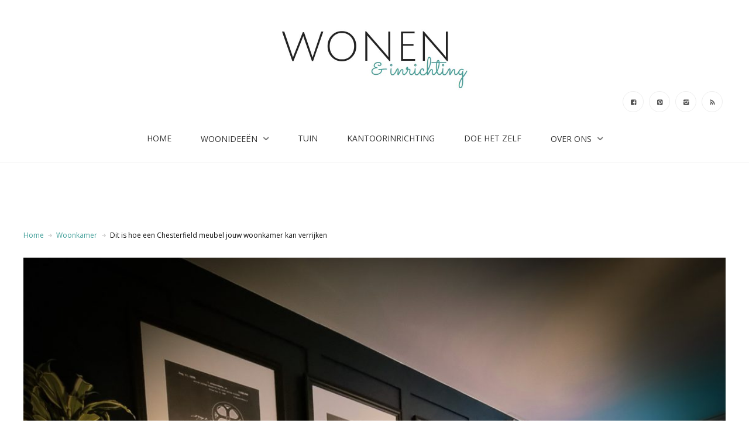

--- FILE ---
content_type: text/html; charset=UTF-8
request_url: https://wonen-en-inrichting.nl/chesterfield-meubel/
body_size: 19427
content:
<!DOCTYPE html>
<html lang="nl">
<head>
	<!-- Google Tag Manager -->
<script>(function(w,d,s,l,i){w[l]=w[l]||[];w[l].push({'gtm.start':
new Date().getTime(),event:'gtm.js'});var f=d.getElementsByTagName(s)[0],
j=d.createElement(s),dl=l!='dataLayer'?'&l='+l:'';j.async=true;j.src=
'https://www.googletagmanager.com/gtm.js?id='+i+dl;f.parentNode.insertBefore(j,f);
})(window,document,'script','dataLayer','GTM-NPPTDXV');</script>
<!-- End Google Tag Manager -->
	
<!-- Daisycon -->
<meta name="ee70a786657b86f" content="6ed6de6cc107ba430cee578995b5633d" />
<!-- End Daisycon -->
	
	<meta charset="UTF-8" />
	<!-- Viewports for mobile -->
	<meta name="viewport" content="width=device-width, initial-scale=1.0">
	<!--[if IE]>
		<meta http-equiv="X-UA-Compatible" content="IE=9" />
	<![endif]-->
	<title>Een Chesterfield meubel in jouw woonkamer | Wonen en inrichting</title>
	<link rel="profile" href="http://gmpg.org/xfn/11" />
  	<link rel="pingback" href="https://wonen-en-inrichting.nl/xmlrpc.php" />
  	<link rel="stylesheet" href="https://fonts.googleapis.com/css?family=Open+Sans:400,400italic,700&amp;subset=latin" type="text/css" media="all" />
<link rel="stylesheet" href="https://fonts.googleapis.com/css?family=Playfair+Display:400,400italic,700&amp;subset=latin" type="text/css" media="all" />
<link rel="stylesheet" href="https://fonts.googleapis.com/css?family=Montserrat:400,400italic,700&amp;subset=latin" type="text/css" media="all" />
  	
  	  	
	<meta property="og:image" content="https://wonen-en-inrichting.nl/wp-content/uploads/2022/06/johnny-briggs-ls1dT3ngcuw-unsplash.jpg"/>
<!-- This site is optimized with the Yoast SEO plugin v12.2 - https://yoast.com/wordpress/plugins/seo/ -->
<meta name="description" content="Chesterfieldmeubels brengen sfeer en karakter in een eigentijdse interieur. Benieuwd hoe een Chesterfield jouw inrichting een lift kan geven?"/>
<meta name="robots" content="max-snippet:-1, max-image-preview:large, max-video-preview:-1"/>
<link rel="canonical" href="https://wonen-en-inrichting.nl/chesterfield-meubel/" />
<meta property="og:locale" content="nl_NL" />
<meta property="og:type" content="article" />
<meta property="og:title" content="Een Chesterfield meubel in jouw woonkamer | Wonen en inrichting" />
<meta property="og:description" content="Chesterfieldmeubels brengen sfeer en karakter in een eigentijdse interieur. Benieuwd hoe een Chesterfield jouw inrichting een lift kan geven?" />
<meta property="og:url" content="https://wonen-en-inrichting.nl/chesterfield-meubel/" />
<meta property="og:site_name" content="Wonen &amp; Inrichting" />
<meta property="article:author" content="https://www.facebook.com/WonenEnInrichting" />
<meta property="article:section" content="Woonkamer" />
<meta property="article:published_time" content="2022-07-18T07:00:30+00:00" />
<meta property="article:modified_time" content="2022-06-30T12:09:20+00:00" />
<meta property="og:updated_time" content="2022-06-30T12:09:20+00:00" />
<meta property="og:image" content="https://wonen-en-inrichting.nl/wp-content/uploads/2022/06/johnny-briggs-ls1dT3ngcuw-unsplash-1024x1024.jpg" />
<meta property="og:image:secure_url" content="https://wonen-en-inrichting.nl/wp-content/uploads/2022/06/johnny-briggs-ls1dT3ngcuw-unsplash-1024x1024.jpg" />
<meta property="og:image:width" content="1024" />
<meta property="og:image:height" content="1024" />
<meta name="twitter:card" content="summary" />
<meta name="twitter:description" content="Chesterfieldmeubels brengen sfeer en karakter in een eigentijdse interieur. Benieuwd hoe een Chesterfield jouw inrichting een lift kan geven?" />
<meta name="twitter:title" content="Een Chesterfield meubel in jouw woonkamer | Wonen en inrichting" />
<meta name="twitter:image" content="https://wonen-en-inrichting.nl/wp-content/uploads/2022/06/johnny-briggs-ls1dT3ngcuw-unsplash.jpg" />
<script type='application/ld+json' class='yoast-schema-graph yoast-schema-graph--main'>{"@context":"https://schema.org","@graph":[{"@type":"WebSite","@id":"https://wonen-en-inrichting.nl/#website","url":"https://wonen-en-inrichting.nl/","name":"Wonen &amp; Inrichting","potentialAction":{"@type":"SearchAction","target":"https://wonen-en-inrichting.nl/?s={search_term_string}","query-input":"required name=search_term_string"}},{"@type":"ImageObject","@id":"https://wonen-en-inrichting.nl/chesterfield-meubel/#primaryimage","url":"https://wonen-en-inrichting.nl/wp-content/uploads/2022/06/johnny-briggs-ls1dT3ngcuw-unsplash.jpg","width":2679,"height":2679},{"@type":"WebPage","@id":"https://wonen-en-inrichting.nl/chesterfield-meubel/#webpage","url":"https://wonen-en-inrichting.nl/chesterfield-meubel/","inLanguage":"nl","name":"Een Chesterfield meubel in jouw woonkamer | Wonen en inrichting","isPartOf":{"@id":"https://wonen-en-inrichting.nl/#website"},"primaryImageOfPage":{"@id":"https://wonen-en-inrichting.nl/chesterfield-meubel/#primaryimage"},"datePublished":"2022-07-18T07:00:30+00:00","dateModified":"2022-06-30T12:09:20+00:00","author":{"@id":"https://wonen-en-inrichting.nl/#/schema/person/77565827c8622cefb802d35697637efc"},"description":"Chesterfieldmeubels brengen sfeer en karakter in een eigentijdse interieur. Benieuwd hoe een Chesterfield jouw inrichting een lift kan geven?"},{"@type":["Person"],"@id":"https://wonen-en-inrichting.nl/#/schema/person/77565827c8622cefb802d35697637efc","name":"Sarah Visser","image":{"@type":"ImageObject","@id":"https://wonen-en-inrichting.nl/#authorlogo","url":"https://secure.gravatar.com/avatar/51d10b51186457263078bfc2324880ef?s=96&d=mm&r=g","caption":"Sarah Visser"},"description":"Hallo daar! Leuk dat je een bezoekje brengt aan Wonen &amp; Inrichting. Mijn naam is Sarah Visser, ik ben 29 jaar en een interieurstyliste. In 2014 besloot ik een woonblog op te zetten. Ik zat namelijk vol wooninspiratie die ik graag met anderen wilde delen. En daar was toen Wonen &amp; Inrichting! Samen met mijn redactieteam schrijf ik dagelijks over de leukste woontrends en interieurontwikkelingen. Heb je vragen en/of tips? Laat het me gerust weten via info@wonen-en-inrichting.nl.","sameAs":["https://www.facebook.com/WonenEnInrichting"]}]}</script>
<!-- / Yoast SEO plugin. -->

<link rel='dns-prefetch' href='//s.w.org' />
<link rel="alternate" type="application/rss+xml" title="Wonen &amp; Inrichting &raquo; Feed" href="https://wonen-en-inrichting.nl/feed/" />
<link rel="alternate" type="application/rss+xml" title="Wonen &amp; Inrichting &raquo; Reactiesfeed" href="https://wonen-en-inrichting.nl/comments/feed/" />
<link rel="alternate" type="application/rss+xml" title="Wonen &amp; Inrichting &raquo; Dit is hoe een Chesterfield meubel jouw woonkamer kan verrijken Reactiesfeed" href="https://wonen-en-inrichting.nl/chesterfield-meubel/feed/" />
		<!-- This site uses the Google Analytics by MonsterInsights plugin v8.12.1 - Using Analytics tracking - https://www.monsterinsights.com/ -->
							<script
				src="//www.googletagmanager.com/gtag/js?id=UA-52945033-5"  data-cfasync="false" data-wpfc-render="false" type="text/javascript" async></script>
			<script data-cfasync="false" data-wpfc-render="false" type="text/javascript">
				var mi_version = '8.12.1';
				var mi_track_user = true;
				var mi_no_track_reason = '';
				
								var disableStrs = [
															'ga-disable-UA-52945033-5',
									];

				/* Function to detect opted out users */
				function __gtagTrackerIsOptedOut() {
					for (var index = 0; index < disableStrs.length; index++) {
						if (document.cookie.indexOf(disableStrs[index] + '=true') > -1) {
							return true;
						}
					}

					return false;
				}

				/* Disable tracking if the opt-out cookie exists. */
				if (__gtagTrackerIsOptedOut()) {
					for (var index = 0; index < disableStrs.length; index++) {
						window[disableStrs[index]] = true;
					}
				}

				/* Opt-out function */
				function __gtagTrackerOptout() {
					for (var index = 0; index < disableStrs.length; index++) {
						document.cookie = disableStrs[index] + '=true; expires=Thu, 31 Dec 2099 23:59:59 UTC; path=/';
						window[disableStrs[index]] = true;
					}
				}

				if ('undefined' === typeof gaOptout) {
					function gaOptout() {
						__gtagTrackerOptout();
					}
				}
								window.dataLayer = window.dataLayer || [];

				window.MonsterInsightsDualTracker = {
					helpers: {},
					trackers: {},
				};
				if (mi_track_user) {
					function __gtagDataLayer() {
						dataLayer.push(arguments);
					}

					function __gtagTracker(type, name, parameters) {
						if (!parameters) {
							parameters = {};
						}

						if (parameters.send_to) {
							__gtagDataLayer.apply(null, arguments);
							return;
						}

						if (type === 'event') {
							
														parameters.send_to = monsterinsights_frontend.ua;
							__gtagDataLayer(type, name, parameters);
													} else {
							__gtagDataLayer.apply(null, arguments);
						}
					}

					__gtagTracker('js', new Date());
					__gtagTracker('set', {
						'developer_id.dZGIzZG': true,
											});
															__gtagTracker('config', 'UA-52945033-5', {"forceSSL":"true"} );
										window.gtag = __gtagTracker;										(function () {
						/* https://developers.google.com/analytics/devguides/collection/analyticsjs/ */
						/* ga and __gaTracker compatibility shim. */
						var noopfn = function () {
							return null;
						};
						var newtracker = function () {
							return new Tracker();
						};
						var Tracker = function () {
							return null;
						};
						var p = Tracker.prototype;
						p.get = noopfn;
						p.set = noopfn;
						p.send = function () {
							var args = Array.prototype.slice.call(arguments);
							args.unshift('send');
							__gaTracker.apply(null, args);
						};
						var __gaTracker = function () {
							var len = arguments.length;
							if (len === 0) {
								return;
							}
							var f = arguments[len - 1];
							if (typeof f !== 'object' || f === null || typeof f.hitCallback !== 'function') {
								if ('send' === arguments[0]) {
									var hitConverted, hitObject = false, action;
									if ('event' === arguments[1]) {
										if ('undefined' !== typeof arguments[3]) {
											hitObject = {
												'eventAction': arguments[3],
												'eventCategory': arguments[2],
												'eventLabel': arguments[4],
												'value': arguments[5] ? arguments[5] : 1,
											}
										}
									}
									if ('pageview' === arguments[1]) {
										if ('undefined' !== typeof arguments[2]) {
											hitObject = {
												'eventAction': 'page_view',
												'page_path': arguments[2],
											}
										}
									}
									if (typeof arguments[2] === 'object') {
										hitObject = arguments[2];
									}
									if (typeof arguments[5] === 'object') {
										Object.assign(hitObject, arguments[5]);
									}
									if ('undefined' !== typeof arguments[1].hitType) {
										hitObject = arguments[1];
										if ('pageview' === hitObject.hitType) {
											hitObject.eventAction = 'page_view';
										}
									}
									if (hitObject) {
										action = 'timing' === arguments[1].hitType ? 'timing_complete' : hitObject.eventAction;
										hitConverted = mapArgs(hitObject);
										__gtagTracker('event', action, hitConverted);
									}
								}
								return;
							}

							function mapArgs(args) {
								var arg, hit = {};
								var gaMap = {
									'eventCategory': 'event_category',
									'eventAction': 'event_action',
									'eventLabel': 'event_label',
									'eventValue': 'event_value',
									'nonInteraction': 'non_interaction',
									'timingCategory': 'event_category',
									'timingVar': 'name',
									'timingValue': 'value',
									'timingLabel': 'event_label',
									'page': 'page_path',
									'location': 'page_location',
									'title': 'page_title',
								};
								for (arg in args) {
																		if (!(!args.hasOwnProperty(arg) || !gaMap.hasOwnProperty(arg))) {
										hit[gaMap[arg]] = args[arg];
									} else {
										hit[arg] = args[arg];
									}
								}
								return hit;
							}

							try {
								f.hitCallback();
							} catch (ex) {
							}
						};
						__gaTracker.create = newtracker;
						__gaTracker.getByName = newtracker;
						__gaTracker.getAll = function () {
							return [];
						};
						__gaTracker.remove = noopfn;
						__gaTracker.loaded = true;
						window['__gaTracker'] = __gaTracker;
					})();
									} else {
										console.log("");
					(function () {
						function __gtagTracker() {
							return null;
						}

						window['__gtagTracker'] = __gtagTracker;
						window['gtag'] = __gtagTracker;
					})();
									}
			</script>
				<!-- / Google Analytics by MonsterInsights -->
				<script type="text/javascript">
			window._wpemojiSettings = {"baseUrl":"https:\/\/s.w.org\/images\/core\/emoji\/11\/72x72\/","ext":".png","svgUrl":"https:\/\/s.w.org\/images\/core\/emoji\/11\/svg\/","svgExt":".svg","source":{"concatemoji":"https:\/\/wonen-en-inrichting.nl\/wp-includes\/js\/wp-emoji-release.min.js?ver=5.0.22"}};
			!function(e,a,t){var n,r,o,i=a.createElement("canvas"),p=i.getContext&&i.getContext("2d");function s(e,t){var a=String.fromCharCode;p.clearRect(0,0,i.width,i.height),p.fillText(a.apply(this,e),0,0);e=i.toDataURL();return p.clearRect(0,0,i.width,i.height),p.fillText(a.apply(this,t),0,0),e===i.toDataURL()}function c(e){var t=a.createElement("script");t.src=e,t.defer=t.type="text/javascript",a.getElementsByTagName("head")[0].appendChild(t)}for(o=Array("flag","emoji"),t.supports={everything:!0,everythingExceptFlag:!0},r=0;r<o.length;r++)t.supports[o[r]]=function(e){if(!p||!p.fillText)return!1;switch(p.textBaseline="top",p.font="600 32px Arial",e){case"flag":return s([55356,56826,55356,56819],[55356,56826,8203,55356,56819])?!1:!s([55356,57332,56128,56423,56128,56418,56128,56421,56128,56430,56128,56423,56128,56447],[55356,57332,8203,56128,56423,8203,56128,56418,8203,56128,56421,8203,56128,56430,8203,56128,56423,8203,56128,56447]);case"emoji":return!s([55358,56760,9792,65039],[55358,56760,8203,9792,65039])}return!1}(o[r]),t.supports.everything=t.supports.everything&&t.supports[o[r]],"flag"!==o[r]&&(t.supports.everythingExceptFlag=t.supports.everythingExceptFlag&&t.supports[o[r]]);t.supports.everythingExceptFlag=t.supports.everythingExceptFlag&&!t.supports.flag,t.DOMReady=!1,t.readyCallback=function(){t.DOMReady=!0},t.supports.everything||(n=function(){t.readyCallback()},a.addEventListener?(a.addEventListener("DOMContentLoaded",n,!1),e.addEventListener("load",n,!1)):(e.attachEvent("onload",n),a.attachEvent("onreadystatechange",function(){"complete"===a.readyState&&t.readyCallback()})),(n=t.source||{}).concatemoji?c(n.concatemoji):n.wpemoji&&n.twemoji&&(c(n.twemoji),c(n.wpemoji)))}(window,document,window._wpemojiSettings);
		</script>
		<style type="text/css">
img.wp-smiley,
img.emoji {
	display: inline !important;
	border: none !important;
	box-shadow: none !important;
	height: 1em !important;
	width: 1em !important;
	margin: 0 .07em !important;
	vertical-align: -0.1em !important;
	background: none !important;
	padding: 0 !important;
}
</style>
<link rel='stylesheet' id='wp-block-library-css'  href='https://wonen-en-inrichting.nl/wp-includes/css/dist/block-library/style.min.css?ver=5.0.22' type='text/css' media='all' />
<link rel='stylesheet' id='pandella.webfont-css'  href='https://wonen-en-inrichting.nl/wp-content/themes/pandella/css/redfont.css?ver=1769035996' type='text/css' media='all' />
<link rel='stylesheet' id='pandella.widgets-css'  href='https://wonen-en-inrichting.nl/wp-content/themes/pandella/css/widgets.css?ver=1769035996' type='text/css' media='all' />
<link rel='stylesheet' id='pandella.bootstrap-css'  href='https://wonen-en-inrichting.nl/wp-content/themes/pandella/css/bootstrap.css?ver=1769035996' type='text/css' media='all' />
<link rel='stylesheet' id='bxslider-css'  href='https://wonen-en-inrichting.nl/wp-content/themes/pandella/css/jquery.bxslider.css?ver=1769035996' type='text/css' media='all' />
<link rel='stylesheet' id='pandella.style-css'  href='https://wonen-en-inrichting.nl/wp-content/themes/pandella/css/style.css?ver=1769035996' type='text/css' media='all' />
<script type='text/javascript' src='https://wonen-en-inrichting.nl/wp-content/plugins/google-analytics-for-wordpress/assets/js/frontend-gtag.min.js?ver=8.12.1' id="monsterinsights-frontend-script-js"></script>
<script data-cfasync="false" data-wpfc-render="false" type="text/javascript" id='monsterinsights-frontend-script-js-extra'>/* <![CDATA[ */
var monsterinsights_frontend = {"js_events_tracking":"true","download_extensions":"doc,pdf,ppt,zip,xls,docx,pptx,xlsx","inbound_paths":"[]","home_url":"https:\/\/wonen-en-inrichting.nl","hash_tracking":"false","ua":"UA-52945033-5","v4_id":""};/* ]]> */
</script>
<script type='text/javascript' src='https://wonen-en-inrichting.nl/wp-includes/js/jquery/jquery.js?ver=1.12.4' id="jquery-core-js"></script>
<script type='text/javascript' src='https://wonen-en-inrichting.nl/wp-includes/js/jquery/jquery-migrate.min.js?ver=1.4.1' id="jquery-migrate-js"></script>
<link rel='https://api.w.org/' href='https://wonen-en-inrichting.nl/wp-json/' />
<link rel="EditURI" type="application/rsd+xml" title="RSD" href="https://wonen-en-inrichting.nl/xmlrpc.php?rsd" />
<meta name="generator" content="WordPress 5.0.22" />
<link rel='shortlink' href='https://wonen-en-inrichting.nl/?p=7897' />
<link rel="alternate" type="application/json+oembed" href="https://wonen-en-inrichting.nl/wp-json/oembed/1.0/embed?url=https%3A%2F%2Fwonen-en-inrichting.nl%2Fchesterfield-meubel%2F" />
<link rel="alternate" type="text/xml+oembed" href="https://wonen-en-inrichting.nl/wp-json/oembed/1.0/embed?url=https%3A%2F%2Fwonen-en-inrichting.nl%2Fchesterfield-meubel%2F&#038;format=xml" />
<link rel="amphtml" href="https://wonen-en-inrichting.nl/chesterfield-meubel/?amp=1"><link rel="icon" href="https://wonen-en-inrichting.nl/wp-content/uploads/2015/12/cropped-Copy-of-WONEN-32x32.png" sizes="32x32" />
<link rel="icon" href="https://wonen-en-inrichting.nl/wp-content/uploads/2015/12/cropped-Copy-of-WONEN-192x192.png" sizes="192x192" />
<link rel="apple-touch-icon-precomposed" href="https://wonen-en-inrichting.nl/wp-content/uploads/2015/12/cropped-Copy-of-WONEN-180x180.png" />
<meta name="msapplication-TileImage" content="https://wonen-en-inrichting.nl/wp-content/uploads/2015/12/cropped-Copy-of-WONEN-270x270.png" />
<script async src="//pagead2.googlesyndication.com/pagead/js/adsbygoogle.js"></script>
<script>
  (adsbygoogle = window.adsbygoogle || []).push({
    google_ad_client: "ca-pub-7992604804033302",
    enable_page_level_ads: true
  });
</script>
</head>
<body class="post-template-default single single-post postid-7897 single-format-standard  pandella">

	<!-- Google Tag Manager (noscript) -->
<noscript><iframe src="https://www.googletagmanager.com/ns.html?id=GTM-NPPTDXV"
height="0" width="0" style="display:none;visibility:hidden"></iframe></noscript>
<!-- End Google Tag Manager (noscript) -->
	
	        <style type="text/css">
            /*************** Theme:  Pandella *************/
            /*************** Theme Version:  1.0.8 ************/
            /*
            --------------------------------------------------------------------------------
                1. GENERAL COLOR
            --------------------------------------------------------------------------------
            */
            @media (min-width: 1170px) {
              .container, .ts-mega-menu .ts_is_mega_div{
                max-width: 1240px;
            }
        }
        body{
            color: #111111;
        }
        .event-list-cal-excerpt{
            color: #111111;
        }
        #event-list-cal a{
            color: #111111;
        }
        .woocommerce #content div.product form.cart .variations label,
        .woocommerce div.product form.cart .variations label,
        .woocommerce-page #content div.product form.cart .variations label,
        .woocommerce-page div.product form.cart .variations label{
            color: #111111;
        }
        #searchform input[type="submit"]{
            color: #111111;
        }

            /*
            --------------------------------------------------------------------------------
                2. LINK COLOR
            --------------------------------------------------------------------------------
            */
            a{
                color: #3f9e98;
            }
            a:hover, a:focus{
                color: #000000;
            }
            .post-navigator ul li a:hover div{
                color: #000000;
            }
            .post-navigator ul li a div{
                color: #3f9e98;
            }
            .post-navigator ul li a:hover div{
                color: #000000;
            }

            /*
            --------------------------------------------------------------------------------
                3. PRIMARY COLOR
            --------------------------------------------------------------------------------
            */
            .joyslider .entry-category a,
            .single-ts-gallery .single_gallery4 .inner-gallery-container .bx-wrapper .bx-controls-direction a:before,
            .ts-vertical-gallery .inner-gallery-container .bx-wrapper .bx-controls-direction a:before{
                background: #3f9e98;
                color: #FFFFFF;
            }
            .trigger-caption .button-trigger-cap{
                background-color: #3f9e98;
                color: #FFFFFF;
            }
            .pixdot-effect > a{
                background-color: #3f9e98;
                color: #FFFFFF;
            }
            .pixdot-effect > a:hover{
                background: #3f9e98;
                color: #f5f6f7;
            }
            .pixdot-effect > a span{
                color: #FFFFFF;
            }
            .pixdot-effect > a:hover span{
                color: #f5f6f7;
            }
            .post-content blockquote:before,
            .post-content blockquote:after{
                color: #3f9e98;
            }
            .joyslider .entry-category a:hover{
                background: #3f9e98;
                color: #f5f6f7;
            }
            .ts-post-nav > a:hover .inner-content{
                border-color: #3f9e98;
            }
            .view-video-play{
                background-color: #3f9e98;
                color: #FFFFFF;
            }
            .ts-grid-view .entry-category li a,
            .ts-grid-view article a.article-view-more{
                color: #3f9e98;
            }
            .ts-grid-view .entry-category li a:hover{
                color: #3f9e98;
            }
            .ts-grid-view article a.article-view-more:hover{
                color: #FFFFFF;
                background: #3f9e98;
            }
            .menu-open .trigger-menu.close-menu{
                background-color: #3f9e98;
                color: #FFFFFF;
            }
            .menu-open .trigger-menu.close-menu:hover{
                background-color: #3f9e98;
                color: #f5f6f7;
            }
            .joyslider .slide-preview:hover{
                border-bottom-color: #3f9e98;;
            }
            .carousel-wrapper ul.carousel-nav > li,
            .carousel-wrapper ul.carousel-nav > li .hidden_btn{
                background-color: #3f9e98;
                color: #FFFFFF;
            }
            .carousel-wrapper ul.carousel-nav > li:hover,
            .carousel-wrapper ul.carousel-nav > li:hover .hidden_btn{
                background-color: #3f9e98;
                color: #f5f6f7;
            }
            .gallery-pagination-dot-selected{
                background: #3f9e98;
            }
            .ts-video-fancybox{
                background-color: #3f9e98;
                color: #FFFFFF;
            }
            .ts-video-fancybox:hover{
                color: #f5f6f7;
                background-color: #3f9e98;
            }
            .ts-pricing-view article.featured .featured_emblem{
                background: #3f9e98;
                color: #FFFFFF;
            }
            .ts-pricing-view article > header .entry-title .title,
            .ts-pricing-view article > footer > a{
                color: #3f9e98;
            }
            .ts-pricing-view article > footer > a:hover{
                color: #3f9e98;
            }
            .woocommerce span.onsale-after,
            .woocommerce-page span.onsale-after{
                border-bottom: 10px solid #3f9e98;
            }
            .single-ts-gallery .entry-meta .entry-category > li > a:hover{
                color: #3f9e98;
            }
            .ts-big-countdown li i {
                color: #3f9e98;
            }
            .search #main .archive-title{
                border-color: #3f9e98;
            }
            .single-event .event-meta > li.delimiter,
            .single-event .event-meta > li.repeat{
                color: #3f9e98;
            }
            .event-list-cal-single{
                background-color: #3f9e98;
                color: #FFFFFF;
            }
            .ts-powerlink header .content .title:before, .ts-powerlink header .content .title:after{
                background: #3f9e98;
            }
            .mosaic-view article .ts-sep-wrap,
            .ts-thumbnail-view .ts-sep-wrap{
                color: #3f9e98;
            }
            .flickr_badge_image:hover a img{
                border-color: #3f9e98;
            }
            .post-slider .post-slider-list .entry-title h4 i{
                background-color: #3f9e98;
                color: #FFFFFF;
            }
            .bx-wrapper .slider-caption .title a{
                background-color: #3f9e98;
                color: #FFFFFF;
            }
            .bx-wrapper .slider-caption .title a:hover{
                color: #f5f6f7;
                background-color: #3f9e98;
            }
            body.pandella .wp-playlist-light .wp-playlist-playing,
            body.pandella .mejs-controls .mejs-time-rail .mejs-time-current{
                background-color: #3f9e98;
                color: #FFFFFF;
            }
            .post-meta ul li i{
                color: #3f9e98;
            }
            .woocommerce #content div.product p.price,
            .woocommerce #content div.product span.price,
            .woocommerce div.product p.price,
            .woocommerce div.product span.price,
            .woocommerce-page #content div.product p.price,
            .woocommerce-page #content div.product span.price,
            .woocommerce-page div.product p.price,
            .woocommerce-page div.product span.price,
            .woocommerce .woocommerce-message,
            .woocommerce-page .woocommerce-message {
                color: #3f9e98;
            }
            .woocommerce span.onsale,
            .woocommerce-page span.onsale,
            .woocommerce #content div.product .woocommerce-tabs ul.tabs li{
                background: #3f9e98;
                color: #FFFFFF;
            }
            .woocommerce #content div.product .woocommerce-tabs ul.tabs li.active a:after,
            .woocommerce div.product .woocommerce-tabs ul.tabs li.active a:after,
            .woocommerce-page #content div.product .woocommerce-tabs ul.tabs li.active a:after,
            .woocommerce-page div.product .woocommerce-tabs ul.tabs li.active a:after{
                border-color: #3f9e98;
            }
            .woocommerce #content .woocommerce-result-count{
                color: #3f9e98;
                border-color: #3f9e98;
            }
            .woocommerce .widget_price_filter .ui-slider .ui-slider-range,
            .woocommerce-page .widget_price_filter .ui-slider .ui-slider-range,
            .woocommerce .widget_price_filter .ui-slider .ui-slider-handle,
            .woocommerce-page .widget_price_filter .ui-slider .ui-slider-handle{
                background-color: #3f9e98;
            }
            .woocommerce .widget_layered_nav_filters ul li a,
            .woocommerce-page .widget_layered_nav_filters ul li a{
                background-color: #3f9e98;
                border-color: #3f9e98;
            }
            .woocommerce #content .quantity .minus:hover,
            .woocommerce .quantity .minus:hover,
            .woocommerce-page #content .quantity .minus:hover,
            .woocommerce-page .quantity .minus:hover,
            .woocommerce #content .quantity .plus:hover,
            .woocommerce .quantity .plus:hover,
            .woocommerce-page #content .quantity .plus:hover,
            .woocommerce-page .quantity .plus:hover{
                background-color: #3f9e98;
                color: #f5f6f7;
            }
            .woocommerce #content input.button.alt,
            .woocommerce #respond input#submit.alt,
            .woocommerce a.button.alt,
            .woocommerce button.button.alt,
            .woocommerce input.button.alt,
            .woocommerce-page #content input.button.alt,
            .woocommerce-page #respond input#submit.alt,
            .woocommerce-page a.button.alt,
            .woocommerce-page button.button.alt,
            .woocommerce-page input.button.alt{
                background-color: #3f9e98;
                color: #FFFFFF;
            }
            .woocommerce #content input.button.alt:hover,
            .woocommerce #respond input#submit.alt:hover,
            .woocommerce a.button.alt:hover,
            .woocommerce button.button.alt:hover,
            .woocommerce input.button.alt:hover,
            .woocommerce-page #content input.button.alt:hover,
            .woocommerce-page #respond input#submit.alt:hover,
            .woocommerce-page a.button.alt:hover,
            .woocommerce-page button.button.alt:hover,
            .woocommerce-page input.button.alt:hover{
                background: #3f9e98 !important;
                color: #f5f6f7 !important;
            }
            .woocommerce .woocommerce-info,
            .woocommerce-page .woocommerce-info,
            .woocommerce .woocommerce-message,
            .woocommerce-page .woocommerce-message{
                border-color: #3f9e98;
            }
            .woocommerce .woocommerce-error,
            .woocommerce-page .woocommerce-error{
                border-color: #a80023;
            }
            .woocommerce .woocommerce-error:before,
            .woocommerce-page .woocommerce-error:before{
                color: #a80023;
            }
            .woocommerce .woocommerce-info:before,
            .woocommerce-page .woocommerce-info:before,
            .woocommerce .woocommerce-message:before,
            .woocommerce-page .woocommerce-message:before{
                color: #3f9e98;
            }
            .product-view .overlay-effect .entry-overlay > a:not(.entry-view-more){
                color: #FFFFFF;
                background-color: #3f9e98            }
            .product-view .overlay-effect .entry-overlay > a:not(.entry-view-more):hover{
                color: #f5f6f7 !important;
                background-color: #3f9e98 !important;
            }
            .block-title-lineariconcenter .block-title-container i[class^="icon"]{
                color: #3f9e98;
            }
            .ts-clients-view div[data-tooltip]:hover:before {
                background-color: rgba(63,158,152, 0.8);
                color: #FFFFFF;
            }
            .ts-clients-view div[data-tooltip]:hover:after {
                border-top-color: rgba(63,158,152, 0.8);
            }
            .ts-mega-menu .main-menu .ts_is_mega_div .title:after,
            .ts-mobile-menu .main-menu .ts_is_mega_div .title:after {
                background-color: #3f9e98;
            }
            .ts-header-menu .main-menu .current-menu-item > a,
            .ts-header-menu .main-menu .current-menu-parent > a,
            .ts-header-menu .main-menu .current-menu-ancestor > a,
            .ts-mobile-menu .main-menu .current-menu-parent > a,
            .ts-mobile-menu .main-menu .current-menu-ancestor  > a,
            .ts-sticky-menu .main-menu .current-menu-item > a,
            .ts-sticky-menu .main-menu .current-menu-parent > a,
            .ts-sticky-menu .main-menu .current-menu-ancestor  > a{
                color: #3f9e98 !important;
            }
            .ts-header-menu .menu-item-has-children .sub-menu li .ts_taxonomy_views a.view-more{
                color: #3f9e98;
            }
            .ts-header-menu .menu-item-has-children .sub-menu li .ts_taxonomy_views a.view-more:hover{
                color: #3f9e98;
            }
            .ts-big-posts .ts-sep-wrap:after{
                background-color: rgba(63,158,152, 0.5);
            }
            .tags-container a.tag, .tags-container a[rel="tag"]{
                border-color: #AEAFB1;
                color: #AEAFB1;
            }
            .tags-container a.tag:hover, .tags-container a[rel="tag"]:hover{
                border-color: #3f9e98;
                color: #3f9e98;
            }
            .tags-container a.tag:hover:after, .tags-container a[rel="tag"]:hover:after, .list-view-tags a[rel="tag"]:hover:after{
                background: #3f9e98;
            }
            .ts-thumbnail-view .thumb-post-categories a,
            .ts-grid-view .grid-post-categories a,
            .ts-big-posts .big-post-categories a{
                color: #3f9e98;
            }
            .ts-thumbnail-view .thumb-post-categories a:hover,
            .ts-grid-view .grid-post-categories a:hover,
            .ts-big-posts .big-post-categories a:hover{
                color: #3f9e98;
            }
            .ts-super-posts .article-view-more{
                background-color: #3f9e98;
                color: #FFFFFF;
            }
            .ts-super-posts .article-view-more:hover{
                background-color: #3f9e98;
                color: #f5f6f7;
            }
            #searchbox input[type="text"]:focus{
                border-bottom-color: #3f9e98;
            }
            #searchbox input.searchbutton:hover + i.icon-search{
                color: #3f9e98;
            }
            .search-no-results .searchpage,
            .search .attention{
                color: #3f9e98;
            }
            #commentform .form-submit input[type="submit"]{
                color: #FFFFFF;
            }
            .ts-pagination-more > i{
                background: #3f9e98;
                color: #FFFFFF;
            }
            .ts-pagination-more:hover > i{
                background: #3f9e98;
                color: #f5f6f7;
            }
            .callactionr a.continue,
            .commentlist > li .comment .comment-reply-link{
                background-color: #3f9e98;
                color: #FFFFFF;
            }
            .block-title-lineafter .block-title-container .the-title:after{
                background-color: #3f9e98;
            }
            .ts-grid-view .entry-meta a, .ts-big-posts .big-post-meta a{
                color: #3f9e98;
            }
            .ts-list-view .readmore{
                background-color: #3f9e98;
            }
            .ts-super-posts .title-holder{
                background-color: #3f9e98;
            }
            .ts-thumbnail-view .item-hover span, .ts-grid-view .item-hover span{
                color: #3f9e98;
            }
            .ts-grid-view .readmore:hover{
                color: #3f9e98;
            }

            .ts-filters li a {
                border-color: #3f9e98;
                color: #3f9e98;
            }

            .ts-filters li.active a{
                background-color: #3f9e98;
                color: #FFFFFF;
            }
            .ts-filters li a:not(.active):hover{
                color: #f5f6f7;
                background-color: #3f9e98;
            }
            .post-navigator ul li a{
                border-top-color: #3f9e98;
            }
            .post-navigator ul li a:hover{
                border-top-color: #000000;
            }
            #commentform .form-submit input[type="submit"]{
                background-color: #3f9e98;
            }
            .listed-two-view .item-hover, .ts-big-posts .item-hover{
                background-color: rgba(63,158,152, 0.8);
            }
            .block-title-linerect .block-title-container:before{
                background-color: #3f9e98;
            }
            .teams article:hover .image-holder img{
                border-color: #3f9e98;
            }
            .delimiter.iconed:before{
                color: #3f9e98;
            }
            .block-title-leftrect .block-title-container:before{
                background-color: #3f9e98;
            }
            a.tag:hover, a[rel="tag"]:hover{
                color: #3f9e98;
            }
            input.contact-form-submit,
            #nprogress .bar {
                background: #3f9e98;
            }
            #nprogress .spinner-icon {
                border-top-color: #3f9e98;
                border-left-color: #3f9e98;
            }
            .post-slider .post-slider-list .entry-category ul li a, .post-slider .main-entry .entry-category a{
                color: #3f9e98;
            }
            .post-slider .main-entry .entry-content .entry-title:hover{
                border-right-color: #3f9e98;
            }
            .ts-pagination ul .page-numbers{
                background: #f7f7f7;
                color: #343434;
            }
            .ts-pagination ul .page-numbers.current{
                background: #3f9e98;
                color: #FFFFFF;
            }
            .slyscrollbar .handle{
                background: #3f9e98;
            }
            .ts-grid-view article .entry-footer .btn-play-video:hover > i{
                background: #3f9e98;
                color: #FFFFFF;
            }
            .btn.active{
                background-color: #3f9e98;
                color: #FFFFFF;
            }
            .views-read-more{
                background: #3f9e98;
                color: #FFFFFF !important;
            }
            .mCS-dark.mCSB_scrollTools .mCSB_dragger .mCSB_dragger_bar{
                background: #3f9e98;
            }
            .mCS-dark.mCSB_scrollTools .mCSB_dragger .mCSB_dragger_bar:hover,
            .mCS-dark.mCSB_scrollTools .mCSB_dragger:hover .mCSB_dragger_bar{
                background: #3f9e98;
            }
            .ts-powerlink header .content .title{
                color: #FFFFFF;
            }
            .nav-tabs .tab-item.active > a:before,
            .nav-tabs .tab-item.active > a:hover:before,
            .nav-tabs .tab-item.active > a:focus:before{
                border-color: #3f9e98;
            }
            .ts-tags-container > a:after,
            .ts-tags-container a.tag:hover,
            article .default-effect .overlay-effect .view-more > span:before,
            article .default-effect .overlay-effect .view-more > span:after{
                background: #3f9e98;
            }
            article[data-sticky="is-sticky"] .is-sticky-div{
                color: #FFFFFF;
                background-color: #3f9e98;
            }
            .ts-timeline .timeline-entry:before,
            .ts-grid-view article .entry-footer .btn-grid-more:hover > i ,
            .ts-timeline .article-view-more,
            .ts-list-view .article-view-more {
                background-color: #3f9e98;
            }
            .ts-video-carousel .nav-arrow .nav-icon {
                color: #3f9e98;
            }
            .mosaic-view article .ts-sep-wrap:after,
            .ts-thumbnail-view .ts-sep-wrap:before,
            .ts-thumbnail-view .ts-sep-wrap:after{
                background: #3f9e98;
            }
            .post-content .event-meta-details li i{
                color: #3f9e98;
            }
            .post-author-box + .delimiter i{
                color: #3f9e98;
            }
            .ts-get-calendar.ts-next:hover, .ts-get-calendar.ts-prev:hover {
                background-color: #3f9e98;
                color: #FFFFFF;
            }
            .ts-event-title a{
                background: #3f9e98;
                color: #FFFFFF;
            }
            .ts-small-countdown .time-remaining li > span{
                background-color: #3f9e98;
                color: #FFFFFF;
            }
            .main-menu > .current-menu-ancestor:after,
            .main-menu > .current_page_item:after{
                border-color: #3f9e98;
            }
            .ts-grid-view article a,
            .ts-thumbnail-view article a,
            .ts-big-posts article a,
            .ts-list-view article a,
            .ts-super-posts article a,
            .product-view article a,
            .ts-timeline a,
            .ts-article-accordion .inner-content a{
                color: #3f9e98;
            }
            .ts-grid-view article a:hover,
            .ts-big-posts article a:hover,
            .ts-big-posts article .title a:hover,
            .ts-list-view article a:hover,
            .ts-super-posts article a:hover,
            .product-view article a:hover,
            .ts-timeline a:hover,
            .ts-article-accordion .inner-content a:hover {
                color: #3f9e98;
            }
            .product-view article .grid-shop-button .button.add_to_cart_button{
                border-color: #3f9e98;
                color: #3f9e98;
            }
            .product-view article .grid-shop-button .button.add_to_cart_button:hover{
                background-color: #3f9e98;
                color: #f5f6f7;
                border-color: #3f9e98;
            }
            .ts-super-posts .entry-meta .entry-meta-likes{
                background-color: #3f9e98;
                color: #FFFFFF;
            }
            .ts-timeline section .entry-meta:before{
                background-color: #3f9e98;
                border-color: #fff;
            }
            .ts-lima-effect .lima-details .more-details{
                background-color: #3f9e98;
                color: #FFFFFF;
            }
            .ts-powerlink header .content .button{
                background-color: #3f9e98;
                color: #FFFFFF;
            }
            .ts-iconbox-bordered figure figcaption .btn,
            .ts-iconbox-background figure figcaption .btn{
                background-color: #3f9e98;
                color: #FFFFFF;
            }
            .ts-iconbox-bordered figure figcaption .btn:hover,
            .ts-iconbox-background figure figcaption .btn:hover{
                background-color: #3f9e98;
                color: #f5f6f7;
            }
            .ts-article-accordion .panel-heading .entry-icon{
                color: #3f9e98;
            }
            .teams article .image-holder .team-box-square:before,
            .teams article .image-holder .team-box-square:after,
            .teams article .image-holder .team-box-square2:before,
            .teams article .image-holder .team-box-square2:after{
                background-color: #3f9e98;
            }
            .teams article h4 a:hover{
                color: #3f9e98;
            }
            .single .post-rating .rating-items li .rating-title:before{
                background-color: #3f9e98;
            }
            .single_style2 .post-categories li a,
            .single_style3 .post-categories li a,
            .single_style5 .post-categories li a,
            .single_style6 .post-categories li a{
                background-color: #3f9e98;
                color: #FFFFFF;
            }
            .ts-pagination-more{
                border-color: #3f9e98;
            }
            .ts-pagination-more:before, .ts-pagination-more:after, .ts-pagination-more span:before, .ts-pagination-more span:after{
                background: #3f9e98;
            }
            .testimonials .entry-section .inner-section .author-name a:hover{
                color: #3f9e98;
            }
            .nav-fillslide a.prev .icon-wrap, .nav-fillslide a.next .icon-wrap{
                border-color: #3f9e98;
                color: #555;
            }
            .nav-fillslide h3 {
                color: #3f9e98;
            }
            #searchbox .hidden-form-search i.icon-search:hover{
                color: #3f9e98;
            }
            #searchbox .hidden-form-search .search-close{
                color: #3f9e98;
            }
            #searchbox .hidden-form-search .search-close:hover{
                color: #3f9e98;
            }
            .ts-select-by-category li.active a{
                border-top: 2px solid #3f9e98;
                color: #3f9e98;
            }
            #mc4wp_email:active,
            #mc4wp_email:focus{
                border-color: #3f9e98;
            }
            .mc4wp-form input[type="submit"]{
                color: #FFFFFF;
                background-color: #3f9e98;
            }
            .mc4wp-form input[type="submit"]:hover{
                background-color: #3f9e98;
                color: #f5f6f7;
            }
            .post-tags .tags-container a[rel="tag"]{
                color: #3f9e98;
            }
            .post-tags .tags-container a[rel="tag"]:hover{
                color: #3f9e98;
            }
            .touchsize-likes .touchsize-likes-count:before{
                color: #3f9e98;
            }
            .touchsize-likes .touchsize-likes-count:before:hover{
                color: #3f9e98;
            }
            .flickity-page-dots .dot.is-selected{
                background-color: #3f9e98;
            }
            .fotorama__thumb-border{
                border-color: #3f9e98;
            }
            .ts-post-nav .post-nav-content .content-wrapper >  span{
                color: #3f9e98;
            }

            /*
            --------------------------------------------------------------------------------
                4. SECONDARY COLOR
            --------------------------------------------------------------------------------
            */
            .post-edit-link{
                color: #000000;
            }
            .post-edit-link:hover{
                color: #24272c;
                border-color: #24272c;
            }
            .ts-big-countdown .time-remaining > li > div{
                color: #000000;
            }
            .single-event .event-time{
                color: #000000;
            }
            .ts-featured-article .featured-signal{
                color: #FFFFFF;
                background-color: #000000;
            }
            .event-list-cal th {
                background-color: #000000;
                color: #FFFFFF;
                border-color: #24272c;
                text-shadow: 1px 1px 0 #24272c;
            }
            .event-list-cal td.today .event-list-cal-day{
                background-color: #000000;
                color: #FFFFFF;
                text-shadow: 1px 1px 0px #24272c;
            }
            .widget_list_events .widget-meta .date-event .day{
                color: #000000;
            }
            .ts-thumbnail-view article:hover .ts-sep-wrap{
                color: #000000;
            }
            .bx-wrapper .slider-caption .sub{
                background-color: #000000;
                color: #FFFFFF;
            }
            .ts-bxslider .controls-direction span a{
                background-color: #000000;
                color: #FFFFFF;
            }
            .bx-wrapper .bx-pager.bx-default-pager a.active{
                background-color: #000000;
            }
            .teams article .article-title{
                color: #000000;
            }
            .ts-team-single .member-content .member-name .category > li{
                background-color: #000000;
                color: #FFFFFF;
            }
            .single-portfolio .page-title{
                color: #000000;
            }
            .woocommerce #content .quantity .minus,
            .woocommerce .quantity .minus,
            .woocommerce-page #content .quantity .minus,
            .woocommerce-page .quantity .minus,
            .woocommerce #content .quantity .plus,
            .woocommerce .quantity .plus,
            .woocommerce-page #content .quantity .plus,
            .woocommerce-page .quantity .plus{
                background-color: #000000;
                color: #FFFFFF;
            }
            .woocommerce #content input.button,
            .woocommerce #respond input#submit,
            .woocommerce a.button,
            .woocommerce button.button,
            .woocommerce input.button,
            .woocommerce-page #content input.button,
            .woocommerce-page #respond input#submit,
            .woocommerce-page a.button,
            .woocommerce-page button.button,
            .woocommerce-page input.button,
            .woocommerce .woocommerce-error .button,
            .woocommerce .woocommerce-info .button,
            .woocommerce .woocommerce-message .button,
            .woocommerce-page .woocommerce-error .button,
            .woocommerce-page .woocommerce-info .button,
            .woocommerce-page .woocommerce-message .button{
                background: transparent;
                color: #000000;
            }
            .woocommerce #content input.button:hover,
            .woocommerce #respond input#submit:hover,
            .woocommerce a.button:hover,
            .woocommerce button.button:hover,
            .woocommerce input.button:hover,
            .woocommerce-page #content input.button:hover,
            .woocommerce-page #respond input#submit:hover,
            .woocommerce-page a.button:hover,
            .woocommerce-page button.button:hover,
            .woocommerce-page input.button:hover{
                background: transparent;
                color: #24272c;
            }
            .woocommerce .product-view a.button:after,
            .woocommerce .product-view button.button:after,
            .woocommerce .product-view input.button:after{
                background-color: #000000            }
            .woocommerce .product-view a.button:hover:after,
            .woocommerce .product-view button.button:hover:after,
            .woocommerce .product-view input.button:hover:after{
                background-color: #24272c            }
            .product-view .overlay-effect .entry-overlay > a{
                color: #FFFFFF;
                background-color: #000000;
            }
            .product-view .overlay-effect .entry-overlay > a:hover{
                color: #eef4f7;
                background-color: #24272c;
            }
            .callactionr a.continue:hover{
                background-color: #000000;
                color: #FFFFFF;
            }
            .ts-grid-view .item-hover{
                background-color: rgba(0,0,0, 0.8);
            }
            .teams article:hover .article-title{
                border-color: #000000;
            }
            .ts-pagination ul .page-numbers:hover{
                background: #000000;
                color: #FFFFFF;
            }
            .purchase-btn{
                color: #000000;
            }
            .purchase-btn:hover{
                background: #000000;
            }
            .ts-powerlink header .content .button:hover{
                background-color: #24272c;
                color: #eef4f7;
            }
            .ts-small-countdown .time-remaining li > i{
                color: #000000;
            }
            .ts-events-calendar tr td.calendar-day-head{
                background: #000000;
                color: #FFFFFF;
            }

            /*
            --------------------------------------------------------------------------------
                5. META COLOR
            --------------------------------------------------------------------------------
            */
            .product-view article .entry-categories a{
                color: #AEAFB1;
            }
            .ts-pricing-view article > header .entry-box .pricing-price > .period,
            .ts-pricing-view article > header .entry-box .pricing-price > .currency{
                color: #AEAFB1;
            }
            .mega-menu-item-description{
                color: #AEAFB1;
            }
            .single-ts-gallery .post-date .entry-meta-date > li.meta-month{
                color: #AEAFB1;
            }
            .ts-big-posts article .entry-meta,
            .ts-big-posts article .entry-meta a span,
            .ts-big-posts article .entry-meta a,
            .ts-featured-article span.entry-meta-author .author-name{
                color: #AEAFB1;
            }
            .archive-title span,
            .archive-desc p,
            footer .related .related-list .related-content .ts-view-entry-meta-date,
            .ts-timeline-view .entry-meta .post-date-add,
            .ts-grid-view article .ts-view-entry-meta-date,
            .ts-bigpost-view article .ts-view-entry-meta-date,
            .ts-list-view article .ts-view-entry-meta-date,
            .ts-list-view .entry-meta-likes a{
                color: #AEAFB1;
            }
            .ts-big-countdown .time-remaining > li > span,
            article .entry-meta-category,
            article .entry-category > li > a,
            .ts-timeline .article-view-more,
            .ts-list-view .article-view-more {
                color: #3f9e98;
            }
            article .entry-category > li > a:hover{
                color: #3f9e98;
            }
            .single-event .event-meta > li span.meta{
                color: #AEAFB1;
                font-size: 13px;
            }
            .widget_list_events .widget-meta .date-event .month{
                color: #AEAFB1;
            }
            .post-title-meta,
            .post-title-meta .post-categories a,
            .post-title-meta .post-title-meta-categories > i{
                color: #AEAFB1;
            }
            .teams article .article-position{
                color: #AEAFB1;
            }
            .ts-team-single .member-content .position{
                color: #AEAFB1;
            }
            .testimonials .inner-header .header-icon,
            .testimonials .inner-footer .footer-icon,
            .testimonials .entry-section .inner-section .author-position{
                color: #AEAFB1;
            }
            .post-title-meta, .ts-big-posts .big-post-meta > ul > li, .ts-grid-view .entry-meta > li, .views-delimiter{
                color: #AEAFB1;
            }
            .single .page-subtitle{
                color: #AEAFB1;
            }
            .single .single-meta-sidebar .inner-aside .entry-post-comments a{
                color: #AEAFB1;
            }
            .search-results .searchcount{
                color: #AEAFB1;
            }
            .ts-cool-share label > span,
            .ts-cool-share ul li .how-many{
                color: #AEAFB1;
            }
            .time-remaining li span{
                color: #AEAFB1;
            }
            .ts-grid-view article .entry-category,
            .ts-big-posts article .entry-category,
            .ts-thumbnail-view article[data-title-position="below-image"] .entry-category,
            .ts-thumbnail-view article[data-title-position="below-image"] .entry-date,
            .ts-big-posts .entry-meta ul li{
                color: #AEAFB1;
            }
            .entry-meta{
                color: #AEAFB1;
            }
            .ts-timeline section .entry-author,
            .ts-timeline section .entry-meta ul .meta-month,
            .ts-list-view .entry-meta-date{
                color: #AEAFB1;
            }
            .ts-featured-area .featured-area-content .entry-content .entry-meta,
            .ts-featured-area.posts-right-of-main-image .featured-area-content .entry-content .entry-meta-likes,
            .ts-featured-area .featured-area-tabs .entry-meta-date,
            .ts_taxonomy_views .ts-date{
                color: #AEAFB1;
            }
            .ts-article-accordion .entry-meta-date{
                color: #AEAFB1;
            }
            .teams article .article-excerpt{
                color: #AEAFB1;
            }
            .single .entry-meta .post-meta,
            .single .post-meta-categories > a{
                color: #AEAFB1;
            }
            .nav-fillslide div span {
                color: #AEAFB1;
                border-color: #AEAFB1;
            }
            .nav-fillslide p{
                color: #AEAFB1;
            }
            .widget .count-item{
                color: #AEAFB1;
            }
            .ts-video-carousel .slides .carousel-meta li{
                color: #AEAFB1;
            }
            .single-ts-gallery .inner-gallery-container .overlay-effect .entry-overlay .entry-controls > li > a,
            .ts-gallery-element .overlay-effect .entry-overlay .entry-controls > li > a{
                color: #AEAFB1;
            }
            .single-ts-gallery .single_gallery1 .entry-controls > li > a,
            .ts-gallery-element .entry-controls > li > a{
                border-color: #AEAFB1;
            }
            .single-ts-gallery .entry-category > li > a{
                color: #AEAFB1;
            }
            .protected-post-form .lead{
                color: #AEAFB1;
            }
            .single-ts-gallery .inner-gallery-container .overlay-effect .entry-overlay .social-sharing > li > a,
            .ts-gallery-element .overlay-effect .entry-overlay .social-sharing > li > a{
                color: #AEAFB1;
            }

            /*
            --------------------------------------------------------------------------------
                6. VIEWS COLOR
            --------------------------------------------------------------------------------
            */

            .ts-grid-view article .entry-title a,
            .ts-thumbnail-view article .entry-title a,
            .ts-big-posts article .entry-title a,
            .ts-list-view article .entry-title a,
            .product-view article .entry-title a,
            .ts-timeline .entry-title a {
                color: #000000;
            }
            .ts-list-view .entry-meta ul li.meta-date
            {
                color: #000000;
            }
            .post-tags .tags-container a[rel="tag"]:hover{
                background-color: transparent;
            }
            .ts-grid-view article .entry-title a:hover,
            .ts-big-posts article .entry-title a:hover,
            .ts-thumbnail-view article[data-title-position="below-image"] .entry-title a:hover,
            .ts-list-view article .entry-title a:hover,
            .product-view article .entry-title a:hover,
            .ts-timeline .entry-title a:hover{
                color: #656363;
            }
            .entry-excerpt{
                color: #474747;
            }

            /*
            --------------------------------------------------------------------------------
                7. MENU COLOR
            --------------------------------------------------------------------------------
            */
            .ts-header-menu .main-menu li a:hover,
            .ts-sticky-menu .main-menu li a:hover,
            .ts-mobile-menu .main-menu li a:hover,
            .ts-behold-menu > li > a:hover {
                color: #3f9e98;
            }
            .ts-header-menu .main-menu > .menu-item-has-children ul li > a:before,
            .ts-sticky-menu .main-menu > .menu-item-has-children ul li > a:before,
            .ts-mega-menu .menu-item-has-children .ts_is_mega_div .ts_is_mega > li > a:before,
            .ts-mobile-menu .main-menu > .menu-item-has-children ul li > a:before,
            .ts-mobile-menu .menu-item-type-taxonomy.menu-item-has-children .ts_is_mega_div > .sub-menu li a:before{
                background-color: rgba(244,245,246, 0.3);
            }
            .ts-header-menu .main-menu > .menu-item-has-children ul li > a:after,
            .ts-sticky-menu .main-menu > .menu-item-has-children ul li > a:after,
            .ts-mega-menu .menu-item-has-children .ts_is_mega_div .ts_is_mega > li > a:after,
            .ts-mobile-menu .menu-item-type-taxonomy.menu-item-has-children .ts_is_mega_div > .sub-menu li a:after{
                background-color: #f4f5f6;
            }
            .ts-header-menu .main-menu li > a,
            .ts-sticky-menu .main-menu li > a,
            .ts-mobile-menu .main-menu li > a,
            .ts-behold-menu li > a,
            .ts-mobile-menu .menu-item-type-taxonomy.menu-item-has-children .ts_is_mega_div > .sub-menu li a,
            .ts-standard-menu .main-menu li ul .menu-item-has-children:after,
            .ts-sticky-menu .main-menu li ul .menu-item-has-children:after {
                color: #333333;
            }
            .ts-header-menu .sub-menu:not(.ts_is_mega),
            .ts-sticky-menu .sub-menu:not(.ts_is_mega),
            .ts-mega-menu .menu-item-type-taxonomy .sub-menu,
            .ts-mobile-menu .sub-menu,
            .ts-mega-menu .is_mega .ts_is_mega_div:after,
            .is-sidebar-menu + .ts-mobile-menu .mobile_menu {
                background-color: #ffffff;
            }
            .ts-mega-menu .main-menu .ts_is_mega_div .title,
            .ts-mobile-menu .title,
            .ts-mobile-menu .main-menu .ts_is_mega_div .title{
                color: #333333;
            }

            .sub-menu li a:hover{
                color: #3f9e98;
            }

            google_fonts_key{font-family: 'Open Sans';}h1{font-family: 'Playfair Display';font-style: normal;}h2{font-family: 'Playfair Display';font-weight: 400;font-style: normal;}h3{font-family: 'Playfair Display';font-style: normal;}h4{font-family: 'Playfair Display';font-style: normal;}h5{font-family: 'Playfair Display';font-style: normal;}h6{font-family: 'Montserrat';font-style: normal;}body{font-family: 'Open Sans';font-style: normal;}icons{font-family: 'Open Sans';}.ts-behold-menu, .ts-behold-menu .main-menu > .menu-item-has-children > a, .main-menu li{font-family: 'Open Sans';font-style: normal;}            body {
background-color: #FFFFFF;

}            
            .ts-sticky-menu{
                background-color: #FFFFFF;
            }
            .ts-sticky-menu .main-menu li ul{
                background-color: #FFFFFF;
            }
            .ts-sticky-menu .sub-menu:not(.ts_is_mega){
                background: #FFFFFF;
            }
            .ts-sticky-menu .main-menu > .menu-item-has-children ul li > a:before,
            .ts-sticky-menu .main-menu > .menu-item-has-children ul li > a:after{
                background: rgba(60,60,60,0.07);
            }
            .ts-sticky-menu .container .main-menu li a, .ts-sticky-menu .container .main-menu li, .ts-sticky-menu .main-menu{
                color:#444444;}
                .ts-sticky-menu .container .main-menu li.current-menu-item > a{
                    color: #3f9e98;
                }
            /* --- Custom CSS Below ----  */
                    </style>
        		<div id="ts-loading-preload">
		<div class="preloader-center"></div>
		<span>Loading posts...</span>
	</div>
					<div class="ts-behold-menu ts-sticky-menu ">
			<div class="container relative">
				<div class="menu-hoofdmenu-container"><ul id="menu-hoofdmenu" class="main-menu"><li id="menu-item-25" class="menu-item menu-item-type-custom menu-item-object-custom menu-item-25"><a href="/">Home</a></li>
<li id="menu-item-2381" class="menu-item menu-item-type-taxonomy menu-item-object-category menu-item-has-children menu-item-2381"><a href="https://wonen-en-inrichting.nl/category/woonideeen/">Woonideeën</a>
<ul class="sub-menu">
	<li id="menu-item-1699" class="menu-item menu-item-type-taxonomy menu-item-object-category current-post-ancestor current-menu-parent current-post-parent menu-item-1699"><a href="https://wonen-en-inrichting.nl/category/woonkamer/">Woonkamer</a></li>
	<li id="menu-item-1703" class="menu-item menu-item-type-taxonomy menu-item-object-category menu-item-1703"><a href="https://wonen-en-inrichting.nl/category/badkamer/">Badkamer</a></li>
	<li id="menu-item-1704" class="menu-item menu-item-type-taxonomy menu-item-object-category menu-item-1704"><a href="https://wonen-en-inrichting.nl/category/keuken/">Keuken</a></li>
	<li id="menu-item-1705" class="menu-item menu-item-type-taxonomy menu-item-object-category menu-item-1705"><a href="https://wonen-en-inrichting.nl/category/slaapkamer/">Slaapkamer</a></li>
	<li id="menu-item-4664" class="menu-item menu-item-type-taxonomy menu-item-object-category menu-item-4664"><a href="https://wonen-en-inrichting.nl/category/kinderkamer/">Kinderkamer</a></li>
	<li id="menu-item-4660" class="menu-item menu-item-type-taxonomy menu-item-object-category menu-item-4660"><a href="https://wonen-en-inrichting.nl/category/category-zolder/">Zolder</a></li>
</ul>
</li>
<li id="menu-item-1067" class="menu-item menu-item-type-taxonomy menu-item-object-category menu-item-1067"><a href="https://wonen-en-inrichting.nl/category/tuininspiratie/">Tuin</a></li>
<li id="menu-item-2383" class="menu-item menu-item-type-taxonomy menu-item-object-category menu-item-2383"><a href="https://wonen-en-inrichting.nl/category/kantoorinrichting/">Kantoorinrichting</a></li>
<li id="menu-item-1700" class="menu-item menu-item-type-taxonomy menu-item-object-category menu-item-1700"><a href="https://wonen-en-inrichting.nl/category/doe-het-zelf/">Doe Het Zelf</a></li>
<li id="menu-item-23" class="menu-item menu-item-type-post_type menu-item-object-page menu-item-has-children menu-item-23"><a href="https://wonen-en-inrichting.nl/over-wonen-en-inrichting/">Over ons</a>
<ul class="sub-menu">
	<li id="menu-item-21" class="menu-item menu-item-type-post_type menu-item-object-page menu-item-21"><a href="https://wonen-en-inrichting.nl/gastbloggen/">Gastbloggen</a></li>
	<li id="menu-item-1382" class="menu-item menu-item-type-post_type menu-item-object-page menu-item-1382"><a href="https://wonen-en-inrichting.nl/adverteren/">Adverteren</a></li>
	<li id="menu-item-3338" class="menu-item menu-item-type-post_type menu-item-object-page menu-item-3338"><a href="https://wonen-en-inrichting.nl/partners/">Partners</a></li>
	<li id="menu-item-22" class="menu-item menu-item-type-post_type menu-item-object-page menu-item-22"><a href="https://wonen-en-inrichting.nl/contact/">Contact</a></li>
</ul>
</li>
</ul></div>			</div>
		</div>
			<div id="wrapper" class="" data-header-align="top">
				<header id="header" class="row">
			<div class="col-lg-12">
				<div data-parallax="no" data-scroll-btn="no" data-alignment="top"  class="site-section "  style="background-color: transparent; color: inherit; border-bottom: 1px solid #f6f6f6; margin-top: 0px;  margin-bottom: 40px;  padding-top: 50px;  padding-bottom: 20px; " ><div class="container"><div class="row"><div style="padding-right: 20px; padding-left: 20px;" class="col-lg-12 col-md-12">
<div style="background-color: transparent;color: inherit;background-position: left;background-attachment: scroll;background-repeat: repeat;background-size: auto;padding-top: 0px;padding-right: 0px;padding-left: 0;padding-bottom: 0px;text-align: auto;">
	
	<div class="row content-block "><div class="col-lg-12 text-center"><a href="https://wonen-en-inrichting.nl/" class="logo">
		<img src="https://wonen-en-inrichting.nl/wp-content/uploads/2015/12/tijdelijklogowi.jpg" alt="Wonen &amp; Inrichting" style="width: 331px;"/>
	</a></div></div><div class="row content-block "><div class="col-lg-12 col-md-12 col-sm-12 col-xs-12">
		<div class="social-icons">
			<ul class="text-right">
				<li><a href="https://www.facebook.com/WonenEnInrichting" class="icon-facebook" target="_blank"></a></li>
<li><a href="https://nl.pinterest.com/woneninrichting/" class="icon-pinterest" target="_blank"></a></li>
<li><a href="https://www.instagram.com/wonen.en.inrichting/" class="icon-instagram" target="_blank"></a></li>
				<li class="">
					<a href="https://wonen-en-inrichting.nl/feed/" class="icon-rss"> </a>
				</li>
			</ul>
		</div>
	</div></div><div class="row content-block "><div style="height: 20px;"></div></div><div class="row content-block "><div class="col-lg-12 col-md-12 col-sm-12"><nav id="nav" class="ts-header-menu ts-standard-menu menu-text-align-center  text-uppercase menu-element-24410988 "><ul id="menu-main-header" class="main-menu "><li class="menu-item menu-item-type-custom menu-item-object-custom menu-item-25"><a href="/">Home</a></li>
<li class="menu-item menu-item-type-taxonomy menu-item-object-category menu-item-has-children menu-item-2381"><a href="https://wonen-en-inrichting.nl/category/woonideeen/">Woonideeën</a>
<ul class="sub-menu">
	<li class="menu-item menu-item-type-taxonomy menu-item-object-category current-post-ancestor current-menu-parent current-post-parent menu-item-1699"><a href="https://wonen-en-inrichting.nl/category/woonkamer/">Woonkamer</a></li>
	<li class="menu-item menu-item-type-taxonomy menu-item-object-category menu-item-1703"><a href="https://wonen-en-inrichting.nl/category/badkamer/">Badkamer</a></li>
	<li class="menu-item menu-item-type-taxonomy menu-item-object-category menu-item-1704"><a href="https://wonen-en-inrichting.nl/category/keuken/">Keuken</a></li>
	<li class="menu-item menu-item-type-taxonomy menu-item-object-category menu-item-1705"><a href="https://wonen-en-inrichting.nl/category/slaapkamer/">Slaapkamer</a></li>
	<li class="menu-item menu-item-type-taxonomy menu-item-object-category menu-item-4664"><a href="https://wonen-en-inrichting.nl/category/kinderkamer/">Kinderkamer</a></li>
	<li class="menu-item menu-item-type-taxonomy menu-item-object-category menu-item-4660"><a href="https://wonen-en-inrichting.nl/category/category-zolder/">Zolder</a></li>
</ul>
</li>
<li class="menu-item menu-item-type-taxonomy menu-item-object-category menu-item-1067"><a href="https://wonen-en-inrichting.nl/category/tuininspiratie/">Tuin</a></li>
<li class="menu-item menu-item-type-taxonomy menu-item-object-category menu-item-2383"><a href="https://wonen-en-inrichting.nl/category/kantoorinrichting/">Kantoorinrichting</a></li>
<li class="menu-item menu-item-type-taxonomy menu-item-object-category menu-item-1700"><a href="https://wonen-en-inrichting.nl/category/doe-het-zelf/">Doe Het Zelf</a></li>
<li class="menu-item menu-item-type-post_type menu-item-object-page menu-item-has-children menu-item-23"><a href="https://wonen-en-inrichting.nl/over-wonen-en-inrichting/">Over ons</a>
<ul class="sub-menu">
	<li class="menu-item menu-item-type-post_type menu-item-object-page menu-item-21"><a href="https://wonen-en-inrichting.nl/gastbloggen/">Gastbloggen</a></li>
	<li class="menu-item menu-item-type-post_type menu-item-object-page menu-item-1382"><a href="https://wonen-en-inrichting.nl/adverteren/">Adverteren</a></li>
	<li class="menu-item menu-item-type-post_type menu-item-object-page menu-item-3338"><a href="https://wonen-en-inrichting.nl/partners/">Partners</a></li>
	<li class="menu-item menu-item-type-post_type menu-item-object-page menu-item-22"><a href="https://wonen-en-inrichting.nl/contact/">Contact</a></li>
</ul>
</li>
</ul></nav><div id="ts-mobile-menu" class="ts-mobile-menu mobile-menu-element-179582387  ">
	<div class="mobile_header nav-header">
		<a href="#" data-toggle="mobile_menu" class="trigger">
			<span class="icon-menu">Menu</span>
		</a>
	</div><div class="mobile_menu "><ul id="menu-main-header-mobile" class="main-menu "><li class="menu-item menu-item-type-custom menu-item-object-custom menu-item-25"><a href="/">Home</a></li>
<li class="menu-item menu-item-type-taxonomy menu-item-object-category menu-item-has-children menu-item-2381"><a href="https://wonen-en-inrichting.nl/category/woonideeen/">Woonideeën</a>
<ul class="sub-menu">
	<li class="menu-item menu-item-type-taxonomy menu-item-object-category current-post-ancestor current-menu-parent current-post-parent menu-item-1699"><a href="https://wonen-en-inrichting.nl/category/woonkamer/">Woonkamer</a></li>
	<li class="menu-item menu-item-type-taxonomy menu-item-object-category menu-item-1703"><a href="https://wonen-en-inrichting.nl/category/badkamer/">Badkamer</a></li>
	<li class="menu-item menu-item-type-taxonomy menu-item-object-category menu-item-1704"><a href="https://wonen-en-inrichting.nl/category/keuken/">Keuken</a></li>
	<li class="menu-item menu-item-type-taxonomy menu-item-object-category menu-item-1705"><a href="https://wonen-en-inrichting.nl/category/slaapkamer/">Slaapkamer</a></li>
	<li class="menu-item menu-item-type-taxonomy menu-item-object-category menu-item-4664"><a href="https://wonen-en-inrichting.nl/category/kinderkamer/">Kinderkamer</a></li>
	<li class="menu-item menu-item-type-taxonomy menu-item-object-category menu-item-4660"><a href="https://wonen-en-inrichting.nl/category/category-zolder/">Zolder</a></li>
</ul>
</li>
<li class="menu-item menu-item-type-taxonomy menu-item-object-category menu-item-1067"><a href="https://wonen-en-inrichting.nl/category/tuininspiratie/">Tuin</a></li>
<li class="menu-item menu-item-type-taxonomy menu-item-object-category menu-item-2383"><a href="https://wonen-en-inrichting.nl/category/kantoorinrichting/">Kantoorinrichting</a></li>
<li class="menu-item menu-item-type-taxonomy menu-item-object-category menu-item-1700"><a href="https://wonen-en-inrichting.nl/category/doe-het-zelf/">Doe Het Zelf</a></li>
<li class="menu-item menu-item-type-post_type menu-item-object-page menu-item-has-children menu-item-23"><a href="https://wonen-en-inrichting.nl/over-wonen-en-inrichting/">Over ons</a>
<ul class="sub-menu">
	<li class="menu-item menu-item-type-post_type menu-item-object-page menu-item-21"><a href="https://wonen-en-inrichting.nl/gastbloggen/">Gastbloggen</a></li>
	<li class="menu-item menu-item-type-post_type menu-item-object-page menu-item-1382"><a href="https://wonen-en-inrichting.nl/adverteren/">Adverteren</a></li>
	<li class="menu-item menu-item-type-post_type menu-item-object-page menu-item-3338"><a href="https://wonen-en-inrichting.nl/partners/">Partners</a></li>
	<li class="menu-item menu-item-type-post_type menu-item-object-page menu-item-22"><a href="https://wonen-en-inrichting.nl/contact/">Contact</a></li>
</ul>
</li>
</ul></div></div>
</div></div>
</div>
</div></div></div></div>			</div>
		
<script async src="https://pagead2.googlesyndication.com/pagead/js/adsbygoogle.js?client=ca-pub-7992604804033302"
     crossorigin="anonymous"></script>
<!-- Wonen en Inrichting - HeaderMenu Ad -->
<center><ins class="adsbygoogle"
     style="display:inline-block;width:1200px;height:70px;"
     data-ad-client="ca-pub-7992604804033302"
     data-ad-slot="8433316455"></ins></center>
<script>
     (adsbygoogle = window.adsbygoogle || []).push({});
</script>
			
			<!-- Begin TradeTracker SuperTag Code -->
<script type="text/javascript">

    var _TradeTrackerTagOptions = {
        t: 'a',
        s: '371236',
        chk: 'b103112014108bb40b47bb40a457631e',
        overrideOptions: {}
    };

    (function() {var tt = document.createElement('script'), s = document.getElementsByTagName('script')[0]; tt.setAttribute('type', 'text/javascript'); tt.setAttribute('src', (document.location.protocol == 'https:' ? 'https' : 'http') + '://tm.tradetracker.net/tag?t=' + _TradeTrackerTagOptions.t + '&amp;s=' + _TradeTrackerTagOptions.s + '&amp;chk=' + _TradeTrackerTagOptions.chk); s.parentNode.insertBefore(tt, s);})();
</script>
<!-- End TradeTracker SuperTag Code -->
		</header>
		<section id="main" class=" sticky-sidebars-enabled  article-progress-enabled ">
	<div id="article-progress-bar"></div>
			<div class="container">
			<div class="row">
				<div class="col-lg-12">
					<div class="ts-breadcrumbs breadcrumbs-single-post container">
						<div class="ts-breadcrumbs-content">
        <a href="https://wonen-en-inrichting.nl/">Home</a> <i class="icon-right-arrow"></i> <a href="https://wonen-en-inrichting.nl/category/woonkamer/">Woonkamer</a> <i class="icon-right-arrow"></i> Dit is hoe een Chesterfield meubel jouw woonkamer kan verrijken</div>					</div>
				</div>
			</div>
		</div>
	
	<div class="has-featured-img">
	<article class="ts-single-post single_style1 post-7897 post type-post status-publish format-standard has-post-thumbnail hentry category-woonkamer" >
		<div class="header container">
							<div class="post-header-image-holder featured-image">
					<img itemprop="image" itemprop="thumbnailUrl" src="https://wonen-en-inrichting.nl/wp-content/uploads/2022/06/johnny-briggs-ls1dT3ngcuw-unsplash-1140x1140.jpg" alt="Dit is hoe een Chesterfield meubel jouw woonkamer kan verrijken" >				</div>
					</div>
		<section class="single-content">
			<div class="container singular-container">
				
					<ul class="post-meta">
						<li class="post-meta-likes"><a href="#" class="touchsize-likes" data-id="touchsize-likes-7897" title="Like this"><span class="touchsize-likes-count icon-heart">0</span> <span class="touchsize-likes-postfix"></span></a></li>						<li class="post-meta-date">
							<i class="icon-time"></i>
							<span>18 juli 2022</span>
						</li>
						<li class="meta-views"><i class="icon-views"></i><span>1511</span></li>						<li class="post-meta-comments">
							<i class="icon-comments"></i>
							<span>0</span>
						</li>
					</ul>
								<div id="content" role="main">
					<h1 class="post-title">Dit is hoe een Chesterfield meubel jouw woonkamer kan verrijken</h1>
																<div class="ts-post-sharing">
	<label for="share-options count"><i class="icon-share"></i><span class="ts-label-text">Shares</span><span class="counted">0</span></label>
	<ul class="share-options">
	    <li class="share-menu-item" data-social="facebook" data-post-id="7897">
	        <a class="icon-facebook" target="_blank" data-tooltip="share on facebook" href="http://www.facebook.com/sharer/sharer.php?u=https://wonen-en-inrichting.nl/chesterfield-meubel/"><span class="how-many">0</span></a>
	    </li>
	    <li class="share-menu-item" data-social="twitter" data-post-id="7897">
	        <a class="icon-twitter" target="_blank" data-tooltip="share on twitter" href="http://twitter.com/home?status=Dit+is+hoe+een+Chesterfield+meubel+jouw+woonkamer+kan+verrijken+https://wonen-en-inrichting.nl/chesterfield-meubel/"><span class="how-many">0</span></a>
	    </li>
	    <li class="share-menu-item" data-social="gplus" data-post-id="7897">
	        <a class="icon-gplus" target="_blank" data-tooltip="share on google+" href="https://plus.google.com/share?url=https://wonen-en-inrichting.nl/chesterfield-meubel/"><span class="how-many">0</span></a>
	    </li>
	    <li class="share-menu-item" data-social="linkedin" data-post-id="7897">
	        <a class="icon-linkedin" target="_blank" data-tooltip="share on linkedin" href="http://www.linkedin.com/shareArticle?mini=true&url=https://wonen-en-inrichting.nl/chesterfield-meubel/&title=Dit+is+hoe+een+Chesterfield+meubel+jouw+woonkamer+kan+verrijken"><span class="how-many">0</span></a>
	    </li>
	    <li class="share-menu-item" data-social="tumblr" data-post-id="7897">
	        <a class="icon-tumblr" target="_blank" data-tooltip="share on tumblr" href="http://www.tumblr.com/share/link?url=https%3A%2F%2Fwonen-en-inrichting.nl%2Fchesterfield-meubel%2F&name=Dit is hoe een Chesterfield meubel jouw woonkamer kan verrijken&description="><span class="how-many">0</span></a>
	    </li>
	    <li class="share-menu-item" data-social="pinterest" data-post-id="7897">
	        <a class="icon-pinterest" target="_blank" data-tooltip="share on pinterest" href="http://pinterest.com/pin/create/button/?url=https://wonen-en-inrichting.nl/chesterfield-meubel/&amp;media=https://wonen-en-inrichting.nl/wp-content/uploads/2022/06/johnny-briggs-ls1dT3ngcuw-unsplash.jpg&amp;description=Dit+is+hoe+een+Chesterfield+meubel+jouw+woonkamer+kan+verrijken" ><span class="how-many">0</span></a>
	    </li>
	</ul>
</div>										<div class="content-splitter  without-sidebar ">
						<div class="row">
														<div class="col-lg-12">
								<div class="post-content">
<script async src="//pagead2.googlesyndication.com/pagead/js/adsbygoogle.js"></script>
<ins class="adsbygoogle"
     style="display:block; text-align:center;"
     data-ad-format="fluid"
     data-ad-layout="in-article"
     data-ad-client="ca-pub-7992604804033302"
     data-ad-slot="1527109139"></ins>
<script>
     (adsbygoogle = window.adsbygoogle || []).push({});
</script>
									
<p><strong>Chesterfield is al sinds de 18e eeuw een
begrip in Europa. De typisch Engelse meubelstijl is zowel imposant als tijdloos
en is daarmee de optimale keuze voor een in het oog springend en toch duurzaam
interieur. Maar hoe pas je deze robuuste meubelen in in jouw moderne
inrichting?&nbsp; We geven je drie manieren
waarop een Chesterfield jouw woonkamer de unieke uitstraling geeft waar je naar
op zoek bent. </strong></p>



<h2>1. Chesterfield als klassiek accent </h2>



<p>Een
krachtig interieurdesign valt of staat bij het gebruik van de juiste
contrasten. Een Chesterfieldmeubel in je woonkamer helpt jou die aan te
brengen. Met hun rustieke uitstraling lenen Chesterfieldmeubelen zich
fantastisch voor een <em>fusion-</em>inrichting.
Zet bijvoorbeeld een leren Chesterfield hocker op je strakke gietvloer voor een
fijn <strong>materialencontrast</strong> of combineer
één van de landelijke Chesterfield eetkamerstoelmodellen met je glazen of
metalen tafel voor een spannende mix van stijlen. Óf ga voor een
Chesterfieldzithoek onder je zelfgemaakte gallery wall. Met een mooi
geometrisch dekentje en een kussen met print erop creëer je hiermee een warme
familiesfeer in een hip jasje. </p>



<h2>2. Chesterfield als eyecatcher</h2>



<p>Denk
jij bij Chesterfieldbanken aan zwart en bruin? Think twice! <a href="https://www.springvale.nl/">Chesterfield banken</a>
zijn inmiddels verkrijgbaar in <strong>tientallen
kleuren</strong> en in verschillende <strong>leeruitvoeringen</strong>.
Kies bijvoorbeeld voor een kleur als <em>pea
green</em> voor een sereen, maar kleurrijk accent als je een inrichting
gebaseerd op aardetonen hebt, kies voor <em>poppy</em>
(rood), <em>chartreuse</em> (helder geel) of <em>deep ultramarine</em> (diepblauw) wanneer je
dol bent op de huidige interieurtrends waarin volop met kleur en motieven wordt
gespeeld of voor warme tinten als <em>aubergine</em>,
<em>bottle green</em> of<em> cognac</em> als je op zoek bent naar een manier om je gezellige
interieur nog huiselijker te maken. Wat je smaak ook is, met een Chesterfield
maak je altijd een keuze voor een eyecatcher van kwaliteit. </p><div class="mTMntrW2" style="clear:both;float:left;width:100%;margin:0 0 20px 0;"><script async src="https://pagead2.googlesyndication.com/pagead/js/adsbygoogle.js?client=ca-pub-7992604804033302"
     crossorigin="anonymous"></script>
<ins class="adsbygoogle"
     style="display:block; text-align:center;"
     data-ad-layout="in-article"
     data-ad-format="fluid"
     data-ad-client="ca-pub-7992604804033302"
     data-ad-slot="1109296568"></ins>
<script>
     (adsbygoogle = window.adsbygoogle || []).push({});
</script></div>



<h2>3. Chesterfield als de ultieme leeshoek </h2>



<p>Dat
ene hoekje in je zitkamer, dat erkertje, dat net iets te grote lege stuk in je
woonkeuken; dat leent zich toch perfect voor een plek speciaal voor jou? Een
plek waar je met een boek en opgetrokken benen even kan verdwijnen uit de haast
van alledag? Zoek niet verder naar de invulling. Een Chesterfield fauteuil,
relaxfauteuil of &#8211; wanneer je ruimte wat groter is &#8211; tweezitsbankje maakt
namelijk samen met een goed gekozen lamp, een kleed of plaid en een groen
accent de elegante lounge- en leesplek uit je dromen. En hadden we al gezegd
dat een Chesterfield ook nog eens heel lekker zit en met de jaren alleen maar
mooier wordt? </p>
<div><script async src="//pagead2.googlesyndication.com/pagead/js/adsbygoogle.js"></script>
<ins class="adsbygoogle"
     style="display:block; text-align:center;"
     data-ad-format="fluid"
     data-ad-layout="in-article"
     data-ad-client="ca-pub-7992604804033302"
     data-ad-slot="7214550082"></ins>
<script>
     (adsbygoogle = window.adsbygoogle || []).push({});
</script></div>

<!--Yasr Visitor Votes Shortcode--><div id='yasr_visitor_votes_1395e867ad4bc' class='yasr-visitor-votes'><div class="yasr-custom-text-vv-before yasr-custom-text-vv-before-7897">Beoordeling van lezers</div><div id='yasr-vv-second-row-container-1395e867ad4bc' 
                                        class='yasr-vv-second-row-container'><div id='yasr-visitor-votes-rater-1395e867ad4bc'
                                      class='yasr-rater-stars-vv'
                                      data-rater-postid='7897' 
                                      data-rating='0'
                                      data-rater-starsize='32'
                                      data-rater-readonly='false'
                                      data-rater-nonce='bfbd42b0a3' 
                                      data-issingular='true'
                                    ></div><div class="yasr-vv-stats-text-container" id="yasr-vv-stats-text-container-1395e867ad4bc"><svg xmlns="https://www.w3.org/2000/svg" width="20" height="20" 
                                   class="yasr-dashicons-visitor-stats"
                                   data-postid="7897" 
                                   id="yasr-stats-dashicon-1395e867ad4bc">
                                   <path d="M18 18v-16h-4v16h4zM12 18v-11h-4v11h4zM6 18v-8h-4v8h4z"></path>
                               </svg><span id="yasr-vv-text-container-1395e867ad4bc" class="yasr-vv-text-container"></span></div><div id='yasr-vv-loader-1395e867ad4bc' class='yasr-vv-container-loader'></div></div><div id='yasr-vv-bottom-container-1395e867ad4bc' class='yasr-vv-bottom-container'></div></div><!--End Yasr Visitor Votes Shortcode-->
																	</div>
																									<div class="bottom-article">
										<div class="ts-post-sharing">
	<label for="share-options count"><i class="icon-share"></i><span class="ts-label-text">Shares</span><span class="counted">0</span></label>
	<ul class="share-options">
	    <li class="share-menu-item" data-social="facebook" data-post-id="7897">
	        <a class="icon-facebook" target="_blank" data-tooltip="share on facebook" href="http://www.facebook.com/sharer/sharer.php?u=https://wonen-en-inrichting.nl/chesterfield-meubel/"><span class="how-many">0</span></a>
	    </li>
	    <li class="share-menu-item" data-social="twitter" data-post-id="7897">
	        <a class="icon-twitter" target="_blank" data-tooltip="share on twitter" href="http://twitter.com/home?status=Dit+is+hoe+een+Chesterfield+meubel+jouw+woonkamer+kan+verrijken+https://wonen-en-inrichting.nl/chesterfield-meubel/"><span class="how-many">0</span></a>
	    </li>
	    <li class="share-menu-item" data-social="gplus" data-post-id="7897">
	        <a class="icon-gplus" target="_blank" data-tooltip="share on google+" href="https://plus.google.com/share?url=https://wonen-en-inrichting.nl/chesterfield-meubel/"><span class="how-many">0</span></a>
	    </li>
	    <li class="share-menu-item" data-social="linkedin" data-post-id="7897">
	        <a class="icon-linkedin" target="_blank" data-tooltip="share on linkedin" href="http://www.linkedin.com/shareArticle?mini=true&url=https://wonen-en-inrichting.nl/chesterfield-meubel/&title=Dit+is+hoe+een+Chesterfield+meubel+jouw+woonkamer+kan+verrijken"><span class="how-many">0</span></a>
	    </li>
	    <li class="share-menu-item" data-social="tumblr" data-post-id="7897">
	        <a class="icon-tumblr" target="_blank" data-tooltip="share on tumblr" href="http://www.tumblr.com/share/link?url=https%3A%2F%2Fwonen-en-inrichting.nl%2Fchesterfield-meubel%2F&name=Dit is hoe een Chesterfield meubel jouw woonkamer kan verrijken&description="><span class="how-many">0</span></a>
	    </li>
	    <li class="share-menu-item" data-social="pinterest" data-post-id="7897">
	        <a class="icon-pinterest" target="_blank" data-tooltip="share on pinterest" href="http://pinterest.com/pin/create/button/?url=https://wonen-en-inrichting.nl/chesterfield-meubel/&amp;media=https://wonen-en-inrichting.nl/wp-content/uploads/2022/06/johnny-briggs-ls1dT3ngcuw-unsplash.jpg&amp;description=Dit+is+hoe+een+Chesterfield+meubel+jouw+woonkamer+kan+verrijken" ><span class="how-many">0</span></a>
	    </li>
	</ul>
</div>									</div>
																									<h5>Tagged in:</h5>
																																		<div class="post-author-box">
							            <a href="https://wonen-en-inrichting.nl/author/sarah-visser/"><img alt='' src='https://secure.gravatar.com/avatar/51d10b51186457263078bfc2324880ef?s=74&#038;d=mm&#038;r=g' srcset='https://secure.gravatar.com/avatar/51d10b51186457263078bfc2324880ef?s=148&#038;d=mm&#038;r=g 2x' class='avatar avatar-74 photo' height='74' width='74' /></a>
							            <div class="author-box-content">
								            <h5 class="author-title"><a href="https://wonen-en-inrichting.nl/" title="Bezoek Sarah Visser&#8217;s site" rel="author external">Sarah Visser</a></h5>
								            <div class="author-box-info">Hallo daar! Leuk dat je een bezoekje brengt aan Wonen &amp; Inrichting. Mijn naam is Sarah Visser, ik ben 29 jaar en een interieurstyliste. In 2014 besloot ik een woonblog op te zetten. Ik zat namelijk vol wooninspiratie die ik graag met anderen wilde delen. En daar was toen Wonen &amp; Inrichting! Samen met mijn redactieteam schrijf ik dagelijks over de leukste woontrends en interieurontwikkelingen. Heb je vragen en/of tips? Laat het me gerust weten via info@wonen-en-inrichting.nl.								                								                    <span>Website: <a href="https://wonen-en-inrichting.nl/">https://wonen-en-inrichting.nl/</a></span>
								                								            </div>
							            </div>
							        </div>
								
							</div>
													</div>
					</div>
				</div>
			</div>
		</section>
	</article>
	<div class="container">
            <div class="row">
                <div class="col-lg-7 col-md-7 col-sm-7 col-xs-7">
                    <nav class="ts-post-nav">
                                                    <a class="prev" href="https://wonen-en-inrichting.nl/tijd-om-je-huis-te-taxeren/">
                                <div class="inner-content">
                                    <div class="post-nav-content">
                                        <div class="content-wrapper">
                                            <span>Previous post</span>
                                            <h3 class="title">Opgelet: is het tijd om je huis eens te laten taxeren?</h3>
                                        </div>
                                    </div>
                                </div>
                            </a>
                        </nav>
                    </div>
                                <div class="col-lg-5 col-md-5 col-sm-5 col-xs-5">
                    <nav class="ts-post-nav">
                                                    <a class="next" href="https://wonen-en-inrichting.nl/maak-je-interieur-klaar-voor-de-zomer/">
                                <div class="inner-content">
                                    <div class="post-nav-content">
                                        <div class="content-wrapper">
                                            <span>Next Post</span>
                                            <h3 class="title">Maak je interieur klaar voor de zomer</h3>
                                        </div>
                                    </div>
                                </div>
                            </a>
                                            </nav>
                </div>
            </div>
            </div>
        			<div class="post-related">
			<div class="container">
					<div class="row">
						<div class="col-md-12 text-center">
							<h4 class="related-title">Related posts</h4>
						</div>
											</div>
			</div>
		</div>
		<!-- Ad area 2 -->
			<div class="container text-center ts-advertising-container">
			<script async src="//pagead2.googlesyndication.com/pagead/js/adsbygoogle.js"></script>
<!-- Wonen & Inrichting onder post -->
<ins class="adsbygoogle"
     style="display:inline-block;width:728px;height:90px"
     data-ad-client="ca-pub-7992604804033302"
     data-ad-slot="2411397513"></ins>
<script>
(adsbygoogle = window.adsbygoogle || []).push({});
</script>		</div>
		<!-- // End of Ad Area 2 -->
	<div class="post-comments">
		<div class="container">
			<div class="row">
				<div class="col-md-12">
					<div class="post-comments">
							<div id="comments">
		

	
	
		<div id="respond" class="comment-respond">
		<h3 id="reply-title" class="comment-reply-title">Geef een reactie <small><a rel="nofollow" id="cancel-comment-reply-link" href="/chesterfield-meubel/#respond" style="display:none;">Reactie annuleren</a></small></h3>			<form action="https://wonen-en-inrichting.nl/wp-comments-post.php" method="post" id="commentform" class="comment-form">
				<p class="comment-notes"><span id="email-notes">Het e-mailadres wordt niet gepubliceerd.</span> Vereiste velden zijn gemarkeerd met <span class="required">*</span></p><p class="comment-form-comment"><label for="comment">Reactie</label> <textarea autocomplete="new-password"  id="f87c5d702d"  name="f87c5d702d"   cols="45" rows="8" maxlength="65525" required="required"></textarea><textarea id="comment" aria-label="hp-comment" aria-hidden="true" name="comment" autocomplete="new-password" style="padding:0 !important;clip:rect(1px, 1px, 1px, 1px) !important;position:absolute !important;white-space:nowrap !important;height:1px !important;width:1px !important;overflow:hidden !important;" tabindex="-1"></textarea><script data-noptimize>document.getElementById("comment").setAttribute( "id", "a06f4789701ea319ef79432d09ba00ff" );document.getElementById("f87c5d702d").setAttribute( "id", "comment" );</script><input type="hidden" name="ab_init_time" value="1769035996" /></p><p class="comment-form-author"><label for="author">Naam <span class="required">*</span></label> <input id="author" name="author" type="text" value="" size="30" maxlength="245" required='required' /></p>
<p class="comment-form-email"><label for="email">E-mail <span class="required">*</span></label> <input id="email" name="email" type="text" value="" size="30" maxlength="100" aria-describedby="email-notes" required='required' /></p>
<p class="comment-form-url"><label for="url">Site</label> <input id="url" name="url" type="text" value="" size="30" maxlength="200" /></p>
<p class="form-submit"><input name="submit" type="submit" id="submit" class="submit" value="Reactie plaatsen" /> <input type='hidden' name='comment_post_ID' value='7897' id='comment_post_ID' />
<input type='hidden' name='comment_parent' id='comment_parent' value='0' />
</p>			</form>
			</div><!-- #respond -->
		

<script async src="https://pagead2.googlesyndication.com/pagead/js/adsbygoogle.js?client=ca-pub-7992604804033302"
     crossorigin="anonymous"></script>
<!-- Wonen en Inrichting - Bottom Comment Ad -->
<center><ins class="adsbygoogle"
     style="display:inline-block;width:900px;height:120px"
     data-ad-client="ca-pub-7992604804033302"
     data-ad-slot="8433316455"></ins></center>
<script>
     (adsbygoogle = window.adsbygoogle || []).push({});
</script>
</div><!-- #comments -->					</div>
				</div>
			</div>
		</div>
	</div>
</div></section>


		<footer id="footer" role="contentinfo" data-role="footer" data-fullscreen="true">
			<div data-parallax="no" data-scroll-btn="no" data-alignment="top"  class="site-section "  style="background-color: #f6f6f6; color: inherit;  margin-top: 40px;  margin-bottom: 0px;  padding-top: 40px;  padding-bottom: 40px; " ><div class="container"><div class="row"><div style="padding-right: 20px; padding-left: 20px;" class="col-lg-12 col-md-12">
<div style="background-color: transparent;color: inherit;background-position: left;background-attachment: fixed;background-repeat: repeat;background-size: auto;padding-top: 0px;padding-right: 0px;padding-left: 0;padding-bottom: 0px;text-align: auto;">
	
	<div class="row content-block "><div class="col-lg-12 col-md-12 col-sm-12">
		<p>© 2017 Wonen-en-Inrichting.nl <span style="color: green;"><i class="icon-firewall" style="font-size: 12px; color: ;"></i></span></p>
	</div></div>
</div>
</div></div></div></div>		</footer>
	</div>


	<button id="ts-back-to-top"><i class="icon-up"></i><span>Back to top</span></button>

<a href="https://touchsize.com" target="_blank" class="tsz-footer-developer-info" title="TouchSize - Premium WordPress Themes and Plugins for photographers, videographers for magazine or video content websites at great prices.">Theme developed by TouchSize - Premium WordPress Themes and Websites</a><link rel='stylesheet' id='yasrcss-css'  href='https://wonen-en-inrichting.nl/wp-content/plugins/yet-another-stars-rating/includes/css/yasr.css?ver=3.3.2' type='text/css' media='all' />
<style id='yasrcss-inline-css' type='text/css'>

            .yasr-star-rating {
                background-image: url('https://wonen-en-inrichting.nl/wp-content/plugins/yet-another-stars-rating/includes/img/star_2.svg');
            }
            .yasr-star-rating .yasr-star-value {
                background: url('https://wonen-en-inrichting.nl/wp-content/plugins/yet-another-stars-rating/includes/img/star_3.svg') ;
            }
</style>
<script type='text/javascript' src='https://wonen-en-inrichting.nl/wp-includes/js/comment-reply.min.js?ver=5.0.22' id="comment-reply-js"></script>
<script type='text/javascript' src='https://wonen-en-inrichting.nl/wp-content/themes/pandella/js/html5.js?ver=1769035996' id="jquery.html5-js"></script>
<script type='text/javascript' src='https://wonen-en-inrichting.nl/wp-content/themes/pandella/js/jquery.cookie.js?ver=1769035996' id="jquery.cookie-js"></script>
<script type='text/javascript'>
/* <![CDATA[ */
var Pandella = {"contact_form_token":"cfd651abfb","contact_form_success":"Sent successfully","contact_form_error":"Error!","ajaxurl":"https:\/\/wonen-en-inrichting.nl\/wp-admin\/admin-ajax.php","main_color":"#3f9e98","ts_enable_imagesloaded":"N","ts_logo_content":"<a href=\"https:\/\/wonen-en-inrichting.nl\/\"><img src=\"https:\/\/wonen-en-inrichting.nl\/wp-content\/uploads\/2015\/12\/tijdelijklogowi.jpg\" style=\"width: 331px;height: auto;\" alt=\"Logo\" \/><\/a>","ts_onepage_layout":"no","video_nonce":"cb387b38b0","ts_security":"28b0be619a","rightClick":"n","animsitionIn":"none","animsitionOut":"none"};
/* ]]> */
</script>
<script type='text/javascript' src='https://wonen-en-inrichting.nl/wp-content/themes/pandella/js/scripting.js?ver=1769035996' id="scripting-js"></script>
<script type='text/javascript'>
/* <![CDATA[ */
var yasrWindowVar = {"siteUrl":"https:\/\/wonen-en-inrichting.nl","adminUrl":"https:\/\/wonen-en-inrichting.nl\/wp-admin\/","ajaxurl":"https:\/\/wonen-en-inrichting.nl\/wp-admin\/admin-ajax.php","visitorStatsEnabled":"yes","ajaxEnabled":"no","loaderHtml":"<div id=\"yasr-loader\" style=\"display: inline-block\">\u00a0 <img src=\"https:\/\/wonen-en-inrichting.nl\/wp-content\/plugins\/yet-another-stars-rating\/includes\/img\/loader.gif\" \n                 title=\"yasr-loader\" alt=\"yasr-loader\" height=\"16\" width=\"16\"><\/div>","loaderUrl":"https:\/\/wonen-en-inrichting.nl\/wp-content\/plugins\/yet-another-stars-rating\/includes\/img\/loader.gif","isUserLoggedIn":"false","isRtl":"false","starSingleForm":"\"ster\"","starsPluralForm":"\"sterren\"","textAfterVr":"\"\"","textRating":"\"Rating\"","textLoadRanking":"\"Laden, even wachten svp.\"","textVvStats":"\"van 5 sterren\"","textOrderBy":"\"Sorteer op\"","textMostRated":"\"Meeste op Gestemd\"","textHighestRated":"\"Hoogste Stemming\"","textLeftColumnHeader":"\"Post\""};
/* ]]> */
</script>
<script type='text/javascript' src='https://wonen-en-inrichting.nl/wp-includes/js/wp-embed.min.js?ver=5.0.22' id="wp-embed-js"></script>
<script type='text/javascript' src='https://wonen-en-inrichting.nl/wp-content/themes/pandella/js/fancybox.pack.js?ver=1769035996' id="fancybox.pack-js"></script>
<script type='text/javascript' src='https://wonen-en-inrichting.nl/wp-content/themes/pandella/js/fancybox-thumbs.js?ver=1769035996' id="fancybox-thumbs-js"></script>
<script type='text/javascript' src='https://wonen-en-inrichting.nl/wp-content/plugins/yet-another-stars-rating/includes/js/yasr-globals.js?ver=3.3.2' id="yasr-global-functions-js"></script>
<script type='text/javascript' src='https://wonen-en-inrichting.nl/wp-content/plugins/yet-another-stars-rating/includes/js/tippy.all.min.js?ver=3.6.0' id="tippy-js"></script>
<script type='text/javascript' src='https://wonen-en-inrichting.nl/wp-content/plugins/yet-another-stars-rating/includes/js/shortcodes/visitorVotes.js?ver=3.3.2' id="yasr-front-vv-js"></script>
</body>
</html>


--- FILE ---
content_type: text/html; charset=utf-8
request_url: https://www.google.com/recaptcha/api2/aframe
body_size: 265
content:
<!DOCTYPE HTML><html><head><meta http-equiv="content-type" content="text/html; charset=UTF-8"></head><body><script nonce="7FHmRExcqVwnZtypov2phA">/** Anti-fraud and anti-abuse applications only. See google.com/recaptcha */ try{var clients={'sodar':'https://pagead2.googlesyndication.com/pagead/sodar?'};window.addEventListener("message",function(a){try{if(a.source===window.parent){var b=JSON.parse(a.data);var c=clients[b['id']];if(c){var d=document.createElement('img');d.src=c+b['params']+'&rc='+(localStorage.getItem("rc::a")?sessionStorage.getItem("rc::b"):"");window.document.body.appendChild(d);sessionStorage.setItem("rc::e",parseInt(sessionStorage.getItem("rc::e")||0)+1);localStorage.setItem("rc::h",'1769036001291');}}}catch(b){}});window.parent.postMessage("_grecaptcha_ready", "*");}catch(b){}</script></body></html>

--- FILE ---
content_type: text/css
request_url: https://wonen-en-inrichting.nl/wp-content/themes/pandella/css/redfont.css?ver=1769035996
body_size: 4040
content:
@font-face {
  font-family: 'redfont';
  src: url('../font/redfont.eot?38408031');
  src: url('../font/redfont.eot?38408031#iefix') format('embedded-opentype'),
       url('../font/redfont.woff?38408031') format('woff'),
       url('../font/redfont.ttf?38408031') format('truetype'),
       url('../font/redfont.svg?38408031#redfont') format('svg');
  font-weight: normal;
  font-style: normal;
}
/* Chrome hack: SVG is rendered more smooth in Windozze. 100% magic, uncomment if you need it. */
/* Note, that will break hinting! In other OS-es font will be not as sharp as it could be */
/*
@media screen and (-webkit-min-device-pixel-ratio:0) {
  @font-face {
    font-family: 'redfont';
    src: url('../font/redfont.svg?38408031#redfont') format('svg');
  }
}
*/
 
 [class^="icon-"]:before, [class*=" icon-"]:before {
  font-family: "redfont";
  font-style: normal;
  font-weight: normal;
  speak: none;
 
  display: inline-block;
  text-decoration: inherit;
  width: 1em;
  margin-right: .2em;
  text-align: center;
  /* opacity: .8; */
 
  /* For safety - reset parent styles, that can break glyph codes*/
  font-variant: normal;
  text-transform: none;
 
  /* fix buttons height, for twitter bootstrap */
  line-height: 1em;
 
  /* Animation center compensation - margins should be symmetric */
  /* remove if not needed */
  margin-left: .2em;
 
  /* you can be more comfortable with increased icons size */
  /* font-size: 120%; */
 
  /* Font smoothing. That was taken from TWBS */
  -webkit-font-smoothing: antialiased;
  -moz-osx-font-smoothing: grayscale;
 
  /* Uncomment for 3D effect */
  /* text-shadow: 1px 1px 1px rgba(127, 127, 127, 0.3); */
}
 
.icon-image:before { content: '\e800'; } /* '' */
.icon-comments:before { content: '\e801'; } /* '' */
.icon-delete:before { content: '\e802'; } /* '' */
.icon-rss:before { content: '\e803'; } /* '' */
.icon-drag:before { content: '\e804'; } /* '' */
.icon-down:before { content: '\e805'; } /* '' */
.icon-up:before { content: '\e806'; } /* '' */
.icon-layout:before { content: '\e807'; } /* '' */
.icon-import:before { content: '\e808'; } /* '' */
.icon-play:before { content: '\e809'; } /* '' */
.icon-desktop:before { content: '\e80a'; } /* '' */
.icon-social:before { content: '\e80b'; } /* '' */
.icon-empty:before { content: '\e80c'; } /* '' */
.icon-filter:before { content: '\e80d'; } /* '' */
.icon-money:before { content: '\e80e'; } /* '' */
.icon-flickr:before { content: '\e80f'; } /* '' */
.icon-pinterest:before { content: '\e810'; } /* '' */
.icon-user:before { content: '\e811'; } /* '' */
.icon-video:before { content: '\e812'; } /* '' */
.icon-close:before { content: '\e813'; } /* '' */
.icon-link:before { content: '\e814'; } /* '' */
.icon-views:before { content: '\e815'; } /* '' */
.icon-quote:before { content: '\e816'; } /* '' */
.icon-pencil:before { content: '\e817'; } /* '' */
.icon-page:before { content: '\e818'; } /* '' */
.icon-post:before { content: '\e819'; } /* '' */
.icon-category:before { content: '\e81a'; } /* '' */
.icon-time:before { content: '\e81b'; } /* '' */
.icon-left:before { content: '\e81c'; } /* '' */
.icon-right:before { content: '\e81d'; } /* '' */
.icon-palette:before { content: '\e81e'; } /* '' */
.icon-code:before { content: '\e81f'; } /* '' */
.icon-sidebar:before { content: '\e820'; } /* '' */
.icon-vimeo:before { content: '\e821'; } /* '' */
.icon-lastfm:before { content: '\e822'; } /* '' */
.icon-logo:before { content: '\e823'; } /* '' */
.icon-heart:before { content: '\e824'; } /* '' */
.icon-list:before { content: '\e825'; } /* '' */
.icon-attention:before { content: '\e826'; } /* '' */
.icon-menu:before { content: '\e827'; } /* '' */
.icon-delimiter:before { content: '\e828'; } /* '' */
.icon-image-size:before { content: '\e829'; } /* '' */
.icon-settings:before { content: '\e82a'; } /* '' */
.icon-share:before { content: '\e82b'; } /* '' */
.icon-resize-vertical:before { content: '\e82c'; } /* '' */
.icon-text:before { content: '\e82d'; } /* '' */
.icon-movie:before { content: '\e82e'; } /* '' */
.icon-dribbble:before { content: '\e82f'; } /* '' */
.icon-yahoo:before { content: '\e830'; } /* '' */
.icon-facebook:before { content: '\e831'; } /* '' */
.icon-twitter:before { content: '\e832'; } /* '' */
.icon-tumblr:before { content: '\e833'; } /* '' */
.icon-gplus:before { content: '\e834'; } /* '' */
.icon-skype:before { content: '\e835'; } /* '' */
.icon-linkedin:before { content: '\e836'; } /* '' */
.icon-tick:before { content: '\e837'; } /* '' */
.icon-edit:before { content: '\e838'; } /* '' */
.icon-font:before { content: '\e839'; } /* '' */
.icon-home:before { content: '\e83a'; } /* '' */
.icon-button:before { content: '\e83b'; } /* '' */
.icon-wordpress:before { content: '\e83c'; } /* '' */
.icon-music:before { content: '\e83d'; } /* '' */
.icon-mail:before { content: '\e83e'; } /* '' */
.icon-lock:before { content: '\e83f'; } /* '' */
.icon-search:before { content: '\e840'; } /* '' */
.icon-github:before { content: '\e841'; } /* '' */
.icon-basket:before { content: '\e842'; } /* '' */
.icon-star:before { content: '\e843'; } /* '' */
.icon-link-ext:before { content: '\e844'; } /* '' */
.icon-award:before { content: '\e845'; } /* '' */
.icon-signal:before { content: '\e846'; } /* '' */
.icon-target:before { content: '\e847'; } /* '' */
.icon-attach:before { content: '\e848'; } /* '' */
.icon-download:before { content: '\e849'; } /* '' */
.icon-upload:before { content: '\e84a'; } /* '' */
.icon-mic:before { content: '\e84b'; } /* '' */
.icon-calendar:before { content: '\e84c'; } /* '' */
.icon-phone:before { content: '\e84d'; } /* '' */
.icon-headphones-1:before { content: '\e84e'; } /* '' */
.icon-flag:before { content: '\e84f'; } /* '' */
.icon-credit-card:before { content: '\e850'; } /* '' */
.icon-save:before { content: '\e851'; } /* '' */
.icon-megaphone:before { content: '\e852'; } /* '' */
.icon-key-1:before { content: '\e853'; } /* '' */
.icon-euro:before { content: '\e854'; } /* '' */
.icon-pound:before { content: '\e855'; } /* '' */
.icon-dollar:before { content: '\e856'; } /* '' */
.icon-rupee:before { content: '\e857'; } /* '' */
.icon-yen:before { content: '\e858'; } /* '' */
.icon-rouble:before { content: '\e859'; } /* '' */
.icon-try:before { content: '\e85a'; } /* '' */
.icon-won:before { content: '\e85b'; } /* '' */
.icon-bitcoin:before { content: '\e85c'; } /* '' */
.icon-anchor:before { content: '\e85d'; } /* '' */
.icon-support:before { content: '\e85e'; } /* '' */
.icon-blocks:before { content: '\e85f'; } /* '' */
.icon-block:before { content: '\e860'; } /* '' */
.icon-graduate:before { content: '\e861'; } /* '' */
.icon-shield:before { content: '\e862'; } /* '' */
.icon-window:before { content: '\e863'; } /* '' */
.icon-coverflow:before { content: '\e864'; } /* '' */
.icon-flight:before { content: '\e865'; } /* '' */
.icon-brush:before { content: '\e866'; } /* '' */
.icon-resize-full:before { content: '\e867'; } /* '' */
.icon-news:before { content: '\e868'; } /* '' */
.icon-pin:before { content: '\e869'; } /* '' */
.icon-params:before { content: '\e86a'; } /* '' */
.icon-beaker:before { content: '\e86b'; } /* '' */
.icon-delivery:before { content: '\e86c'; } /* '' */
.icon-bell:before { content: '\e86d'; } /* '' */
.icon-help:before { content: '\e86e'; } /* '' */
.icon-laptop:before { content: '\e86f'; } /* '' */
.icon-tablet:before { content: '\e870'; } /* '' */
.icon-mobile:before { content: '\e871'; } /* '' */
.icon-thumb:before { content: '\e872'; } /* '' */
.icon-briefcase:before { content: '\e873'; } /* '' */
.icon-direction:before { content: '\e874'; } /* '' */
.icon-ticket:before { content: '\e875'; } /* '' */
.icon-chart:before { content: '\e876'; } /* '' */
.icon-book-1:before { content: '\e877'; } /* '' */
.icon-print:before { content: '\e878'; } /* '' */
.icon-on:before { content: '\e879'; } /* '' */
.icon-off:before { content: '\e87a'; } /* '' */
.icon-featured-area:before { content: '\e87b'; } /* '' */
.icon-team:before { content: '\e87c'; } /* '' */
.icon-login:before { content: '\e87d'; } /* '' */
.icon-clients:before { content: '\e87e'; } /* '' */
.icon-tabs:before { content: '\e87f'; } /* '' */
.icon-tags:before { content: '\e880'; } /* '' */
.icon-gauge:before { content: '\e881'; } /* '' */
.icon-bag:before { content: '\e882'; } /* '' */
.icon-key:before { content: '\e883'; } /* '' */
.icon-glasses:before { content: '\e884'; } /* '' */
.icon-ok-full:before { content: '\e885'; } /* '' */
.icon-restart:before { content: '\e886'; } /* '' */
.icon-recursive:before { content: '\e887'; } /* '' */
.icon-shuffle:before { content: '\e888'; } /* '' */
.icon-ribbon:before { content: '\e889'; } /* '' */
.icon-lamp:before { content: '\e88a'; } /* '' */
.icon-flash:before { content: '\e88b'; } /* '' */
.icon-leaf:before { content: '\e88c'; } /* '' */
.icon-chart-pie-outline:before { content: '\e88d'; } /* '' */
.icon-puzzle:before { content: '\e88e'; } /* '' */
.icon-fullscreen:before { content: '\e88f'; } /* '' */
.icon-downscreen:before { content: '\e890'; } /* '' */
.icon-zoom-in:before { content: '\e891'; } /* '' */
.icon-zoom-out:before { content: '\e892'; } /* '' */
.icon-pencil-alt:before { content: '\e893'; } /* '' */
.icon-down-dir:before { content: '\e894'; } /* '' */
.icon-left-dir:before { content: '\e895'; } /* '' */
.icon-right-dir:before { content: '\e896'; } /* '' */
.icon-up-dir:before { content: '\e897'; } /* '' */
.icon-gallery:before { content: '\e898'; } /* '' */
.icon-parallel:before { content: '\e899'; } /* '' */
.icon-circle-outline:before { content: '\e89a'; } /* '' */
.icon-circle-full:before { content: '\e89b'; } /* '' */
.icon-dot-circled:before { content: '\e89c'; } /* '' */
.icon-threedots:before { content: '\e89d'; } /* '' */
.icon-colon:before { content: '\e89e'; } /* '' */
.icon-down-micro:before { content: '\e89f'; } /* '' */
.icon-cancel:before { content: '\e8a0'; } /* '' */
.icon-medal:before { content: '\e8a1'; } /* '' */
.icon-square-outline:before { content: '\e8a2'; } /* '' */
.icon-rhomb:before { content: '\e8a3'; } /* '' */
.icon-rhomb-outline:before { content: '\e8a4'; } /* '' */
.icon-pause:before { content: '\e8a5'; } /* '' */
.icon-book-closed:before { content: '\e8a6'; } /* '' */
.icon-cd:before { content: '\e8a7'; } /* '' */
.icon-clipboard:before { content: '\e8a8'; } /* '' */
.icon-view-mode:before { content: '\e8a9'; } /* '' */
.icon-right-arrow:before { content: '\e8aa'; } /* '' */
.icon-left-arrow:before { content: '\e8ab'; } /* '' */
.icon-instagram:before { content: '\e8ac'; } /* '' */
.icon-featured-article:before { content: '\e8ad'; } /* '' */
.icon-timer:before { content: '\e8ae'; } /* '' */
.icon-event-date:before { content: '\e8af'; } /* '' */
.icon-chronometers:before { content: '\e8b0'; } /* '' */
.icon-weights:before { content: '\e8b1'; } /* '' */
.icon-calligraphy:before { content: '\e8b2'; } /* '' */
.icon-fast-delivery:before { content: '\e8b3'; } /* '' */
.icon-education:before { content: '\e8b4'; } /* '' */
.icon-notes:before { content: '\e8b5'; } /* '' */
.icon-announce:before { content: '\e8b6'; } /* '' */
.icon-toggler:before { content: '\e8b7'; } /* '' */
.icon-home-care:before { content: '\e8b8'; } /* '' */
.icon-website-star:before { content: '\e8b9'; } /* '' */
.icon-coconut:before { content: '\e8ba'; } /* '' */
.icon-christmas-present:before { content: '\e8bb'; } /* '' */
.icon-supermarket:before { content: '\e8bc'; } /* '' */
.icon-curved-arrows:before { content: '\e8bd'; } /* '' */
.icon-telescope:before { content: '\e8be'; } /* '' */
.icon-analysis-timer:before { content: '\e8bf'; } /* '' */
.icon-login12:before { content: '\e8c0'; } /* '' */
.icon-headphones:before { content: '\e8c1'; } /* '' */
.icon-search-field:before { content: '\e8c2'; } /* '' */
.icon-leaves:before { content: '\e8c3'; } /* '' */
.icon-semicircular:before { content: '\e8c4'; } /* '' */
.icon-eyeglasses:before { content: '\e8c5'; } /* '' */
.icon-diagrams:before { content: '\e8c6'; } /* '' */
.icon-chair:before { content: '\e8c7'; } /* '' */
.icon-online:before { content: '\e8c8'; } /* '' */
.icon-writing:before { content: '\e8c9'; } /* '' */
.icon-mappointer:before { content: '\e8ca'; } /* '' */
.icon-book:before { content: '\e8cb'; } /* '' */
.icon-laboratory:before { content: '\e8cc'; } /* '' */
.icon-heart-hands:before { content: '\e8cd'; } /* '' */
.icon-presentation:before { content: '\e8ce'; } /* '' */
.icon-diploma:before { content: '\e8cf'; } /* '' */
.icon-protected:before { content: '\e8d0'; } /* '' */
.icon-analysis:before { content: '\e8d1'; } /* '' */
.icon-goal:before { content: '\e8d2'; } /* '' */
.icon-login9:before { content: '\e8d3'; } /* '' */
.icon-plate:before { content: '\e8d4'; } /* '' */
.icon-analytics:before { content: '\e8d5'; } /* '' */
.icon-passport:before { content: '\e8d6'; } /* '' */
.icon-sandwich:before { content: '\e8d7'; } /* '' */
.icon-website-code:before { content: '\e8d8'; } /* '' */
.icon-target-hit:before { content: '\e8d9'; } /* '' */
.icon-network-people:before { content: '\e8da'; } /* '' */
.icon-search-engine-optimization:before { content: '\e8db'; } /* '' */
.icon-notebook-checked:before { content: '\e8dc'; } /* '' */
.icon-website-checked:before { content: '\e8dd'; } /* '' */
.icon-firewall:before { content: '\e8de'; } /* '' */
.icon-space-ship:before { content: '\e8df'; } /* '' */
.icon-map-pointer:before { content: '\e8e0'; } /* '' */
.icon-web-programming:before { content: '\e8e1'; } /* '' */
.icon-road16:before { content: '\e8e2'; } /* '' */
.icon-fast-forward-button:before { content: '\e8e3'; } /* '' */
.icon-phone-1:before { content: '\e8e4'; } /* '' */
.icon-shopping63:before { content: '\e8e5'; } /* '' */
.icon-newspapers2:before { content: '\e8e6'; } /* '' */
.icon-business-up:before { content: '\e8e7'; } /* '' */
.icon-graphic-man:before { content: '\e8e8'; } /* '' */
.icon-work-graphic:before { content: '\e8e9'; } /* '' */
.icon-angle-double-left:before { content: '\e8ea'; } /* '' */
.icon-badge-new:before { content: '\e8eb'; } /* '' */
.icon-christmas-present-1:before { content: '\e8ec'; } /* '' */
.icon-video-cineva:before { content: '\e8ed'; } /* '' */
.icon-film-round:before { content: '\e8ee'; } /* '' */
.icon-images-gallery:before { content: '\e8ef'; } /* '' */
.icon-photo-tripod:before { content: '\e8f0'; } /* '' */
.icon-photo-stativ:before { content: '\e8f1'; } /* '' */
.icon-illumination:before { content: '\e8f2'; } /* '' */
.icon-photography-umbrella:before { content: '\e8f3'; } /* '' */
.icon-photo-more:before { content: '\e8f4'; } /* '' */
.icon-photography-camera:before { content: '\e8f5'; } /* '' */
.icon-device-camera:before { content: '\e8f6'; } /* '' */
.icon-music-item:before { content: '\e8f7'; } /* '' */
.icon-video-surveillance:before { content: '\e8f8'; } /* '' */
.icon-desk-lamp:before { content: '\e8f9'; } /* '' */
.icon-usb:before { content: '\e8fa'; } /* '' */
.icon-mouse-scroll:before { content: '\e8fb'; } /* '' */
.icon-angle-double-right:before { content: '\e8fc'; } /* '' */
.icon-language:before { content: '\e8fd'; } /* '' */
.icon-wheelchair:before { content: '\e8fe'; } /* '' */
.icon-extinguisher:before { content: '\e8ff'; } /* '' */
.icon-puzzle-1:before { content: '\e900'; } /* '' */
.icon-cc-visa:before { content: '\e901'; } /* '' */
.icon-tree:before { content: '\e902'; } /* '' */
.icon-server:before { content: '\e903'; } /* '' */
.icon-subway:before { content: '\e904'; } /* '' */
.icon-chart-line:before { content: '\e905'; } /* '' */
.icon-water:before { content: '\e906'; } /* '' */
.icon-rocket:before { content: '\e907'; } /* '' */
.icon-target-1:before { content: '\e908'; } /* '' */
.icon-squares:before { content: '\e909'; } /* '' */
.icon-signal-1:before { content: '\e90a'; } /* '' */
.icon-videocam-alt:before { content: '\e90b'; } /* '' */
.icon-user-pair:before { content: '\e90c'; } /* '' */
.icon-home-1:before { content: '\e90d'; } /* '' */
.icon-heart-broken:before { content: '\e90e'; } /* '' */
.icon-religious-jewish:before { content: '\e90f'; } /* '' */
.icon-fuel:before { content: '\e910'; } /* '' */
.icon-garden:before { content: '\e911'; } /* '' */
.icon-basketball:before { content: '\e912'; } /* '' */
.icon-terminal:before { content: '\e913'; } /* '' */
.icon-t-shirt:before { content: '\e914'; } /* '' */
.icon-wallet:before { content: '\e915'; } /* '' */
.icon-shop:before { content: '\e916'; } /* '' */
.icon-food:before { content: '\e917'; } /* '' */
.icon-money-1:before { content: '\e918'; } /* '' */
.icon-sound:before { content: '\e919'; } /* '' */
.icon-clock:before { content: '\e91a'; } /* '' */
.icon-left-arrow-thin:before { content: '\e91b'; } /* '' */
.icon-right-arrow-thin:before { content: '\e91c'; } /* '' */
.icon-users:before { content: '\e91d'; } /* '' */
.icon-file-audio:before { content: '\e91e'; } /* '' */
.icon-compass:before { content: '\e91f'; } /* '' */
.icon-venus-mars:before { content: '\e920'; } /* '' */
.icon-soccer-ball:before { content: '\e921'; } /* '' */
.icon-tty:before { content: '\e922'; } /* '' */
.icon-newspaper:before { content: '\e923'; } /* '' */
.icon-bank:before { content: '\e924'; } /* '' */
.icon-coffee:before { content: '\e925'; } /* '' */

--- FILE ---
content_type: text/css
request_url: https://wonen-en-inrichting.nl/wp-content/themes/pandella/css/widgets.css?ver=1769035996
body_size: 3176
content:
/* General widget styles */
.widget{
	font-size: 13px;
	margin-bottom: 50px;
	line-height: 1.8;
	border-bottom: 1px solid rgba(60,60,60,0.08);
	border-left: 1px solid rgba(60,60,60,0.08);
	border-right: 1px solid rgba(60,60,60,0.08);
	padding: 0 20px 20px 20px;
	margin-top: 5px;
}
.widget a{
	color: inherit;
}
.widget a:hover{
	color: inherit;
}
.widget-title{
	margin-bottom: 25px;
	text-transform: uppercase;
	line-height: 1;
	font-size: 14px;
	position: relative;
	overflow: hidden;
	text-align: center;
	margin-top: 0;
	top: -5px;
	margin-left: -20px;
	margin-right: -20px;
}
.widget-title:before,
.widget-title:after{
	content: "";
    display: inline-block;
    height: 1px;
    width: 950px;
    position: absolute;
    top: 5px;
    background: rgba(60,60,60,0.08);
}
.widget-title:before{
	margin-left: -970px;
}
.widget-title:after{
	margin-left: 20px;
}
.widget-items li{
	margin-bottom: 20px;
	list-style-type: none;
	position: relative;
}
.widget-items > li:after{
	content: "";
	border-bottom: 1px dotted rgba(0,0,0,0.1);
	padding-left: 20px;
	padding-right: 20px;
	margin-top: 25px;
	width: 100%;
	display: block;
	position: relative;
}
.widget-items.row > li.col-lg-6:nth-last-of-type(-n+2){
	margin: 0;
}
.widget-items.row > li.col-lg-6:nth-last-of-type(-n+2):after{
	display: none;
}
.widget-items:not(.widget-columns-2) > li:last-child:after{
	display: none;
}
.widget-items > li:last-child{
	margin-bottom: 0;
}
.widget-items.widget-columns-2{
	margin-left: -8px;
	margin-right: -8px;
}
.widget-items.widget-columns-2 .col-lg-6{
	padding-left: 8px;
	padding-right: 8px;
}

.widget-items.row > li.col-lg-6{
	padding: 0 8px;
	border-bottom: 0 none;
	margin-bottom: 20px;
}
.widget-content-box{
	position: relative;
}
.widget-columns-2 > li:nth-of-type(2n+1){
	clear: left;
}
.widget .ts-tab-container{
	margin-bottom: 0;
}
.content-block .widget .widget-items article{
	margin-bottom: 0;
}
.widget-items li:last-child{
	margin-bottom: 0px;
	padding-bottom: 0px;
	border-bottom: 0 none;
}
.widget-items li h4, .widget-items li h4{
	font-size: 16px;
    margin: 0 0 5px;
    line-height: 1.4;
}
.widget .widget-meta li{
	display: inline-block;
	font-size: 11px;
	font-style: italic;
	padding: 0;
}
.widget .widget-meta li .touchsize-likes .touchsize-likes-count:before{
	padding-left: 0.2px;
}
.widget .widget-has-number .count-item{
	display: inline-block;
	margin-right: 5px;
	font-size: 54px;
	float: left;
	position: absolute;
	left: 20px;
	top: -20px;
}
.widget .widget-columns-2 .widget-has-number .count-item{
	font-size: 32px;
	top: -10px;
}
.widget .widget-has-number .count-item:after{
	content: '.';
}
.widget .widget-has-number .entry-content{
	padding-left: 60px;
}
.widget .widget-columns-2 .widget-has-number .entry-content{
	padding-left: 40px;
}
.widget-delimiter{
	/*border-bottom: 1px solid rgba(0,0,0,0.1);*/
	margin-bottom: 20px;
}
.widget-bottom{
	height: 5px;
	clear: both;
	background: #EB593C;
	margin-top: 15px;
}
.widget table{
	width: 100%;
}
.widget-content:after{
	content: '';
	clear: both;
	display: block;
}
.widget article .entry-img{
	margin-bottom: 15px;
	display: block;
}
.widget article .entry-img img{
	width: 100%;
}
.widget li.cat-item{
	margin-bottom: 7px;
}
.widget_categories ul ul,
.widget_pages ul ul,
.widget_nav_menu ul ul{
	padding-left: 20px;
}
.widget_nav_menu .main-menu	{
	width: 100%;
}
.widget_nav_menu ul ul {
	padding-left: 0;
}
.widget_nav_menu ul ul li {
	padding-left: 20px;
}
/* Mobile widget */
@media only screen and (max-width: 768px){
    .widget, .widget:last-child{
    	margin-bottom: 70px;
    }
    .widget .entry-img{
		float: left;
		margin-right: 20px;
	}
}
@media only screen and (min-width: 992px){
	.widget:last-child{
		margin-bottom: 0;
	}
}
/* Tabs widget */

.tabs-control{
	margin-bottom: 25px;
}
.tabs-control li{
	display: inline-block;
}
.tabs-control li a{
	padding: 5px 10px;
	display: block;
	background: #EB593C;
	color: #FFF;
	position: relative;
	line-height: 24px;
}
.tabs-control li a:after{
	content: "";
	width: 0;
	height: 0;
	border-left: 5px solid transparent;
	border-right: 5px solid transparent;
	border-top: 5px solid #EB593C;
	bottom: -5px;
	left: 40%;
	position: absolute;
}
.tabs-control li a.active:after{
	content: "";
	width: 0;
	height: 0;
	border-left: 5px solid transparent;
	border-right: 5px solid transparent;
	border-top: 5px solid #3DB3CC;
	bottom: -5px;
	left: 40%;
	position: absolute;
}

.tabs-control li a.active{
	background-color: #3DB3CC;
}
.tabs-container > div{
	display: none;
}
.tabs-container > div:first-child{
	display: block;
}

/* Comments */
.widget_comments .widget-items li h4{
	font-size: 13px;
}
/* Twitter widget */
.tweets .tweet-date{
	display: block;
	margin-top: 8px;
	font-size: 11px;
	font-style: italic;
	-ms-filter:"progid:DXImageTransform.Microsoft.Alpha(Opacity=60)";
	filter: alpha(opacity=60);
	opacity: 0.6;
}
.twitter-follow{
	background: #00A0D1;
	border-bottom: 5px solid rgba(0,0,0,0.10);
}
.twitter-follow i{
	color: #FFF;
	font-size: 24px;
	margin: 0 10px 0 20px;
	text-shadow: -1px -2px rgba(0,0,0,0.15);
}
.twitter-follow a{
	display: inline-block;
	line-height: 15px;
	height: 45px;
	padding-top: 8px;
	color: #FFF;
}
.twitter-follow a:hover{
	color: #FFF;
	-ms-filter:"progid:DXImageTransform.Microsoft.Alpha(Opacity=60)";
	filter: alpha(opacity=60);
	opacity: 0.6;
}
.twitter-follow a b{
	display: block;
}
.tweet-entry .icon-twitter{
    color: #55acee;
    font-size: 16px;
}
.tweet-data{
	display: inline;
	line-height: 1.8;
	font-size: 12px;
}
.slides_container{
	margin-bottom: 20px;
}
.ts-twitter-container{
}
.ts-twitter-container.dynamic ul li{
	/*border-bottom: 0 none;*/
	/*padding-bottom: 0;*/
	margin-bottom: 0;
}
.tweet-entry, .widget-items li.tweet-entry:last-child{
	padding: 0;
	margin: 0 0 10px 0;
}
.tweet-author{
	display: block;
	margin-bottom: 5px;
	color: #c5c5c5;
	font-size: 12px;
}
.tweets .widget-items > li:after, .tweet-entry:after{
	display: none;
}
.tweets .widget-items > li{
	padding: 0;
}
.ts-twitter-container.dynamic .slides_container{
	margin-bottom: 0;
}
.ts-twitter-container.dynamic ul li:not(:first-child){
	display: none;
}
.ts-twitter-container ul{
	list-style-type: none;
}
.ts-twitter-container ul li, .ts-twitter-container ul li:last-child{
	position: relative;
}

/* Blockquotes animated */
.blockquotes-widget cite{
	background: #00A0D1;
	color: #FFF;
	padding: 4px 10px;
	display: inline-block;
}

/* Testimonial widget */

.testimonials-widget .testimonial-item img.author-img{
	background: #FFF;
	padding: 5px;
	border: 1px solid rgba(0,0,0,0.1);
	width: 80px;
	height: auto;
	border-radius: 50%;
	float: right;
}

.testimonials-widget .testimonial-item span.author-text{
	display: block;
	line-height: 1.7;
}
.testimonials-widget .testimonial-item b.author-name{
	background: #00A0D1;
	color: #FFF;
	padding: 2px 10px;
	display: inline-block;
	margin-top: 15px;
	float: right;
	clear: both;
	font-weight: normal;
}

.testimonials-widget .testimonial-item i.author-position{
	color: rgba(0,0,0,0.7);
	font-size: 11px;
	display: block;
	margin-top: 3px;
	float: right;
	clear: both;
}
.testimonials-widget .testimonial-item .text-container{
	background: rgba(0,0,0,0.03) url("../images/shortcodes/quotes/quote-small.png") no-repeat 15px 90%;
	float: left;
	padding: 15px;
	position: relative;
}
.testimonials-widget .testimonial-item .text-container:after{
	content: "";
	width: 0;
	height: 0;
	border-top: 10px solid transparent;
	border-left: 10px solid rgba(0,0,0,0.03);
	border-bottom: 10px solid transparent;
	top: 30px;
	right: -10px;
	position: absolute;
}
.testimonials-widget .testimonial-item .testimonial-big{
	width: 70%;
	float: left;
}
.testimonials-widget .testimonial-item .testimonial-small{
	width: 30%;
	float: left;
}


/* Flickr widget */
.flickr.clearfix{
	margin: 0 -5px;
}
.flickr_badge_image{
	width: 25%;
	display: block;
	list-style-type: none;
	float: left;
	margin: 0 0 10px 0;
	padding: 0 5px;
	line-height: 0;
}
.flickr_badge_image a img{
	-webkit-transition: border .2s ease-in;
	-moz-transition: border .2s ease-in;
	-o-transition: border .2s ease-in;
	-ms-transition: border .2s ease-in;
	transition: border .2s ease-in;
	width: 100%;
	border-width: 0;
	border-radius: 8px;
}
.flickr_badge_image:hover a img{
	display: block;
	background: #FFF;
	border: 4px solid transparent;
}

/* Testimonials widget */
.widget.testimonials .widget-content{
	background: #fffcec;
	padding: 20px 20px 10px 20px;
	color: #666;
	font-style: italic;
	border-bottom: 5px solid #e0dfd5;
}
.widget.testimonials .widget-content span.author-info{
	display: block;
	text-align: right;
	color: #eb593c;
	font-weight: bold;
}

.widget.testimonials .widget-content ul.testimonials-list li{
	display: none;
}
.widget.testimonials .widget-content ul.testimonials-list li:first-child{
	display: block;
}
.widget.testimonials .widget-content ul.testimonials-controls{
	text-align: center;
	margin-top: 10px;
}
.widget.testimonials .widget-content ul.testimonials-controls li{
	display: inline-block;
	width: 7px;
	height: 7px;
	background: #666;
	cursor: pointer;
	margin-right: 3px;
}
.widget.testimonials .widget-content ul.testimonials-controls li:hover, .widget.testimonials .widget-content ul.testimonials-controls li.active{
	background: #e5e5e5;
}

.widget .instagram_likes{
	position: absolute;
	top: 10px;
	left: 10px;
	color: #FFF;
	text-shadow: 1px 1px rgba(0,0,0,0.3);
	text-transform: uppercase;
	font-size: 11px;
}
.widget .instagram_caption{
	position: absolute;
	bottom: 5px;
	left: 5px;
	padding: 5px 10px;
	background: rgba(255,255,255,0.85);
	font-size: 11px;
	color: #777;
	font-style: italic;
}
.instagram_likes, .instagram_caption{
	margin-bottom: 0px !important;
}
#instagram_widget{
	margin: 0 -5px;
}
#instagram_widget li{
	display: inline-block;
	vertical-align: top;
	padding: 5px;
	list-style-type: none;
	position: relative;
}
#instagram_widget.ts-three-posts li {
	width: 33%;
}
#instagram_widget.ts-four-posts li {
	width: 25%;
}
#instagram_widget.ts-twenty-posts li {
	width: 10%;
}
#instagram_widget.ts-intagram-mosaic li {
	width: 25%;
}
#instagram_widget.ts-intagram-mosaic li:nth-child(5n+1) {
	width: 50%;
	float: right;
}
#instagram_widget.ts-intagram-mosaic li:nth-child(10n+1) {
	float: left;
}
#instagram_widget.ts-three-posts > li:nth-child(3n+2):after, #instagram_widget.ts-three-posts > li:nth-child(3n+3):after {
    content: '';
    display: block;
    height: 3px;
    position: absolute;
    width: 30px;
    top: 50%;
    left: -15px;
    z-index: 30;
}
#instagram_widget li img{
	width: 100%;
	height: auto;
}

/* Default search widget */
#searchform label{
	display: block;
	font-style: 11px;
	color: #888;
	font-weight: normal;
	text-transform: uppercase;
	display: none;
}
#searchform input[type="text"]{
	border: 0 none;
	box-shadow: none;
	background: transparent;
	padding: 0 10px;
	position: absolute;
	width: 100%;
	top: 0;
	left: 0;
	height: 40px;
	line-height: 40px;
	color: inherit;
	border: 0 none;
	border-bottom: 1px solid rgba(200,200,200,0.2);
}
#searchform input[type="submit"]{
	border: 0 none;
	background: transparent;
	padding: 0;
	color: rgba(200,200,200,0.5);
	text-transform: uppercase;
	letter-spacing: -0.5px;
	position: absolute;
	top: 0;
	right: 0;
	font-size: 9px;
	height: 40px;
	line-height: 40px;
	text-align: right;
	opacity: 0.8;
	font-family: 'Helvetica Neue','Arial';
	-webkit-transition: opacity 0.2s ease-out;
	-moz-transition: opacity 0.2s ease-out;
	transition: opacity 0.2s ease-out;
}
#searchform input[type="submit"]:hover{
	opacity: 1;
}
#searchform > div{
	position: relative;
	height: 35px;
}

/* Recent comments */
.widget_recent_comments .widget-content > ul > li, .widget_recent_entries .widget-content > ul > li{
	margin-bottom: 10px;
	color: #888;
	list-style-type: none;
}
.widget-content > ul{
	list-style-type: none;
}
/* Widget meta */

.widget-meta{
	list-style-type: none;
}
.widget-meta li{
	display: inline-block;
	border: 0 none;
	margin-right: 10px;
	color: #ababab;
	margin-bottom: 0;
	padding-bottom: 0;
	font-size: 11px;
}
.widget-meta li a{
	color: #ababab;
}


/* List events widget */
.widget_list_events .image-holder{
	margin-bottom: 10px;
}
.widget_list_events .widget-content-box .widget-content{
	padding-left: 55px;
}
.widget_list_events .widget-content .title{
	margin-bottom: 0;
}
.widget_list_events .widget-content span{
	display: block;
}
.widget_list_events .widget-meta{
	float: left;
}
.widget_list_events .widget-meta .date-event{
	position: relative;
	width: 45px;
	height: auto;
}
.widget_list_events .widget-meta .date-event span{
	display: block;
	text-align: center;
}
.widget_list_events .widget-meta .date-event{
	font-weight: bold;
	font-size: 24px;
	line-height: 1.4;
	padding: 3px 5px;
	background-color: #f5f5f5;
	box-shadow: 0px 2px 2px rgba(70, 70, 70, 0.5);
	border-radius: 4px;
	margin-bottom: 3px;
	border: 1px solid rgba(255, 255, 255, 0.3);
}
.widget_list_events .widget-meta .date-event .day{
	font-size: 16px;
}
.widget_list_events .widget-meta .date-event .month{
	line-height: 1.2;
	font-size: 11px;
	text-transform: uppercase;
}
.widget_list_events .widget-content span.venue{
	font-size: 12px;
	color: #ccc;
}
.widget_list_events .widget-columns-1 .widget-content .the-time{
	font-weight: bold;
	font-size: 13px;
	font-style: italic;
	text-transform: uppercase;
}
/* 2 columns */
.widget_list_events .widget-columns-2 .widget-content-box .widget-content{
	padding-left: 0;
}
.widget_list_events .widget-columns-2 .widget-meta{
	float: none;
}
.widget_list_events .widget-columns-2 .widget-meta .date-event .day{
	font-size: 14px;
}
.widget_list_events .widget-columns-2 .widget-content .the-time{
	position: absolute;
	top: 10px;
	left: 55px;
	font-size: 13px;
	font-style: italic;
	font-weight: bold;
	text-transform: uppercase;
}
.widget_list_events .widget-columns-2 .widget-meta .date-event{
	margin-bottom: 5px;
}
.widget_list_events .widget-items li article{
	margin-bottom: 0;
}
.widget_list_events .widget-items li{
	padding-bottom: 0;
	border-bottom: 0 none;
	margin-bottom: 25px;
}

/* RSS widget */
.widget_rss .widget-content ul li{
	padding: 10px 0;
	border-bottom: 1px solid #ededed;
}
.widget_rss .widget-content ul li:last-child{
	border: 0;
}
.widget_rss .rsswidget img{
	margin-top: -5px;
}
.widget_rss .widget-content .rss-date,
.widget_rss .widget-content cite{
	display: block;
	font-size: 12px;
	font-style: italic;
	color: #acacac;
	margin-bottom: 15px;
}

.widget_comments .widget-items li .col-lg-4{
	padding-right: 0;

}

--- FILE ---
content_type: text/css
request_url: https://wonen-en-inrichting.nl/wp-content/themes/pandella/css/style.css?ver=1769035996
body_size: 60176
content:
/*------------------------------------------------------------------------
# Theme: 	Pandella - WordPress Magazine Theme
# ------------------------------------------------------------------------
# Author: 	Touchsize
# Website: 	http://www.touchsize.com
# Demo: 	http://www.demo.touchsize.com/pandella
# ------------------------------------------------------------------------
# Theme styles:
# 1. GENERAL WP
# 2. BASE
# 3. TYPOGRAPHY
# 4. SINGLE PAGE
	4.4 Author box
	4.5 Share box
	4.6 Related posts
	4.7 Comments
	4.8 Events
	4.9 Video
	4.10 Portfolio
	4.11 Growpop navigation
	4.12 Product
	4.13 Gallery
# 5. SHORTCODES
# 6. ARTICLE VIEWS
	6.0 General
	6.1 Grid
	6.2 List
	6.3 Big post
	6.4 Thumbnail
	6.5 Super post
	6.6 Timeline
	6.7 Mosaic
	6.8 Team
	6.9 Product
# 7. OVERLAY EFFECTS
	7.0 General
# 8. ELEMENTS
	8.0 Social Buttons
	8.1 Search box
	8.2 Menu
		8.2.0 General
		8.2.1 Default Menu
		8.2.2 Standard Menu
		8.2.3 Sticky Menu
		8.2.4 Vertical Menu
		8.2.5 Mega Menu
		8.2.6 Taxonomy Mega Menu
		8.2.7 Mobile Menu
	8.3 Sliders
		8.3.1 Flexslider
		8.3.2 bxSlider
		8.3.3 Slicebox
		8.3.4 Parallax
		8.3.5 JoySlider
	8.4 Testimonials
	8.5 Call to action
	8.6 Team
	8.7 Title
		8.7.1 Text aligned center with 2 lines before and after
		8.7.2 Title aligned center with linear icon after
		8.7.3 Title aligned left
		8.7.4 Title with line after
		8.7.5 Title aligned center with line and rectangular below
		8.7.6 Title aligned left with rectangular left
		8.7.7 Title aligned center
	8.8 Image
	8.9 Filters
	8.10 Buttons
	8.11 Contact form
	8.12 Featured area
	8.13 Image carousel
	8.14 Icon
	8.15 Pricing table
	8.16 Listed features
	8.17 Icon box
	8.18 Counter
	8.19 Clients
	8.20 Map
	8.21 Banner
	8.22 Ribbon banner
	8.23 Toggle
	8.24 Tabs
	8.25 Timeline features
	8.26 Video carousel
	8.27 Powerlink
	8.28 Calendar
	8.29 Events
	8.30 Alert
	8.31 Skills
	8.32 Article accordion
	8.33 Breadcrumb
	8.34 Shopping cart
# 9. POST
	9.1 Tags
	9.2 Gallery
	9.3 Navigator
	9.4 Elements
# 10. BOXED LAYOUT
# 11. OTHERS
	11.1 Pagination
	11.2 Back to portfolio
	11.3 Facebook Modal
	11.4 Preloader
	11.5 Delimiters
	11.6 404 Page
	11.7 ZoomIn
	11.8 Count Down
	11.9 Audio Playlist
	11.10 WooCommerce
	11.11 Back to TOP
	11.12 MailChimp Widdget
	11.13 Fancybox Styles
	11.14 Row background animation
# 12. HEADER
	12.1 Left
	12.2 Right
	--------------------------------------------------------------------------------*/

/*
--------------------------------------------------------------------------------
	1. GENERAL WP
--------------------------------------------------------------------------------
*/
.alignnone {
	margin: 5px 20px 20px 0;
}

.aligncenter,
div.aligncenter {
	display: block;
	margin: 5px auto 5px auto;
}

.alignright {
	float:right;
	margin: 5px 0 20px 20px;
}

.alignleft {
	float: left;
	margin: 5px 20px 20px 0;
}

.aligncenter {
	display: block;
	margin: 5px auto 5px auto;
}

a img.alignright {
	float: right;
	margin: 5px 0 20px 20px;
}

a img.alignnone {
	margin: 5px 20px 20px 0;
}

a img.alignleft {
	float: left;
	margin: 5px 20px 20px 0;
}

a img.aligncenter {
	display: block;
	margin-left: auto;
	margin-right: auto
}

.wp-caption {
	border: 1px solid rgba(60,60,60,0.2);
	padding: 3px;
	max-width: 100%; /* Image does not overflow the content area */
	text-align: center;
	margin-bottom: 20px;
	font-style: italic;
}

.wp-caption.alignnone {
	margin: 5px 20px 20px 0;
}

.wp-caption.alignleft {
	margin: 5px 20px 20px 0;
}

.wp-caption.alignright {
	margin: 5px 0 20px 20px;
}

.wp-caption img {
	border: 0 none;
	height: auto;
	margin: 0;
	padding: 0;
	width: auto;
}

.wp-caption p.wp-caption-text {
	font-size: 16px;
	line-height: 22px;
	margin: 0;
	padding: 15px 4px 5px;
}
blockquote p{
	font-weight: normal;
}
.gallery-caption{

}
.bypostauthor{

}
.commentlist > .pingback{
	margin-bottom: 5px;
}
.commentlist > .pingback + .comment{
	margin-top: 40px;
}
.commentlist > .pingback .edit-link a{
	display: inline-block;
	margin-left: 10px;
	text-decoration: underline;
}
.single-post .post-content .gallery .gallery-item img{
	border: none !important;
	margin-bottom: 15px;
}
.single-post.single-format-video .post-content embed{
	/*max-width: 100%;
	height: 100%;*/
}
.comment-content table tr > th{
	border-bottom: 2px solid #ddd;
	vertical-align: bottom;
	padding: 8px;
	line-height: 1.42857143;
}
.comment-content table tr > td{
	padding: 8px;
	line-height: 1.42857143;
	vertical-align: top;
	border-top: 1px solid #ddd;
}
.comment-content table tbody > tr:nth-of-type(odd) {
	background-color: #fff;
}

.screen-reader-text {
    clip: rect(1px, 1px, 1px, 1px);
    position: absolute !important;
    height: 1px;
    width: 1px;
    overflow: hidden;
}
/*
--------------------------------------------------------------------------------
	2. BASE
--------------------------------------------------------------------------------
*/
html, body, #wrapper{
	min-height: 100%;
}
code{
	white-space: normal;
}
input::-moz-focus-inner {
	border: 0;
}
object, embed, iframe {
	outline: 0;
}
iframe{
	max-width: 100%;
}
a:hover, a:active, a:focus {
	outline: 0;
	text-decoration: none;
}
a {
	outline: 0;
	color: inherit;
	-webkit-transition: color .3s linear;
	-moz-transition: color .3s linear;
	-o-transition: color .3s linear;
	-ms-transition: color .3s linear;
	transition: color .3s linear;
}
img{
	max-width: 100%;
	height: auto;
}
ol{
	list-style-type: decimal;
	list-style-position: inside;
}
ul{
	list-style-type: circle;
	list-style-position: inside;
}
#main{
	padding-left: 20px;
	padding-right: 20px;
}
.single-portfolio #main {
	padding: 0;
}
#logo-container{ margin-bottom: 30px }
#slider{ margin-bottom: 30px }
/*#content p { margin: 0 0 20px }*/
#content{ line-height: 1.7 }
.container{
	position: relative;
}
.site-section.has-video-bg .container,
.site-section.has-row-mask .container{
	z-index: 1;
}
.clear{ clear:both }
.relative{ position:relative }
.woverflow{ overflow: visible }
.no-padding, .no-pad{ padding: 0 }
.text-uppercase{ text-transform: uppercase }
.error404 #content .content-block div > *:last-child{ margin-bottom: 100px }
.content-block{ clear: both }
.col-lg-12{ clear: both }
.carousel-container .col-lg-12{ clear: none }
.post-content h1,
.post-content h2,
.post-content h3{ margin-top: 35px }
.builder-element-icon-toggle{ display: none }
.content-block article{ margin-bottom: 40px }
.ts-advertising-container{ margin: 40px auto }
.site-section.has-video-bg{
	position: relative;
	overflow: hidden;
}
body.archive #wrapper.container section#main > .container,
body.blog #wrapper.container section#main > .container{
	padding: 0 20px;
}
body.archive.woocommerce-page #main{
	padding-left: 0;
	padding-right: 0;
}
div[data-element="icon-element"] i:before{
	margin: 0;
}
.row-mask,
.column-mask{
	width: 100%;
	position: absolute;
	height: 100%;
	top: 0;
	left: 0;
	z-index: 0;
}
.column-mask{
	left: 20px;
	right: 20px;
}
.video-background{
	position: absolute;
	right: 0;
	bottom: 0;
	min-width: 100%;
	min-height: 100%;
	width: auto;
	height: auto;
	z-index: -1;
}
.tsz-footer-developer-info{
	width: 0;
	height: 0;
	overflow: hidden;
	display: block;
}
@-webkit-keyframes scrollAnimateMove {
	0%{
		-webkit-transform: translateY(0);
		transform: translateY(0);
	}
	25%{
		-webkit-transform: translateY(15px);
		transform: translateY(15px);
	}
	50%{
		-webkit-transform: translateY(0);
		transform: translateY(0);
	}
	100%{
		-webkit-transform: translateY(0);
		transform: translateY(0);
	}
}
@keyframes scrollAnimateMove {
	0%{
		-webkit-transform: translateY(0);
		transform: translateY(0);
	}
	25%{
		-webkit-transform: translateY(15px);
		transform: translateY(15px);
	}
	50%{
		-webkit-transform: translateY(0);
		transform: translateY(0);
	}
	100%{
		-webkit-transform: translateY(0);
		transform: translateY(0);
	}
}
.ts-scroll-down-btn:before{
	content: '';
	display: block;
	width: 1px;
	height: 50px;
	background: rgba(230,230,230,0.1);
	position: absolute;
	left: 50%;
	top: -50px;
}
.ts-scroll-down-btn{
	position: absolute;
	left: 0;
	bottom: 20px;
	width: 100%;
	text-align: center;
}
.ts-scroll-down-btn a{
	width: 50px;
	height: 50px;
	line-height: 52px;
	border-radius: 50%;
	color: rgba(240, 240, 240, 0.5);
	display: inline-block;
	font-size: 36px;
	text-shadow: 0 0 4px rgba(60,60,60,0.6);
	animation: scrollAnimateMove 4s infinite;
	-webkit-animation: scrollAnimateMove 4s infinite;
}

.ts-scroll-down-btn a:hover{
	color: rgba(255, 255, 255, 0.8);
}
.no-gutter div[class*="col-"]{
	padding: 0;
}
.no-gutter div[class*="col-"] article{
	margin-bottom: 0;
}
.ts-page-with-layout-builder{
	padding: 0;
}
.ts-section-with-box-shadow{
	box-shadow: inset 0 0 10px rgba(60,60,60,0.1);
}
.site-section{
	position: relative;
}
.ts-expanded-row > .row {
	margin: 0 -20px;
}
.ad-container{
	line-height: 1.8;
}
.embedded_videos{
	width: 100%;
	display: block;
}
.embedded_videos > p{
	line-height: 0;
}
.masonry-element.col-lg-4{
	width: 33.3%;
}
.masonry-element.col-lg-3{
	width: 24.9%;
}
.touchsize-likes.active .touchsize-likes .touchsize-likes-count:before{
	color: #999;
}
.touchsize-likes .touchsize-likes-count:before {
	vertical-align: middle;		
}
.touchsize-likes .touchsize-likes-count {
	color: #777777;
	font-size: 12px;
}
.touchsize-likes .touchsize-likes-count:before{
	margin-right: 5px;
	opacity: 0.7;
	-webkit-transition: opacity 0.2s ease-out;
	-moz-transition: opacity 0.2s ease-out;
	transition: opacity 0.2s ease-out;
}
.touchsize-likes .touchsize-likes-count:hover:before{
	opacity: 1;
}
/* Grid clears */
.cols-by-3 > div[class*="col-"]:nth-child(3n+1){
	clear: left;
}
.cols-by-2 > div[class*="col-"]:nth-child(2n+1){
	clear: left;
}
.cols-by-6 > div[class*="col-"]:nth-child(6n+1){
	clear: left;
}
.cols-by-4 > div[class*="col-"]:nth-child(4n+1){
	clear: left;
}


/*
--------------------------------------------------------------------------------
	3. TYPOGRAPHY
--------------------------------------------------------------------------------
*/
h1, h2, h3, h4, h5, h6, .h1, .h2, .h3, .h4, .h5, .h6{

}
h1{
	font-family: 'Montserrat';
	font-size: 52px;
}
h2{
	font-family: 'Montserrat';
	font-size: 44px;
}
h3{
	font-family: 'Montserrat';
	font-size: 38px;
}
h4{
	font-family: 'Montserrat';
	font-size: 24px;
}
h5{
	font-family: 'Montserrat';
	font-size: 22px;
}
h6{
	font-family: 'Montserrat';
	font-size: 14px;
}
h4, h5, h6{
	line-height: 1.7;
}
p{
	line-height: 1.8;
}
p:last-child{
	margin-bottom: 0;
}
blockquote.entry-blockquote-italic {
	border: none;
	font-size: 15px;
	font-style: italic;
	line-height: 1.8;
	padding: 0;
}
blockquote p{
	line-height: 1.6;
}
em{
	font-style: italic;
}
h3.block-title i{
	color:#eb593c;
	font-style: normal;
	margin:0;
}
.listed-two-view h4.title{
	font-size: 26px;
	margin:0;
	color: #333;
}
.listed-two-view h4.title{
	font-size: 18px;
	margin:0;
	margin-bottom: 10px;
}
.text-image-gallery h4.title{
	font-size: 23px;
	margin:0;
	margin-bottom: 10px;
}
.super-posts h3.title{
	font-size: 22px;
	margin:0;
}
h3.small-block-title{
	font-size: 28px;
	font-weight: 400;
	color: #444;
	text-transform: uppercase;
	margin:0;
	margin-bottom: 10px;
	margin-top:8px;
}
h1.page-title{
	line-height: 1.3;
	margin-top:0px;
	margin-bottom: 20px;
	font-weight: normal;
}
.page-subtitle{
	font-size: 18px;
	font-style: italic;
	margin-bottom: 30px;
	margin-top: -20px;
}
h3.archive-title{
	margin: 0;
	margin-bottom: 10px;
}
.archive-title span{
	font-weight: normal;
	font-size: 14px;
}
.search .archive-title span{
	font-size: inherit;
}
.search #main .container #searchbox{
	text-align: center;
}
.search #main .container #searchbox a{
	display: inline-block;
	margin-bottom: 40px;
	font-size: 38px;
}
.search #main .archive-title{
	padding-top: 40px;
	border-top: 4px double;
}
.archive-desc p{
	display: block;
	margin-bottom: 50px;
}
.related-title, .comments-title{
	margin-bottom: 35px;
}
.related-title{
	font-size: 44px;
}
@media only screen and (max-width: 768px){
	h1.page-title{
		font-size: 28px;
	}
}


/*
--------------------------------------------------------------------------------
	4. SINGLE PAGE
--------------------------------------------------------------------------------
*/
	/*
		4.0 General
		*/
		.single #main {
			padding: 0;
		}
		.single-post > header {
			background: #000;
			min-height: 200px;
			margin-bottom: 40px;
		}
		.single-post .post-header-image-holder {
			margin-bottom: 40px;
		}

		.single-post .post-header-image-holder img {
			width: 100%;
		}
		body.page .post-meta > li:not(:last-child):after,
		.single-post .post-meta > li:not(:last-child):after {
			content: '';
			display: block;
			width: 1px;
			background: rgba(60,60,60,0.1);
			height: 60px;
			position: absolute;
			right: 5px;
			top: 0;
			-webkit-transform: rotate(20deg);
			-moz-transform: rotate(20deg);
			-o-transform: rotate(20deg);
			-ms-transform: rotate(20deg);
			transform: rotate(20deg);
		}
		body.page .post-meta > li,
		.single-post .post-meta > li {
			padding: 20px 35px 0 10px;
			list-style: none;
			display: inline-block;
			position: relative;
		}
		body.page .post-meta,
		.single-post .post-meta{
			margin-bottom: 50px;
		}
		@media screen and (max-width: 560px) {
			.single-post .post-meta > li {
				padding: 30px 10px;
			}
			body.page .post-meta > li:not(:last-child):after,
			.single-post .post-meta > li:not(:last-child):after {
				right: -10px;
			}
		}
		.single-post .post-meta > li:first-child {
			border-left: none;
			padding-left: 0;
		}
		.single-post .post-meta > li .icon-heart:before,
		.single-post .post-meta > li .icon-time:before,
		.single-post .post-meta > li .icon-views:before,
		.single-post .post-meta > li .icon-comments:before{
			font-size: 26px;
			vertical-align: middle;
		}
		.single-post .post-meta  > li, .single-post .post-meta span {
			font-size: 14px;
		}
		.single-post .post-meta > li,
		body.page .post-meta > li,
		.single-post .post-meta span{
			color: #c5c5c5;
		}
		.single-post .post-title,
		.single-post .post-content .post-subtitle {
			text-align: center;
		}
		.single-post .post-content {
			padding-bottom: 60px;
			margin: auto;
		}
		.post-content blockquote{
			border: 0 none;
			padding: 10px 60px 0 60px;
			position: relative;
			font-size: 18px;
			margin-bottom: 50px;
		}
		.post-content blockquote p{
			font-size: 18px;
		}
		.post-content blockquote:before,
		.post-content blockquote:after{
			content: '\e816';
			font-family: 'redfont';
			font-size: 52px;
			position: absolute;
			opacity: 0.3;
			left: 0;
			top: 10px;
			line-height: 0;
		}
		.post-content blockquote:after{
			top: auto;
			bottom: 10px;
			right: 0;
			left: auto;
		}
		@media screen and (max-width: 768px) {
			.post-content blockquote{
				padding: 0 30px 0 30px;
				margin-bottom: 40px;
			}
			.post-content blockquote:before,
			.post-content blockquote:after{
				font-size: 22px;
			}
		}
		.single-post .post-title {
			font-size: 62px;
			font-weight: 400;
			margin-bottom: 30px;
			margin-top: 15px;
		}
		.single-post .post-subtitle {
			font-size: 18px;
			font-weight: 400;
			line-height: 1.9;
			margin-bottom: 60px;
			text-align: center;
		}
		.single-post p {
			line-height: 2;
			margin-bottom: 30px;
		}
		.post-related{
			margin-bottom: 40px;
		}
		.single-post .ts-post-nav-recommended,
		.single-post .ts-post-nav {
			margin-bottom: 20px;
		}
		.single-post .ts-post-nav-recommended span,
		.single-post .ts-post-nav span {
			color: #191919;
			font-size: 14px;
			font-weight: 700;
			text-transform: uppercase;
		}
		.single-post .ts-post-nav-recommended h3,
		.single-post .ts-post-nav h3 {
			color: #7f7f7f;
			font-size: 14px;
			margin-top: 10px;
		}
		.single-post .ts-post-nav-recommended h3:before {
			content: '\2022';
			padding-right: 10px;
		}
		.single-post .ts-post-nav span, .single-post .ts-post-nav h3 {
			color: #888;
		}
		.single-post .ts-post-nav h3 {
			font-size: 18px;
			margin: 5px 0 0;
		}
		.single-post .ts-single-post.single_style1 .content-splitter.with-sidebar{
			width: 1000px;
			max-width: 100%;
			margin: 0 auto;
		}
		.single-post .ts-single-post.single_style1 .content-splitter.without-sidebar{
			width: 670px;
			max-width: 100%;
			margin: 0 auto;
		}
		.single-post .ts-single-post .content-splitter.with-sidebar-left #secondary{
			padding-right: 60px;
		}
		.single-post .ts-single-post .content-splitter.with-sidebar-left #secondary:after{
			content: '';
			position: absolute;
			top: 0;
			right: 20px;
			background: rgba(60,60,60,0.08);
			width: 1px;
			height: 100%;
		}
		.single-post .ts-single-post .content-splitter.with-sidebar-right #secondary:after{
			content: '';
			position: absolute;
			top: 0;
			left: 20px;
			background: rgba(60,60,60,0.08);
			width: 1px;
			height: 100%;
		}
		.single-post .ts-single-post .content-splitter.with-sidebar-right #secondary{
			padding-left: 60px;
		}
		.ts-single-post .ts-fixed-image{
			position: relative;
		}
		@media only screen and (max-width: 960px){
		    .single-post .ts-single-post .content-splitter.with-sidebar-left #secondary,
		    .single-post .ts-single-post .content-splitter.with-sidebar-right #secondary{
				padding: 0 20px;
		    }
		    .single-post .ts-single-post .content-splitter.with-sidebar,
			.single-post .ts-single-post .content-splitter.without-sidebar{
				width: auto;
			}
		}
		.single .single-post-tags{
			list-style: none;
			margin-bottom: 80px;
		}
		.single .single-post-tags li{
			display: inline-block;
		}
		.single .post-rating{
			margin-bottom: 30px;
		}
		.single .post-rating .rating-items{
			list-style-type: none;
			position: relative;
			margin-bottom: 20px;
		}
		.single .post-rating .rating-items li{
			margin-bottom: 20px;
		}
		.single .post-rating .rating-items li:last-child{
			margin-bottom: 0;
		}
		.single .post-rating .rating-items li .rating-title,
		.single .post-rating .rating-items li .rating-score{
			display: inline-block;
		}
		.single .post-rating .rating-items li .rating-title{
			font-style: italic;
			font-size: 22px;
			margin: 0;
			margin-bottom: 10px;
			padding-left: 30px;
			position: relative;
		}
		.single .post-rating .rating-items li .rating-title:before{
			content: "";
			position: absolute;
			left: 0;
			top: 50%;
			border-radius: 50%;
			width: 10px;
			height: 10px;
			margin-top: -5px;
		}
		.single .post-rating .rating-items li .rating-score{
			float: right;
			margin-top: 15px;
		}
		.single .post-rating .rating-items li .rating-bar{
			position: relative;
			height: 3px;
			background-color: #ededed;
			border: none;
			width: 100%;
		}
		.single .post-rating .rating-items li .rating-bar .bar-progress{
			width: 80%;
			position: absolute;
			height: 100%;
			top: 0;
			left: 0;
			background-color: #000;
			display: block;
		}
		.single .post-rating .counted-score span{
			font-size: 16px;
			font-weight: bold;
			color: #7c7c7c;
			display: inline-block;
			margin-right: 10px;
		}
		.single .post-rating .counted-score strong{
			font-size: 48px;
			color: #000;
		}
		/* Image special classes */
		.single-post .ts-single-post img.expand-left{
			margin-left: -20%;
			width: 120%;
			max-width: 120%;
		}
		.single-post .ts-single-post img.expand-right{
			margin-right: -20%;
			width: 120%;
			max-width: 120%;
		}
		.single-post .ts-single-post img.expand-both{
			margin-right: -15%;
			margin-left: -15%;
			width: 130%;
			max-width: 130%;
		}
		/* Single style 1 classes */
		.single-post .ts-single-post.single_style1 .ts-post-sharing{
			text-align: center;
			margin-bottom: 40px;
			margin-top: -15px;
		}


		/* Single style 2 classes */
		.single-post .ts-single-post.single_style2 > .row > div:first-child{
			padding-left: 0;
		}
		.single-post .ts-single-post.single_style2 > .row > div:last-child{
			padding-right: 0;
		}
		.single-post .ts-single-post.single_style2 .ts-post-sharing{
			text-align: center;
			margin-bottom: 40px;
			margin-top: -15px;
		}
		@media screen and (max-width: 768px) {
			.single-post .ts-single-post.single_style2 .header.container{
				padding-left: 40px;
			}.single-post .ts-single-post.single_style2 .container.singular-container{
				padding-right: 40px;
			}
		}
		/* Single style 3 classes */
		.single-post .ts-single-post.single_style3 .post-subtitle,
		.single-post .ts-single-post.single_style3 .post-title{
			text-align: left;
		}
		.single-post .ts-single-post.single_style3 .ts-post-sharing{
			margin-bottom: 40px;
			margin-top: -15px;
		}
		/* Single style 4 classes */
		.single-post .ts-single-post.single_style4 .post-subtitle,
		.single-post .ts-single-post.single_style4 .post-title{
			text-align: left;
		}
		.single-post .ts-single-post.single_style4 section.single-content{
			padding-top: 40px;
		}
		.single-post .ts-single-post.single_style4 .ts-post-sharing{
			margin-bottom: 20px;
			margin-top: -25px;
		}
		.single-post .ts-single-post.single_style1 .bottom-article .ts-post-sharing,
		.single-post .ts-single-post.single_style2 .bottom-article .ts-post-sharing,
		.single-post .ts-single-post.single_style3 .bottom-article .ts-post-sharing,
		.single-post .ts-single-post.single_style4 .bottom-article .ts-post-sharing{
			text-align: left;
			margin-top: -40px;
			margin-bottom: 40px;
		}
		@media screen and (max-width: 768px) {
			.single-post .ts-single-post.single_style4 .container.no-padding .col-lg-7{
				padding: 0 40px;
			}
		}

	/*
		4.4 Author box
		*/
		.post-author-box{
			margin-bottom: 60px;
			padding: 35px;
			position: relative;
			border: 1px solid rgba(200,200,200,0.2);
		}
		.post-author-box:after{
			content: '';
			display: block;
			clear: both;
		}
		.post-author-box > a{
			max-width: 80px;
			display: inline-block;
			float: left;
			position: absolute;
			left: 35px;
		}
		.post-author-box > a img{
			border-radius: 50%;
			padding: 3px;
			background-color: rgba(200,200,200,0.2);
		}
		.post-author-box .author-box-content{
			float: left;
			text-align: left;
			padding-left: 120px;
		}
		.post-author-box > .author-title{
			font-weight: normal;
			margin: 0 0 5px;
			padding-top: 10px;
		}
		.post-author-box > .author-title a{
			color: inherit;
		}
		.post-author-box .author-box-info{
			line-height: 1.8;
			font-size: 12px;
		}
		.post-author-box + .delimiter.iconed{
			margin-top: -30px;
			margin-bottom: 40px;
		}
		.post-author-box + .delimiter.iconed:after{
			border-color: #f2f2f2;
			border-width: 1px;
			border-bottom: 0 none;
			margin-top: 0;
		}
		.author .author-title{
			font-size: 28px;
		}
		@media only screen and (max-width: 768px){
			.author .author-title{
				font-size: 18px;
				margin-top: 10px;
			}
		}

	/*
		4.5 Share box
		*/
		
		.page .post-social-sharing .share-options{
			float: left;
		}
		.page .share-options:after{
			content: "";
			display: block;
			clear: both;
		}
		.post-meta li > span,
		.post-meta li span.counted{
			-webkit-transform: translateY(2px);
			-moz-transform: translateY(2px);
			transform: translateY(2px);
		}

		/* TS Post Sharing */
		.ts-post-sharing{
			font-size: 13px;
		}
		.ts-post-sharing ul{
			list-style: none;
		}
		.ts-post-sharing ul li{
			display: inline-block;
		}
		.ts-post-sharing label,
		.ts-post-sharing ul{
			display: inline-block;
		}
		.ts-post-sharing ul li a,
		.ts-post-sharing label{
			display: block;
			border-radius: 25px;
			height: 30px;
			line-height: 30px;
			padding: 0 15px 0 12px;
			color: #FFF;
			background: #ccc;
		}
		.ts-post-sharing label{
			display: inline-block;
			background: transparent;
			border: 2px solid rgba(60,60,60,0.1);
			color: #777;
			line-height: 26px;
			font-weight: normal;
			text-transform: uppercase;
		}
		.ts-post-sharing label .ts-label-text{
			font-size: 12px;
			padding: 0 5px;
		}
		.ts-post-sharing ul li a span,
		.ts-post-sharing label .counted{
			border-left: 1px solid rgba(60, 60, 60, 0.15);
			padding-left: 10px;
			margin-left: 5px;
		}
		.ts-post-sharing ul li a.icon-facebook{
			background-color: #3b5998;
		}
		.ts-post-sharing ul li a.icon-facebook:hover{
			background-color: #274788;
		}
		.ts-post-sharing ul li a.icon-twitter{
			background-color: #00aced;
		}
		.ts-post-sharing ul li a.icon-twitter:hover{
			background-color: #0e99cd;
		}
		.ts-post-sharing ul li a.icon-gplus{
			background-color: #dd4b39;
		}
		.ts-post-sharing ul li a.icon-gplus:hover{
			background-color: #c24131;
		}
		.ts-post-sharing ul li a.icon-linkedin{
			background-color: #007bb6;
		}
		.ts-post-sharing ul li a.icon-linkedin:hover{
			background-color: #106b96;
		}
		.ts-post-sharing ul li a.icon-tumblr{
			background-color: #32506d;
		}
		.ts-post-sharing ul li a.icon-tumblr:hover{
			background-color: #28445e;
		}
		.ts-post-sharing ul li a.icon-pinterest{
			background-color: #cb2027;
		}
		.ts-post-sharing ul li a.icon-pinterest:hover{
			background-color: #af1c22;
		}
		@media screen and (max-width: 768px) {
			.ts-post-sharing ul li{
				margin-bottom: 10px;
			}
		}

		/* Cool share */
		.ts-cool-share ul{
			list-style-type: none;
		}
		.ts-cool-share ul > li{
			padding: 0;
			margin-top: 4px;
			text-align: center;
			display: inline-block;
			margin-right: 5px;
		}
		.ts-cool-share .show-more > a{
			background-color: #ededed;
			color: #777;
			line-height: 30px;
			vertical-align: middle;
			padding-left: 2px;
		}
		.ts-cool-share ul li > a{
			position: relative;
			display: block;
			width: 30px;
			height: 30px;
			line-height: 32px;
			border-radius: 50%;
			text-align: center;
			font-size: 14px;
			color: #fff;
			vertical-align: middle;
			-webkit-transition: all .2s ease-in-out;
			-o-transition: all .2s ease-in-out;
			transition: all .2s ease-in-out;
		}
		.ts-cool-share ul li > a:hover{
			opacity: 0.85;
		}
		.ts-popup-share ul li > a[data-tooltip]:hover:after {
			background-color: rgba(0, 0, 0, 0.8);
			border-radius: 5px;
			top: -30px;
			left: 0;
			color: #fff;
			content: attr(data-tooltip);
			opacity: 1;
			visibility: visible;
			font-size: 11px;
			font-weight: normal;
			letter-spacing: 0;
			line-height: 1.7;
			padding: 3px 10px;
			position: absolute;
			white-space: nowrap;
			width: auto;
			z-index: 3;
		}
		.ts-popup-share label span{
			line-height: 1.4;
		}
		
		.ts-popup-share{
			display: none;
			position: absolute;
			top: 50%;
			width: 230px;
			left: 50%;
			margin-left: -115px;
			padding: 10px;
			box-shadow: 0 0 0 1px rgba(60, 60, 60, 0.08);
			opacity: 0;
			background: #FFF;
			z-index: 3;
			-webkit-transition: .3s top ease-out, .3s opacity ease-out;
			transition: .3s top ease-out, .3s opacity ease-out;
		}
		.ts-popup-share:after{
			content: '';
			display: block;
			clear: both;
		}
		.ts-popup-share.animated{
			opacity: 1;
			top: 100%;
			display: block;
		}
		.ts-popup-share:before{
			content: '';
			display: block;
			width: 0;
			height: 0;
			border-bottom: 6px solid rgba(60, 60, 60, 0.08);;
			border-right: 6px solid transparent;
			border-left: 6px solid transparent;
			position: absolute;
			left: 50%;
			margin-left: -3px;
			top: -6px;
		}
		.ts-popup-share ul{
			list-style: none;
			display: block;
			margin: 0;
			padding: 0;
		}
		.ts-popup-share ul > li{
			display: block;
			width: 35px;
			float: left;
		}
		.ts-popup-share ul > li a{
			width: 35px;
			height: 35px;
			line-height: 35px;
			text-align: center;
		}
		.post-meta-share{
			position: relative;
		}
		.post-meta-share label{
			margin: 0;
			cursor: pointer;
		}
		.post-meta-share label:hover i{
			color: #7c7c7c;
		}

		/* Circle share */
		.post-share-box-circle{
			display: inline-block;
			position: relative;
			vertical-align: top;
		}
		.post-share-box-circle label{
			width: 50px;
			line-height: 50px;
			border-radius: 50%;
			background-color: #333333;
			text-align: center;
			cursor: pointer;
			color: white;
			font-size: 20px;
			margin: 0;
			position: relative;
			z-index: 3;
			-webkit-transition: all 0.2s linear;
			-moz-transition: all 0.2s linear;
			transition: all 0.2s linear;
		}
		.post-share-box-circle label.shown{
			background: white;
			color: #333333;
			box-shadow: 0 0 5px rgba(0, 0, 0, 0.15);
		}
		.post-share-box-circle .share-menu{
			list-style: none;
			display: inline-block;
			padding: 0;
			margin: 0;
		}
		.post-share-box-circle .share-menu .share-menu-item{
			-webkit-transition: all 0.25s cubic-bezier(0.65, -0.375, 0.955, 0.305);
			-moz-transition: all 0.25s cubic-bezier(0.65, -0.375, 0.955, 0.305);
			transition: all 0.25s cubic-bezier(0.65, -0.375, 0.955, 0.305);
			-webkit-transform: translate(0 0);
			-moz-transform: translate(0 0);
			-ms-transform: translate(0 0);
			-o-transform: translate(0 0);
			transform: translate(0 0);
			position: absolute;
			top: 50%;
			left: 0;
			margin-top: -22px;
			margin-left: 2px;
			z-index: 2;
		}
		.post-share-box-circle .share-menu .share-menu-item a{
			display: block;
			line-height: 45px;
			height: 45px;
			width: 45px;
			border-radius: 50%;
			text-align: center;
			color: white;
			font-size: 18px;
			text-decoration: none;
		}
		.post-share-box-circle .share-menu .share-menu-item a[class*="facebook"]{
			background-color: #4d64a7;
		}
		.post-share-box-circle .share-menu .share-menu-item a[class*="gplus"]{
			background-color: #df4938;
		}
		.post-share-box-circle .share-menu .share-menu-item a[class*="pinterest"]{
			background-color: #cb2027;
		}
		.post-share-box-circle .share-menu .share-menu-item a[class*="linkedin"]{
			background-color: #007bb6;
		}
		.post-share-box-circle .share-menu .share-menu-item a[class*="twitter"]{
			background-color: #55aaf1;
		}
		.post-share-box-circle .share-menu .share-menu-item a[class*="tumblr"]{
			background-color: #32506d;
		}
		.post-share-box-circle .share-menu li{
			-webkit-transition-timing-function: cubic-bezier(0.095, 0.64, 0.36, 1.365);
			-moz-transition-timing-function: cubic-bezier(0.095, 0.64, 0.36, 1.365);
			transition-timing-function: cubic-bezier(0.095, 0.64, 0.36, 1.365);
		}
		.post-share-box-circle label.shown + .share-menu li:nth-child(1) {
			-webkit-transform: translate(0em, -6em);
			-moz-transform: translate(0em, -6em);
			-ms-transform: translate(0em, -6em);
			-o-transform: translate(0em, -6em);
			transform: translate(0em, -6em);
			-webkit-transition-delay: 0s;
			-moz-transition-delay: 0s;
			transition-delay: 0s;
		}
		.post-share-box-circle label.shown + .share-menu li:nth-child(2) {
			-webkit-transform: translate(-4.5em, -4.5em);
			-moz-transform: translate(-4.5em, -4.5em);
			-ms-transform: translate(-4.5em, -4.5em);
			-o-transform: translate(-4.5em, -4.5em);
			transform: translate(-4.5em, -4.5em);
			-webkit-transition-delay: 0s;
			-moz-transition-delay: 0s;
			transition-delay: 0s;
		}
		.post-share-box-circle label.shown + .share-menu li:nth-child(3) {
			-webkit-transform: translate(-6em, 0em);
			-moz-transform: translate(-6em, 0em);
			-ms-transform: translate(-6em, 0em);
			-o-transform: translate(-6em, 0em);
			transform: translate(-6em, 0em);
			-webkit-transition-delay: 0.1s;
			-moz-transition-delay: 0.1s;
			transition-delay: 0.1s;
		}
		.post-share-box-circle label.shown + .share-menu li:nth-child(4) {
			-webkit-transform: translate(-4.5em, 4.5em);
			-moz-transform: translate(-4.5em, 4.5em);
			-ms-transform: translate(-4.5em, 4.5em);
			-o-transform: translate(-4.5em, 4.5em);
			transform: translate(-4.5em, 4.5em);
			-webkit-transition-delay: 0.2s;
			-moz-transition-delay: 0.2s;
			transition-delay: 0.2s;
		}
		.post-share-box-circle label.shown + .share-menu li:nth-child(5) {
			-webkit-transform: translate(0em, 6em);
			-moz-transform: translate(0em, 6em);
			-ms-transform: translate(0em, 6em);
			-o-transform: translate(0em, 6em);
			transform: translate(0em, 6em);
			-webkit-transition-delay: 0.3s;
			-moz-transition-delay: 0.3s;
			transition-delay: 0.3s;
		}
		.post-share-box-circle label.shown + .share-menu li:nth-child(6) {
			-webkit-transform: translate(4.5em, 4.5em);
			-moz-transform: translate(4.5em, 4.5em);
			-ms-transform: translate(4.5em, 4.5em);
			-o-transform: translate(4.5em, 4.5em);
			transform: translate(4.5em, 4.5em);
			-webkit-transition-delay: 0.4s;
			-moz-transition-delay: 0.4s;
			transition-delay: 0.4s;
		}

		@media only screen and (max-width: 768px){
			.post-share-box-circle{
				display: none;
			}
		}

	/*
		4.6 Related posts
		*/
		.ts-related-video-container .nav-tabs{
			border: 0 none;
			margin-bottom: 30px;
		}
		.ts-related-video-container  .ts-tab-container .tab-content .tab-pane.active{
			background: transparent;
			border: 0 none;
			padding: 0;
		}
		.ts-related-video-container .ts-tab-container .nav-tabs > li > a,
		.ts-related-video-container .ts-tab-container .nav-tabs > li:not(.active) > a,
		.ts-related-video-container .ts-tab-container .nav-tabs > li.active > a{
			font-size: 22px;
			border: 0 none;
			padding: 0;
			color: #FFF;
			text-transform: uppercase;
			background: transparent;
		}
		.ts-related-video-container .ts-tab-container .nav-tabs > li.active > a{
			color: #E10D0D;
		}
		.ts-related-video-container .ts-tab-container .nav-tabs > li{
			margin-right: 30px;
		}
		footer .related{
			clear: both;
			margin-top: 20px;
		}
		footer .related .title{
			font-size: 18px;
			font-weight: 500;
		}
		footer .related .related-list > li{
			margin-bottom: 20px;
			display: block;
			width: 33.3333%;
		}
		footer .related .related-list .related-thumb{
			width: 80px;
			overflow: hidden;
			border-radius: 3px;
			display: inline-block;
			vertical-align: top;
		}
		article[data-position="left"] footer .related .related-thumb{
			float: left;
		}
		article[data-position="right"] footer .related .related-thumb{
			float: right;
		}
		.ts-big-posts article[data-position="left"] footer .related .related-content{
			padding-left: 100px;
		}
		.ts-big-posts article[data-position="right"] footer .related .related-content{
			padding-right: 100px;
		}
		footer .related .related-list .related-content a{
			color: inherit;
		}
		@media only screen and (max-width: 960px){
			footer .related .related-list > li{
				width: 100%
			}
		}

	/*
		4.7 Comments
		*/
		#comments .comment-container{
			background: #F5F5F5;
			padding: 15px;
			margin-bottom: 30px;
			border-bottom: 5px solid #EAEAEA;
		}
		#comments ul,
		#comments ol{
			list-style-type: none;
		}
		.single-video-comments{
			margin-top: 60px;
			width: 860px;
			max-width: 100%;
		}
		.comment-respond {
			text-align: center;
		}
		#comments-title {
			margin-bottom: 60px;
			text-align: center;
			font-weight: normal;
			font-size: 32px;
		}
		.commentlist{
			margin-bottom: 40px;
		}
		.commentlist:after{
			content: '';
			display: block;
			clear: both;
		}
		.commentlist > li{
			display: block;
			margin-bottom: 20px;
		}
		.commentlist > li:after{
			content: '';
			display: block;
			clear: both;
		}
		.commentlist > li .comment .comment-content{
			padding-left: 75px;
		}
		.commentlist .children li .comment .comment-content{
			padding-left: 53px;
		}
		.commentlist > li .comment .comment-author img{
			max-width: 60px;
			max-height: 60px;
			float: left;
			margin-right: 15px;
			border-radius: 50%;
			box-shadow: 0 0 0 5px rgba(70,70,70,0.1);
			border: 1px solid #FFF;
		}
		.commentlist > li .comment .comment-author{
			font-size: 11px;
			margin-bottom: 15px;
		}
		.commentlist > li .comment .comment-author a{
			color: inherit;
		}
		.commentlist > li .comment .comment-author .fn{
			display: block;
			font-weight: bold;
			font-size: 14px;
		}
		.commentlist > li .comment .comment-reply-link{
			display: inline-block;
			float: right;
			font-size: 11px;
			background: #EB593C;
			border-radius: 2px;
			padding: 0 8px;
			color: #FFF;
			margin-top: -30px;
		}
		.commentlist > li .comment .comment-edit-link{
			font-weight: bold;
			padding-left: 15px;
		}
		.commentlist > li .children{
			margin-left: 40px;
		}
		#commentform p[class*="comment-form-"]:not(.comment-form-comment){
			display: block;
			width: 33.333%;
			margin: 0;
			float: left;
		}
		.woocommerce #review_form #respond p:nth-child(1){
			padding-right: 20px;
		}
		.woocommerce #review_form #respond p:nth-child(2){
			padding-left: 20px;
		}
		.woocommerce #review_form #respond p.comment-form-rating{
			width: 100%;
			padding-left: 0;
			padding-right: 0;
		}
		#commentform p[class*="comment-form-"]:not(.comment-form-comment):nth-child(2){
			padding-right: 20px;
			margin-bottom: 20px;
		}
		#commentform p[class*="comment-form-"]:not(.comment-form-comment):nth-child(3){
			padding: 0 20px;
		}
		#commentform p[class*="comment-form-"]:not(.comment-form-comment):nth-child(4){
			padding-left: 20px;
		}
		#commentform p.comment-form-comment{
			clear: both;
		}
		#commentform .form-submit input[type="submit"]{
			background: #EB593C;
			color: #FFF;
			box-shadow: none;
			padding: 0 25px;
			cursor: pointer;
			border-radius: 0;
			text-transform: uppercase;
			font-weight: 600;
			width: auto;
			border-radius: 0;
			-webkit-transition: padding 0.2s ease-out;
			-moz-transition: padding 0.2s ease-out;
			transition: padding 0.2s ease-out;
		}
		#commentform .form-submit input[type="submit"]:hover{
			padding-right: 35px;
			padding-left: 35px;
		}
		#commentform label{
			color: #B1B9C7;
			text-transform: uppercase;
			font-size: 12px;
			margin-bottom: 10px;
		}
		#commentform .form-allowed-tags{
			font-size: 11px;
			color: #BBBEBF;
		}
		.comment-container .author-box{
			background: #FFF;
			text-align: center;
			border-top-right-radius: 5px;
			border-bottom-right-radius: 5px;
			box-shadow: 0 1px 2px rgba(0, 0, 0, 0.1);
			padding: 10px;
		}
		.comment-container .author-box img{
			margin: 5px 0;
			background: rgba(0,0,0,0.02);
			padding: 10px;
			border-radius: 5px;
			box-shadow: 0 1px 2px rgba(0, 0, 0, 0.1);
		}
		.comment-container .author{
			font-weight: bold;
			color: #EB593C;
			display: block;
		}
		.comment-container .comment-meta{
			border-bottom: 1px solid rgba(0,0,0,0.05);
			box-shadow: 0 1px 0 rgba(255,255,255,0.32);
			color: #999;
			font-size: 11px;
			padding-bottom: 5px;
		}
		.comment-container .comment-text{
			margin: 15px 0;
			line-height: 1.8;
		}
		.comment-reply{
			background: #EB593C;
			border-radius: 3px;
			color: #FFF;
			padding: 1px 5px;
			display: inline-block;
			float: right;
		}
		.comment-reply:hover, .comment-reply:focus{
			background: #333;
			color: #FFF;
		}
		.comment-form{
			margin-bottom: 30px;
		}
		.comment-form input, .comment-form textarea{
			background: #FFF;
			border: 1px solid rgba(0,0,0,0.05);
			box-shadow: 0 0 0px 2px rgba(0,0,0,0.01);
			border-radius: 0;
			color: #999;
			width: 100%;
			padding: 10px;
		}
		.comment-form input{
			height: 40px;
		}
		.comment-form input:focus, .comment-form textarea:focus{
			box-shadow: 0 0 10px rgba(90,90,90,0.1);
		}
		.comment-form textarea{
			padding: 30px;
		}
		@media only screen and (max-width: 768px){
			#commentform p{
				padding: 0 !important;
				margin-bottom: 20px !important;
				width: 100% !important;
			}
		}

	/*
		4.8 Events
		*/
		.single-event .event-map{
			margin-bottom: 30px;
		}
		.single-event .event-map iframe{
			width: 100%;
		}
		.single-event .page-title{
			font-weight: normal;
			margin: 0 0 40px;
		}
		.single-event .event-time{
			font-size: 32px;
			font-weight: bold;
			text-align: right;
		}
		.single-event .event-meta{
			list-style-type: none;
			text-transform: uppercase;
		}
		.single-event .event-meta > li{
			display: inline-block;
			margin-right: 30px;
		}
		.single-event .event-meta > li.delimiter{
			vertical-align: middle;
			margin-top: -5px;
		}
		.single-event .event-meta > li > span{
			display: block;
		}
		.single-event .event-meta > li > span[role="start-date"],
		.single-event .event-meta > li > span[role="end-date"],
		.single-event .event-meta > li > span[role="venue"]{
			font-size: 18px;
			color: inherit;
		}
		.single-event .event-meta > li.repeat{
			float: right;
			margin-right: 0;
		}
		.single-event .event-meta > li > span[role="repeat"]{
			font-size: 32px;
			vertical-align: middle;
			text-align: right;
		}
		.post-content .event-meta-details{
			list-style-type: none;
			margin: 0 0 50px 0;
		}
		.post-content .event-meta-details li{
			list-style-type: none;
			margin: 0 0 15px;
		}
		.post-content .event-meta-details li i{
			margin-right: 5px;
		}
		.post-content .event-meta-details li span{
			text-transform: uppercase;
			color: #ccc;
			font-size: 12px;
		}
		@media only screen and (max-width: 768px){
			.single-event .event-time{
				text-align: left;
			}
			.single-event .event-meta > li{
				width: 100%;
			}
			.single-event .event-meta > li.delimiter{
				margin-bottom: 0;
				margin-top: 10px;
			}
			.single-event .event-meta > li.repeat{
				float: left;
			}
			.single-event .event-meta > li > span[role="repeat"]{
				text-align: left;
			}
		}

	/*
		4.9 Video
		*/
		body.single-video article.type-video .post-content.content-is-big{
			position: relative;
			height: 100px;
			overflow: hidden;
		}
		body.single-video article.type-video .post-content .content-cortina{
			content: '';
			display: block;
			position: absolute;
			bottom: 0;
			left: 0;
			width: 100%;
			height: 30px;
			background: -moz-linear-gradient(top,  rgba(255,255,255,0) 0%, rgba(255,255,255,0.7) 41%, rgba(255,255,255,1) 83%); /* FF3.6+ */
			background: -webkit-gradient(linear, left top, left bottom, color-stop(0%,rgba(255,255,255,0)), color-stop(41%,rgba(255,255,255,0.7)), color-stop(83%,rgba(255,255,255,1))); /* Chrome,Safari4+ */
			background: -webkit-linear-gradient(top,  rgba(255,255,255,0) 0%,rgba(255,255,255,0.7) 41%,rgba(255,255,255,1) 83%); /* Chrome10+,Safari5.1+ */
			background: -o-linear-gradient(top,  rgba(255,255,255,0) 0%,rgba(255,255,255,0.7) 41%,rgba(255,255,255,1) 83%); /* Opera 11.10+ */
			background: -ms-linear-gradient(top,  rgba(255,255,255,0) 0%,rgba(255,255,255,0.7) 41%,rgba(255,255,255,1) 83%); /* IE10+ */
			background: linear-gradient(to bottom,  rgba(255,255,255,0) 0%,rgba(255,255,255,0.7) 41%,rgba(255,255,255,1) 83%); /* W3C */
			filter: progid:DXImageTransform.Microsoft.gradient( startColorstr='#00ffffff', endColorstr='#ffffff',GradientType=0 ); /* IE6-9 */

		}
		.ts-single-video .post-meta{
			display: block;
			list-style-type: none;
		}
		.ts-single-video .post-meta > li{
			display: inline-block;
			margin-bottom: 20px;
			color: #7c7c7c;
			font-style: italic;
			font-size: 12px;
		}
		.ts-single-video .post-meta > li:not(:last-child):after{
			content: ' / ';
			color: #7c7c7c;
			margin: 0 7px;
		}
		.ts-single-video .post-meta > li.post-meta-author .author-avatar img{
			border-radius: 50%;
			width: 30px;
			height: 30px;
			margin-right: 8px;
		}
		.single-video .entry-header-content,
		.single-video .video-featured-image,
		.single-video .video-post-content{
			margin-bottom: 30px;
		}
		.video-post-open{
			background: #FFF;
			box-shadow: 0 0 3px rgba(70,70,70,0.2);
			color: #ccc;
			width: 120px;
			height: 30px;
			line-height: 35px;
			z-index: 2;
			text-align: center;
			margin: -35px auto 40px auto;
			cursor: pointer;
		}
		.video-post-open span{
			opacity: 0;
			text-transform: uppercase;
			font-size: 12px;
			-webkit-transition: opacity 0.2s ease-out;
			-moz-transition: opacity 0.2s ease-out;
			transition: opacity 0.2s ease-out;
			display: block;
			margin-top: -2px;
		}
		.video-post-open:hover span{
			opacity: 1;
		}
		.video-post-open i{
			position: absolute;
			left: 50%;
			margin-left: -10px;
			-webkit-transition: all 0.2s ease-out;
			-moz-transition: all 0.2s ease-out;
			transition: all 0.2s ease-out;
		}
		.video-post-open:hover i{
			transform: translateY(30px);
			-moz-transform: translateY(30px);
			-webkit-transform: translateY(30px);
			-o-transform: translateY(30px);
			color: #ff0000;
		}
		.video-single-resize{
			color: #FFF;
			text-align: center;
			width: 80px;
			margin: -20px auto 40px auto;
			-webkit-transition: all 0.2s ease-out;
			-moz-transition: all 0.2s ease-out;
			transition: all 0.2s ease-out;
			cursor: pointer;
			position: relative;
		}
		.video-single-resize:hover b{
			color: #FF0000;
		}
		.video-single-resize > i{
			font-size: 10px;
			display: inline-block;
			-webkit-transition: all 0.2s ease-out;
			-moz-transition: all 0.2s ease-out;
			transition: all 0.2s ease-out;
		}
		.video-single-resize span{
			opacity: 0;
			font-size: 10px;
			position: absolute;
			-webkit-transition: all 0.2s ease-out;
			-moz-transition: all 0.2s ease-out;
			transition: all 0.2s ease-out;
			left: 0;
			right: 0;
			text-align: center;
			text-transform: uppercase;
			/*letter-spacing: 1.5px;*/
		}
		.video-single-resize:hover span{
			opacity: 1;
			transform: translateY(-10px);
			-moz-transform: translateY(-10px);
			-webkit-transform: translateY(-10px);
			-o-transform: translateY(-10px);
		}
		.video-single-resize.out:hover > i:first-child{
			transform: translateX(-5px);
			-webkit-transform: translateX(-5px);
			-moz-transform: translateX(-5px);
			-o-transform: translateX(-5px);
		}
		.video-single-resize.out:hover > i:last-child{
			transform: translateX(5px);
			-webkit-transform: translateX(5px);
			-moz-transform: translateX(5px);
			-o-transform: translateX(5px);
		}
		.video-single-resize.in:hover > i:last-child{
			transform: translateX(-5px);
			-webkit-transform: translateX(-5px);
			-moz-transform: translateX(-5px);
			-o-transform: translateX(-5px);
		}
		.video-single-resize.in:hover > i:first-child{
			transform: translateX(5px);
			-webkit-transform: translateX(5px);
			-moz-transform: translateX(5px);
			-o-transform: translateX(5px);
		}
		.container.is-smaller{
			width: 900px;
			max-width: 100%;
		}
		.container.is-smaller .wp-video,
		.container.is-smaller .wp-video div{
			max-width: 100% !important;
			max-height: 100%;
		}
		@media screen and (max-width: 768px){
			.video-single-resize{
				display: none;
			}
		}

	/*
		4.10 Portfolio
		*/
		.single-portfolio header{
			margin-bottom: 30px;
		}
		.single-portfolio .page-title {
			margin-top: 0;
			font-size: 26px;
			font-weight: 500;
		}
		.single-portfolio .portfolio li,
		.single-portfolio .post-meta li {
			list-style: none;
		}
		.single-portfolio .post-meta li,
		.single-portfolio .post-content p:last-of-type {
			margin-bottom: 50px;
		}
		.single-portfolio .post-meta li:last-child:after,
		.single-portfolio .post-content p:last-of-type:after {
			background: rgba(60, 60, 60, .5);
			content:'';
			display: block;
			margin-top: 25px;
			width: 30px;
			height: 1px;
		}
		.single-portfolio .post-meta li span {
			font-size: 13px;
			font-weight: bold;
			padding-bottom: 5px;
			text-transform: uppercase;
		}
		.single-portfolio .post-meta li div {
			font-size: 12px;
		}
		.single-portfolio .portfolio .portfolio-featured li {
			margin-bottom: 40px;
		}
		.single-portfolio .portfolio .portfolio-featured li iframe {
			width: 100%;
		}
		.portfolio-items{
			list-style-type: none;
			padding: 0;
			margin: 0;
		}
		.portfolio-items li{
			margin: 0;
			padding: 0;
			line-height: 0;
		}
		.portfolio-featured{
			margin-bottom: 0;
		}

	/*
		4.12 Product
		*/
		.single-product .entry-summary .product_title{
			font-size: 38px;
			text-transform: uppercase;
		}
		.single-product .entry-summary .product_meta{
			margin-bottom: 10px;
		}
		.single-product .sharing-label{
			font-size: 11px;
			text-transform: uppercase;
			color: #7c7c7c;
			display: block;
		}

	/*
		4.13 Gallery
		*/
		.single-ts-gallery .entry-meta .post-meta {
			font-style: italic;
		}
		.single-ts-gallery .entry-excerpt{
			font-size: 14px;
		}
		.single-ts-gallery .post-categories {
			list-style-type: none;
		}
		.single-ts-gallery .post-categories li {
			display: inline-block;
		}
		.single-ts-gallery .post-categories li a {
			margin-right: 5px;
		}
		.single-ts-gallery .post-meta-author .author-avatar {
			border-radius: 50%;
			display: inline-block;
			height: 30px;
			margin-right: 5px;
			overflow: hidden;
			vertical-align: middle;
			width: 30px;
		}
		.single-ts-gallery .post-meta-categories span {
			display: inline-block;
		}
		.single-ts-gallery .inner-gallery-container{
			margin-bottom: 50px;
		}
		.single-ts-gallery .entry-header-content{
			margin-bottom: 30px;
		}
		.single-ts-gallery .post-content{
			margin-bottom: 40px;
		}

	/*
		Gallery meta
		*/
		.single-ts-gallery .post-date{
			margin-bottom: 35px;
			color: #7c7c7c;
		}
		.single-ts-gallery .post-date .entry-meta-date > li.meta-date,
		.single-ts-gallery .post-date .entry-meta-date > li.meta-month{
			font-size: 14px;
		}
		.single-ts-gallery .gallery-meta > ul >{
			display: block;
			list-style-type: none;
			text-align: center;
		}
		.single-ts-gallery .gallery-meta > ul > li{
			display: inline-block;
			font-size: 11px;
			margin-right: 30px;
			color: #9c9c9c;
			text-transform: uppercase;
			letter-spacing: 0.1em;
			text-align: center;
		}
		.single-ts-gallery .gallery-meta > ul > li:last-child{
			margin-right: 0;
		}
		.single-ts-gallery .gallery-meta > ul > li i,
		.single-ts-gallery .gallery-meta > ul > li .touchsize-likes .touchsize-likes-count::before{
			font-size: 24px;
			display: block;
			color: #000;
			margin-bottom: 5px;
		}
		.single-ts-gallery .gallery-meta > ul > li .touchsize-likes .touchsize-likes-count::before{
			margin-bottom: 10px;
		}

		.single-ts-gallery .entry-subtitle{
			font-size: 16px;
			font-style: italic;
			color: #9c9c9c;
			margin-bottom: 50px;
			line-height: 1.8;
		}
		.single-ts-gallery .entry-subtitle.mCustomScrollbar{
			max-height: 11em;
			font-size: 14px;
		}
		.single-ts-gallery .post-header-title.title-above .entry-subtitle{
			margin-bottom: 60px;
		}

		.single-ts-gallery .entry-subtitle:after{
			content: '';
			display: block;
			width: 100px;
			height: 3px;
			background: #000;
			margin-top: 20px;
		}
		.single-ts-gallery .post-header-title.title-above .entry-subtitle:after{
			left: 50%;
			margin-left: -50px;
			position: absolute;
			margin-top: 20px;
		}

		/* Single videos */

		.single-video.single .entry-title .post-title{
			font-size: 38px;
			margin: 0 0 15px 0;
		}

		

		/* Entry overlay effect */
		.overlay-effect[data-trigger-caption="without-caption"] .entry-overlay a{
			color: #000;
		}
		.overlay-effect[data-trigger-caption="without-caption"] .entry-overlay a .title{
			font-size: 22px;
		}
		.ts-gallery-element {
			background: #fff;
		}
		.single-ts-gallery .inner-gallery-container .overlay-effect[data-trigger-caption="without-caption"],
		.ts-gallery-element:not(.ts-vidra-gallery) .overlay-effect[data-trigger-caption="without-caption"]{
			position: absolute;
			top: 0;
			left: 0;
			width: 100%;
			height: 100%;
		}
		.single-ts-gallery .inner-gallery-container .overlay-effect[data-trigger-caption="without-caption"] .entry-overlay,
		.ts-gallery-element:not(.ts-vidra-gallery) .overlay-effect[data-trigger-caption="without-caption"] .entry-overlay{
			position: absolute;
			padding: 30px 30px 70px;
			color: inherit;
			text-align: center;
			width: 100%;
			bottom: -100%;
			-webkit-transition: bottom .4s ease-in-out;
			-o-transition: bottom .4s ease-in-out;
			transition: bottom .4s ease-in-out;
			background: rgba(255,255,255,0.9);
		}
		.single-ts-gallery .inner-gallery-container .item-gallery,
		.ts-gallery-element .item-gallery{
			position: relative;
			overflow: hidden;
		}
		.single-ts-gallery .inner-gallery-container .overlay-effect[data-trigger-caption="with-caption"],
		.ts-gallery-element:not(.ts-vidra-gallery) .overlay-effect[data-trigger-caption="with-caption"]{
			position: absolute;
			width: 80%;
			height: 80%;
			bottom: 10%;
			right: 10%;
		}
		.single-ts-gallery .inner-gallery-container .overlay-effect[data-trigger-caption="with-caption"] .entry-overlay,
		.ts-gallery-element:not(.ts-vidra-gallery) .overlay-effect[data-trigger-caption="with-caption"] .entry-overlay{
			position: absolute;
			width: 0;
			height: 0;
			top: 90%;
			left: 90%;
			opacity: 0;
			visibility: hidden;
			z-index: -1;
			text-align: center;
			padding: 30px;
			color: inherit;
			-webkit-transition: all .3s ease-in-out;
			-o-transition: all .3s ease-in-out;
			transition: all .3s ease-in-out;
		}
		.single-ts-gallery .inner-gallery-container .overlay-effect[data-trigger-caption="with-caption"].shown .entry-overlay,
		.ts-gallery-element:not(.ts-vidra-gallery) .overlay-effect[data-trigger-caption="with-caption"].shown .entry-overlay{
			width: 100%;
			height: 100%;
			top: 0;
			left: 0;
			opacity: 1;
			visibility: visible;
			z-index: 10;
			overflow: hidden;
			position: relative;
		}
		.single-ts-gallery .inner-gallery-container .overlay-effect[data-trigger-caption="with-caption"].shown .entry-overlay:after,
		.ts-gallery-element:not(.ts-vidra-gallery) .overlay-effect[data-trigger-caption="with-caption"].shown .entry-overlay:after{
			content: "";
			width: 100%;
			height: 100px;
			position: absolute;
			bottom: 0;
			left: 0;
			z-index: 1;
		}
		.single-ts-gallery .inner-gallery-container .overlay-effect[data-trigger-caption="with-caption"] .entry-overlay .title,
		.ts-gallery-element:not(.ts-vidra-gallery) .overlay-effect[data-trigger-caption="with-caption"] .entry-overlay .title{
			margin-top: 0;
			font-size: 22px;
			white-space: normal;
			word-wrap: break-word;
		}
		.single-ts-gallery .inner-gallery-container .overlay-effect[data-trigger-caption="with-caption"] .entry-overlay .title,
		.ts-gallery-element:not(.ts-vidra-gallery) .overlay-effect[data-trigger-caption="with-caption"] .entry-overlay .title,
		.single-ts-gallery .inner-gallery-container .overlay-effect[data-trigger-caption="with-caption"] .entry-overlay .entry-excerpt,
		.ts-gallery-element:not(.ts-vidra-gallery) .overlay-effect[data-trigger-caption="with-caption"] .entry-overlay .entry-excerpt{
			opacity: 0;
			-webkit-transform: translateY(-30px);
			-mz-transform: translateY(-30px);
			transform: translateY(-30px);
			-webkit-transition: all .2s ease-in-out;
			-o-transition: all .2s ease-in-out;
			transition: all .2s ease-in-out;
		}
		.single-ts-gallery .inner-gallery-container .overlay-effect[data-trigger-caption="with-caption"].shown .entry-overlay .title,
		.ts-gallery-element:not(.ts-vidra-gallery) .overlay-effect[data-trigger-caption="with-caption"].shown .entry-overlay .title,
		.single-ts-gallery .inner-gallery-container .overlay-effect[data-trigger-caption="with-caption"].shown .entry-overlay .entry-excerpt,
		.ts-gallery-element:not(.ts-vidra-gallery) .overlay-effect[data-trigger-caption="with-caption"].shown .entry-overlay .entry-excerpt{
			opacity: 1;
			-webkit-transform: translateY(0);
			-mz-transform: translateY(0);
			transform: translateY(0);
			-webkit-transition-delay: .3s;
			transition-delay: .3s;
		}
		.single-ts-gallery .inner-gallery-container .overlay-effect .entry-overlay .entry-excerpt,
		.ts-gallery-element .overlay-effect .entry-overlay .entry-excerpt{
			font-style: italic;
			margin-bottom: 20px;
		}
		.single-ts-gallery .inner-gallery-container .overlay-effect .entry-overlay .entry-controls,
		.ts-gallery-element:not(.ts-vidra-gallery) .overlay-effect .entry-overlay .entry-controls{
			text-align: center;
			list-style-type: none;
			bottom: 20px;
			left: 30px;
			position: absolute;
			right: 30px;
			text-align: center;
			margin-bottom: 0;
			z-index: 2;
		}
		.single-ts-gallery .inner-gallery-container .overlay-effect .entry-overlay .entry-controls > li,
		.ts-gallery-element .overlay-effect .entry-overlay .entry-controls > li{
			display: inline-block;
			margin-right: 10px;
		}
		.single-ts-gallery .inner-gallery-container .overlay-effect .entry-overlay .entry-controls > li:last-child,
		.ts-gallery-element .overlay-effect .entry-overlay .entry-controls > li:last-child{
			margin-right: 0;
		}
		.single-ts-gallery .inner-gallery-container .overlay-effect .entry-overlay .entry-controls > li > a,
		.ts-gallery-element:not(.ts-vidra-gallery) .overlay-effect .entry-overlay .entry-controls > li > a{
			display: block;
			width: 40px;
			height: 40px;
			line-height: 38px;
			border: 1px solid #c5c5c5;
			border-radius: 50%;
			opacity: 0;
			text-align: center;
			-webkit-transition: opacity .3s ease-in-out, transform .3s ease-in-out;
			-o-transition: opacity .3s ease-in-out, transform .3s ease-in-out;
			transition: opacity .3s ease-in-out, transform .3s ease-in-out;
		}
		.single-ts-gallery .inner-gallery-container .overlay-effect .entry-overlay .entry-controls > li > a,
		.ts-gallery-element:not(.ts-vidra-gallery) .overlay-effect .entry-overlay .entry-controls > li > a{
			-webkit-transform: translateY(50px);
			-mz-transform: translateY(50px);
			transform: translateY(50px);
		}
		.single-ts-gallery .inner-gallery-container .item-gallery:hover .overlay-effect[data-trigger-caption="without-caption"] .entry-overlay,
		.ts-gallery-element .item-gallery:hover .overlay-effect[data-trigger-caption="without-caption"] .entry-overlay{
			bottom: 0;
		}
		.single-ts-gallery .inner-gallery-container .overlay-effect .entry-overlay .entry-controls > li:nth-child(1) > a,
		.ts-gallery-element .overlay-effect .entry-overlay .entry-controls > li:nth-child(1) > a{
			-webkit-transition-delay: .25s;
			transition-delay: .25s;
		}
		.single-ts-gallery .inner-gallery-container .overlay-effect .entry-overlay .entry-controls > li:nth-child(2) > a,
		.ts-gallery-element .overlay-effect .entry-overlay .entry-controls > li:nth-child(2) > a{
			-webkit-transition-delay: .3s;
			transition-delay: .3s;
		}
		.single-ts-gallery .inner-gallery-container .overlay-effect .entry-overlay .entry-controls > li:nth-child(3) > a,
		.ts-gallery-element .overlay-effect .entry-overlay .entry-controls > li:nth-child(3) > a{
			-webkit-transition-delay: .35s;
			transition-delay: .35s;
		}
		.single-ts-gallery .inner-gallery-container .overlay-effect[data-trigger-caption="with-caption"].shown .entry-overlay .entry-controls > li >a,
		.ts-gallery-element:not(.ts-vidra-gallery) .overlay-effect[data-trigger-caption="with-caption"].shown .entry-overlay .entry-controls > li >a,
		.single-ts-gallery .inner-gallery-container .item-gallery:hover .overlay-effect[data-trigger-caption="without-caption"] .entry-overlay .entry-controls > li > a,
		.ts-gallery-element .item-gallery:hover .overlay-effect[data-trigger-caption="without-caption"] .entry-overlay .entry-controls > li >a{
			opacity: 1;
			-webkit-transform: translateY(0);
			-mz-transform: translateY(0);
			transform: translateY(0);
		}
		.single-ts-gallery .overlay-effect .entry-controls > li.share-box,
		.ts-gallery-element .overlay-effect .entry-controls > li.share-box{
			position: relative;
		}
		.single-ts-gallery .overlay-effect .entry-controls > li.share-box .share-link ,
		.ts-gallery-element .overlay-effect .entry-controls > li.share-box .share-link {
			position: relative;
			z-index: 3;
		}
		.single-ts-gallery .overlay-effect .entry-controls > li.share-box .share-menu ,
		.ts-gallery-element .overlay-effect .entry-controls > li.share-box .share-menu {
			left: 0;
			list-style: outside none none;
			margin-left: 5px;
			margin-top: -9px;
			padding: 0;
			position: absolute;
			opacity: 0;
			-webkit-transition: opacity .2s ease-in-out;
			-o-transition: opacity .2s ease-in-out;
			transition: opacity .2s ease-in-out;
		}
		.single-ts-gallery .overlay-effect .entry-controls > li.share-box .share-link.shown + .share-menu ,
		.ts-gallery-element .overlay-effect .entry-controls > li.share-box .share-link.shown + .share-menu {
			opacity: 1;
		}
		.single-ts-gallery .overlay-effect .entry-controls > li.share-box .share-menu .share-item ,
		.ts-gallery-element .overlay-effect .entry-controls > li.share-box .share-menu .share-item {
			left: 0;
			margin-left: 2px;
			margin-top: -22px;
			position: absolute;
			top: 50%;
			-webkit-transition: all 0.25s cubic-bezier(0.65, -0.375, 0.955, 0.305) 0s;
			transition: all 0.25s cubic-bezier(0.65, -0.375, 0.955, 0.305) 0s;
			z-index: 2;
		}
		.single-ts-gallery .overlay-effect .entry-controls > li.share-box .share-menu .share-item a ,
		.ts-gallery-element .overlay-effect .entry-controls > li.share-box .share-menu .share-item a {
			font-size: 18px;
		}
		.single-ts-gallery .share-menu li ,
		.ts-gallery-element .share-menu li {
			-webkit-transition-timing-function: cubic-bezier(0.095, 0.64, 0.36, 1.365);
			transition-timing-function: cubic-bezier(0.095, 0.64, 0.36, 1.365);
		}
		.single-ts-gallery .overlay-effect .entry-controls .share-link.shown + .share-menu li:nth-child(1) ,
		.ts-gallery-element .overlay-effect .entry-controls .share-link.shown + .share-menu li:nth-child(1) {
			-webkit-transform: translate(1em, -3em);
			transform: translate(1em, -3em);
			-webkit-transition-delay: 0s;
			transition-delay: 0s;
		}
		.single-ts-gallery .overlay-effect .entry-controls .share-link.shown + .share-menu li:nth-child(2) ,
		.ts-gallery-element .overlay-effect .entry-controls .share-link.shown + .share-menu li:nth-child(2) {
			-webkit-transform: translate(2.5em, -1em);
			transform: translate(2.5em, -1em);
			-webkit-transition-delay: 0.1s;
			transition-delay: 0.1s;
		}
		.single-ts-gallery .overlay-effect .entry-controls .share-link.shown + .share-menu li:nth-child(3) ,
		.ts-gallery-element .overlay-effect .entry-controls .share-link.shown + .share-menu li:nth-child(3) {
			-webkit-transform: translate(3em, 1em);
			transform: translate(3em, 1em);
			-webkit-transition-delay: 0.2s;
			transition-delay: 0.2s;
		}
		/* Trigger caption button */
		.single-ts-gallery .inner-gallery-container .trigger-caption,
		.ts-gallery-element .trigger-caption{
			bottom: 30px;
			position: absolute;
			right: 30px;
			z-index: 100;
		}
		.single-ts-gallery .inner-gallery-container .trigger-caption .button-trigger-cap,
		.ts-gallery-element .trigger-caption .button-trigger-cap{
			display: block;
			width: 40px;
			height: 40px;
			line-height: 40px;
			text-align: center;
			border-radius: 50%;
			font-size: 18px;
			opacity: 0.3;
			-webkit-transition: opacity 0.2s ease-out;
			-moz-transition: opacity 0.2s ease-out;
			transition: opacity 0.2s ease-out;
		}
		.single-ts-gallery .inner-gallery-container .trigger-caption .button-trigger-cap:hover,
		.ts-gallery-element .trigger-caption .button-trigger-cap:hover{
			opacity: 1;
		}
		.single-ts-gallery .inner-gallery-container .trigger-caption .button-trigger-cap > i:before,
		.ts-gallery-element .trigger-caption .button-trigger-cap > i:before{
			-webkit-transform: rotate(45deg);
			transform: rotate(45deg);
		}
		@media only screen and (max-width: 768px){
			.single-ts-gallery .inner-gallery-container .overlay-effect,
			.single-ts-gallery .inner-gallery-container .overlay-effect,
			.ts-gallery-element .trigger-caption,
			.ts-gallery-element .trigger-caption{
				display: none;
			}
		}

		/* Style 1 */
		.single-ts-gallery .single_gallery1 .gallery-cell,
		.ts-horizontal-gallery .gallery-cell{
			margin-right: 2px;
		}
		.single-ts-gallery .single_gallery1 .inner-gallery-container,
		.ts-horizontal-gallery .inner-gallery-container {
			position: relative;
			margin-bottom: 50px;
		}
		.single-ts-gallery .single_gallery1 .post-header-title{
			width: 350px;
			float: left;
			padding: 30px;
			height: 100%;
		}
		.single-ts-gallery .single_gallery1 .post-meta > li .touchsize-likes .touchsize-likes-count:before{
			font-size: 28px;
			display: block;
		}
		.single-ts-gallery .single_gallery1 .entry-title .post-title{
			margin-bottom: 20px;
			position: relative;
			font-size: 24px;
			font-weight: bold;
			text-transform: uppercase;
			margin-top: 10px;
		}
		.single-ts-gallery .single_gallery1 .post-header-title .entry-excerpt{
			height: 170px;
		}
		.single-ts-gallery .single_gallery1 .item-gallery figure,
		.ts-horizontal-gallery .item-gallery figure{
			background: #FFF url('../images/ajax-loader.gif') center center no-repeat;
			position: relative;
			width: 100%;
			height: 100%;
		}
		.single-ts-gallery .single_gallery1 .item-gallery img,
		.ts-horizontal-gallery .item-gallery img{
			min-height: 500px;
			-webkit-transition: opacity 0.2s ease-out;
			-moz-transition: opacity 0.2s ease-out;
			transition: opacity 0.2s ease-out;
		}
		.single-ts-gallery .single_gallery1 .item-gallery img.lazy,
		.ts-horizontal-gallery .item-gallery img.lazy{
			opacity: 0;
		}
		.single-ts-gallery .single_gallery1 .item-gallery img.ts-lazyloaded,
		.ts-horizontal-gallery .item-gallery img.ts-lazyloaded{
			opacity: 1;
		}
		@media only screen and (min-width: 1170px){
			.single-ts-gallery .single_gallery1 .post-header-title{
				width: 450px;
			}
		}
		@media only screen and (max-width: 1170px){
			.single-ts-gallery .single_gallery1 .post-header-title{
				width: 350px;
			}
		}
		@media only screen and (max-width: 768px){
			.single-ts-gallery .single_gallery1 .post-header-title{
				width: 280px;
			}
		}

		/* Style 2 */
		/* clearfix */
		.single-ts-gallery .single_gallery2 .inner-gallery-container:before,
		.ts-justified-gallery .inner-gallery-container:before,
		.single-ts-gallery .single_gallery2 .inner-gallery-container:after,
		.ts-justified-gallery .inner-gallery-container:after {
			content: "";
			display: table;
		}
		.single-ts-gallery .single_gallery2 .inner-gallery-container:after,
		.ts-justified-gallery .inner-gallery-container:after {
			clear: both;
		}

		.single-ts-gallery .single_gallery2 .inner-gallery-container .item,
		.ts-justified-gallery .inner-gallery-container .item {
			float: left;
			margin-bottom: 5px;
		}
		.single-ts-gallery .single_gallery2 .inner-gallery-container .item img,
		.ts-justified-gallery .inner-gallery-container .item img {
			max-width: 100%;
			max-height: 100%;
			vertical-align: bottom;
		}
		.single-ts-gallery .single_gallery2 .inner-gallery-container .item img.lazy,
		.ts-justified-gallery .inner-gallery-container .item img.lazy{
			opacity: 0;
			-webkit-transition: opacity 0.2s ease-out;
			-moz-transition: opacity 0.2s ease-out;
			transition: opacity 0.2s ease-out;
		}
		.single-ts-gallery .single_gallery2 .inner-gallery-container .item img.ts-lazyloaded,
		.ts-justified-gallery .inner-gallery-container .item img.ts-lazyloaded{
			opacity: 1;
		}
		.single-ts-gallery .single_gallery2 .inner-gallery-container .first-item,
		.ts-justified-gallery .inner-gallery-container .first-item {
			clear: both;
		}
		.single-ts-gallery .single_gallery2 .inner-gallery-container .item figure,
		.ts-justified-gallery .inner-gallery-container .item figure{
			background: #FFF url('../images/ajax-loader.gif') center center no-repeat;
		}
		/* remove margin bottom on last row */
		.single-ts-gallery .single_gallery2 .inner-gallery-container .last-row, .last-row ~ .item,
		.ts-justified-gallery .inner-gallery-container .last-row, .last-row ~ .item {
			margin-bottom: 0;
		}

		/* Style 3 */
		.single-ts-gallery .single_gallery3{

		}

		/* Style 4 */
		.single-ts-gallery .single_gallery4 .inner-gallery-container,
		.single-ts-gallery .single_gallery4 .inner-gallery-container{
			position: relative;
			margin-bottom: 50px;
		}
		.single-ts-gallery .single_gallery4 .inner-gallery-container .bx-wrapper .bx-controls-direction a,
		.ts-vertical-gallery .inner-gallery-container .bx-wrapper .bx-controls-direction a{
			z-index: 10;
			width: 60px;
			height: 60px;
		}
		.single-ts-gallery .single_gallery4 .inner-gallery-container .bx-wrapper .bx-controls-direction a:before,
		.ts-vertical-gallery .inner-gallery-container .bx-wrapper .bx-controls-direction a:before{
			content: "";
			position: absolute;
			width: 100%;
			height: 100%;
			font-family: 'redfont';
			font-size: 18px;
			text-align: center;
			line-height: 60px;
		}
		.single-ts-gallery .single_gallery4 .inner-gallery-container .bx-wrapper .bx-controls-direction a.bx-next:before,
		.ts-vertical-gallery .inner-gallery-container .bx-wrapper .bx-controls-direction a.bx-next:before{
			content: "\e805";
			right: 0;
			top: 0;
		}
		.single-ts-gallery .single_gallery4 .inner-gallery-container .bx-wrapper .bx-controls-direction a.bx-prev:before,
		.ts-vertical-gallery .inner-gallery-container .bx-wrapper .bx-controls-direction a.bx-prev:before{
			content: "\e806";
			top: 0;
			left: 0;
		}

		.single-ts-gallery .single_gallery4 .inner-gallery-container .bx-wrapper .bx-controls-direction a.bx-prev,
		.ts-vertical-gallery .inner-gallery-container .bx-wrapper .bx-controls-direction a.bx-prev{
			left: auto;
			margin-top: -51px;
			right: 10px;
		}
		.single-ts-gallery .single_gallery4 .inner-gallery-container .bx-wrapper .bx-controls-direction a.bx-next,
		.ts-vertical-gallery .inner-gallery-container .bx-wrapper .bx-controls-direction a.bx-next{
			margin-top: 10px;
		}
		.single-ts-gallery .single_gallery4 #ts-gallery-pager,
		.ts-vertical-gallery #ts-gallery-pager{
			width: 200px;
			overflow-y: auto;
			overflow-x: hidden;
			position: absolute;
			left: 0;
			top: 0;
			height: 100%;
		}
		.single-ts-gallery .single_gallery4 #ts-gallery-pager .mCSB_container,
		.ts-vertical-gallery #ts-gallery-pager .mCSB_container{
			margin-right: 0;
		}
		.single-ts-gallery .single_gallery4 #ts-gallery-pager .mCSB_container > a,
		.ts-vertical-gallery #ts-gallery-pager .mCSB_container > a{
			display: block;
			margin-bottom: 5px;
		}
		.single-ts-gallery .single_gallery4 #ts-gallery-pager img,
		.ts-vertical-gallery #ts-gallery-pager img{
			width: 180px;
		}
		@media only screen and (min-width: 960px){
			.single-ts-gallery .single_gallery4 .overlay-effect .entry-overlay,
			.ts-vertical-gallery .overlay-effect .entry-overlay{
				padding-left: 70px;
				padding-right: 70px;
			}
			.single-ts-gallery .single_gallery4 .inner-gallery-container .bx-wrapper,
			.ts-vertical-gallery .inner-gallery-container .bx-wrapper{
				position: relative;
				padding-left: 200px;
			}
		}
		@media only screen and (max-width: 960px){
			.single-ts-gallery .single_gallery4 #ts-gallery-pager,
			.ts-vertical-gallery #ts-gallery-pager{
				display: none;
			}
		}

		/* Style 5 */
		.single-ts-gallery .single_gallery5 .inner-gallery-container,
		.ts-masonry-gallery .inner-gallery-container{
			margin-left: -2px;
			margin-right: -2px;
		}
		.single-ts-gallery .single_gallery5 .inner-gallery-container .item,
		.ts-masonry-gallery .inner-gallery-container .item{
			width: 33.33%;
			padding: 2px;
		}
		.single-ts-gallery .single_gallery5 .inner-gallery-container .item img,
		.ts-masonry-gallery .inner-gallery-container .item img{
			width: 100%;
			height: auto;
		}
		.single-ts-gallery .single_gallery5 .inner-gallery-container .item img.lazy,
		.ts-masonry-gallery .inner-gallery-container .item img.lazy{
			opacity: 0;
			-webkit-transition: opacity 0.2s ease-out;
			-moz-transition: opacity 0.2s ease-out;
			transition: opacity 0.2s ease-out;
			width: 100%;
			height: auto;
		}
		.single-ts-gallery .single_gallery5 .inner-gallery-container .item img.ts-lazyloaded,
		.ts-masonry-gallery .inner-gallery-container .item img.ts-lazyloaded{
			opacity: 1;
		}
		.single-ts-gallery .single_gallery5 .inner-gallery-container .item figure,
		.ts-masonry-gallery .inner-gallery-container .item figure{
			background: #FFF url('../images/ajax-loader.gif') center center no-repeat;
			position: relative;
			width: 100%;
			height: 100%;
			min-height: 200px;
		}
		.single-ts-gallery .single_gallery5 .inner-gallery-container .item figure.was-loaded,
		.ts-masonry-gallery .inner-gallery-container .item figure.was-loaded{
			min-height: auto;
		}
		@media only screen and (max-width: 960px){
			.single-ts-gallery .single_gallery5 .inner-gallery-container .item,
			.ts-masonry-gallery .inner-gallery-container .item{
				width: 33.3333%;
			}
		}
		@media only screen and (max-width: 768px){
			.single-ts-gallery .single_gallery5 .inner-gallery-container .item,
			.ts-masonry-gallery .inner-gallery-container .item{
				width: 50%;
			}
		}

		/* Style 6 */
		.single-ts-gallery .single_gallery6 .entry-title .post-title{
			font-size: 26px;
			margin-bottom: 20px;
		}
		.single-ts-gallery .single_gallery6 .inner-gallery-container,
		.ts-horizontal-scroll-gallery .inner-gallery-container{
			margin-bottom: 50px;
		}
		.ts-horizontal-scroll-gallery .inner-gallery-container{
			margin-bottom: 0;
		}
		.single-ts-gallery .single_gallery6 .item-gallery,
		.ts-horizontal-scroll-gallery .item-gallery{
			float: left;
			margin-right: 2px;
			margin-bottom: 2px;
		}
		.single-ts-gallery .single_gallery6 .item-gallery figure,
		.ts-horizontal-scroll-gallery .item-gallery figure{
			background: #FFF url('../images/ajax-loader.gif') center center no-repeat;
		}
		.single-ts-gallery .single_gallery6 .item-gallery img,
		.ts-horizontal-scroll-gallery .item-gallery img{
			min-height: 500px;
			-webkit-transition: opacity 0.2s ease-out;
			-moz-transition: opacity 0.2s ease-out;
			transition: opacity 0.2s ease-out;
		}
		.single-ts-gallery .single_gallery6 .item-gallery img.lazy,
		.ts-horizontal-scroll-gallery .item-gallery img.lazy{
			opacity: 0;
		}
		.single-ts-gallery .single_gallery6 .item-gallery img.ts-lazyloaded,
		.ts-horizontal-scroll-gallery .item-gallery img.ts-lazyloaded{
			opacity: 1;
		}
		.single-ts-gallery .single_gallery6 .post-header-title{
			width: 450px;
			padding: 30px;
			height: 100%;
			position: relative;
		}
		.single-ts-gallery .single_gallery6 .inner-gallery-container .mCSB_draggerContainer{
			margin-left: auto;
			margin-right: auto;
		}
		@media only screen and (min-width: 768px){
			.single-ts-gallery .single_gallery6 .inner-gallery-container .mCSB_draggerContainer{
				max-width: 728px;
			}
		}
		@media only screen and (min-width: 960px){
			.single-ts-gallery .single_gallery6 .inner-gallery-container .mCSB_draggerContainer{
				max-width: 920px;
			}
		}
		@media only screen and (min-width: 1170px){
			.single-ts-gallery .single_gallery6 .inner-gallery-container .mCSB_draggerContainer{
				max-width: 1130px;
			}
		}
		@media only screen and (min-width: 1441px){
			.single-ts-gallery .single_gallery6 .inner-gallery-container .mCSB_draggerContainer{
				max-width: 1340px;
			}
		}

		.single-ts-gallery .post-fotorama-gallery{
			margin-bottom: 50px;
		}
	/*.single-ts-gallery .post-header-title{
		margin-bottom: 50px;
		}*/
		.single-ts-gallery .post-header-title .entry-icon{
			color: #EE293A;
			font-size: 72px;
			margin-top: 30px;
		}
		.single-ts-gallery .protected-post-form{
			margin-top: 20px;
		}
		.single-ts-gallery .entry-title .post-title{
			font-size: 36px;
			margin-top: 0;
		}
		.single-ts-gallery .entry-meta:after{
			content: "";
			clear: both;
			display: block;
		}
		.single-ts-gallery .entry-meta ul{
			display: inline-block;
			list-style-type: none;
		}
		.single-ts-gallery .entry-meta .entry-likes .post-likes {
			text-align: center;
			vertical-align: middle;
			font-size: 11px;
		}
		.single-ts-gallery .entry-meta .entry-likes .post-likes .touchsize-likes-count:before {
			display: block;
			font-size: 18px;
		}
		.single-ts-gallery .entry-meta .entry-category > li{
			display: inline-block;
			font-size: 12px;
		}
		.single-ts-gallery .ts-post-sharing{
			margin-bottom: 40px;
		}


/*
--------------------------------------------------------------------------------
	5. SHORTCODES
--------------------------------------------------------------------------------
*/
.ts-shortcode-element{
	z-index: 1;
}
.ts-shortcode-list ul li{
	list-style: none;
	position: relative;
}
.ts-shortcode-list ul li:before{
	display: inline-block;
	font-family: 'redfont';
	left: 0;
	top: 0;
	margin-right: 10px;
}
.ts-shortcode-list > ul > li{
	margin-left: 0;
}
/* Star list */
.ts-star ul li:before{
	content: "\e843";
}

/* Arrow list */
.ts-arrow ul li:before{
	content: "\e81d";
}

/* Thumb list */
.ts-thumb ul li:before{
	content: "\e872";
}

/* Question list */
.ts-question ul li:before{
	content: "?";
}

/* Direction list */
.ts-direction ul li:before{
	content: "\e874";
}

/* Tick list */
.ts-tick ul li:before{
	content: "\e837";
}


/*
--------------------------------------------------------------------------------
	6. ARTICLE VIEWS
--------------------------------------------------------------------------------
*/
	/*
		6.0 General
		*/
		.ts-grid-view ul,
		.ts-grid-view ol,
		.ts-thumbnail-view ul,
		.ts-thumbnail-view ol,
		.ts-list-view ul,
		.ts-list-view ol,
		.ts-big-posts ul,
		.ts-big-posts ol,
		.ts-super-posts ul,
		.ts-super-posts ol{
			list-style-type: none;
		}
		article .entry-meta-date > li,
		.single-ts-gallery .entry-meta-date > li{
			display: inline-block;
		}
		article .entry-meta-date > li.meta-date,
		.single-ts-gallery .entry-meta-date > li.meta-date{
			color: inherit;
		}
		article[data-sticky="is-sticky"] .is-sticky-div{
			position: absolute;
			width: 80px;
			text-align: center;
			font-size: 11px;
			height: 20px;
			line-height: 20px;
		}
		.ts-grid-view article[data-sticky="is-sticky"] .is-sticky-div{
			bottom: 35px;
			left: 35px;
		}
		.ts-thumbnail-view article[data-sticky="is-sticky"] .is-sticky-div{
			top: 10px;
			left: 30px;
		}
		.ts-big-posts article[data-sticky="is-sticky"] .is-sticky-div{
			bottom: -5px;
			left: 35px;
		}
		.ts-list-view article[data-sticky="is-sticky"] .is-sticky-div{
			bottom: -5px;
			left: 35px;
		}
		.ts-super-posts article[data-sticky="is-sticky"] .is-sticky-div{
			top: 0px;
			left: 30px;
		}
		.mosaic-view article[data-sticky="is-sticky"] .is-sticky-div{
			top: 10px;
			left: 35px;
		}
		.sticky{

		}
		.image-holder,
		.featimg{
			position:relative;
			overflow: hidden;
			line-height: 0;
		}
		.image-holder img,
		.featimg img{
			width: 100%;
			height: auto;
		}
		body.views-has-shadow .ts-grid-view article,
		body.views-has-shadow .ts-thumbnail-view article,
		body.views-has-shadow .ts-list-view article,
		body.views-has-shadow .ts-big-posts .entry-section,
		body.views-has-shadow .ts-big-posts .title-above-image .entry-title,
		body.views-has-shadow .ts-article-accordion .panel-group,
		body.views-has-shadow .product-view header,
		body.views-has-shadow .product-view section,
		body.views-has-shadow .ts-timeline-view article,
		body.views-has-shadow .ts-super-posts article{
			box-shadow: 0px 0px 10px rgba(70, 70, 70, 0.1);
		}
		.ts-grid-view .post-rating-circular,
		.ts-thumbnail-view .post-rating-circular,
		.ts-list-view .post-rating-circular,
		.ts-big-posts .post-rating-circular,
		.ts-timeline-view .post-rating-circular,
		.ts-article-accordion .post-rating-circular,
		.ts-super-posts .post-rating-circular{
			position: absolute;
			left: 10px;
			top: 10px;
			z-index: 10;
		}
		.ts-big-posts .title-above-image[data-position="left"] .post-rating-circular{
			top: 20px;
		}
		.ts-big-posts .title-above-image[data-position="right"] .post-rating-circular{
			right: 10px;
			top: 20px;
			left: auto;
		}
		.ts-big-posts .title-below-image[data-position="right"] .post-rating-circular{
			right: 10px;
			left: auto;
		}
		.ts-grid-view .post-rating-circular .circular-content,
		.ts-thumbnail-view .post-rating-circular .circular-content,
		.ts-list-view .post-rating-circular .circular-content,
		.ts-big-posts .post-rating-circular .circular-content,
		.ts-timeline-view .post-rating-circular .circular-content,
		.ts-article-accordion .post-rating-circular .circular-content,
		.ts-super-posts .post-rating-circular .circular-content{
			background-color: #000;
			color: #fff;
			text-align: center;
			width: 60px;
			height: 60px;
			border-radius: 50%;
			border-top-left-radius: 0;
		}
		.ts-grid-view .post-rating-circular .circular-content .counted-score,
		.ts-thumbnail-view .post-rating-circular .circular-content .counted-score,
		.ts-list-view .post-rating-circular .circular-content .counted-score,
		.ts-big-posts .post-rating-circular .circular-content .counted-score,
		.ts-timeline-view .post-rating-circular .circular-content .counted-score,
		.ts-article-accordion .post-rating-circular .circular-content .counted-score,
		.ts-super-posts .post-rating-circular .circular-content .counted-score{
			line-height: 60px;
		}
		.entry-excerpt{
			line-height: 1.8;
			font-size: 13px;
		}
		.views-read-more{
			font-size: 12px;
			height: 30px;
			line-height: 30px;
			white-space: nowrap;
			color: #525252;
			text-transform: uppercase;
			display: inline-block;
			padding: 0 25px 0 15px;
			position: relative;
			margin-bottom: 20px;
			-webkit-transition: padding-right 0.2s ease-out;
			-moz-transition: padding-right 0.2s ease-out;
			transition: padding-right 0.2s ease-out;
		}
		.views-read-more:hover{
			padding-right: 30px;
		}
		.views-read-more i{
			font-size: 9px;
			line-height: 1;
			position: absolute;
			top: 10px;
			right: 7px;
		}
		.entry-preamble{
			margin-bottom: 20px;
			font-size: 14px;
			font-style: italic;
			color: #888;
			display: block;
		}
		.views-delimiter{
			font-weight: 700;
			color: #999;
			letter-spacing: 0.2em;
			margin-bottom: 20px;
			font-family: 'Montserrat';
			font-size: 12px;
		}
		.view-video-play{
			width: 32px;
			height: 32px;
			line-height: 32px;
			text-align: center;
			color: #FFF;
			background: rgba(240,240,240,0.5);
			border-radius: 50%;
			position: absolute;
			left: 50%;
			margin-left: -16px;
			margin-top: -16px;
			top: 50%;
			font-size: 12px;
			z-index: 0;
			-webkit-transition: all .3s ease-in-out;
			-moz-transition: all .3s ease-in-out;
			transition: all .3s ease-in-out;
		}
		article .image-holder:hover .view-video-play{
			opacity: 0;
			visibility: 0;
			z-index: -1;
		}
		.ts-thumbnail-view article[data-title-position='over-image'] .view-video-play{
			margin-top: -25px;
			opacity: 1;
		}
		.ts-thumbnail-view article[data-title-position='below-image'] .view-video-play, .ts-grid-view article .view-video-play{
			width: 34px;
			height: 34px;
			line-height: 34px;
			margin-left: -17px;
			margin-top: -17px;
		}
		.ts-big-posts article .view-video-play, .ts-list-view article .view-video-play, .ts-timeline-view article .view-video-play{
			width: 44px;
			height: 44px;
			line-height: 44px;
			margin-left: -22px;
			margin-top: -22px;
			font-size: 14px;
		}
		.view-video-play i:before{
			margin: 0 -2px 0 0;
		}
		/* Views animation */
		section.rotate-in article{
			-webkit-transform: rotate(0) translate(0,0);
			-moz-transform: rotate(0) translate(0,0);
			-o-transform: rotate(0) translate(0,0);
			-ms-transform: rotate(0) translate(0,0);
			-webkit-transform: rotate(25deg) translate(350px, 250px);
			-moz-transform: rotate(25deg) translate(350px, 250px);
			-o-transform: rotate(25deg) translate(350px, 250px);
			-ms-transform: rotate(25deg) translate(350px, 250px);
			transform: rotate(25deg) translate(350px, 250px);
			-webkit-transition: all .8s ease-out;
			-moz-transition: all .8s ease-out;
			-o-transition: all .8s ease-out;
			transition: all .8s ease-out;
		}
		section.rotate-in article.shown{
			-webkit-transform: rotate(0) translate(0,0);
			-moz-transform: rotate(0) translate(0,0);
			-o-transform: rotate(0) translate(0,0);
			-ms-transform: rotate(0) translate(0,0);
			transform: rotate(0) translate(0,0);
		}
		section.flip article{
			-webkit-transform: perspective(1000px) rotateY(90deg);
			-moz-transform: perspective(1000px) rotateY(90deg);
			-o-transform: perspective(1000px) rotateY(90deg);
			-ms-transform: perspective(1000px) rotateY(90deg);
			transform: perspective(1000px) rotateY(90deg);
			-webkit-transition: all 1.5s ease-out;
			-moz-transition: all 1.5s ease-out;
			-o-transition: all 1.5s ease-out;
			transition: all 1.5s ease-out;
			-webkit-transform-style: preserve-3d;
			transform-style: preserve-3d;
			-webkit-backface-visibility: hidden;
			backface-visibility: hidden;
			-webkit-transform-origin: 100% 50%;
			transform-origin: 100% 50%;
		}
		section.flip article.shown{
			-webkit-transform: rotateY(0);
			-moz-transform: rotateY(0);
			-o-transform: rotateY(0);
			-ms-transform: rotateY(0);
			transform: rotateY(0);
		}
		section.scaler article{
			-webkit-transform: scale(0.001);
			-moz-transform: scale(0.001);
			-o-transform: scale(0.001);
			-ms-transform: scale(0.001);
			transform: scale(0.001);
			-webkit-transition: all .5s ease-out;
			-moz-transition: all .5s ease-out;
			-o-transition: all .5s ease-out;
			transition: all .5s ease-out;
			-webkit-transform-style: preserve-3d;
			transform-style: preserve-3d;
		}
		section.scaler article.shown{
			-webkit-transform: scale(1);
			-moz-transform: scale(1);
			-o-transform: scale(1);
			-ms-transform: scale(1);
			transform: scale(1);
		}
		section.opacited article, section.rotate-in article{
			opacity: 0;
		}

		.content-block.opacited{
			opacity: 0;
			-webkit-transition: opacity .4s ease-out;
			-moz-transition: opacity .4s ease-out;
			-o-transition: opacity .4s ease-out;
			transition: opacity .4s ease-out;
		}
		.content-block.opacited.shown{
			opacity: 1;
		}
		.content-block.perspective-y{
			-webkit-transition: all .5s ease-out;
			-moz-transition: all .5s ease-out;
			-o-transition: all .5s ease-out;
			-ms-transition: all .5s ease-out;
			transition: all .5s ease-out;
			-webkit-transform: perspective(1140px) rotateY(45deg);
			-moz-transform: perspective(1140px) rotateY(45deg);
			-o-transform: perspective(1140px) rotateY(45deg);
			-ms-transform: perspective(1140px) rotateY(45deg);
			transform: perspective(1140px) rotateY(45deg);
		}
		.content-block.shown.perspective-y{
			-webkit--webkit-transform: rotateY(0);
			-moz-transform: rotateY(0);
			-o-transform: rotateY(0);
			-ms-transform: rotateY(0);
			transform: rotateY(0);
			-moz--webkit-transform: rotateY(0);
			-moz-transform: rotateY(0);
			-o-transform: rotateY(0);
			-ms-transform: rotateY(0);
			transform: rotateY(0);
			-o--webkit-transform: rotateY(0);
			-moz-transform: rotateY(0);
			-o-transform: rotateY(0);
			-ms-transform: rotateY(0);
			transform: rotateY(0);
			-ms--webkit-transform: rotateY(0);
			-moz-transform: rotateY(0);
			-o-transform: rotateY(0);
			-ms-transform: rotateY(0);
			transform: rotateY(0);
			-webkit-transform: rotateY(0);
			-moz-transform: rotateY(0);
			-o-transform: rotateY(0);
			-ms-transform: rotateY(0);
			transform: rotateY(0);
		}

		.content-block.perspective-x{
			-webkit-transition: all .5s ease-out;
			-moz-transition: all .5s ease-out;
			-o-transition: all .5s ease-out;
			-ms-transition: all .5s ease-out;
			transition: all .5s ease-out;
			-webkit-transform: perspective(1140px) rotateX(45deg);
			-moz-transform: perspective(1140px) rotateX(45deg);
			-o-transform: perspective(1140px) rotateX(45deg);
			-ms-transform: perspective(1140px) rotateX(45deg);
			transform: perspective(1140px) rotateX(45deg);
		}
		.content-block.shown.perspective-x{
			-webkit-transform: rotate(0);
			-moz-transform: rotate(0);
			-o-transform: rotate(0);
			-ms-transform: rotate(0);
			transform: rotate(0);
		}

		.content-block.slideup{
			-webkit-transition: all .5s ease-out;
			-moz-transition: all .5s ease-out;
			-o-transition: all .5s ease-out;
			-ms-transition: all .5s ease-out;
			transition: all .5s ease-out;
			-webkit-transform: translateY(150px);
			-moz-transform: translateY(150px);
			-o-transform: translateY(150px);
			-ms-transform: translateY(150px);
			transform: translateY(150px);
			perspective: 1000px;
		}
		.content-block.shown.slideup{
			-webkit-transform: translateY(0);
			-moz-transform: translateY(0);
			-o-transform: translateY(0);
			-ms-transform: translateY(0);
			transform: translateY(0);
		}

		.content-block.slideright{
			-webkit-transition: all .5s ease-out;
			-moz-transition: all .5s ease-out;
			-o-transition: all .5s ease-out;
			-ms-transition: all .5s ease-out;
			transition: all .5s ease-out;
			-webkit-transform: translateX(150px);
			-moz-transform: translateX(150px);
			-o-transform: translateX(150px);
			-ms-transform: translateX(150px);
			transform: translateX(150px);
			perspective: 1000px;
		}
		.content-block.shown.slideright{
			-webkit-transform: translateX(0);
			-moz-transform: translateX(0);
			-o-transform: translateX(0);
			-ms-transform: translateX(0);
			transform: translateX(0);
		}

		.content-block.slideleft{
			-webkit-transition: all .5s ease-out;
			-moz-transition: all .5s ease-out;
			-o-transition: all .5s ease-out;
			-ms-transition: all .5s ease-out;
			transition: all .5s ease-out;
			-webkit-transform: translateX(-150px);
			-moz-transform: translateX(-150px);
			-o-transform: translateX(-150px);
			-ms-transform: translateX(-150px);
			transform: translateX(-150px);
			perspective: 1000px;
		}
		.content-block.shown.slideleft{
			-webkit-transform: translateX(0);
			-moz-transform: translateX(0);
			-o-transform: translateX(0);
			-ms-transform: translateX(0);
			transform: translateX(0);
		}

	/*
		6.1 Grid
		*/
		.ts-grid-view {
			margin: 0;
		}
		.ts-grid-view:after{
			visibility: hidden;
		     display: block;
		     font-size: 0;
		     content: " ";
		     clear: both;
		     height: 0;			
		}
		.ts-grid-view article {
			margin-bottom: 40px;
		}
		.ts-grid-view .image-holder {
			margin-bottom: 20px;
			border: 1px solid rgba(60,60,60,0.03);
		}
		.ts-grid-view article .entry-title {
			margin: 0 0 10px;
			line-height: 1.4;
			font-size: 28px;

		}
		.ts-grid-view .article-meta-hidden .entry-title {
			padding: 0;
		}
		.ts-grid-view article .entry-excerpt {
			font-size: 12px;
			line-height: 1.8;
		}
		.ts-grid-view section{
			position: relative;
		}
		.ts-grid-view .entry-meta > li{
			display: inline-block;
		}
		.ts-grid-view .entry-category li:after {
			content: ',';
			margin-right: 3px;
		}
		.ts-grid-view .entry-category li:last-child:after {
			content: '';
		}
		.ts-grid-view .entry-category li a {
			color: #a5937a;
			font-size: 11px;
			text-transform: uppercase;
			letter-spacing: 0.1em;
		}
		.ts-grid-view .entry-meta ul,
		.ts-grid-view .entry-category li,
		.ts-grid-view .entry-meta div {
			display: inline-block;
		}

		.ts-grid-view .entry-meta ul.entry-meta-date {
			margin-bottom: 0px;
		}
		.ts-grid-view .entry-read-more > a {
			font-size: 14px;
			position: relative;
		}

		.ts-grid-view .title-above-image .entry-title{
			margin-bottom: 5px;
		}
		.ts-grid-view .title-above-image .image-holder{
			margin-top: 20px;
		}
		.ts-grid-view .title-above-image .inner-header{
			position: relative;
		}
		.ts-grid-view .title-above-image .entry-excerpt{
			margin-top: 0;
		}
		.ts-grid-view .entry-meta-likes{
			font-size: 13px;
		}
		.ts-grid-view .entry-meta-likes .touchsize-likes-count:before{
			font-size: 15px;
			padding-right: 5px;
			color: #B22D2D;
		}
		.ts-grid-view .mCSB_horizontal.mCSB_inside > .mCSB_container{
			margin-bottom: -15px;
		}
		.ts-grid-view footer .related .related-thumb{
			margin-right: 20px;
		}
		.ts-grid-view article section .entry-excerpt{
			margin-bottom: 20px;
		}
		.ts-grid-view article section .entry-preamble {
			margin: 0 0 20px 0;
			font-size: 15px;
			font-style: italic;
			color: #7c7c7c;
			line-height: 1.6;
		}

		.ts-grid-view article a.article-view-more {
			border-radius: 0;
			color: #a5937a;
			font-size: 12px;
			position: relative;
			display: inline-block;
			height: 30px;
			line-height: 30px;
			padding: 0 15px;
			white-space: nowrap;
			text-transform: uppercase;
			margin-top: 3px;
		}
		.ts-grid-view article a.article-view-more i:before{
			margin: 0;
		}
		.ts-grid-view article a.article-view-more:hover {
			background: #000;
			color: #fff;
		}
		.ts-grid-view article .entry-meta > li:not(:last-child):after {
			color: #cfcfcf;
			content: '/';
			display: inline-block;
			padding: 0 5px;
			font-size: 17px;
			position: relative;
			transform: translateY(2px);
			-webkit-transform: translateY(2px);
		}
		.ts-grid-view article .entry-meta-date {
			display: inline-block;
			font-size: 12px;
		}
		.ts-grid-view article .entry-category {
			margin-bottom: 0;
		}



	/*
		6.2 List
		*/
		.ts-list-view:after{
			visibility: hidden;
		     display: block;
		     font-size: 0;
		     content: " ";
		     clear: both;
		     height: 0;			
		}		
		.ts-list-view article{
			margin-bottom: 40px;
		}
		.ts-list-view article[data-featured-image="no-image"] .sidebar{
			margin-top: 0;
		}
		.ts-list-view article[data-featured-image="no-image"]{
			margin-bottom: 80px;
		}
		.ts-list-view article.article-meta-hidden .sidebar{
			padding-bottom: 0;
		}
		.ts-list-view article section {
			margin-bottom: 10px;
			position: relative;
			border-bottom: 3px double rgba(60,60,60,0.1);
		}
		.ts-list-view article .image-holder {
			margin-bottom: 30px;
			border: 1px solid rgba(60, 60, 60, 0.03);
		}
		.ts-list-view article .entry-category {
			margin-bottom: 0px;
		}
		.ts-list-view .entry-title {
			margin-top: 0;
			margin-bottom: 5px;
			font-size: 32px;
			line-height: 1.5;
		}
		.ts-list-view .entry-preamble{
			font-size: 16px;
		}

		.ts-list-view .entry-tags{
			font-size: 12px;
		}
		.ts-list-view .entry-meta{
			margin-bottom: 30px;
		}
		.ts-list-view .entry-meta li{
			font-size: 12px;
			font-style: italic;
		}
		.ts-list-view .entry-meta li:not(:last-child):after {
			content: "/";
			padding: 0 12px;
		}

		.ts-list-view .entry-meta-likes a{
			font-size: 13px;
			color: inherit;
		}
		.ts-list-view .entry-meta li {
			display: inline-block;
		}
		.ts-list-view .entry-meta li.entry-meta-date span {
			padding: 0 3px;
		}

		.ts-list-view .entry-category li a{
			font-style: italic;
		}

		.ts-list-view article .entry-category li:not(:last-child):after {
			content: ',';
			margin-right: 3px;
		}

		.ts-list-view .entry-excerpt {
			line-height: 1.6;
			margin-bottom: 30px;
		}
		.ts-list-view .entry-tags{
			color: #7c7c7c;
			font-style: italic;
		}
		.ts-list-view .entry-tags a{
			display: inline-block;
			line-height: 1.8;
			font-weight: bold;
			color: inherit;
			margin-right: 7px;
			margin-bottom: 7px;
			font-size: 14px;
		}
		.ts-list-view .entry-tags a:not(:last-child):after{
			content: ', ';
			display: inline-block;
		}

		.ts-list-view .entry-meta-author .author-avatar img{
			width: 30px;
			height: 30px;
			border-radius: 50%;
			margin-right: 10px;
		}
		@media only screen and (max-width: 991px){
			.ts-list-view article header:after{
				display: none;
			}
			.ts-list-view article .entry-tags{
				margin-bottom: 15px;
			}
		}
		@media only screen and (max-width: 767px){
			.ts-list-view article .entry-author ul,
			.ts-big-posts article .entry-author ul,
			.post-author-block ul{
				float: left;
			}
		}
		@media only screen and (max-width: 368px){
			.ts-list-view article .entry-author ul,
			.ts-big-posts article .entry-author ul,
			.post-author-block ul{
				float: none;
			}
		}

	/*
		6.3 Big post
		*/
		.ts-big-posts:after{
			visibility: hidden;
		     display: block;
		     font-size: 0;
		     content: " ";
		     clear: both;
		     height: 0;			
		}		
		.ts-big-posts article {
			margin-bottom: 40px;
		}
		.ts-big-posts article .image-holder{
			border: 1px solid rgba(60, 60, 60, 0.03);
		}
		.ts-big-posts article:after {
			content: "";
			display: block;
			clear: both;
		}
		.ts-big-posts section {
			position: relative;
			display: block;
		}
		.ts-big-posts section:after {
			content: "";
			display: block;
			clear: both;
		}
		.ts-big-posts section .entry-section {
			position: relative;
			z-index: 3;
		}
		.ts-big-posts .entry-excerpt {
			font-size: 13px;
			margin-bottom: 20px;
			line-height: 1.8;
			position: relative;
		}

		.ts-big-posts .entry-meta ul{
			list-style: none;
			margin: 0px;
		}
		.ts-big-posts .entry-meta ul li{
			display: inline-block;
			font-size: 12px;
			color: #ccc;
		}
		.ts-big-posts .entry-meta ul li:after {
			content: "/";
			padding: 0 15px;
		}

		.ts-big-posts .entry-meta ul li a{
			color: inherit;
		}
		.ts-big-posts .entry-category li a{
			font-size: 11px;
			letter-spacing: 0.1em;
			text-transform: uppercase;
		}

		.ts-big-posts article .entry-meta {
			font-style: italic;
			color: #909090;
			font-size: 12px;
			font-style: italic;
		}
		.ts-big-posts article .entry-meta > li{
			display: inline-block;
		}
		.ts-big-posts article .entry-meta > li:not(:last-child):after{
			content: '/';
			margin: 0 5px;
		}

		.ts-big-posts .entry-meta ul,
		.ts-big-posts .entry-meta div {
			display: block;
		}

		.ts-big-posts article .entry-meta .entry-meta-author img {
			border-radius: 50%;
			width: 30px;
			height: 30px;
			margin-right: 7px;
		}
		.ts-big-posts article .entry-meta .entry-meta-author .author-name {
			color: inherit;
		}

		.ts-big-posts article .entry-category li,
		.ts-list-view article .entry-category li {
			display: inline-block;
		} 


		.ts-big-posts article .entry-category li:not(:last-child):after{
			color: #a3a3a3;
			content: ',';
			margin-right: 5px;
		}


		.ts-big-posts .related-list:after{
			content: "";
			display: block;
			clear: both;
		}

		.ts-big-posts article .entry-title {
			position: relative;
			font-size: 36px;
			line-height: 1.3;
			margin-top: 0;
			margin-bottom: 15px;
		}
		.ts-big-posts article.article-split-1-3 .entry-title{
			font-size: 20px;
		}
		.ts-big-posts article[data-position="left"]:not(.no-image).article-split-1-3 section .entry-section{
			padding-top: 0;
		}

		/* Image Position */
		.ts-big-posts article[data-position="left"]{
			text-align: left;
		}

		.ts-big-posts article[data-position="left"]:not(.no-image) section .entry-section{
			padding: 20px 0px 0 15px;
		}
		.ts-big-posts article[data-position="left"] footer .related{
			text-align: left;
			padding-top: 20px;
		}
		.ts-big-posts article[data-position="left"] footer .related .related-list > li{
			float: left;
			padding-right: 30px;
		}
		.ts-big-posts article[data-position="left"] .entry-meta-likes{
			right: 30px;
		}

		.ts-big-posts article[data-position="right"]{
			text-align: left;
		}
		.ts-big-posts article[data-position="right"]:not(.no-image) section .entry-section{
			padding-top: 20px;
		}
		.ts-big-posts article[data-position="right"] footer .related{
			text-align: right;
		}
		.ts-big-posts article[data-position="right"] footer .related .related-list > li{
			float: right;
			padding-left: 30px;
		}
		.ts-big-posts article[data-position="right"] .entry-meta-likes{
			left: 30px;
		}
		.ts-big-posts article[data-position="right"] .entry-title {
			margin-bottom: 5px;
			position: relative;
			padding-bottom: 8px;
		}
	}

	.ts-big-posts div:nth-child(2n) article[data-position="mosaic"] header{
		float: right;
	}
	.ts-big-posts div:nth-child(2n) article[data-position="mosaic"] section{
		float: left;
	}
	.ts-big-posts article[data-position="mosaic"] section .entry-section{
		padding-top: 20px;
		padding-bottom: 30px;
	}
	.ts-big-posts div:nth-child(2n) article[data-position="mosaic"] header {
		float: right;
	}
	.ts-big-posts div:nth-child(2n) article[data-position="mosaic"] section .entry-section{
		text-align: left;
	}
	.ts-big-posts div:nth-child(2n+1) article[data-position="mosaic"]:not(.no-image) section .entry-section{
		padding-right: 30px;
	}
	.ts-big-posts div:nth-child(2n) article[data-position="mosaic"]:not(.no-image) section .entry-section{
		/* padding-left: 30px; */
	}
	.ts-big-posts div:nth-child(2n+1) article[data-position="mosaic"] .entry-meta-likes{
		right: 30px;
	}
	.ts-big-posts div:nth-child(2n) article[data-position="mosaic"] .entry-above-title{
		text-align: right;
	}
	.ts-big-posts div:nth-child(2n+1) article[data-position="mosaic"] .entry-title {
		padding-right: 50px;
	}
	.ts-big-posts div:nth-child(2n) article[data-position="mosaic"] .entry-title {
		/* padding-left: 50px; */
	}
	.ts-big-posts div:nth-child(2n) article[data-position="mosaic"] .entry-meta-likes{
		left: 30px;
	}
	.ts-big-posts div:nth-child(2n) article[data-position="mosaic"] footer .related{
		text-align: right;
	}
	.ts-big-posts div:nth-child(2n) article[data-position="mosaic"] footer .related .related-thumb{
		float: right;
	}
	.ts-big-posts div:nth-child(2n) article[data-position="mosaic"] footer .related .related-list > li{
		float: right;
		padding-left: 30px;
	}
	.ts-big-posts div:nth-child(2n+1) article[data-position="mosaic"] footer .related .related-list > li{
		float: left;
		padding-right: 30px;
	}

	a.article-view-more {
		font-size: 12px;
	}
	.ts-big-posts .carousel-wrapper ul.carousel-nav > li, .carousel-wrapper ul.carousel-nav > li{
		background: transparent;
		color: #000;
		font-size: 32px;
		width: 55px;
		height: 55px;
		line-height: 55px;
	}
	.ts-big-posts .carousel-wrapper ul.carousel-nav > li.carousel-nav-left{
		left: -60px;
	}
	.ts-big-posts .carousel-wrapper ul.carousel-nav > li.carousel-nav-right{
		right: -60px;
	}

	/* Title position */
	.ts-big-posts .entry-title{
		width: 100%;
	}

	.ts-big-posts article[data-position="left"].title-above-image .entry-title {
		text-align: left;
	}
	.ts-big-posts article[data-position="right"].title-above-image .entry-title {
		text-align: left;
	}
	.ts-big-posts .article-meta-hidden .entry-title {
		padding: 0 !important;
	}
	.ts-big-posts .title-above-image.no-image .entry-above-title{
		padding-bottom: 0;
	}
	.ts-big-posts .title-above-image.no-image .entry-section{
		padding-top: 0;
	}
	.ts-big-posts .no-image .entry-section{
		padding: 20px 30px 30px 0px;
	}
	@media only screen and (max-width: 1170px){
		.ts-big-posts article.article-split-3-4 .title{
			font-size: 28px;
			line-height: 1.3;
		}
	}
	@media only screen and (max-width: 960px){
		.ts-big-posts article[data-position="right"] section .entry-section{
			padding-right: 30px;
			padding-left: 30px;
		}
		.ts-big-posts article[data-position="left"].title-above-image > div ,
		.ts-big-posts article[data-position="right"].title-above-image > div ,
		.ts-big-posts article[data-position="mosaic"]:nth-child(2n+1).title-above-image > div ,
		.ts-big-posts article[data-position="mosaic"]:nth-child(2n).title-above-image > div {
			float: none;
		}
		.ts-big-posts article[data-position="left"] section .entry-section ,
		.ts-big-posts article[data-position="right"] section .entry-section ,
		.ts-big-posts article[data-position="mosaic"]:nth-child(2n+1) section .entry-section ,
		.ts-big-posts article[data-position="mosaic"]:nth-child(2n) section .entry-section {
			margin: 0;
		}
		.ts-big-posts article[data-position="mosaic"] section .entry-section{
			padding: 20px 30px 30px;
		}
		.ts-big-posts .title-above-image .entry-meta{
			margin-bottom: 0;
		}
		.ts-big-posts .title-above-image[data-position="right"] .entry-title{
			padding-bottom: 0;
		}
		body.views-has-shadow .ts-big-posts .entry-section,
		body.views-has-shadow .ts-big-posts .title-above-image .entry-title{
			box-shadow: none;
		}
		body.views-has-shadow .ts-big-posts article.title-above-image,
		body.views-has-shadow .ts-big-posts article.title-below-image header .image-holder,
		body.views-has-shadow .ts-big-posts article.title-below-image section .entry-section{
			box-shadow: 0px 0px 10px rgba(70, 70, 70, 0.2);
		}
		.ts-big-posts .entry-excerpt:before{
			display: none;
		}
		.ts-big-posts .title-above-image .entry-section{
			padding-left: 30px;
			padding-top: 20px;
		}
	}
	@media only screen and (max-width: 768px){
		.ts-big-posts section .entry-section{
			padding-left: 30px;
		}
		.ts-big-posts article[data-position="left"]:not(.no-image) section .entry-section{
			padding-left: 0;
		}
		.ts-big-posts article .entry-title{
			font-size: 22px;
		}
		.ts-big-posts .carousel-wrapper ul.carousel-nav > li.carousel-nav-left{
			left: 0;
		}
		.ts-big-posts .carousel-wrapper ul.carousel-nav > li.carousel-nav-right{
			right: 0;
		}
	}
	

	/*
		6.4 Thumbnail
		*/
		.ts-thumbnail-view:after{
			visibility: hidden;
		     display: block;
		     font-size: 0;
		     content: " ";
		     clear: both;
		     height: 0;			
		}		
		.ts-thumbnail-view.no-gutter{
			margin: 0 20px 40px 20px;
		}
		.ts-thumbnail-view article{
			position: relative;
			margin-bottom: 40px;
		}
		/* Title over image */
		.ts-thumbnail-view article[data-title-position='over-image'] .image-holder a:before{
			content: '';
			display: block;
			width: 100%;
			height: 100%;
			position: absolute;
			top: 0;
			left: 0;
			background: rgba(60,60,60,0.1);
			-webkit-transition: background 0.4s ease-out;
			-moz-transition: background 0.4s ease-out;
			transition: background 0.4s ease-out;
		}
		.ts-thumbnail-view article[data-title-position='over-image']:hover .image-holder a:before{
			background: rgba(60,60,60,0.4);
		}
		.ts-thumbnail-view article[data-title-position="over-image"] .entry-content{
			position: absolute;
			bottom: 0;
			left: 0;
			padding: 0 20px 15px 20px;
			z-index: 1;
			text-align: center;
			width: 100%;

		}
		.ts-thumbnail-view article .entry-meta li{
			display: inline-block;
			font-size: 11px;
		}
		
		.ts-thumbnail-view article .entry-meta > li:not(:last-child):after{
			content: '/';
			margin: 0 5px;
		}
		.ts-thumbnail-view article .entry-meta > li.entry-meta-category li:not(:last-child):after{
			content: ',';
			margin-right: 3px;
		}
		.ts-thumbnail-view article[data-title-position="over-image"] .entry-title{
			position: relative;
			color: #fff;
			font-size: 22px;
			margin: 0;
			white-space: normal;
			position: relative;
			display: inline-block;
			width: 100%;
			padding-top: 5px;
			margin-top: 5px;
			text-shadow: 0 0 2px rgba(30,30,30,0.9);
		}
		.ts-thumbnail-view article[data-title-position="over-image"] .entry-meta-likes{
			margin-bottom: 10px;
		}
		.ts-thumbnail-view article[data-title-position="over-image"] .entry-title:after{
			content: '';
			display: block;
			width: 0;
			height: 1px;
			top: 1px;
			left: 0;
			position: absolute;
			background: rgba(230,230,230,0.4);
			-webkit-transition: width .5s cubic-bezier(0.55, 0.055, 0.675, 0.19);
			-moz-transition: width .5s cubic-bezier(0.55, 0.055, 0.675, 0.19);
			transition: width .5s cubic-bezier(0.55, 0.055, 0.675, 0.19);
		}
		.ts-thumbnail-view article[data-title-position="over-image"]:hover .entry-title:after{
			width: 100%;
		}
		.ts-thumbnail-view article[data-title-position="over-image"] .entry-title > a{
			display: block;
			padding-bottom: 5px;
		}
		.ts-thumbnail-view article[data-title-position="over-image"] .entry-content a{
			color: #fff ;
		}
		.ts-thumbnail-view article[data-title-position="over-image"] .entry-content a .touchsize-likes-count,
		.ts-thumbnail-view article[data-title-position="over-image"] .entry-content a .touchsize-likes-count.icon-heart:before{
			color: #FFF;
		}

		.ts-thumbnail-view article[data-title-position="over-image"] .entry-meta,
		.ts-thumbnail-view article[data-title-position="over-image"] .entry-meta a{
			font-style: italic;
			font-size: 11px;
			color: rgba(255, 255, 255, 0.8);
			text-shadow: 0 0 2px rgba(30,30,30,0.9);
			margin: 0;
		}

		.ts-thumbnail-view article[data-title-position="over-image"] .entry-meta a:hover{
			color: rgba(255, 255, 255, 1);
		}


		/* Title below */
		.ts-thumbnail-view article[data-title-position="below-image"] .entry-content{
			padding: 10px 0 0 0;
			position: relative;
		}
		.ts-thumbnail-view article[data-title-position="below-image"] .entry-title{
			font-size: 18px;
			margin: 0px;
		}
		.ts-thumbnail-view article[data-title-position="below-image"] .entry-meta {
			font-style: italic;
			margin: 0;
		}
		.ts-thumbnail-view article[data-title-position="below-image"] .entry-meta a {
			color: inherit;
		}


		.ts-thumbnail-view.no-gutter.scroll-view .scroll-container:first-child{
			margin-left: 20px;
		}
		.ts-thumbnail-view.no-gutter.scroll-view .scroll-container:last-child{
			margin-right: 20px;
		}
		.ts-thumbnail-view.no-gutter.scroll-view .mCSB_scrollTools_horizontal{
			bottom: -5px;
		}
		.ts-thumbnail-view.no-gutter.scroll-view .mCustomScrollBox{
			padding-bottom: 25px;
		}
		.ts-expanded-row .ts-thumbnail-view .scroll-view{
			padding: 0;
		}
		@media only screen and (max-width: 1170px){
			.ts-thumbnail-view .entry-title .title{
				font-size: 16px;
			}
		}
		@media only screen and (max-width: 1440px) and (min-width: 960px){
			.ts-thumbnail-view.cols-by-4 article[data-title-position="over-image"] .meta-dates .entry-date:before,
			.ts-thumbnail-view.cols-by-4 article[data-title-position="over-image"] .meta-dates .entry-date:after{
				display: none;
			}
		}
		@media only screen and (max-width: 768px){
			.ts-thumbnail-view .ts-sep-wrap:before,
			.ts-thumbnail-view .ts-sep-wrap:after{
				display: none;
			}
			.ts-thumbnail-view article[data-title-position="over-image"] .meta-dates .entry-date:before{
				left: 200px;
			}
			.ts-thumbnail-view article[data-title-position="over-image"] .meta-dates .entry-date:after{
				right: 200px;
			}
		}
		@media only screen and (max-width: 460px){
			.ts-thumbnail-view article[data-title-position="over-image"] .meta-dates .entry-date:before{
				left: 20px;
			}
			.ts-thumbnail-view article[data-title-position="over-image"] .meta-dates .entry-date:after{
				right: 20px;
			}
		}

	/*
		6.5 Super post
		*/
		.ts-super-posts:after{
			visibility: hidden;
		     display: block;
		     font-size: 0;
		     content: " ";
		     clear: both;
		     height: 0;			
		}		
		.ts-super-posts article{
			position: relative;
			overflow: hidden;
			margin-bottom: 40px;
		}
		.ts-super-posts section{
			position: absolute;
			padding: 30px 50px;
			top: 50%;
			z-index: 2;
			background: rgba(255,255,255,0.95);
			text-align: center;
			width: 70%;
			margin: 0 15% 0 15%;
			-webkit-transform: translateY(-50%);
			transform: translateY(-50%);
		}
		.ts-super-posts .image-holder img{
			width: 100%;
		}
		.ts-super-posts .entry-title{
			margin-top: 0;
			font-size: 24px;
			margin-bottom: 20px;
			padding-bottom: 15px;
			border-bottom: 1px solid rgba(60,60,60,0.1);
		}
		.ts-super-posts .article-view-more{
			height: 35px;
			line-height: 35px;
			padding-left: 25px;
			padding-right: 25px;
			border: 0 none;
			display: inline-block;
			text-transform: uppercase;
			font-size: 11px;
		}
		.ts-super-posts .entry-title a{
			color: #000;
		}
		.ts-super-posts .entry-title a:hover,
		.ts-super-posts .article-view-more:hover{
			color: #000;
		}
		.ts-super-posts article .entry-excerpt{
			margin-bottom: 25px;
		}
		@media only screen and (max-width: 768px){
			.ts-super-posts section .entry-excerpt{
				display: none;
			}
			.ts-super-posts .entry-meta{
				display: none;
			}
			.ts-super-posts .entry-content{
				padding-left: 0;
			}
		}

		.touchsize-likes-count.icon-heart:before {
			font-size: 15px;
			color: #f27d7d;
		}

		.content-block .ts-timeline-view article {
			margin-bottom: 0px; 
		}

		/* 6.6 Timeline view */
		.ts-timeline-view{
			display: block;
			margin-bottom: 60px;
		}
		.ts-timeline-view:after{
			visibility: hidden;
		     display: block;
		     font-size: 0;
		     content: " ";
		     clear: both;
		     height: 0;			
		}		
		.ts-timeline-view article {
			border-left: 1px solid #ebebeb;
			margin-left: 20px;
			padding-left: 60px;
			position: relative;
		}
		.ts-timeline-view article .image-holder {
			margin-bottom: 25px;
		}
		.ts-timeline-view article .entry-meta-date {
			background: #fff;
			padding-bottom: 10px;
			position: absolute;
			top: 0;
			left: -25px;
			z-index: 99;
			text-align: center;
			width: 50px;
		}
		.ts-timeline-view article h3 {
			margin: 5px 0 2px 0;
		}
		.ts-timeline-view article h3 a {
			color: #000;
			font-weight: 400;
		}
		.ts-timeline-view article .entry-meta {
			margin-bottom: 30px;
			font-style: italic;
		}
		.ts-timeline-view article .entry-meta .entry-meta-author {
			font-size: 12px;
		}

		.ts-timeline-view article .entry-meta .entry-meta-author,
		.ts-timeline-view article .entry-meta .entry-meta-likes{
			display: inline;
		}

		.ts-timeline-view article .entry-meta .entry-meta-author:after {
			content: "/";
			padding: 0 5px;
		}

		.ts-timeline-view article .entry-meta img {
			width: 20px;
			height: 20px;
		}
		.ts-timeline-view article .entry-meta .entry-meta-author a.author-avatar {
			margin-right: 10px;
		}

		.ts-timeline-view article .entry-meta .entry-meta-author a.author-avatar img {
			border-radius: 50%;
		}

		.ts-timeline-view article .entry-meta .entry-meta-author .author-name:after {
			padding-left: 8px;
			padding-right: 4px;
		}
		.ts-timeline-view article .entry-meta .entry-meta-date li {
			display: block;
			font-family: "Noticia Text", serif;
			font-style: normal;
			font-size: 11px;
			line-height: 1.2;
		}
		.ts-timeline-view article .entry-meta .entry-meta-date li.meta-year:after {
			display: none;
		}
		.ts-timeline-view article .entry-meta .entry-meta-date li.meta-year {
			color: rgba(0, 0, 0, 0.5);
		}
		.ts-timeline-view article .entry-meta .entry-meta-date li.meta-date {
			color: #000;
			font-size: 34px;
			font-weight: 700;
		}
		.ts-timeline-view article .entry-meta .entry-meta-date li.meta-month {
			color: #000;
			font-size: 14px;
			letter-spacing: 3px;
			text-transform: uppercase;
		}
		.ts-timeline-view article .touchsize-likes-count:before {
			margin-right: 9px;
		}
		.ts-timeline-view article .entry-excerpt {
			color: #a3a3a3;
			font-size: 14px;
			font-weight: 400;
			padding-bottom: 55px;
		}

	/*
		6.7 Mosaic
		*/
		.mosaic-view:after{
			visibility: hidden;
		     display: block;
		     font-size: 0;
		     content: " ";
		     clear: both;
		     height: 0;			
		}
		.mosaic-view article .entry-meta-date > li.meta-month{
			opacity: 0.5;
		}
		/* rectangle with scroll & with gutter */
		.mosaic-rectangles.mosaic-with-gutter[data-scroll="true"] .scroll-container > div{
			padding: 0 3px;
		}

		/* rectangle with scroll & without gutter */
		.mosaic-rectangles.mosaic-no-gutter[data-scroll="true"] .scroll-container > div{
			padding: 0;
		}

		/* rectangle without scroll & with gutter */
		.mosaic-rectangles.mosaic-with-gutter[data-scroll="false"] > div{
			padding: 0 3px;
		}

		/* rectangle without scroll & without gutter */
		.mosaic-rectangles.mosaic-no-gutter[data-scroll="false"] > div{
			padding: 0;
		}
		.mosaic-rectangles.mosaic-no-gutter[data-scroll="false"] > div:nth-child(3n+1){
			clear: left;
		}

		/* square with scroll & with gutter */
		.mosaic-square.mosaic-with-gutter[data-scroll="true"] .scroll-container > div{
			padding: 0 3px;
		}

		/* square with scroll & without gutter */
		.mosaic-square.mosaic-no-gutter[data-scroll="true"] .scroll-container > div{
			padding: 0;
		}

		/* square without scroll & with gutter */
		.mosaic-square.mosaic-with-gutter[data-scroll="false"] > div{
			padding: 0 3px;
		}

		/* square without scroll & without gutter */
		.mosaic-square.mosaic-no-gutter[data-scroll="false"] > div{
			padding: 0;
		}

		/* ------------------------------------------------------------------------------------- */
		.mosaic-view.mosaic-no-gutter .scroll-container > div article,
		.mosaic-view.mosaic-no-gutter > div article{
			margin: 0;
		}
		.mosaic-view.mosaic-with-gutter .scroll-container > div article,
		.mosaic-view.mosaic-with-gutter > div article{
			margin-bottom: 6px;
		}
		.mosaic-view.mosaic-rectangles .scroll-container > div:nth-child(3n+1){
			clear: left;
		}
		.mosaic-view.mosaic-rectangles.mosaic-with-gutter .scroll-container > div:nth-child(3n+1){
			clear: left;
		}
		.mosaic-rectangles.mosaic-with-gutter[data-scroll="false"] > div:nth-child(3n+1){
			clear: left;
		}
		.mosaic-view.mosaic-no-gutter[data-scroll="false"]{
			padding: 0 19px;
		}
		.mosaic-view.mosaic-no-gutter[data-scroll="true"]{
			padding-left: 19px;
			padding-right: 19px;
		}
		.mosaic-view.mosaic-with-gutter[data-scroll="true"]{
			padding-left: 20px;
			padding-right: 20px;
		}
		.mosaic-view.mosaic-with-gutter[data-scroll="false"]{
			padding-left: 15px;
			padding-right: 15px;
		}
		.mosaic-view.mosaic-with-gutter .scroll-container:first-child{
			margin-left: -5px;
		}
		.mosaic-view.mosaic-with-gutter .scroll-container:last-child{
			margin-right: -5px;
		}
		.mosaic-view{
			position: relative;
			width: 100%;
			max-height: 100%;
			overflow: hidden;
		}
		.mosaic-view.fade-effect .scroll-container > div{
			-webkit-transition: all .3s ease-in-out;
			-o-transition: all .3s ease-in-out;
			transition: all .3s ease-in-out;
			opacity: 0;
		}
		.mosaic-view.fade-effect .scroll-container > div.shown{
			opacity: 1;
		}
		.scroll-container{
			float: left;
		}
		.mosaic-view .mosaic-container{
			margin-right: 0px;
			float: left;
		}
		.scroll-container.posts-inside-4 > .col-sm-12{
			width: 25%;
			float: left;
		}
		.scroll-container.posts-inside-3 > .col-sm-12{
			width: 33.3%;
			float: left;
		}
		.scroll-container.posts-inside-2 > .col-sm-12{
			width: 50%;
			float: left;
		}
		.mosaic-view .mosaic-container.no-gutter:first-child{
			margin-left: 15px;
		}
		.mosaic-view .mosaic-container.no-gutter > div{
			padding: 0;
		}
		.mosaic-view article{
			overflow: hidden;
			position: relative;
		}
		.ts-expanded-row .mosaic-view {
			padding: 0 15px;
		}
		.mosaic-view .mosaic-container.no-gutter article header .image-holder > a{
			display: block;
			height: 220px;
			overflow: hidden;
		}
		.mosaic-view .mosaic-row{
			width: 1170px;
		}
		.mosaic-view.fade-effect .mosaic-row > div{
			opacity: 0;
		}

		.mosaic-view.mosaic-no-gutter .mCSB_horizontal.mCSB_inside > .mCSB_container{
			margin-bottom: 20px;
		}
		.scroll-view {
			padding: 0 20px;
		}

		/* Mosaic styles */
		.mosaic-view article header .entry-author{
			position: absolute;
			top: 15px;
			left: 15px;
		}
		.mosaic-view article header .entry-author .author-image img{
			width: 20px;
			height: 20px;
			border-radius: 50%;
			margin-right: 5px;
		}
		.mosaic-view article header .entry-author .author-name{
			font-size: 11px;
			font-style: italic;
			color: #FFF;
			opacity: 0.7;
			text-shadow: 0 0 2px rgba(60,60,60,0.9);
		}
		.mosaic-view article section.entry-content{
			position: absolute;
			bottom: 0;
			left: 0;
			width: 100%;
			padding: 40px 20px 20px;
			background: -moz-linear-gradient(top,  rgba(0,0,0,0) 0%, rgba(0,0,0,0.23) 19%, rgba(0,0,0,0.45) 37%, rgba(0,0,0,0.48) 99%); /* FF3.6+ */
			background: -webkit-gradient(linear, left top, left bottom, color-stop(0%,rgba(0,0,0,0)), color-stop(19%,rgba(0,0,0,0.23)), color-stop(37%,rgba(0,0,0,0.45)), color-stop(99%,rgba(0,0,0,0.48))); /* Chrome,Safari4+ */
			background: -webkit-linear-gradient(top,  rgba(0,0,0,0) 0%,rgba(0,0,0,0.23) 19%,rgba(0,0,0,0.45) 37%,rgba(0,0,0,0.48) 99%); /* Chrome10+,Safari5.1+ */
			background: -o-linear-gradient(top,  rgba(0,0,0,0) 0%,rgba(0,0,0,0.23) 19%,rgba(0,0,0,0.45) 37%,rgba(0,0,0,0.48) 99%); /* Opera 11.10+ */
			background: -ms-linear-gradient(top,  rgba(0,0,0,0) 0%,rgba(0,0,0,0.23) 19%,rgba(0,0,0,0.45) 37%,rgba(0,0,0,0.48) 99%); /* IE10+ */
			background: linear-gradient(to bottom,  rgba(0,0,0,0) 0%,rgba(0,0,0,0.23) 19%,rgba(0,0,0,0.45) 37%,rgba(0,0,0,0.48) 99%); /* W3C */
			filter: progid:DXImageTransform.Microsoft.gradient( startColorstr='#00000000', endColorstr='#7a000000',GradientType=0 ); /* IE6-9 */
		}
		.mosaic-view article section.entry-content .entry-title{
			margin-bottom: 5px;
			font-size: 24px;
			color: #FFF;
			text-shadow: 0 0 3px rgba(60,60,60,0.8);
		}
		.mosaic-view article section.entry-content .entry-title a,
		.mosaic-view article section.entry-content .entry-title a:hover{
			color: inherit;
		}
		.mosaic-view article section.entry-content .entry-meta{
			list-style-type: none;
			display: block;
		}
		.mosaic-view article section.entry-content .entry-meta > li{
			display: block;
			width: 50%;
			float: left;
			color: #FFF;
			font-size: 12px;
			font-style: italic;
			opacity: 0.6;
		}
		.mosaic-view article section.entry-content .entry-meta > li.entry-meta-likes{
			text-align: right;
		}
		.mosaic-view article section.entry-content .entry-meta > li.entry-meta-likes a.touchsize-likes .touchsize-likes-count:before,
		.mosaic-view article section.entry-content .entry-meta > li.entry-meta-likes a.touchsize-likes .touchsize-likes-count,
		.mosaic-view article section.entry-content .entry-meta > li.entry-meta-likes a{
			color: #FFF;
			opacity: 1;
		}

		@media only screen and (min-width: 768px){
			/*div.site-section:not(.ts-expanded-row) .mosaic-view,*/
			div.site-section:not(.ts-expanded-row) .scroll-container{
				max-width: 748px;
				width: 748px;
			}
		}
		@media only screen and (min-width: 992px){
			/*div.site-section:not(.ts-expanded-row) .mosaic-view,*/
			div.site-section:not(.ts-expanded-row) .scroll-container{
				max-width: 940px;
				width: 940px;
			}
		}
		@media only screen and (min-width: 1170px){
			/*div.site-section:not(.ts-expanded-row) .mosaic-view,*/
			div.site-section:not(.ts-expanded-row) .scroll-container{
				max-width: 1170px;
				width: 1170px;
			}
		}
		@media only screen and (min-width: 1441px){
			/*div.site-section:not(.ts-expanded-row) .mosaic-view,*/
			div.site-section:not(.ts-expanded-row) .scroll-container{
				max-width: 1380px;
				width: 1380px;
			}
		}
		@media only screen and (max-width: 960px){
			.mosaic-view[data-scroll="false"] section .inner-section{
				display: none;
			}
		}
		@media only screen and (max-width: 1170px){
			.mosaic-view article section .entry-title .title i,
			.mosaic-view .entry-meta .entry-meta-date,
			.mosaic-view .entry-content .entry-author{
				display: none;
			}
		}
		@media only screen and (max-width: 768px){
			.scroll-container > div{
				float: left;
			}
		}
		@media only screen and (max-width: 767px){
			.mosaic-view .mosaic-row{
				max-width: 320px !important;
			}
		}
		.mosaic-view article .image-holder img{
			-webkit-transition: all 0.3s cubic-bezier(0.25, 0.46, 0.45, 0.94);
			-moz-transition: all 0.3s cubic-bezier(0.25, 0.46, 0.45, 0.94);
			transition: all 0.3s cubic-bezier(0.25, 0.46, 0.45, 0.94);
		}
		.mosaic-view article:hover .image-holder img{
			-moz-transform: scale(1.1);
			-webkit-transform: scale(1.1);
			transform: scale(1.1);
		}

	/*
		6.8 Team
		*/
		
		.teams.no-gutter{
			margin: 0 20px;
		}
		.teams.no-gutter .carousel-wrapper ul.carousel-nav > li.carousel-nav-right{
			margin-right: 0;
		}
		.teams article{
			position: relative;
			margin-bottom: 40px;
			text-align: center;
		}
		.teams .article-title  {
			margin-top: 0px;
			margin-bottom: 0px;
		}
		.teams .article-title a{
			color: rgb(0, 0, 0);
			font-size: 24px;
			font-weight: 700;
		}
		.teams article header{
			position: relative;
		}
		.teams article .article-title{
			white-space: nowrap;
		}
		.teams article .article-position{
			display: block;
			font-size: 11px;
			line-height: 1;
			font-style: italic;
			margin-bottom: 20px;
		}
		.teams article .image-holder{
			position: relative;
			margin: 0;
			margin-bottom: 20px;
		}
		.teams article .image-holder img{
			width: 100%;
			height: auto;
		}
		.teams article .article-social{
			margin-bottom: 10px;
		}
		.teams article .article-excerpt{
			font-size: 13px;
		}

		/* Teams single page */
		.ts-team-single .team-general{
			padding-top: 50px;
			padding-bottom: 50px;
		}
		.ts-team-single .member-content .member-name{
			position: relative;
		}
		.ts-team-single .member-content .member-name .title{
			padding: 0;
			margin: 0;
			margin-bottom: 5px;
			font-size: 42px;
			display: inline-block;
		}
		.ts-team-single .member-content .member-name .category{
			display: inline-block;
			margin: 0;
			margin-left: 20px;
			position: relative;
			top: -5px;
		}
		.ts-team-single .member-content .member-name .category > li{
			display: inline-block;
			padding: 0 10px;
			text-align: center;
			border-radius: 2px;
		}
		.ts-team-single .member-content .member-name .category > li:not(:last-child){
			margin-right: 5px;
		}
		.ts-team-single .member-content .position{
			display: block;
			font-style: italic;
			font-size: 13px;
		}
		.ts-team-single .related-members{
			padding-top: 60px;
		}
		.ts-team-single .author-short-description{
			font-size: 18px;
		}
		.member-details > ul{
			list-style: none;
			margin-top: 40px;
		}
		.member-details > ul li{
			display: block;
			margin-bottom: 20px;
		}
		.member-details > ul li span{
			display: block;
			color: #ccc;
			font-size: 11px;
		}
		@media only screen and (max-width: 1440px){
			.teams article .image-holder img{
				width: 100%;
			}
			.teams article .image-holder .team-box-square,
			.teams article .image-holder .team-box-square2{
				width: 100%;
				height: 100%;
			}
		}
		@media only screen and (max-width: 768px){
			.ts-team-single .member-content .member-name .category{
				display: block;
			}
		}

	/* Featured article */
	.ts-featured-article{
		padding-bottom: 40px;
		margin-bottom: 40px;
		border-bottom: 3px double rgba(60,60,60,0.1);
	}
	.ts-featured-article article{
		margin-bottom: 0;
	}
	.ts-featured-article h3{
		font-size: 32px;
		line-height: 1.4;
	}
	.ts-featured-article h3 a{
		color: inherit;
	}
	.ts-featured-article span.entry-meta-author{
		display: block;
		margin-bottom: 15px;
		font-size: 12px;
		font-style: italic;
	}
	.ts-featured-article span.entry-meta-author .author-avatar img{
		width: 30px;
		height: 30px;
		border-radius: 50%;
		margin-right: 8px;
	}
	.ts-featured-article span.entry-meta-author .author-name{
		color: #7c7c7c;
	}
	.ts-featured-article .featured-signal{
		font-size: 16px;
		background: #000;
		color: #FFF;
		padding: 6px 18px;
		text-transform: uppercase;
		margin-bottom: 15px;
		display: inline-block;
	}

	/*
		6.9 Product
		*/
		.product-view article{
			margin-bottom: 25px;
			background: inherit;
		}

		.product-view article header{
			position: relative;
			overflow: hidden;
			border: 1px solid #e6e6e6;
		}
		.product-view article header .featimg{
			-webkit-transition: all 0.2s ease-out;
			-moz-transition: all 0.2s ease-out;
			transition: all 0.2s ease-out;
		}
		.product-view article header:hover .featimg{
			-webkit-transform: scale(1.1);
			-moz-transform: scale(1.1);
			-ms-transform: scale(1.1);
			-o-transform: scale(1.1);
			transform: scale(1.1);
		}
		.product-view article section{
			padding: 25px;
			position: relative;
			z-index: 1;
		}
		article .featimg{
			position: relative;
		}
		.product-view article .featimg{
			overflow: hidden;
			border-bottom: 1px solid rgba(60,60,60,0.1);
			z-index: 1;
		}
		.product-view article section .entry-section{
			position: relative;
			text-align: center;
		}
		.product-view article section  .entry-categories ul{
			margin-top: 0;
			margin-bottom: 0;
		}
		.product-view article section  .entry-categories ul li{
			list-style: none;
			font-size: 12px;
		}
		.product-view article section .entry-title{
			position: relative;
			margin-bottom: 5px;
		}
		.product-view article section .entry-title h3{
			color: inherit;
			font-size: 18px;
			margin: 0 0 5px 0;
			vertical-align: middle;
			font-weight: normal;
		}

		.product-view article .grid-shop-button .button.add_to_cart_button {
			font-size: 12px;
			border-radius: 25px;
			line-height: 25px;
		}
		.product-view article .grid-shop-button .button.add_to_cart_button:before {
			content: '\e842';
			font-family: 'redfont';
			font-size: inherit;
			color: inherit;
			margin-right: 5px;
		}
		.related .product-view article section .entry-title h3{
			font-size: 18px;
		}
		.product-view article section .entry-section .grid-shop-options{
			display: block;
			margin-top: 5px;
			margin-bottom: 10px;
		}
		.product-view article section .entry-categories ul li{
			display: inline-block;
			opacity: 0.7;
			margin-right: 10px;
			margin-left: 0;
			font-style: italic;
		}
		.product-view article section .entry-categories ul li:not(:last-child):after{
			content: ",";
		}
		.product-view .overlay-effect .entry-overlay > a:not(.added_to_cart){
			display: inline-block;
			width: 50%;
			height: 35px;
			padding: 0;
			line-height: 35px;
			text-align: center;
			color: inherit;
			float: left;
			text-transform: uppercase;
			text-shadow: none;
			border: 0 none;
		}
		.related .product-view .overlay-effect .entry-overlay > a:not(.added_to_cart){
			font-size: 11px;
		}
		@media only screen and (max-width: 991px){
			.product-view article .entry-footer .btn{
				float: left;
			}
			.product-view article .entry-footer .entry-meta{
				margin-bottom: 10px;
			}
		}


/*
--------------------------------------------------------------------------------
	7. OVERLAY EFFECTS
--------------------------------------------------------------------------------
*/
	/*
		7.0 General
		*/
		article .image-holder a.anchor_on{
			position: absolute !important;
			width: 100%;
			height: 100%;
			top: 0;
			left: 0;
			z-index: 9;
			text-indent: -9999px;
			opacity: 0;
		}
		article .image-holder .overlay-effect{
			position: absolute;
			width: 100%;
			height: 100%;
			left: 0;
			top: 0;
			color: #fff;

			opacity: 0;
			filter: alpha(opacity=0);
			z-index: 0;

			-webkit-transition: all 0.3s ease-in-out;
			-moz-transition: all 0.3s ease-in-out;
			-o-transition: all 0.3s ease-in-out;
			-ms-transition: all 0.3s ease-in-out;
			transition: all 0.3s ease-in-out;
		}
		article .image-holder:hover .overlay-effect{
			opacity: 1;
			filter: alpha(opacity=100);
			/*z-index: 1;*/
		}
		article .overlay-effect .entry-overlay{
			position: absolute;
			width: 100%;
			height: 100%;
			color: inherit;
			text-shadow: 0 0 2px rgba(30,30,30,0.5);
			padding: 1.5em 30px;
		}
		article .overlay-effect .entry-overlay .view-more span{
			padding: 12px 25px;
			text-transform: uppercase;
			background-color: #fff;
		}

		article .overlay-effect .entry-overlay .view-more{
			font-size: 13px;
			text-align: center;
		}
		article .default-effect .entry-overlay{
			position: static;
		}
		article .default-effect .overlay-effect .view-more{
			position: absolute;
			top: 50%;
			left: 50%;
			width: 60px;
			height: 60px;
			line-height: 60px;
			text-align: center;
			color: inherit;
			font-size: 24px;
			margin-left: -30px;
			margin-top: -30px;
		}
		article .default-effect .overlay-effect .view-more i{
			display: block;
			font-style: normal;
			margin-bottom: 10px;
			font-size: 42px;
			-webkit-transition: all .2s ease-out;
			-moz-transition: all .2s ease-out;
			-o-transition: all .2s ease-out;
			-ms-transition: all .2s ease-out;
			transition: all .2s ease-out;
			-webkit-transform: scale(0.2) rotate(-30deg);
			-moz-transform: scale(0.2) rotate(-30deg);
			-o-transform: scale(0.2) rotate(-30deg);
			-ms-transform: scale(0.2) rotate(-30deg);
			transform: scale(0.2) rotate(-30deg);
		}
		article .default-effect:hover .overlay-effect .view-more i{
			-webkit-transform: scale(1) rotate(0deg);
			-moz-transform: scale(1) rotate(0deg);
			-o-transform: scale(1) rotate(0deg);
			-ms-transform: scale(1) rotate(0deg);
			transform: scale(1) rotate(0deg);
		}

		/*---------------*/
		/***** Jazz *****/
		/*---------------*/
		article .effect-jazz .entry-overlay{
			padding: 2em;
		}
		article .effect-jazz .entry-overlay img {
			opacity: 0.9;
		}
		article .effect-jazz .overlay-effect:after,
		article .effect-jazz img{
			-webkit-transition: opacity 0.35s, -webkit-transform 0.35s;
			transition: opacity 0.35s, transform 0.35s;
		}
		article .effect-jazz .overlay-effect:after {
			position: absolute;
			top: 0;
			left: 0;
			width: 100%;
			height: 100%;
			border-top: 1px solid #fff;
			border-bottom: 1px solid #fff;
			content: '';
			opacity: 0;
			-webkit-transform: rotate3d(0,0,1,45deg) scale3d(1,0,1);
			transform: rotate3d(0,0,1,45deg) scale3d(1,0,1);
			-webkit-transform-origin: 50% 50%;
			transform-origin: 50% 50%;
		}
		article .effect-jazz .entry-overlay .view-more{
			position: relative;
			display: block;
			z-index: 10;
			opacity: 1;
			text-shadow: none;
			-webkit-transform: scale3d(0.8,0.8,1);
			transform: scale3d(0.8,0.8,1);
		}
		article .effect-jazz .entry-overlay .view-more {
			top: 50%;
			-webkit-transition: -webkit-transform 0.35s;
			transition: transform 0.35s;
		}
		article .effect-jazz:hover img {
			opacity: 0.7;
			-webkit-transform: scale3d(1.05,1.05,1);
			transform: scale3d(1.05,1.05,1);
		}
		article .effect-jazz:hover .overlay-effect:after {
			opacity: 1;
			-webkit-transform: rotate3d(0,0,1,45deg) scale3d(1,1,1);
			transform: rotate3d(0,0,1,45deg) scale3d(1,1,1);
		}
		article .effect-jazz:hover .entry-overlay .view-more{
			opacity: 1;
			-webkit-transform: scale3d(1,1,1);
			transform: scale3d(1,1,1);
		}
		article .effect-jazz .entry-overlay .share-options{
			position: absolute;
			top: 50%;
			left: 0;
			margin-top: -50px;
			width: 100%;
			text-align: center;
			z-index: 1;
		}
		article .effect-jazz .entry-overlay .share-options li{
			display: inline-block;
			line-height: 1.8;
		}
		article .effect-jazz .entry-overlay .share-options li a{
			color: #fff;
			-webkit-transition: opacity .2s ease-in-out;
			-o-transition: opacity .2s ease-in-out;
			transition: opacity .2s ease-in-out;
		}
		article .effect-jazz .entry-overlay .share-options li a:hover{
			opacity: 0.7;
		}
		article .effect-jazz .entry-overlay .share-options li i {
			font-size: 14px;
			margin: 0 5px;
		}
		article .effect-jazz .entry-overlay .share-options li i:last-child {
			margin-right: 0;
		}
		article .effect-jazz .entry-overlay .share-options li i:hover{
			opacity: 0.8;
		}
		article .effect-jazz .entry-overlay .share-options li {
			-webkit-transition: -webkit-transform 0.35s;
			transition: transform 0.35s;
			-webkit-transform: translate3d(0,100%,0);
			transform: translate3d(0,100%,0);
		}
		article .effect-jazz:hover .entry-overlay .share-options li {
			-webkit-transform: translate3d(0,0,0);
			transform: translate3d(0,0,0);
		}
		article .effect-jazz:hover .entry-overlay .share-options:before{
			-webkit-transition-delay: .2s;
			transition-delay: .2s;
		}
		article .effect-jazz:hover .entry-overlay .share-options li:nth-child(1) {
			-webkit-transition-delay: .35s;
			transition-delay: .35s;
		}
		article .effect-jazz:hover .entry-overlay .share-options li:nth-child(2) {
			-webkit-transition-delay: .4s;
			transition-delay: .4s;
		}
		article .effect-jazz:hover .entry-overlay .share-options li:nth-child(3) {
			-webkit-transition-delay: .45s;
			transition-delay: .45s;
		}
		article .effect-jazz:hover .entry-overlay .share-options li:nth-child(4) {
			-webkit-transition-delay: .5s;
			transition-delay: .5s;
		}
		article .effect-jazz:hover .entry-overlay .share-options li:nth-child(5) {
			-webkit-transition-delay: .55s;
			transition-delay: .55s;
		}

		/*---------------*/
		/***** Lima *****/
		/*---------------*/
		.ts-lima-effect{
			position: absolute;
			top: 0;
			left: 0;
			width: 100%;
			height: 100%;
			-webkit-transition: background 0.2s ease-out;
			-moz-transition: background 0.2s ease-out;
			transition: background 0.2s ease-out;
		}
		.ts-lima-effect:hover{
			background: rgba(60,60,60,0.4);
		}
		.ts-lima-effect .hover-one:before{
			position: absolute;
			top: 5%;
			left: 5%;
			content: '';
			display: block;
			height: 1px;
			background: #FFF;
			-webkit-transition: all 0.2s ease-out;
			-moz-transition: all 0.2s ease-out;
			transition: all 0.2s ease-out;
			width: 0;
			opacity: 0.7;
		}
		.ts-lima-effect:hover .hover-one:before{
			width: 90%;
		}
		.ts-lima-effect .hover-one:after{
			position: absolute;
			bottom: 5%;
			right: 5%;
			content: '';
			display: block;
			height: 1px;
			background: #FFF;
			-webkit-transition: all 0.2s ease-out;
			-moz-transition: all 0.2s ease-out;
			transition: all 0.2s ease-out;
			width: 0;
			opacity: 0.7;
		}
		.ts-lima-effect:hover .hover-one:after{
			width: 90%;
		}

		.ts-lima-effect .hover-two:after{
			position: absolute;
			top: 5%;
			left: 5%;
			content: '';
			display: block;
			height: 0;
			background: #FFF;
			-webkit-transition: all 0.2s ease-out .35s;
			-moz-transition: all 0.2s ease-out .35s;
			transition: all 0.2s ease-out .35s;
			width: 1px;
			opacity: 0.7;
		}
		.ts-lima-effect:hover .hover-two:after{
			height: 90%;
		}

		.ts-lima-effect .hover-two:before{
			position: absolute;
			bottom: 5%;
			right: 5%;
			content: '';
			display: block;
			height: 0;
			background: #FFF;
			-webkit-transition: all 0.2s ease-out .35s;
			-moz-transition: all 0.2s ease-out .35s;
			transition: all 0.2s ease-out .35s;
			width: 1px;
			opacity: 0.7;
		}
		.ts-lima-effect:hover .hover-two:before{
			height: 90%;
		}
		.ts-lima-effect .lima-details{
			position: absolute;
			top: 50%;
			left: 0;
			text-align: center;
			width: 100%;
			margin-top: -15px;
		}
		.ts-lima-effect .lima-details .more-details{
			opacity: 0;
			display: inline-block;
			height: 30px;
			line-height: 30px;
			padding: 0 15px;
			-webkit-transform: translateY(-20px);
			-moz-transform: translateY(-20px);
			transform: translateY(-20px);
			font-size: 11px;
			margin-bottom: 35px;
			position: relative;
			overflow: hidden;
			-webkit-transition: transform 0.3s ease-out .35s, opacity 0.3s ease-out .35s, padding .2s ease-in;
			-moz-transition: transform 0.3s ease-out .35s, opacity 0.3s ease-out .35s, padding .2s ease-in;
			transition: transform 0.3s ease-out .35s, opacity 0.3s ease-out .35s, padding .2s ease-in;
		}
		.ts-lima-effect:hover .lima-details .more-details{
			-webkit-transform: translateY(0);
			-moz-transform: translateY(0);
			transform: translateY(0);
			opacity: 1;
		}
		.ts-lima-effect .lima-details .more-details:hover{
			padding-right: 35px;
		}
		.ts-lima-effect .lima-details .more-details i{
			opacity: 0;
			height: 30px;
			line-height: 30px;
			position: absolute;
			top: -30px;
			right: 0;
			width: 25px;
			background: rgba(60,60,60,0.3);
			-webkit-transition: opacity 0.2s ease-out 0s, top 0.2s ease-out 0s;
			-moz-transition: opacity 0.2s ease-out 0s, top 0.2s ease-out 0s;
			transition: opacity 0.2s ease-out 0s top 0.2s ease-out 0s;
		}
		.ts-lima-effect .lima-details .more-details:hover i{
			opacity: 1;
			top: 0;
			-webkit-transition: opacity 0.2s ease-out 0.2s, top 0.2s ease-out 0.2s;
			-moz-transition: opacity 0.2s ease-out 0.2s, top 0.2s ease-out 0.2s;
			transition: opacity 0.2s ease-out 0.2s top 0.2s ease-out 0.2s;
		}
		.ts-lima-effect .lima-details .sharing-options ul li{
			margin-top: 10px;
			display: inline-block;
			color: #FFF;
			opacity: 0;
			font-size: 14px;
			-webkit-transform: translateY(35px);
			-moz-transform: translateY(35px);
			transform: translateY(35px);
			padding: 0 7px;
		}
		.ts-lima-effect .lima-details .sharing-options ul li a{
			color: inherit;
			position: relative;
			display: inline-block;
		}
		.ts-lima-effect .lima-details .sharing-options ul li a:after{
			position: absolute;
			width: 1px;
			background: #FFF;
			height: 0;
			content: '';
			bottom: -40px;
			left: 50%;
			-webkit-transition: all 0.6s cubic-bezier(0.175, 0.885, 0.32, 1.275);
			-moz-transition: all 0.6s cubic-bezier(0.175, 0.885, 0.32, 1.275);
			transition: all 0.6s cubic-bezier(0.175, 0.885, 0.32, 1.275);
		}
		.ts-lima-effect .lima-details .sharing-options ul li a:hover:after{
			height: 35px;
		}
		.ts-lima-effect .lima-details .sharing-options ul li:first-child{
			-webkit-transition: transform 0.2s ease-out .3s, opacity 0.2s ease-out .45s;
			-moz-transition: transform 0.2s ease-out .3s, opacity 0.2s ease-out .45s;
			transition: transform 0.2s ease-out .3s, opacity 0.2s ease-out .45s;
		}
		.ts-lima-effect .lima-details .sharing-options ul li:nth-of-type(2){
			-webkit-transition: transform 0.2s ease-out .5s, opacity 0.2s ease-out .55s;
			-moz-transition: transform 0.2s ease-out .5s, opacity 0.2s ease-out .55s;
			transition: transform 0.2s ease-out .5s, opacity 0.2s ease-out .55s;
		}
		.ts-lima-effect .lima-details .sharing-options ul li:nth-of-type(3){
			-webkit-transition: transform 0.2s ease-out .6s, opacity 0.2s ease-out .65s;
			-moz-transition: transform 0.2s ease-out .6s, opacity 0.2s ease-out .65s;
			transition: transform 0.2s ease-out .6s, opacity 0.2s ease-out .65s;
		}
		.ts-lima-effect .lima-details .sharing-options ul li:nth-of-type(4){
			-webkit-transition: transform 0.2s ease-out .7s, opacity 0.2s ease-out .75s;
			-moz-transition: transform 0.2s ease-out .7s, opacity 0.2s ease-out .75s;
			transition: transform 0.2s ease-out .7s, opacity 0.2s ease-out .75s;
		}
		.ts-lima-effect:hover .lima-details .sharing-options ul li{
			-webkit-transform: translateY(0);
			-o-transform: translateY(0);
			transform: translateY(0);
			opacity: 1;
		}
		.ts-lima-effect .lima-details span{
			font-size: 9px;
			color: #FFF;
			opacity: 0;
			text-transform: uppercase;
			display: block;
			margin-bottom: 5px;
			-webkit-transition: opacity 0.2s ease-out .5s;
			-moz-transition: opacity 0.2s ease-out .5s;
			transition: opacity 0.2s ease-out .5s;
		}
		.ts-lima-effect:hover .lima-details span{
			opacity: 1;
		}

		@media only screen and (min-width: 768px){
			article .image-holder a.anchor_on{
				display: none;
			}
		}
		/*---------------*/
		/***** Rocky *****/
		/*---------------*/
		.rocky-effect{
			position: absolute;
			top: 0;
			left: 0;
			width: 100%;
			height: 100%;
			text-align: center;
		}
		@keyframes rockyBgAnimateIn {
			0%{
				height: 1px;
				width: 0;
			}
			50%{
				height: 1px;
				width: 100%;
			}
			100%{
				height: 50%;
				width: 100%;
			}
		}
		@keyframes rockyBgAnimateOut {
			0%{
				height: 50%;
				width: 100%;
			}
			50%{
				height: 1px;
				width: 100%;
			}
			100%{
				height: 1px;
				width: 0;
			}
		}
		@-webkit-keyframes rockyBgAnimateIn {
			0%{
				height: 1px;
				width: 0;
			}
			50%{
				height: 1px;
				width: 100%;
			}
			100%{
				height: 50%;
				width: 100%;
			}
		}
		@-webkit-keyframes rockyBgAnimateOut {
			0%{
				height: 50%;
				width: 100%;
			}
			50%{
				height: 1px;
				width: 100%;
			}
			100%{
				height: 1px;
				width: 0;
			}
		}
		@-o-keyframes rockyBgAnimateIn {
			0%{
				height: 1px;
				width: 0;
			}
			50%{
				height: 1px;
				width: 100%;
			}
			100%{
				height: 50%;
				width: 100%;
			}
		}
		@-o-keyframes rockyBgAnimateOut {
			0%{
				height: 50%;
				width: 100%;
			}
			50%{
				height: 1px;
				width: 100%;
			}
			100%{
				height: 1px;
				width: 0;
			}
		}
		.rocky-effect:before, .rocky-effect:after{
			content: '';
			display: block;
			background: rgba(20,20,20,0.5);
			opacity: 0.9;
			height: 1px;
			position: absolute;
			top: 50%;
			right: 0;
			width: 0;
			animation: rockyBgAnimateOut .8s;
			-webkit-animation: rockyBgAnimateOut .8s;
		}
		.rocky-effect:hover:before, .rocky-effect:hover:after{

			animation: rockyBgAnimateIn .8s;
			animation-iteration-count: 1;
			animation-fill-mode: forwards;
			-webkit-animation: rockyBgAnimateIn .8s;
			-webkit-animation-iteration-count: 1;
			-webkit-animation-fill-mode: forwards;
		}
		.rocky-effect:after{
			left: 0;
			right: auto;
			margin-top: 0;
			bottom: 50%;
			top: auto;
		}
		.rocky-effect .entry-overlay{
			position: absolute;
			top: 50%;
			margin-top: -40px;
			width: 100%;
			z-index: 1;
		}
		.rocky-effect .entry-overlay .view-more:hover{
			color: #FFF;
		}
		.rocky-effect .entry-overlay .view-more:before {
			content: "";
			display: block;
			height: 100%;
			left: 0;
			position: absolute;
			top: 0;
			width: 100%;
		}
		.rocky-effect .entry-overlay .view-more span{
			font-size: 11px;
			display: block;
			position: relative;
			transform: translateY(0);
			color: #FFF;
			opacity: 0;
			-webkit-transition: all .2s ease-in 0;
			-moz-transition: all .2s ease-in 0;
			transition: all .2s ease-in 0;
		}
		.rocky-effect:hover .entry-overlay .view-more span{
			opacity: 1;
			transform: translateY(10px);
			-webkit-transition: all .2s ease-in 1s;
			-moz-transition: all .2s ease-in 1s;
			transition: all .2s ease-in 1s;
		}
		.rocky-effect .entry-overlay .view-more{
			opacity: 0;
			font-size: 24px;
			color: #000;
			line-height: 1;
			padding: 10px 20px 30px 20px;
			border: 1px solid rgba(230,230,230,0.2);
			display: inline-block;
			-webkit-transition: opacity 0.2s ease-out 0;
			-moz-transition: opacity 0.2s ease-out 0;
			transition: opacity 0.2s ease-out 0;
		}
		.rocky-effect:hover .entry-overlay .view-more{
			opacity: 1;
			-webkit-transition: opacity 0.2s ease-out .8s;
			-moz-transition: opacity 0.2s ease-out .8s;
			transition: opacity 0.2s ease-out .8s;
		}
		.rocky-effect .entry-overlay .sharing-options{
			margin-top: 40px;
		}

		.rocky-effect .entry-overlay .sharing-options li{
			margin-top: 10px;
			display: inline-block;
			color: #a5a5a5;
			opacity: 0;
			font-size: 14px;
			transform: translateY(35px);
			-webkit-transform: translateY(35px);
			padding: 0 7px;
		}
		.rocky-effect .entry-overlay .sharing-options li a{
			color: inherit;
			position: relative;
			display: inline-block;
			color: #FFF;
		}
		.rocky-effect .entry-overlay .sharing-options li a:hover{
			color: #ccc;
		}
		.rocky-effect:hover .entry-overlay .sharing-options li:first-child{
			-webkit-transition: transform 0.2s ease-out .3s, opacity 0.2s ease-out .45s;
			-moz-transition: transform 0.2s ease-out .3s, opacity 0.2s ease-out .45s;
			transition: transform 0.2s ease-out .3s, opacity 0.2s ease-out .45s;
		}
		.rocky-effect:hover .entry-overlay .sharing-options li:nth-of-type(2){
			-webkit-transition: transform 0.2s ease-out .5s, opacity 0.2s ease-out .55s;
			-moz-transition: transform 0.2s ease-out .5s, opacity 0.2s ease-out .55s;
			transition: transform 0.2s ease-out .5s, opacity 0.2s ease-out .55s;
		}
		.rocky-effect:hover .entry-overlay .sharing-options li:nth-of-type(3){
			-webkit-transition: transform 0.2s ease-out .6s, opacity 0.2s ease-out .65s;
			-moz-transition: transform 0.2s ease-out .6s, opacity 0.2s ease-out .65s;
			transition: transform 0.2s ease-out .6s, opacity 0.2s ease-out .65s;
		}
		.rocky-effect:hover .entry-overlay .sharing-options li:nth-of-type(4){
			-webkit-transition: transform 0.2s ease-out .7s, opacity 0.2s ease-out .75s;
			-moz-transition: transform 0.2s ease-out .7s, opacity 0.2s ease-out .75s;
			transition: transform 0.2s ease-out .7s, opacity 0.2s ease-out .75s;
		}
		.rocky-effect:hover .entry-overlay .sharing-options li{
			transform: translateY(0);
			-webkit-transform: translateY(0);
			opacity: 1;
		}
		.rocky-effect .entry-overlay .sharing-options li{
			-webkit-transition: transform 0.2s ease-out .7s, opacity 0.2s ease-out 0;
			-moz-transition: transform 0.2s ease-out .7s, opacity 0.2s ease-out 0;
			transition: transform 0.2s ease-out .7s, opacity 0.2s ease-out 0;
		}


		/* Pixdot effect */

		@-webkit-keyframes pixdotHoverIn {
			0%{
				-webkit-transform: rotate(-90deg) scale(0);
				transform: rotate(-90deg) scale(0);
			}
			30%{
				-webkit-transform: rotate(0) scale(0.3);
				transform: rotate(0) scale(0.3);
			}
			50%{
				-webkit-transform: rotate(0) scale(0.3);
				transform: rotate(0) scale(0.3);
			}
			100%{
				-webkit-transform: scale(1);
				transform: scale(1);
			}
			
		}
		@keyframes pixdotHoverIn {
			0%{
				-webkit-transform: rotate(-90deg) scale(0);
				transform: rotate(-90deg) scale(0);
			}
			30%{
				-webkit-transform: rotate(0) scale(0.3);
				transform: rotate(0) scale(0.3);
			}
			50%{
				-webkit-transform: rotate(0) scale(0.3);
				transform: rotate(0) scale(0.3);
			}
			100%{
				-webkit-transform: scale(1);
				transform: scale(1);
			}
		}
		@-webkit-keyframes pixdotHoverOut {
			0%{
				-webkit-transform: rotate(0) scale(1);
				transform: rotate(0) scale(1);
			}
			50%{
				opacity: 0;
				-webkit-transform: scale(0);
				transform: scale(0);
			}
			100%{
				-webkit-transform: rotate(-90deg) scale(0);
				transform: rotate(-90deg) scale(0);
				opacity: 0;
			}
			
		}
		@keyframes pixdotHoverOut {
			0%{
				-webkit-transform: rotate(0) scale(1);
				transform: rotate(0) scale(1);
			}
			50%{
				opacity: 0;
				-webkit-transform: scale(0);
				transform: scale(0);
			}
			100%{
				-webkit-transform: rotate(-90deg) scale(0);
				transform: rotate(-90deg) scale(0);
				opacity: 0;
			}
		}

		.pixdot-effect{
			position: absolute;
			top: 0;
			left: 0;
			right: 0;
			bottom: 0;
			overflow: hidden;
			text-align: center;
			z-index: 3;
		}
		.pixdot-effect:before{
			content: '';
			display: block;
			background: rgba(240,240,240,0.8);
			position: absolute;
			top: 20px;
			left: 20px;
			right: 20px;
			bottom: 20px;

			-webkit-transition: all 0.2s ease-out;
			-moz-transition: all 0.2s ease-out;
			transition: all 0.2s ease-out;
			-webkit-animation: pixdotHoverOut .2s linear 1;
			animation: pixdotHoverOut .2s linear 1;
			animation-fill-mode: forwards;
			-webkit-animation-fill-mode: forwards;
		}
		.pixdot-effect:hover:before{
			-webkit-animation: pixdotHoverIn .3s linear 1;
			animation: pixdotHoverIn .3s linear 1;
			animation-fill-mode: forwards;
			-webkit-animation-fill-mode: forwards;
		}
		.pixdot-effect > a{
			position: absolute;
			bottom: 30px;
			display: block;
			height: 30px;
			line-height: 30px;
			background: #FFF;
			color: #000;
			padding: 0 22px;
			left: 50%;
			transform: translateX(-50%);
			-webkit-transform: translateX(-50%);
			text-transform: uppercase;
			font-size: 11px;
			opacity: 0;
			-webkit-transition: bottom 0.2s ease-out, opacity 0.2s ease-out;
			-moz-transition: bottom 0.2s ease-out, opacity 0.2s ease-out;
			transition: bottom 0.2s ease-out, opacity 0.2s ease-out;
		}
		.pixdot-effect:hover > a{
			opacity: 1;
			bottom: 50px;
			-webkit-transition: bottom 0.4s ease-out .4s, opacity 0.4s ease-out .4s;
			-moz-transition: bottom 0.4s ease-out .4s, opacity 0.4s ease-out .4s;
			transition: bottom 0.4s ease-out .4s, opacity 0.4s ease-out .4s;
		}
		.pixdot-effect > a span{
			-webkit-transition: color 0.2s ease-out;
			-moz-transition: color 0.2s ease-out;
			transition: color 0.2s ease-out;
		}
		.pixdot-effect .sharing-options{
			position: absolute;
			top: 50%;
			width: 100%;
			text-align: center;
			list-style-type: none;
			transform: translateY(50%);
			-webkit-transform: translateY(50%);
			margin: -20px 0 0 0;
			z-index: 3;
		}
		.pixdot-effect .sharing-options li{
			display: inline-block;
			margin-right: 15px;
			opacity: 0;
			margin-left: -50px;
			-webkit-transition: margin 0.2s ease-out, opacity 0.2s ease-out;
			-moz-transition: margin 0.2s ease-out, opacity 0.2s ease-out;
			transition: margin 0.2s ease-out, opacity 0.2s ease-out;
		}
		.pixdot-effect:hover .sharing-options li{
			margin-left: 0;
			opacity: 1;
		}
		.pixdot-effect:hover .sharing-options li:nth-child(1){
			transition-delay: .25s;
		}
		.pixdot-effect:hover .sharing-options li:nth-child(2){
			transition-delay: .3s;
		}
		.pixdot-effect:hover .sharing-options li:nth-child(3){
			transition-delay: .35s;
		}
		.pixdot-effect:hover .sharing-options li:nth-child(4){
			transition-delay: .4s;
		}
		.pixdot-effect .sharing-options li a:hover,
		.pixdot-effect .sharing-options li a{
			display: block;
			color: #000;
			font-size: 18px;
			position: relative;
		}
		.pixdot-effect .sharing-options li a:after{
			content: '';
			display: block;
			position: absolute;
			width: 100%;
			height: 1px;
			background: #000;
			bottom: -10px;
			transform: scale(0);
			-webkit-transform: scale(0);
			-webkit-transition: -webkit-transform 0.2s ease-out;
			-moz-transition: transform 0.2s ease-out;
			transition: transform 0.2s ease-out;
		}
		.pixdot-effect .sharing-options li a:hover:after{
			transform: scale(1);
			-webkit-transform: scale(1);
		}


/*
--------------------------------------------------------------------------------
	8. ELEMENTS
--------------------------------------------------------------------------------
*/
	/*
		8.0 Social Buttons
		*/
		.social-icons ul{
			margin: 0;
			padding: 0;
			list-style-type: none;
		}
		.social-icons ul li{
			margin-right: 5px;
			display: inline-block;
		}
		.social-icons ul li a{
			display: block;
			width: 36px;
			height: 36px;
			-webkit-transition: -webkit-transform 200ms linear, 0.2s color ease-in-out, 0.2s background-color ease-in-out;
			-moz-transition: -moz-transform 200ms linear, 0.2s color ease-in-out, 0.2s background-color ease-in-out;
			-o-transition: -o-transform 200ms linear, 0.2s color ease-in-out, 0.2s background-color ease-in-out;
			transition: transform 200ms linear, 0.2s color ease-in-out, 0.2s background-color ease-in-out;
			line-height: 35px;
			border-radius: 50%;
			text-align: center;
			color: rgba(10,10,10,0.7);
			font-size: 11px;
			margin-bottom: 4px;
			border: 1px solid rgba(230,230,230,0.7);
		}
		.social-icons ul li a.icon-skype:hover{
			background-color: #00aff0;
			color: #FFF;
		}
		.social-icons ul li a.icon-github:hover{
			background-color: #4183c4;
			color: #FFF;
		}
		.social-icons ul li a.icon-gplus:hover{
			background-color: #db4a39;
			color: #FFF;
		}
		.social-icons ul li a.icon-lastfm:hover{
			background-color: #c3000d;
			color: #FFF;
		}
		.social-icons ul li a.icon-linkedin:hover{
			background-color: #0e76a8;
			color: #FFF;
		}
		.social-icons ul li a.icon-tumblr:hover{
			background-color: #34526f;
			color: #FFF;
		}
		.social-icons ul li a.icon-twitter:hover{
			background-color: #00A0D1;
			color: #FFF;
		}
		.social-icons ul li a.icon-vimeo:hover{
			background-color: #86C9EF;
			color: #FFF;
		}
		.social-icons ul li a.icon-wordpress:hover{
			background-color: #21759B;
			color: #FFF;
		}
		.social-icons ul li a.icon-yahoo:hover{
			background-color: #720E9E;
			color: #FFF;
		}
		.social-icons ul li a.icon-video:hover{
			background-color: #C4302B;
			color: #FFF;
		}
		.social-icons ul li a.icon-facebook:hover{
			background-color: #3B5998;
			color: #FFF;
		}
		.social-icons ul li a.icon-flickr:hover{
			background-color: #0063DC;
			color: #FFF;
		}
		.social-icons ul li a.icon-dribbble:hover{
			background-color: #ea4c89;
			color: #FFF;
		}
		.social-icons ul li a.icon-rss:hover{
			background-color: #EE802F;
			color: #FFF;
		}
		.social-icons ul li a.icon-pinterest:hover{
			background-color: #c8232c;
			color: #FFF;
		}
		.social-icons ul li a.icon-instagram:hover{
			background-color: #3f729b;
			color: #FFF;
		}
		.social-icons ul li a:hover{
			border-color: transparent;
		}
		@media only screen and (max-width: 768px){
			.social-icons > ul.text-left,
			.social-icons > ul.text-right{
				text-align: center;
				margin-bottom: 25px;
			}
		}

	/*
		8.1 Search box
		*/
		#searchbox {
			position: relative;
			width: 100%;
		}
		#searchbox .search-trigger{
			font-size: 18px;
			color: inherit;
		}
		#searchbox .search-trigger:hover{
			opacity: 0.7;
		}
		#searchform{
			margin: 0;
		}
		#searchbox .hidden-form-search{
			position: fixed;
			z-index: 0;
			visibility: hidden;
			opacity: 0;
			left: 0;
			top: 0;
			width: 100%;
			height: 100%;
			background-color: rgba(255,255,255,0.9);
			text-align: center;
			padding: 25%;
			-webkit-transition: all .2s ease-in-out;
			-o-transition: all .2s ease-in-out;
			transition: all .2s ease-in-out;
		}
		#searchbox .hidden-form-search.active{
			visibility: visible;
			opacity: 1;
			z-index: 99999;
		}
		#searchbox .hidden-form-search input[type="text"]{
			background: transparent;
			border: 0 none;
			height: 50px;
			line-height: 50px;
			font-size: 24px;
			font-style: italic;
			color: inherit;
			text-indent: 10px;
			padding:0;
			margin:0;
			float: left;
			width: 100%;
			box-shadow: none;
			font-family: 'Fira Sans';
			outline: 0;
			border-bottom: 1px solid #dddddd;
			color: #a3a3a3;
		}
		#searchbox .hidden-form-search input.searchbutton{
			background: transparent;
			border: 0 none;
			height: 40px;
			line-height: 40px;
			font-size: 10px;
			color: #ccc;
			text-transform: uppercase;
			padding:0 5px;
			font-weight: normal;
			margin:0;
			font-family: 'Fira Sans',serif;
			width:30%;
			cursor: pointer;
			-webkit-transition: background-color .2s ease-out, color .2s ease-out;
			-moz-transition: background-color .2s ease-out, color .2s ease-out;
			-o-transition: background-color .2s ease-out, color .2s ease-out;
			-ms-transition: background-color .2s ease-out, color .2s ease-out;
			transition: background-color .2s ease-out, color .2s ease-out;
			position: absolute;
			top: 0;
			right: 0;
			outline: 0;
			opacity: 0;
			z-index: 2;
		}
		#searchbox .hidden-form-search i.icon-search{
			position: absolute;
			right: 0;
			top: 10px;
			color: #000;
			font-size: 18px;
			z-index: 1;
			-webkit-transition: color 0.2s ease-out;
			-moz-transition: color 0.2s ease-out;
			transition: color 0.2s ease-out;
		}
		#searchbox .hidden-form-search fieldset{
			margin: 0;
			padding: 0;
			border: 0;
			position: relative;
		}
		#searchbox .hidden-form-search .search-close{
			display: block;
			position: absolute;
			top: 60px;
			right: 30px;
			font-size: 28px;
		}
		@media only screen and (max-width: 768px){
			#searchbox.text-right{
				text-align: left;
			}
			#searchbox > a{
				position: fixed;
				top: 10px;
				left: 10px;
			}
			#searchbox .hidden-form-search{
				padding-top: 50%;
				padding-left: 20px;
				padding-right: 20px;
			}
			#searchbox .hidden-form-search .search-close{
				right: 0;
				font-size: 32px;
			}
			#searchbox .hidden-form-search input[type="text"],
			#searchbox .hidden-form-search i.icon-search{
				font-size: 14px;
			}
		}

		/* Search results page */
		.search .attention{
			display: none;
			font-size: 48px;
			margin: 0 auto;
			padding: 0;
			margin-bottom: 20px;
		}
		.search-results .searchpage{
			font-size: 32px;
		}
		.search-results .subsearch{
			display: block;
			margin-bottom: 30px;
			opacity: 0.8;
		}
		.search-results .search_input{
			margin-bottom: 50px;
		}
		.search-results .searchcount{
			margin-top: 30px;
			margin-bottom: 15px;
			padding-top: 20px;
			border-top: 1px solid rgba(0, 0, 0, 0.15);
			font-size: 18px;
			color: inherit;
			font-weight: 400;
			text-transform: uppercase;
		}
		.search-results .searchcount > b{
			text-decoration: underline;
			text-transform: none;
		}
		.search-results .searchcount > span{
			font-size: 22px;
		}

		.search-no-results .attention{
			display: block;
		}
		.search-no-results #wrapper section#main{
			text-align: center;
		}
		.search-no-results .subsearch{
			display: block;
			margin-bottom: 30px;
		}
		.search-no-results .search-form{
			width: 50%;
			margin: 0 auto;
			margin-bottom: 50px;
			position: relative;
		}
		.search-no-results .searchcount{
			font-weight: normal;
		}
		@media only screen and (min-width : 320px) and (max-width : 768px) {
			.logo{
				margin-bottom: 30px;
			}
			#searchbox{
				margin-bottom: 30px;
				height: 1px;
			}
		}

	/*
		8.2 Menu
		*/
		/*
			--- 8.2.0 General
			*/
			.menu-item a > i[class*="icon-"]:before{
				margin: 0 7px 0 0;
				opacity: 0.7;
			}
			.menu-text-align-left .main-menu{
				float: left;
				width: 100%;
				margin: 0;
			}
			.menu-text-align-left:not(.ts-custom-menu-colors):not(.ts-sidebar-menu) .main-menu > .menu-item:first-child > a{
				padding-left: 0;
			}
			.menu-text-align-center .main-menu{
				float: none;
				width: auto;
				margin: 0 auto;
			}
			.menu-text-align-right .main-menu{
				float: right;
				width: auto;
				margin: 0;
			}
			.menu-text-align-right:not(.ts-custom-menu-colors) .main-menu > .menu-item:not(.menu-item-has-children):last-child > a{
				padding-right: 0;
			}
			.menu-text-align-left.ts-vertical-menu .main-menu > .menu-item:first-child > a{
				padding-left: 18px;
			}
			.menu-text-align-right.ts-vertical-menu .main-menu > .menu-item:not(.menu-item-has-children):last-child > a{
				padding-right: 50px;
			}
			.ts-sidebar-menu.menu-text-align-right .main-menu{
				float: none;
				width: 100%;
			}
			.main-menu{
				margin: 0;
				padding: 0;
				display: table;
				font-family: 'Adamina';
			}
			.main-menu li{
				position: relative;
				font-size: 14px;
			}
			.main-menu li a{
				display: block;
			}
			.main-menu > li > a{
				padding: 10px 25px;
			}
			.widget_nav_menu li {
				list-style: none;
			}
			.widget_nav_menu li.menu-item {
				border-bottom: 1px solid rgba(230,230,230,0.3);
			}
			.widget_nav_menu li.menu-item:last-child {
				border-bottom: none;		
			}
			.widget_nav_menu li.menu-item a {
				padding: 15px 0;
			}
			.ts-header-menu{
				clear: both;
			}
			.ts-header-menu:after{
				content: "";
				clear: both;
				display: block;
			}
			.ts-header-menu ul.icon-home_menu{
				margin-left: 70px;
			}
			.ts-header-menu a.icon-home_anchor{
				position: absolute;
				top: 20px;
				left: 20px;
				display: block;
			}
			.ts-mega-menu .main-menu > .menu-item-has-children > a{
				position: relative;
				padding-right: 40px;
			}
			.ts-header-menu .main-menu > li.menu-item > a{
				position: relative;
			}
			.ts-header-menu .main-menu > li.menu-logo{
				padding: 0 20px;
			}
			.ts-header-menu .menu-item-has-children > .sub-menu li > a,
			.ts-sticky-menu .menu-item-has-children > .sub-menu li > a,
			.ts-mobile-menu .menu-item-has-children .sub-menu li > a,
			.ts-sidebar-menu .menu-item-has-children a {
				text-decoration: none;
				display: block;
				position: relative;
				padding: 15px 25px 15px 15px;
				-webkit-transition: all 0.3s;
				transition: all 0.3s;
			}
			.ts-header-menu .menu-item-has-children .sub-menu li > a,
			.ts-sticky-menu .menu-item-has-children .sub-menu li > a,
			.ts-mobile-menu .menu-item-has-children .sub-menu li > a,
			.ts-sidebar-menu .menu-item-has-children a {
				position: relative;
				overflow: hidden;
				z-index: 1;
				-webkit-transition: color 0.3s;
				transition: color 0.3s;
				-webkit-backface-visibility: hidden;
			}
			.ts-header-menu .menu-item-has-children .sub-menu li > a:before,
			.ts-sticky-menu .menu-item-has-children .sub-menu li > a:before,
			.ts-mobile-menu .menu-item-has-children .sub-menu li > a:before,
			.ts-header-menu .menu-item-has-children .sub-menu li > a:after,
			.ts-sticky-menu .menu-item-has-children .sub-menu li > a:after,
			.ts-sidebar-menu .menu-item-has-children a:before,
			.ts-sidebar-menu .menu-item-has-children a:after {
				content: "";
				height: 100%;
				left: 0;
				bottom: 0;
				position: absolute;
				width: 100%;
				z-index: -1;
				-webkit-transform: translateX(-100%);
				transform: translateX(-100%);
				-webkit-transition: transform .2s cubic-bezier(0.47, 0, 0.75, 0.72);
				transition: transform .2s cubic-bezier(0.47, 0, 0.75, 0.72);
			}
			.ts-header-menu .menu-item-has-children .sub-menu li > a:hover:before,
			.ts-sticky-menu .menu-item-has-children .sub-menu li > a:hover:before,
			.ts-mobile-menu .menu-item-has-children .sub-menu li > a:hover:before,
			.ts-header-menu .menu-item-has-children .sub-menu li > a:hover:after,
			.ts-sticky-menu .menu-item-has-children .sub-menu li > a:hover:after,
			.ts-sidebar-menu .menu-item-has-children a:hover:after,
			.ts-sidebar-menu .menu-item-has-children a:hover:before{
				-webkit-transform: translateX(0);
				transform: translateX(0);
			}
			.ts-header-menu .menu-item-has-children .sub-menu li > a:hover:after,
			.ts-sticky-menu .menu-item-has-children .sub-menu li > a:hover:after,
			.ts-mobile-menu .menu-item-has-children .sub-menu li > a:hover:after,
			.ts-sidebar-menu .menu-item-has-children a:hover:after {
				-webkit-transition-delay: .1s;
				transition-delay: .1s;
			}
			.ts-sidebar-menu .main-menu > li > a {
				background: transparent !important;
			}
			.ts_taxonomy_views .ts-date{
				font-size: 12px;
				font-style: italic;
			}
			.ts_taxonomy_views .entry-title .title{
				display: block;
				font-size: 18px;
				position: relative;
			}
			.ts_taxonomy_views .entry-title .title > a{
				color: inherit;
			}
			.ts-header-menu .menu-item-has-children > .sub-menu li > a:before,
			.ts-sticky-menu .menu-item-has-children > .sub-menu li > a:before,
			.ts-mega-menu .menu-item-has-children .ts_is_mega_div .ts_is_mega > li > a:before,
			.ts-mobile-menu .menu-item-has-children .sub-menu li a:before {
				content: "";
				position: absolute;
				z-index: -1;
				left: 0;
				width: 100%;
				height: 100%;
				-webkit-transition: all .3s ease-in-out;
				-o-transition: all .3s ease-in-out;
				transition: all .3s ease-in-out;
			}

			@media only screen and (min-width: 768px){
				.ts-header-menu + .brand-logo{
					display: none;
				}
			}
			@media only screen and (max-width: 768px){
				.ts-header-menu{
					display: none;
				}
				.ts-header-menu + .brand-logo{
					display: block;
					text-align: center;
				}
			}
		/*
		 	8.2.1 Default Menu
		 	*/
		 	.ts-behold-menu{
		 		width: 100%;
		 		min-height: 30px;
		 		clear: both;
		 		color: #fff;
		 		position: relative;
		 		padding: 0;
		 	}
		 	.ts-behold-menu{
		 		padding: 0;
		 	}
		 	.ts-behold-menu li {
		 		list-style: none;
		 	}

		 	.ts-behold-menu > li {
		 		float: none;
		 		display: inline-block;
		 		vertical-align: middle;
		 	}
		 	.ts-behold-menu > li > a {
		 		border: none;
		 		z-index: 1;
		 		-webkit-transition: .2s all ease-out;
		 		-moz-transition: .2s all ease-out;
		 		-o-transition: .2s all ease-out;
		 		transition: .2s all ease-out;
		 	}
		 	.ts-behold-menu > .menu-item-has-children > a{
		 		position: relative;
		 		padding-right: 35px;
		 	}
		 	.ts-behold-menu > .menu-item-has-children > a:after{
		 		content: '\e805';
		 		display: inline-block;
		 		margin-left: 10px;
		 		font-family: "redfont";
		 		font-size: 16px;
		 		opacity: 0.7;
		 	}
		 	.ts-behold-menu > .menu-item-has-children.menu-item-has-description > a:after{
		 		top: 15px;
		 	}

		 	/* Submenu styles */
		 	.ts-behold-menu .menu-item-has-children .sub-menu{
		 		visibility: hidden;
		 		opacity: 0;
		 		margin-top: 10px;
		 		-webkit-transition: all .3s ease-in-out;
		 		-o-transition: all .3s ease-in-out;
		 		transition: all .3s ease-in-out;
		 	}
		 	.ts-behold-menu li ul{
		 		position:absolute;
		 		margin: 0;
		 		z-index: 999;
		 		width: 250px;
		 		padding:0;
		 		height: 0;
		 		overflow: hidden;
		 		text-align: left;
		 		-o-box-shadow: 4px 4px 0 rgba(0, 0, 0, 0.04);
		 		-moz-box-shadow: 4px 4px 0 rgba(0, 0, 0, 0.04);
		 		-webkit-box-shadow: 4px 4px 0 rgba(0, 0, 0, 0.04);
		 		box-shadow: 4px 4px 0 rgba(0, 0, 0, 0.04);
		 		opacity: 0.9;
		 	}
		 	.ts-behold-menu li ul .menu-item-has-children > a:after{
		 		content: '\e81d';
		 		display: inline-block;
		 		margin-left: 10px;
		 		font-family: "redfont";
		 		color: inherit;
		 		opacity: 0.7;
		 	}
		 	.ts-behold-menu .sub-menu li {
		 		position: relative;
		 		float: none;
		 		display: block;
		 		margin: 0;
		 		text-align: left;
		 		border: 0;
		 		border-bottom: 1px solid rgba(0, 0, 0, 0.1);
		 	}
		 	.ts-behold-menu .sub-menu li:last-child{
		 		border-bottom: none;
		 	}

		 	@media only screen and (min-width: 769px){
		 		.ts-behold-menu > .menu-item-has-children:hover > .sub-menu {
		 			opacity: 1;
		 			visibility: visible;
		 			left: 0;
		 			margin: 0;
		 			overflow: visible;
		 			height: auto;
		 			z-index: 9999;
		 		}
		 		.ts-behold-menu .sub-menu > li:hover > ul{
		 			opacity: 1;
		 			visibility: visible;
		 			height: auto;
		 			overflow: visible;
		 		}
		 		.ts-behold-menu li ul li ul{
		 			margin-left: 270px;
		 			top: -10px;
		 		}
		 		.ts-behold-menu li ul li:hover ul {
		 			margin-left: 250px;
		 		}
		 	}
		 	@media only screen and (max-width: 768px){
		 		.ts-behold-menu .sub-menu {
		 			box-shadow: none;
		 		}
		 		.ts-behold-menu > li > a{
		 			padding: 10px 15px;
		 		}
		 		.ts-behold-menu > .menu-item-has-children:hover > .sub-menu{
		 			margin: 0;
		 		}
		 	}

		/*
			--- 8.2.2 Standard Menu
			*/
			.ts-standard-menu{
				width: 100%;
				min-height: 30px;
				clear: both;
				color: #fff;
				padding: 0;
			}
			.ts-standard-menu .main-menu{
				padding: 0;
			}
			.ts-standard-menu .main-menu > li{
				float: none;
				display: inline-block;
				vertical-align: middle;
			}
			.ts-standard-menu .main-menu > li > a{
				border: none;
				z-index: 1;
				-webkit-transition: .2s all ease-out;
				-moz-transition: .2s all ease-out;
				-o-transition: .2s all ease-out;
				transition: .2s all ease-out;
			}
			.ts-standard-menu .main-menu > .menu-item-has-children > a{
				position: relative;
			}
			.ts-standard-menu .main-menu > .menu-item-has-children > a:after{
				content: '\e805';
				display: inline-block;
				margin-left: 10px;
				font-family: "redfont";
				font-size: 16px;
				opacity: 0.7;
			}
			.ts-standard-menu .main-menu > .menu-item-has-children.menu-item-has-description > a:after{
				top: 15px;
			}

			/* Submenu styles */
			.ts-standard-menu .main-menu .menu-item-has-children .sub-menu{
				visibility: hidden;
				opacity: 0;
				margin-top: 10px;
				-webkit-transition: all .3s ease-in-out;
				-o-transition: all .3s ease-in-out;
				transition: all .3s ease-in-out;
			}
			.ts-standard-menu .main-menu li ul{
				position:absolute;
				margin: 0;
				z-index: 999;
				width: 250px;
				padding:0;
				height: 0;
				overflow: hidden;
				text-align: left;
				-o-box-shadow: 4px 4px 0 rgba(0, 0, 0, 0.04);
				-moz-box-shadow: 4px 4px 0 rgba(0, 0, 0, 0.04);
				-webkit-box-shadow: 4px 4px 0 rgba(0, 0, 0, 0.04);
				box-shadow: 4px 4px 0 rgba(0, 0, 0, 0.04);
				opacity: 0.9;
			}
			.ts-standard-menu .main-menu li ul .menu-item-has-children:after{
				content: '\e81d';
				position: absolute;
				font-family: "redfont";
				opacity: 0.7;
				top: 20px;
				right: 20px;
				z-index: 1;
				font-size: 12px;
			}
			.ts-standard-menu .main-menu .sub-menu li {
				position: relative;
				float: none;
				display: block;
				margin: 0;
				text-align: left;
				border: 0;
				border-bottom: 1px solid #ededed;
			}
			.ts-standard-menu .main-menu .sub-menu li:last-child{
				border-bottom: none;
			}

			@media only screen and (min-width: 769px){
				.ts-standard-menu .main-menu > .menu-item-has-children:hover > .sub-menu {
					opacity: 1;
					visibility: visible;
					left: 0;
					margin: 0;
					overflow: visible;
					height: auto;
					z-index: 9999;
				}
				.ts-standard-menu .main-menu .sub-menu > li:hover > ul{
					opacity: 1;
					visibility: visible;
					height: auto;
					overflow: visible;
				}
				.ts-standard-menu .main-menu li ul li ul{
					margin-left: 270px;
					top: -10px;
				}
				.ts-standard-menu .main-menu li ul li:hover ul {
					margin-left: 250px;
				}
			}
			@media only screen and (max-width: 768px){
				.ts-standard-menu .main-menu .sub-menu {
					box-shadow: none;
				}
				.ts-standard-menu .main-menu > li > a{
					padding: 10px 15px;
				}
				.ts-standard-menu .main-menu > .menu-item-has-children:hover > .sub-menu{
					margin: 0;
				}
			}

			/* Sidebar menu */

			.is-sidebar-menu + .ts-mobile-menu{
				display: block;
				box-shadow: none;
				background: transparent;
				margin: 0;
			}
			.is-sidebar-menu + .ts-mobile-menu > a{
				background: transparent;
			}
			.is-sidebar-menu + .ts-mobile-menu .nav-header > a.trigger{
				color: inherit;
				font-size: 26px;
			}
			.is-sidebar-menu + .ts-mobile-menu .nav-header{
				padding: 0;
			}
			.is-sidebar-menu + .ts-mobile-menu .mobile_menu{
				position: fixed;
				width: 350px;
				height: 100%;
				right: -350px;
				top: 0;
				background: #FFF;
				display: block;
				-webkit-transition: right 0.2s ease-out;
				-moz-transition: right 0.2s ease-out;
				transition: right 0.2s ease-out;
			}
			.is-sidebar-menu + .ts-mobile-menu .mobile_menu.menu-slide-in{
				right: 0;
			}
			.is-sidebar-menu + .ts-mobile-menu .main-menu .menu-item-has-children .sub-menu{
				display: none;
			}
			.is-sidebar-menu + .ts-mobile-menu .main-menu .menu-item-has-children .sub-menu > li > a{
				padding-left: 35px;
			}
			.is-sidebar-menu + .ts-mobile-menu .main-menu .menu-item-has-children .sub-menu .sub-menu > li > a{
				padding-left: 50px;
			}
			.is-sidebar-menu + .ts-mobile-menu .main-menu li > a{
				padding: 15px 18px;
			}
			.is-sidebar-menu + .ts-mobile-menu .main-menu .sub-menu li:first-child{
				border-top: 1px solid rgba(0, 0, 0, 0.1);
			}
			.is-sidebar-menu .ts-mobile-menu .main-menu > .menu-item-has-children > a:after{
				content: '\e81d' !important;
				position: absolute;
				font-family: "redfont";
				opacity: 0.7;
				top: 20px;
				right: 20px;
				z-index: 1;
				font-size: 12px;
			}

		/*
			--- 8.2.3 Sticky Menu
			*/
			.ts-sticky-menu{
				position: fixed;
				top: 0;
				left: 0;
				width: 100%;
				z-index: -999;
				background: #FFF;
				border-bottom: 1px solid rgba(115,115,115,0.1);
				opacity: 0;
				overflow: hidden;
				-webkit-transition: opacity .4s ease-out;
				-moz-transition: opacity .4s ease-out;
				-o-transition: opacity .4s ease-out;
				transition: opacity .4s ease-out;
			}
			.ts-sticky-menu.active{
				opacity: 1;
				overflow: visible;
				z-index: 999;
			}
			body.admin-bar .ts-sticky-menu{
				top: 32px;
			}
			.ts-sticky-menu .container .sf-menu > li:hover,
			.ts-sticky-menu .container .sf-menu > li.sfHover,
			.ts-sticky-menu .container .sf-menu > li > a:focus,
			.ts-sticky-menu .container .sf-menu > li > a:hover,
			.ts-sticky-menu .container .sf-menu > li > a:active{
				color: inherit;
			}
			.ts-sticky-menu .container .sf-menu li > a:focus,
			.ts-sticky-menu .container .sf-menu li > a:hover,
			.ts-sticky-menu .container .sf-menu li > a:active{
				background: transparent;
				-ms-filter:"progid:DXImageTransform.Microsoft.Alpha(Opacity=70)";
				filter: alpha(opacity=70);
				opacity: 0.7;
				color: inherit;
			}
			.ts-sticky-menu .main-menu{
				padding: 0;
			}
			.ts-sticky-menu .main-menu > li{
				float: none;
				display: inline-block;
				vertical-align: middle;
			}
			.ts-sticky-menu .main-menu > li.menu-item-type-taxonomy{
				position: inherit;
			}
			.ts-sticky-menu .main-menu > li > a{
				border: none;
				z-index: 1;
				-webkit-transition: .2s all ease-out;
				-moz-transition: .2s all ease-out;
				-o-transition: .2s all ease-out;
				transition: .2s all ease-out;
				padding-top: 15px;
				padding-bottom: 15px;
			}
			.ts-sticky-menu .main-menu > .current-menu-ancestor:after,
			.ts-sticky-menu .main-menu > .current_page_item:after{
				display: none;
			}
			.ts-sticky-menu .main-menu > .menu-item-has-children > a:after{
				content: '\e805';
				font-family: "redfont";
				display: inline-block;
				margin-left: 10px;
				font-size: 16px;
				opacity: 0.7;
			}
			.ts-sticky-menu .main-menu > .menu-item-has-children.menu-item-has-description > a:after{
				position: absolute;
				right: 15px;
				top: 17px;
				font-size: 12px;
			}
			.ts-sticky-menu .main-menu > .menu-item-has-children > a{
				padding-right: 35px;
			}

			/* Submenu styles */
			.ts-sticky-menu .main-menu .menu-item-has-children .sub-menu:not(.ts_is_mega){
				visibility: hidden;
				opacity: 0;
				margin-top: 10px;
				-webkit-transition: all .3s ease-in-out;
				-o-transition: all .3s ease-in-out;
				transition: all .3s ease-in-out;
			}
			.ts-sticky-menu .main-menu li ul:not(.ts_is_mega){
				position:absolute;
				margin: 0;
				z-index: 999;
				width: 250px;
				padding:0;
				height: 0;
				overflow: hidden;
				text-align: left;
				-o-box-shadow: 4px 4px 0 rgba(0, 0, 0, 0.04);
				-moz-box-shadow: 4px 4px 0 rgba(0, 0, 0, 0.04);
				-webkit-box-shadow: 4px 4px 0 rgba(0, 0, 0, 0.04);
				box-shadow: 4px 4px 0 rgba(0, 0, 0, 0.04);
				opacity: 0.9;
			}
			.ts-sticky-menu .main-menu li ul .menu-item-has-children:after{
				content: '\e81d';
				font-family: "redfont";
				font-size: 12px;
				opacity: 0.7;
				position: absolute;
				right: 20px;
				top: 20px;
				z-index: 1;
			}
			.ts-sticky-menu .main-menu .sub-menu li:not(.menu-item-type-post_type) {
				position: relative;
				float: none;
				display: block;
				margin: 0;
				text-align: left;
				border: 0;
				border-bottom: 1px solid rgba(0, 0, 0, 0.1);
			}
			.ts-sticky-menu .main-menu .sub-menu li:last-child{
				border-bottom: none;
			}
			.ts-sticky-menu .main-menu > li.menu-item-type-post_type.menu-item-has-children.menu-item-has-description > a:after{
				top: 30px;
			}
			.ts-sticky-menu .logo{
			    margin-top: 15px;
			    display: block;
			}
			.ts-sticky-menu.ts-mega-menu .logo{
				margin-top: 25px;
			}

			@media only screen and (min-width: 769px){
				.ts-sticky-menu .main-menu > .menu-item-has-children:hover > .sub-menu:not(.ts_is_mega) {
					opacity: 1;
					visibility: visible;
					left: 0;
					margin: 0;
					overflow: visible;
					height: auto;
					z-index: 9999;
				}
				.ts-sticky-menu .main-menu .sub-menu:not(.ts_is_mega) > li:hover > ul{
					opacity: 1;
					visibility: visible;
					height: auto;
					overflow: visible;
				}
				.ts-sticky-menu .main-menu li ul:not(.ts_is_mega) li ul{
					margin-left: 270px;
					top: -10px;
				}
				.ts-sticky-menu .main-menu li ul:not(.ts_is_mega) li:hover ul {
					margin-left: 250px;
				}
			}
			@media only screen and (max-width: 768px){
				.ts-sticky-menu .main-menu > li.menu-item-type-post_type .sub-menu:not(.ts_is_mega) {
					box-shadow: none;
				}
				.ts-sticky-menu .main-menu > li > a{
					padding: 10px 15px;
				}
				.ts-sticky-menu .main-menu > li.menu-item-type-post_type.menu-item-has-children:hover > .sub-menu:not(.ts_is_mega){
					margin: 0;
				}
			}
			@media only screen and (max-width : 768px) {
				.ts-sticky-menu{
					display: none;
				}
			}

		/*
			--- 8.2.4 Vertical Menu
			*/
			.ts-vertical-menu.menu-text-align-left .main-menu li{
				text-align: left;
			}
			.ts-vertical-menu.menu-text-align-center .main-menu li{
				text-align: center;
			}
			.ts-vertical-menu.menu-text-align-right .main-menu li{
				text-align: right;
			}
			.ts-vertical-menu{
				position: relative;
				overflow: hidden;
				width: 100%;
				height: 100%;
				background-color: inherit;
				margin: 20px 0;
				box-shadow: 0px 0px 3px rgba(0, 0, 0, 0.15);
			}
			.ts-vertical-menu .main-menu{
				min-width: 100%;
				float: none;
			}
			.ts-vertical-menu .main-menu li span.menu-item-url-link{
				display: block;
				position: absolute;
				top: 15px;
				right: 15px;
				width: 20px;
				height: 20px;
			}
			.ts-vertical-menu .main-menu li span.menu-item-url-link i{
				display: block !important;
			}
			.ts-vertical-menu .main-menu li{
				display: block;
			}
			.ts-vertical-menu .main-menu > li > a{
				border-bottom: 1px solid #ededed;
			}
			.ts-vertical-menu .main-menu .sub-menu{
				display: none;
				width: 100%;
				position: relative;
			}
			.ts-vertical-menu .main-menu .sub-menu li > a{
				border-bottom: 1px solid #ededed;
			}
			.ts-vertical-menu.menu-text-align-right .main-menu > li > a,
			.ts-vertical-menu.menu-text-align-right .menu-item-has-children .sub-menu li > a{
				padding-right: 50px;
			}
			.ts-vertical-menu.menu-text-align-right .main-menu .sub-menu{
				padding-right: 25px;
			}
			.ts-vertical-menu.menu-text-align-center .main-menu .sub-menu{
				padding: 0 25px;
			}
			.ts-vertical-menu.menu-text-align-left .main-menu .sub-menu{
				padding-left: 25px;
			}
			.ts-vertical-menu .main-menu > .menu-item-has-children > a{
				position: relative;
				padding-right: 35px;
			}
			.ts-vertical-menu .main-menu .menu-item-has-children.collapsed > a:after{
				color: inherit;
			}
			.ts-vertical-menu .main-menu > .menu-item-has-children > a:after,
			.ts-vertical-menu .main-menu li ul .menu-item-has-children > a:after{
				content: '\e81d';
				display: inline-block;
				margin-left: 10px;
				font-family: "redfont";
				font-size: 14px;
				-webkit-transition: -webkit-transform 0.2s;
				transition: transform 0.2s;
				-webkit-transform: rotateX(0);
				transform: rotateX(0);
			}
			.ts-vertical-menu .main-menu > .menu-item-has-children.collapsed > a:after,
			.ts-vertical-menu .main-menu li ul .menu-item-has-children.collapsed > a:after{
				-webkit-transform: rotate(90deg);
				transform: rotate(90deg);
			}

		/*
			--- 8.2.5 Mega Menu
			*/
			.ts-mega-menu{
				width: 100%;
				min-height: 30px;
				clear: both;
				padding: 0;
			}
			.ts-mega-menu .main-menu{
				padding: 0;
			}
			.ts-mega-menu .main-menu > li{
				display: inline-block;
				float: none;
				vertical-align: top;
			}
			.ts-mega-menu .main-menu > li.is_mega{
				position: inherit;
				z-index: 3;
			}
			.ts-mega-menu .main-menu > li > a{
				border: none;
				z-index: 1;
				-webkit-transition: .2s all ease-out;
				-moz-transition: .2s all ease-out;
				-o-transition: .2s all ease-out;
				transition: .2s all ease-out;
			}
			.ts-mega-menu .main-menu > .menu-item-has-children > a:after{
				content: '\e805';
				display: inline-block;
				margin-left: 10px;
				font-family: "redfont";
				font-size: 12px;
				opacity: 0.7;
			}
			.ts-mega-menu .main-menu > .menu-item-has-children.menu-item-has-description > a:after{
				position: absolute;
				top: 10px;
				right: 15px;
			}
			.ts-sticky-menu .main-menu > .menu-item-has-children.menu-item-has-description > a:after{
				top: 30px;
				right: 0;
			}
			.mega-menu-item-description{
				display: block;
				color: #ccc;
				font-size: 9px;
				margin: 3px 0 0;
				font-weight: normal;
			}
			.ts_is_mega_div ul, .ts_is_mega_div li{ /*reset list styles for mega menus*/
				position: relative;
				display:block;
				top:auto;
				left:auto;
				height:auto;
			}
			.ls-container{
				z-index: 1;
			}

			/* Mega submenu styles */
			.ts-mega-menu.ts-sticky-menu .main-menu > li > a{
				padding: 30px 25px;
			}
			.ts-mega-menu.ts-sticky-menu .main-menu > li.menu-item-has-children > a{
				position: relative;
				/*padding-right: 35px;*/
			}
			.ts-mega-menu .main-menu .menu-item-has-children .ts_is_mega_div{
				visibility: hidden;
				opacity: 0;
				margin-top: 10px;
				-ms-transition: opacity 0s ease 0s, margin-top 0.3s ease 0s, margin-left 0.3s ease 0s;
				-moz-transition: opacity 0s ease 0s, margin-top 0.3s ease 0s, margin-left 0.3s ease 0s;
				-o-transition:opacity 0s ease 0s, margin-top 0.3s ease 0s, margin-left 0.3s ease 0s;
				transition: opacity 0s ease 0s, margin-top 0.3s ease 0s, margin-left 0.3s ease 0s;
				-webkit-transition: opacity 0s ease 0s, margin-top 0.3s ease 0s, margin-left 0.3s ease 0s;
			}

			.ts-mega-menu .main-menu .ts_is_mega_div{  /* use similar styles to .main_menu .menu ul */
				position:absolute;
				margin: 0;
				z-index: 2;
				left: 0;
				padding:0;
				overflow: hidden;
				text-align: left;
				-o-box-shadow: 0 0 4px 1px rgba(0, 0, 0, 0.06);
				-moz-box-shadow: 0 0 4px 1px rgba(0, 0, 0, 0.06);
				-webkit-box-shadow: 0 0 4px 1px rgba(0, 0, 0, 0.06);
				box-shadow: 0 0 4px 1px rgba(0, 0, 0, 0.06);
			}
			.menu-text-align-left .ts-mega-menu .main-menu .ts_is_mega_div{
				left: 20px;
			}
			.ts-mega-menu .main-menu .ts_is_mega_div .ts_is_mega {
				padding: 20px 30px 0;
				overflow: hidden;
				width:100%;
				border-style:none;
				border-width:0px;
				position: relative;
			}
			.ts-mega-menu .main-menu .ts_is_mega_div .ts_is_mega li > ul {
				padding-top: 0;
				padding-right: 0;
				padding-bottom: 0;
			}
			.ts-mega-menu .main-menu .ts_is_mega_div .ts_is_mega li > ul > li:last-child{
				border-bottom: 0;
			}
			.ts-mega-menu .main-menu .ts_is_mega_div .ts_is_mega li {
				position: relative;
				float: left;
				display: block;
				margin: 0;
				text-align: left;
				vertical-align: top;
				overflow: hidden;
			}
			.ts-mega-menu .main-menu .ts_is_mega_div > ul li ul li{
				border-bottom: 1px solid rgba(0, 0, 0, 0.1);
			}
			.ts-mega-menu .main-menu .ts_is_mega_div > .ts_is_mega > li > ul{
				padding:0;
			}
			.ts-mega-menu .main-menu li ul .menu-item-has-children:after{
				content: '\e81d';
				font-family: 'redfont';
				font-size: 12px;
				position: absolute;
				right: 20px;
				top: 20px;
				color: inherit;
				z-index: 1;
			}
			.ts-mega-menu .main-menu .ts_is_mega_div > .ts_is_mega > li.menu-item-has-children:after{
				display: none;
			}
			.ts-mega-menu .menu-item-type-post_type.menu-item-has-children .ts_is_mega_div > .ts_is_mega li a{
				text-decoration: none;
				display: block;
				position: relative;
				padding: 15px 25px 15px 15px;

				-ms-transition: all .3s;
				-webkit-transition: all .3s;
				-moz-transition: all .3s;
				-o-transition: all .3s;
				transition: all .3s;

				-webkit-transition: color 0.3s;
				transition: color 0.3s;
			}

			.ts-mega-menu .main-menu .ts_is_mega_div .menu-item > .title{
				font-size: 18px;
				font-weight: 400;
				margin: 0;
				position: relative;
				padding-bottom: 10px;
				margin-bottom: 15px;
				float: left;
			}
			.ts-mega-menu .main-menu .ts_is_mega_div .menu-item > .title:after{
				content: "";
				position: absolute;
				bottom: 0;
				left: 0;
				width: 100%;
				height: 3px;
			}
			.ts-mega-menu .is_mega .ts_is_mega_div:after{
				content: "";
				width: 100%;
				height: 100%;
				position: absolute;
				z-index: -2;
				left: 0;
				top: 0;
			}

			/*nested column lists*/
			.ts-mega-menu .ts_is_mega_div > .ts_is_mega > li > ul ul li{
				margin-left: 15px;
			}


			/*column lists links*/
			.ts-mega-menu .ts_is_mega_div > .ts_is_mega > li > ul > li  a{
				width: auto;
				float: none;
				display: block;
				border: none;
				font-weight: normal;
			}
			.ts-mega-menu .ts_is_mega_div > .ts_is_mega > li{
				padding-left: 15px;
				padding-right: 15px;
				padding-bottom: 30px;
				position: relative;
			}

			/*column lists*/
			.ts-mega-menu .ts_is_mega_div > .ts_is_mega > li > ul li{
				display: block;
				float: none;
				padding: 0;
				margin:0;
				width: 100%;
				list-style-type: circle;
				list-style-position: inside;
			}
			.ts-mega-menu .ts_is_mega_div > .ts_is_mega > .ts_is_mega_menu_columns_1{
				width: 100%;
			}
			.ts-mega-menu .ts_is_mega_div > .ts_is_mega > .ts_is_mega_menu_columns_2{
				width: 50%;
			}
			.ts-mega-menu .ts_is_mega_div > .ts_is_mega > .ts_is_mega_menu_columns_3{
				width: 33.333333%;
			}
			.ts-mega-menu .ts_is_mega_div > .ts_is_mega > .ts_is_mega_menu_columns_4{
				width: 25%;
			}
			.ts-mega-menu .ts_is_mega_div > .ts_is_mega > .ts_is_mega_menu_columns_5{
				width: 20%;
			}
			.ts-mega-menu .ts_is_mega_div > .ts_is_mega > .ts_is_mega_menu_columns_6{
				width: 16.666666%;
			}
			.ts-mega-menu .ts_is_mega_div .ts_is_mega > li.ts_is_mega_menu_columns_fist{
				clear: left;
				padding-left: 0;
			}

			/* Submenu styles not mega-submenu */
			.ts-mega-menu .main-menu > li.menu-item-has-children .sub-menu:not(.ts_is_mega){
				visibility: hidden;
				opacity: 0;
				margin-top: 10px;
				-webkit-transition: all .3s ease-in-out;
				-o-transition: all .3s ease-in-out;
				transition: all .3s ease-in-out;
			}
			.ts-mega-menu .main-menu > li .sub-menu:not(.ts_is_mega){
				position:absolute;
				margin: 0;
				z-index: 999;
				width: 250px;
				padding:0;
				height: 0;
				overflow: hidden;
				text-align: left;
				-o-box-shadow: 0 0 2px 4px rgba(0, 0, 0, 0.02);
				-moz-box-shadow: 0 0 2px 4px rgba(0, 0, 0, 0.02);
				-webkit-box-shadow: 0 0 2px 4px rgba(0, 0, 0, 0.02);
				box-shadow: 0 0 2px 4px rgba(0, 0, 0, 0.02);
				opacity: 0.9;
			}
			.ts-mega-menu .main-menu > li .sub-menu:not(.ts_is_mega) .menu-item-has-children:after{
				content: '\e81d';
				position: absolute;
				font-family: "redfont";
				opacity: 0.7;
				top: 15px;
				right: 20px;
				z-index: 1;
				font-size: 12px;
				color: rgba(120, 120, 120, 0.6);
			}
			.ts-mega-menu .main-menu > li .sub-menu:not(.ts_is_mega) li {
				position: relative;
				float: none;
				display: block;
				margin: 0;
				text-align: left;
				border: 0;
				border-bottom: 1px solid rgba(0, 0, 0, 0.1);
			}
			.ts-mega-menu .main-menu > li .sub-menu:not(.ts_is_mega) li:last-child{
				border-bottom: none;
			}

			@media only screen and (min-width: 769px){
				.ts-mega-menu .main-menu > .menu-item-has-children:hover > .ts_is_mega_div {
					opacity: 1;
					visibility: visible;
					margin: 0;
					overflow: visible;
					height: auto;
					z-index: 999;
				}
				/* Styles for sub-menu not mega-submenu! */
				.ts-mega-menu .main-menu > .menu-item-has-children:hover > .sub-menu:not(.ts_is_mega) {
					opacity: 1;
					visibility: visible;
					left: 0;
					margin: 0;
					overflow: visible;
					height: auto;
					z-index: 9999;
				}
				.ts-mega-menu .main-menu > li .sub-menu:not(.ts_is_mega) > li:hover > ul{
					opacity: 1;
					visibility: visible;
					height: auto;
					overflow: visible;
				}
				.ts-mega-menu .main-menu > li ul li .sub-menu:not(.ts_is_mega){
					margin-left: 270px;
					top: -10px;
				}
				.ts-mega-menu .main-menu > li ul li:hover .sub-menu:not(.ts_is_mega) {
					margin-left: 250px;
				}

				.ts_is_mega_div > .ts_is_mega > li:first-child{
					padding-left:0;
				}
				.ts_is_mega_div > .ts_is_mega > li:last-child{
					padding-right:0;
				}
			}
			@media only screen and (min-width: 768px){
				.ts-mega-menu .ts_is_mega_div{
					width: 708px;
				}
			}
			@media only screen and (min-width: 960px){
				.ts-mega-menu .ts_is_mega_div{
					width: 900px;
				}
			}
			@media only screen and (min-width: 1170px){
				.ts-mega-menu .ts_is_mega_div{
					width: 1130px;
				}
			}
			@media only screen and (min-width: 1441px){
				.ts-mega-menu .ts_is_mega_div{
					width: 1340px;
				}
			}
			@media only screen and (max-width: 768px){
				.ts-mega-menu-menu .main-menu .ts_is_mega {
					box-shadow: none;
				}
				.ts-mega-menu-menu .main-menu > li > a{
					padding: 10px 15px;
				}
				.ts-mega-menu-menu .main-menu > .menu-item-has-children:hover > .ts_is_mega{
					margin: 0;
				}
			}

		/*
			--- 8.2.6 Taxonomy Mega Menu
			*/
			.ts-mega-menu .menu-item-type-taxonomy .ts_is_mega_div{
				opacity: 0;
				visibility: hidden;
			}
			.ts-mega-menu .menu-item-type-taxonomy .ts_is_mega_div .title{
				font-size: 18px;
			}
			.ts-mega-menu .menu-item-type-taxonomy .ts_is_mega_div > .ts_is_mega article .default-effect .overlay-effect .view-more{
				position: absolute;
			}
			.ts-mega-menu .menu-item-type-taxonomy .ts_is_mega_div > .ts_is_mega article .image-holder{
				margin-bottom: 10px;
				overflow: hidden;
			}
			.ts-mega-menu .menu-item-type-taxonomy .ts_is_mega_div > .ts_is_mega article .image-holder img{
				-webkit-transition: transform .25s linear;
				-o-transition: transform .25s linear;
				transition: transform .25s linear;
			}
			.ts-mega-menu .menu-item-type-taxonomy .ts_is_mega_div > .ts_is_mega article .image-holder:hover img{
				-webkit-transform: scale(1.03);
				   -moz-transform: scale(1.03);
				    -ms-transform: scale(1.03);
				     -o-transform: scale(1.03);
				        transform: scale(1.03);
			}
			.ts-mega-menu .menu-item-type-taxonomy .ts_is_mega_div > .ts_is_mega article .entry-title{
				font-size: 24px;
				font-weight: 400;
				display: block;
			}
			.ts-mega-menu .menu-item-type-taxonomy .ts_is_mega_div > .ts_is_mega article .entry-title .title{
				margin-bottom: 5px;
				padding-bottom: 0;
				display: block;
				text-transform: none;
			}
			.ts-mega-menu .ts_taxonomy_views article{
				margin-bottom: 20px;
			}
			.ts-mega-menu .menu-item-type-taxonomy .ts_is_mega_div > .ts_is_mega article .entry-title .title:after{
				display: none;
			}
			.ts-mega-menu .menu-item-type-taxonomy .ts_is_mega_div > .ts_is_mega{
				padding-left: 15px;
				padding-right: 15px;
			}
			.ts-mega-menu .menu-item-type-taxonomy .ts_is_mega_div > .ts_is_mega > li{
				padding-bottom: 0;
			}
			.ts-mega-menu .ts_is_mega_div > .ts_is_mega > li > ul > li.menu-item-type-taxonomy a{
				padding: 15px 25px 15px 15px;
			}

			/* Taxonomy for mobile menu */
			.ts-mobile-menu .menu-item-type-taxonomy .ts_is_mega_div > .ts_is_mega article{
				margin-bottom: 0;
			}
			.ts-mobile-menu .menu-item-type-taxonomy.menu-item-has-children .ts_is_mega_div > .sub-menu li{
				padding: 0;
			}
			.ts-mobile-menu .menu-item-type-taxonomy.menu-item-has-children .ts_is_mega_div > .ts_is_mega > li{
				padding-left: 0;
				padding-right: 0;
			}
			.ts-mobile-menu .menu-item-type-taxonomy.menu-item-has-children .ts_is_mega_div > .sub-menu li a{
				padding: 15px 25px 0 25px;
				margin-bottom: 5px;
			}
			.ts-mobile-menu .menu-item-type-taxonomy .ts_is_mega_div .title{
				float: none;
				padding: 0;
				margin-bottom: 0;
				font-size: 14px;
			}
			.ts-mobile-menu .menu-item-type-taxonomy .ts_is_mega_div .title:after{
				display: none;
			}
			@media only screen and (min-width: 769px){
				.ts-mega-menu .menu-item-type-taxonomy .ts_is_mega_div > .ts_is_mega > li:first-child{
					padding-left: 15px;
				}
				.ts-mega-menu .menu-item-type-taxonomy .ts_is_mega_div > .ts_is_mega > li:last-child{
					padding-right: 15px;
				}
			}
			@media only screen and (max-width: 768px){
				.ts-mobile-menu .menu-item-type-taxonomy .ts_is_mega_div > .ts_is_mega article .image-holder{
					display: none;
				}
			}

		/*
			--- 8.2.7 Mobile Menu
			*/
			.ts-mobile-menu{
				position: relative;
				overflow: hidden;
				width: 100%;
				height: 100%;
				margin: 20px 0;
				color: inherit;
			}
			.ts-mobile-menu,
			.ts-mobile-menu .mobile_menu{
				display: none;
			}
			.ts-mobile-menu .mobile_menu{
				clear: both;
			}
			.ts-mobile-menu .mobile_menu:after{
				content: "";
				clear: both;
				display: block;
			}
			.ts-mobile-menu .main-menu{
				display: block;
				float: none;
				margin: 0;
				padding: 0;
			}
			.ts-mobile-menu .main-menu > li > a:hover{
				background-color: rgba(50, 50, 50, 0.03);
			}
			.ts-mobile-menu .nav-header{
				position: relative;
				width: 100%;
				line-height: 1.8;
				padding: 0;
				color: inherit;
				text-align: left;
				box-shadow: none;
				z-index: 99;
				text-transform: uppercase;
			}
			.ts-mobile-menu .main-menu .menu-item-has-children > a{
				position: relative;
				padding-right: 35px;
			}
			.ts-mobile-menu .main-menu .menu-item-has-children > a:after{
				content: '\e805';
				position: absolute;
				font-family: "redfont";
				font-size: 16px;
				right: 20px;
				top: 10px;
				opacity: 0.7;
			}
			.ts-mobile-menu .main-menu > .menu-item-has-description.menu-item-has-children > a:after{
				top: 15px;
			}
			.ts-mobile-menu .main-menu li ul .menu-item-has-children:after{
				/* content: '\e81d'; */
				position: absolute;
				font-family: "redfont";
				font-size: 12px;
				color: inherit;
				right: 20px;
				top: 15px;
				opacity: 0.7;
				z-index: 1;
				-webkit-transform: rotate(90deg);
				-ms-transform: rotate(90deg);
				-o-transform: rotate(90deg);
				transform: rotate(90deg);
			}
			.ts-mobile-menu .main-menu .sub-menu{
				margin: 0;
				clear: both;
			}
			.ts-mobile-menu .main-menu .sub-menu:after{
				content: "";
				clear: both;
				display: block;
			}
			.ts-mobile-menu .main-menu .sub-menu li > a{
				padding: 15px 25px;
			}
			.ts-mobile-menu .main-menu .sub-menu li {
				position: relative;
				float: none;
				display: block;
				margin: 0;
				text-align: left;
				border: 0;
				border-bottom: 1px solid rgba(0, 0, 0, 0.1);
			}
			.ts-mobile-menu .main-menu .sub-menu li:last-child{
				border-bottom: none;
			}
			.ts-mobile-menu .main-menu li ul{
				box-shadow: none;
			}
			.ts-mobile-menu .nav-header > a.trigger{
				padding: 0;
				color: inherit;
			}
			.ts-mobile-menu .nav-header > a.trigger span:before{
				margin-right: 10px;
				-webkit-transition: .3s margin-right ease-in;
				transition: .3s margin-right ease-in;
			}
			.ts-mobile-menu .nav-header > a.trigger:hover span:before{
				margin-right: 15px;
			}
			.ts-mobile-menu .main-menu > li{
				float: left;
				display: block;
				width: 100%;
				border-bottom: 1px solid rgba(0, 0, 0, 0.1);
			}
			.ts-mobile-menu .mega-menu-item-description{
				text-align: left;
			}

			/* Styles for mobile mega menu */
			.ts-mobile-menu .main-menu .menu-item-has-children .ts_is_mega_div{
				position: relative;
				left: 0;
				right: 0;
				margin-top: 0;
				display: block;
			}
			.ts-mobile-menu .main-menu .ts_is_mega_div .ts_is_mega > li{
				padding-left: 25px;
				padding-right: 25px;
			}
			.ts-mobile-menu .main-menu .ts_is_mega_div .sub-menu li{
				float: left;
				width: 100%;
				padding: 15px 25px;
			}
			.ts-mobile-menu .main-menu .ts_is_mega_div .sub-menu li > ul{
				display: block;
				left: 0;
			}
			.ts-mobile-menu .main-menu .ts_is_mega_div .sub-menu li > ul > li{
				padding: 0;
			}
			.ts-mobile-menu .main-menu .ts_is_mega_div .title{
				font-size: 18px;
				font-weight: 400;
				margin: 0;
				position: relative;
				margin: 0;
				padding: 0;
				float: left;
			}
			.ts-mobile-menu .main-menu .ts_is_mega_div .ts-date{
				padding-left: 25px;
				margin-bottom: 15px;
			}
			.ts-mobile-menu .main-menu .ts_is_mega_div .title:after{
				content: "";
				position: absolute;
				bottom: 0;
				left: 0;
				width: 100%;
				height: 3px;
			}
			@media only screen and (max-width: 768px){
				.ts-mobile-menu{
					display: block;
				}
				.ts-mobile-menu .main-menu .menu-item-has-children .sub-menu{
					position: relative;
					width: 100%;
					height: 100%;
					margin: 0;
					padding-left: 15px;
					display: none;
				}
			}

	/*
		8.3 Sliders
		*/

		.slider-is-row-bg{
			position: absolute;
			top: 0;
			left: 0;
			width: 100%;
			height: 100%;
		}
		.slider-is-row-bg .flexslider li .slider-caption-container{
			background: transparent;
			color: #FFF;
			text-shadow: 0 0 5px rgba(60,60,60,0.8);
			bottom: 25%;
			opacity: 0;
			-webkit-transition: opacity 0.5s ease-out, bottom 0.5s ease-out;
			-moz-transition: opacity 0.5s ease-out, bottom 0.5s ease-out;
			transition: opacity 0.5s ease-out, bottom 0.5s ease-out;
			z-index: 2;
		}
		.slider-is-row-bg .flexslider li.flex-active-slide .slider-caption-container{
			opacity: 1;
			bottom: 35%;
			-webkit-transition: opacity 0.8s ease-out  .7s, bottom 0.8s ease-out .7s;
			-moz-transition: opacity 0.8s ease-out  .7s, bottom 0.8s ease-out .7s;
			transition: opacity 0.8s ease-out  .7s, bottom 0.8s ease-out .7s;
		}
		@media only screen and (max-width: 1441px){
			.slider-is-row-bg .flexslider li.flex-active-slide .slider-caption-container{
				bottom: 25%;
			}
		}
		@media only screen and (max-width: 1280px){
			.slider-is-row-bg .flexslider li.flex-active-slide .slider-caption-container{
				bottom: 20%;
			}
		}
		.slider-is-row-bg .flexslider .slider-caption a,
		.slider-is-row-bg .flexslider .slider-caption a:hover{
			color: inherit;
		}
		.slider-is-row-bg .flexslider .slider-caption h3{
			font-size: 48px;
		}
		.slider-is-row-bg .flexslider .slider-caption h3:after{
			content: '';
			display: block;
			width: 90px;
			height: 5px;
			background: #FFF;
			margin: 15px auto 30px auto;
		}
		.slider-is-row-bg .flexslider .slider-caption-container.left h3:after{
			margin-left: 0;
		}
		.slider-is-row-bg .flexslider .slider-caption-container.right {
			text-align: right;
		}
		.slider-is-row-bg .flexslider .slider-caption-container.right h3:after{
			margin-right: 0;
		}
		/*
			--- 8.3.1 Flexslider
			*/
			.flex-container a:active,
			.flexslider a:active,
			.flex-container a:focus,
			.flexslider a:focus  {outline: none;}
			.flexslider .flex-direction-nav a:focus,
			.flexslider .flex-direction-nav a:active {color: #fff;}
			.slides,
			.flex-control-nav,
			.flex-direction-nav {margin: 0; padding: 0; list-style: none;}

		/* Icon Fonts
		*********************************/
		/* FlexSlider Necessary Styles
		*********************************/
		.flexslider {margin: 0; padding: 0;}
		.flexslider .slides > li {display: none; -webkit-backface-visibility: hidden;position: relative;text-align: center;} /* Hide the slides before the JS is loaded. Avoids image jumping */
		.flexslider .slides img {display: inline-block;width: 100%;height: auto; 
			-khtml-user-select: none;
			-o-user-select: none;
			-moz-user-select: none;
			-webkit-user-select: none;
			user-select: none;
		}
		.flex-pauseplay span {text-transform: capitalize;}
		.flexslider .flex-direction-nav{
			opacity: .5;
		}
		.flexslider:hover .flex-direction-nav{
			opacity: 1;
		}
		/* Clearfix for the .slides element */
		.slides:after {content: "\0020"; display: block; clear: both; visibility: hidden; line-height: 0; height: 0;}
		html[xmlns] .slides {display: block;}
		* html .slides {height: 1%;}

		/* No JavaScript Fallback */
		/* If you are not using another script, such as Modernizr, make sure you
		* include js that eliminates this class on page load */
		.no-js .slides > li:first-child {display: block;}

		/* FlexSlider Default Theme
		*********************************/
		.flexslider { margin: 0; position: relative; zoom: 1; }
		.flex-viewport { max-height: 2000px; -webkit-transition: all 1s ease; -moz-transition: all 1s ease; -o-transition: all 1s ease; transition: all 1s ease; }
		.loading .flex-viewport { max-height: 300px; }
		.flexslider .slides { zoom: 1; }
		.carousel li { margin-right: 5px; }

		/* Direction Nav */
		.flex-direction-nav {*height: 0;}
		.flex-direction-nav a  { display: block; width: 70px; height: 80px; margin: -20px 0 0; line-height: 30px; position: absolute; top: 35%; z-index: 10; overflow: hidden; opacity: 1; cursor: pointer; color: rgba(255,255,255,0.8); text-shadow: 1px 1px 0 rgba(0,0,0,0.2); -webkit-transition: all .3s ease; -moz-transition: all .3s ease; transition: all .3s ease; }
		.flex-direction-nav .flex-prev { left: 40px; }
		.flex-direction-nav .flex-next { right: 40px; text-align: right; }
		.flexslider:hover .flex-next:hover, .flexslider:hover .flex-prev:hover { opacity: 1; }
		.flex-direction-nav .flex-disabled { opacity: 0!important; filter:alpha(opacity=0); cursor: default; }
		.flex-direction-nav a:before  { font-family: "redfont"; font-size: 30px; display: inline-block; content: '\e91b'; }
		.flex-direction-nav a.flex-next:before  { content: '\e91c'; }

		/* Pause/Play */
		.flex-pauseplay a { display: block; width: 20px; height: 20px; position: absolute; bottom: 5px; left: 10px; opacity: 0.8; z-index: 10; overflow: hidden; cursor: pointer; color: #000; }
		.flex-pauseplay a:before  { font-family: "redfont"; font-size: 20px; display: inline-block; content: '\f004'; }
		.flex-pauseplay a:hover  { opacity: 1; }
		.flex-pauseplay a.flex-play:before { content: '\e80e'; }

		/* Control Nav */
		.flex-control-nav {width: 100%; position: absolute; bottom: 10px; text-align: center;z-index: 2;line-height: 0;}
		.flex-control-nav li {margin: 0 6px; display: inline-block; zoom: 1; *display: inline;}
		.flex-control-paging li a {width: 11px; height: 11px; display: block; background: transparent; cursor: pointer; text-indent: -9999px; -webkit-border-radius: 20px; -moz-border-radius: 20px; -o-border-radius: 20px; border-radius: 20px; -webkit-box-shadow: inset 0 0 3px rgba(0,0,0,0.3); -moz-box-shadow: inset 0 0 0 1px rgba(255,255,255,0.3); -o-box-shadow: inset 0 0 0 1px rgba(255,255,255,0.3); box-shadow: inset 0 0 0 1px rgba(255,255,255,0.3); }
		.flex-control-paging li a:hover { background: #efefef; background: rgba(215,215,215,0.7); }
		.flex-control-paging li a.flex-active { background: #FFF; background: rgba(255,255,255,0.9); cursor: default; }

		.flex-control-thumbs {margin: 25px 0 0; position: static; overflow: hidden;}
		.flex-control-thumbs li {width: 33.33%; float: left; margin: 0;}
		.flex-control-thumbs img {width: 100%; display: block; cursor: pointer;}
		.flex-control-thumbs .flex-active {opacity: 1; cursor: default;}
		.flexslider .slider-caption-container {
			position: absolute;
			bottom: 20%;
			left: 0;
			right: 0;
			text-align: left;
		}
		.flexslider .slider-caption-container.left {
			text-align: left;
		}
		.flexslider .slider-caption-container.right {
			text-align: right;
		}
		.flexslider .slider-caption-container.center {
			text-align: center;
		}
		.flexslider .slider-caption{
			display: inline-block;
			max-width: 40%;			
		}
		.flexslider .slider-caption h3{
			margin: 0 0 15px 0;
		}
		.flexslider .slider-caption.center{
			left: 50%;
			right: auto;
			width: 40%;
			text-align: center;
		}
		@media only screen and (min-width : 320px) and (max-width : 767px) {
			.flexslider .slider-caption{
				display: none;
			}
		}
		@media screen and (max-width: 860px) {
			.flex-direction-nav .flex-prev { opacity: 1; left: 10px;}
			.flex-direction-nav .flex-next { opacity: 1; right: 10px;}
		}

		/*
			--- 8.3.2 bxSlider
			*/
			.ts-bxslider{
				position: relative;
			}
			.ts-bxslider .slider-caption{
				position: absolute;
				bottom: 30px;
				padding: 20px 40px;
			}
			.ts-bxslider .slider-caption .title{
				display: block;
				margin-bottom: 10px;
				font-weight: normal;
			}
			.ts-bxslider .slider-caption .title a{
				padding: 3px 15px;
				-webkit-transition: background-color .2s ease-in-out, color .2s ease-in-out;
				-o-transition: background-color .2s ease-in-out, color .2s ease-in-out;
				transition: background-color .2s ease-in-out, color .2s ease-in-out;
			}
			.ts-bxslider .slider-caption .sub{
				padding: 10px 15px;
				display: block;
				max-width: 75%;
			}
			.ts-bxslider .controls-direction span{
				display: block;
				text-align: center;
				position: absolute;
				top: 50%;
				margin-top: -25px;
			}
			.ts-bxslider .controls-direction span a{
				display: block;
				width: 40px;
				height: 50px;
				line-height: 50px;
				color: inherit;
				opacity: 0.5;
				-webkit-transition: opacity .2s ease-in-out;
				-o-transition: opacity .2s ease-in-out;
				transition: opacity .2s ease-in-out;
			}
			.ts-bxslider:hover .controls-direction span a{
				opacity: 1;
			}
			.ts-bxslider #slider-next a{
				border-top-left-radius: 3px;
				border-bottom-left-radius: 3px;
			}
			.ts-bxslider #slider-prev a{
				border-top-right-radius: 3px;
				border-bottom-right-radius: 3px;
			}
			.ts-bxslider #slider-next{
				right: 0;
			}
			.ts-bxslider #slider-prev{
				left: 0;
			}
			.ts-bxslider .slider-caption .title,
			.ts-bxslider .slider-caption .sub{
				opacity: 0;
				visibility: hidden;
				-webkit-transition: all .3s ease-in-out;
				-o-transition: all .3s ease-in-out;
				transition: all .3s ease-in-out;
			}
			.ts-bxslider .slider-caption .title{
				-webkit-transform: translate3d(0,-300%,0);
				transform: translate3d(0,-300%,0)
			}
			.ts-bxslider .slider-caption .sub{
				-webkit-transform: translate3d(0,300%,0);
				transform: translate3d(0,300%,0)
			}
			.ts-bxslider .bxslider > .active-slide .slider-caption .title.animated,
			.ts-bxslider .bxslider > .active-slide .slider-caption .sub.animated{
				opacity: 1;
				visibility: visible;
				-webkit-transform: translate3d(0,0,0);
				transform: translate3d(0,0,0);
			}
			.ts-bxslider .bxslider > .active-slide .slider-caption .title.animated{
				-webkit-transition-delay: .4s;
				transition-delay: .4s;
			}
			.ts-bxslider .bxslider > .active-slide .slider-caption .sub.animated{
				-webkit-transition-delay: .5s;
				transition-delay: .5s;
			}
			.ts-bxslider .slider-caption.left .title{
				margin-left: -15px;
			}
			.ts-bxslider .slider-caption.right .title{
				margin-right: -15px;
			}
			.ts-bxslider .slider-caption.left .sub{
				float: left;
			}
			.ts-bxslider .slider-caption.right .sub{
				float: right;
			}
			.ts-bxslider .slider-caption.center .sub{
				margin-left: auto;
				margin-right: auto;
			}
			.ts-bxslider .slider-caption.left{
				left: 0;
				text-align: left;
			}
			.ts-bxslider .slider-caption.right{
				right: 0;
				text-align: right;
			}
			.ts-bxslider .slider-caption.center{
				width: 100%;
				text-align: center;
			}
			.bx-wrapper .bx-pager.bx-default-pager a{
				width: 15px;
				height: 5px;
				border-radius: 0;
			}
			@media only screen and (max-width: 992px){
				.ts-bxslider .slider-caption .title{
					font-size: 28px;
				}
				.ts-bxslider .slider-caption .sub{
					font-size: 12px;
				}
			}
			@media only screen and (max-width: 768px){
				.ts-bxslider .slider-caption{
					display: none;
				}
			}

		/*
			--- 8.3.3 Slicebox
			*/
			.sb-slider {
				margin: 0 auto;
				position: relative;
				overflow: hidden;
				width: 100%;
				list-style-type: none;
				padding: 0;
			}
			.sb-slider li {
				margin: 0;
				padding: 0;
				display: none;
			}
			.sb-slider li > a {
				outline: none;
			}
			.sb-slider li > a img {
				border: none;
			}
			.sb-slider img {
				max-width: 100%;
				display: block;
			}
			.sb-description {
				padding: 20px;
				bottom: 10px;
				left: 10px;
				right: 10px;
				z-index: 1000;
				position: absolute;
				background: #CBBFAE;
				background: rgba(190,176,155, 0.4);
				border-left: 4px solid rgba(255,255,255,0.7);
				-ms-filter:"progid:DXImageTransform.Microsoft.Alpha(Opacity=0)";
				filter: alpha(opacity=0);
				opacity: 0;
				color: #fff;

				-webkit-transition: all 200ms;
				-moz-transition: all 200ms;
				-o-transition: all 200ms;
				-ms-transition: all 200ms;
				transition: all 200ms;
			}
			.sb-slider li.sb-current .sb-description {
				-ms-filter:"progid:DXImageTransform.Microsoft.Alpha(Opacity=80)";
				filter: alpha(opacity=80);
				opacity: 1;
			}
			.sb-slider li.sb-current .sb-description:hover {
				-ms-filter:"progid:DXImageTransform.Microsoft.Alpha(Opacity=99)";
				filter: alpha(opacity=99);
				background: rgba(190,176,155, 0.7);
			}
			.sb-perspective {
				position: relative;
			}
			.sb-perspective > div {
				position: absolute;

				-webkit-transform-style: preserve-3d;
				-moz-transform-style: preserve-3d;
				-o-transform-style: preserve-3d;
				-ms-transform-style: preserve-3d;
				transform-style: preserve-3d;

				-webkit-backface-visibility : hidden;
				-moz-backface-visibility : hidden;
				-o-backface-visibility : hidden;
				-ms-backface-visibility : hidden;
				backface-visibility : hidden;
			}
			.sb-side {
				margin: 0;
				display: block;
				position: absolute;

				-moz-backface-visibility : hidden;

				-webkit-transform-style: preserve-3d;
				-moz-transform-style: preserve-3d;
				-o-transform-style: preserve-3d;
				-ms-transform-style: preserve-3d;
				transform-style: preserve-3d;
			}
			.sb-slider li .slider-caption{
				position: absolute;
				bottom: 40px;
				left: 40px;
				background-color: rgba(255,255,255,0.85);
				width: 600px;
				max-width: 100%;
				padding: 40px;
				text-align: left;
			}
			.sb-slider li .slider-caption.left{
				left: 80px;
			}
			.sb-slider li .slider-caption.right{
				left: auto;
				right: 80px;
			}
			.sb-slider li .slider-caption.center{
				left: 50%;
				right: auto;
				width: 40%;
				margin-left: -20%;
				text-align: center;
			}
			.sb-slider li .slider-caption h3{
				margin-top: 0;
			}
			.slicebox .nav-arrows .sb-next, .slicebox .nav-arrows .sb-prev{
				text-align: center;
				line-height: 60px;
				font-size: 18px;
				color: #7c7c7c;
				opacity: 0.2;
				-webkit-transition: opacity .2s ease-out;
				-moz-transition: opacity .2s ease-out;
				-o-transition: opacity .2s ease-out;
				transition: opacity .2s ease-out;
				margin-top: -30px;
			}
			.slicebox:hover .nav-arrows .sb-next, .slicebox:hover .nav-arrows .sb-prev{
				opacity: 1;
			}
			.slicebox .nav-arrows .sb-next{
				position: absolute;
				top: 50%;
				right: 50px;
				width: 60px;
				height: 60px;
				background: rgba(255,255,255,0.95);
			}
			.slicebox .nav-arrows .sb-prev{
				position: absolute;
				top: 50%;
				left: 50px;
				width: 60px;
				height: 60px;
				background: rgba(255,255,255,0.95);
			}
			@media only screen and (min-width : 320px) and (max-width : 767px) {
				.sb-slider li .slider-caption{
					display: none;=
				}
			}

		/*
			--- 8.3.4 Parallax
			*/
			.ts-sf-slider {
				height: auto;
				position: relative;
				overflow: hidden;
			}
			.ts-sf-slider .sf-slides {
				position: relative;
			}
			.ts-sf-slider .sf-slides li {
				position: absolute;
				z-index: 1;
				opacity: 0;
				top: 0;
				left: 0;
				height: auto;
				width: 100%;
			}
			.ts-sf-slider .sf-slides .active {
				z-index: 5;
			}
			.ts-sf-slider .sf-slides img {
				width: 100%;
				display: block;
			}

			/* Slider caption */
			.ts-sf-slider .slider-caption{
				position: absolute;
				z-index: 10;
				width: 100%;
			}
			.ts-sf-slider .slider-caption .title{
				display: block;
				margin-bottom: 25px;
				font-weight: normal;
			}
			.ts-sf-slider .slider-caption .title a{
				color: #FFF;
				text-shadow: 0 0 3px rgba(30,30,30,0.8);
				-webkit-transition: background-color .2s ease-in-out, color .2s ease-in-out;
				-o-transition: background-color .2s ease-in-out, color .2s ease-in-out;
				transition: background-color .2s ease-in-out, color .2s ease-in-out;
			}
			.ts-sf-slider .slider-caption .sub{
				display: inline-block;
				max-width: 50%;
				text-shadow: 0 0 3px rgba(30,30,30,0.8);
				color: #FFF;
			}
			.ts-sf-slider .slider-caption .title,
			.ts-sf-slider .slider-caption .sub{
				opacity: 0;
				visibility: hidden;
				-webkit-transition: all .3s ease-in-out;
				-o-transition: all .3s ease-in-out;
				transition: all .3s ease-in-out;
			}
			.ts-sf-slider .slider-caption .title{
				-webkit-transform: translate3d(0,-300%,0);
				transform: translate3d(0,-300%,0)
			}
			.ts-sf-slider .slider-caption .sub{
				-webkit-transform: translate3d(0,300%,0);
				transform: translate3d(0,300%,0)
			}
			.ts-sf-slider .sf-slides > .active .slider-caption .title.animated,
			.ts-sf-slider .sf-slides > .active .slider-caption .sub.animated{
				opacity: 1;
				visibility: visible;
				-webkit-transform: translate3d(0,0,0);
				transform: translate3d(0,0,0);
			}
			.ts-sf-slider .sf-slides > .active .slider-caption .title.animated{
				-webkit-transition-delay: .4s;
				transition-delay: .4s;
			}
			.ts-sf-slider .sf-slides > .active .slider-caption .sub.animated{
				-webkit-transition-delay: .5s;
				transition-delay: .5s;
			}
			.ts-sf-slider .slider-caption.left{
				padding-left: 150px;
			}
			.ts-sf-slider .slider-caption.left .title{
				margin-left: -15px;
			}
			.ts-sf-slider .slider-caption.right .title{
				margin-right: -15px;
			}
			.ts-sf-slider .slider-caption.left .sub{
				float: left;
			}
			.ts-sf-slider .slider-caption.right .sub{
				float: right;
			}
			.ts-sf-slider .slider-caption.center .sub{
				margin-left: auto;
				margin-right: auto;
			}
			.ts-sf-slider .slider-caption.left{
				left: 0;
				text-align: left;
			}
			.ts-sf-slider .slider-caption.right{
				padding-right: 150px;
			}
			.ts-sf-slider .slider-caption.right{
				right: 0;
				text-align: right;
			}
			.ts-sf-slider .slider-caption.center{
				width: 100%;
				text-align: center;
			}

			/* Slider controls */
			.ts-sf-slider .sf-slides li:first-of-type  {
				z-index: 2;
			}
			.ts-sf-slider .sf-slides,
			.ts-sf-slider .sf-controls {
				list-style-type: none;
				margin: 0;
				padding: 0;
			}
			.ts-sf-slider .sf-controls li {
				position: absolute;
				top: 50%;
				margin-top: -30px;
				z-index: 10;
				cursor: pointer;
				display: inline-block;
				height: 60px;
				line-height: 60px;
				opacity: .5;
				-webkit-transition: opacity .2s ease-in-out;
				-o-transition: opacity .2s ease-in-out;
				transition: opacity .2s ease-in-out;
			}
			.ts-sf-slider:hover .sf-controls li {
				opacity: 1;
			}
			.ts-sf-slider .sf-controls li > a{
				display: block;
				padding-left: 20px;
				padding-right: 20px;
				border-top: 1px solid rgba(230,230,230,0.6);
				border-bottom: 1px solid rgba(230,230,230,0.6);
				-webkit-transition: padding .2s ease-in-out;
				-o-transition: padding .2s ease-in-out;
				transition: padding .2s ease-in-out;
				color: #FFF;
			}
			.ts-sf-slider .sf-controls li.previous > a:hover{
				padding-left: 30px;
			}
			.ts-sf-slider .sf-controls li.next > a:hover{
				padding-right: 30px;
			}
			.ts-sf-slider .sf-controls li.previous > a{
				border-right: 1px solid rgba(230,230,230,0.6);
			}
			.ts-sf-slider .sf-controls li.next > a{
				border-left: 1px solid rgba(230,230,230,0.6);
			}
			.ts-sf-slider .sf-controls li.previous {
				left: 40px;
			}
			.ts-sf-slider .sf-controls li.next {
				right: 40px;
			}

			/* Revert back the content position */
			.ts-sf-slider .slide-content {
				position: absolute;
				top: 20px;
				left: 20px;
				bottom: 20px;
				right: 20px;
				color: white;
			}
			.temp {
				margin: 400px 0;
			}
			@media only screen and (max-width: 992px){
				.ts-sf-slider .slider-caption .title{
					font-size: 24px;
				}
				.ts-sf-slider .slider-caption .sub{
					display: none;
				}
				.ts-sf-slider .slider-caption.left,
				.ts-sf-slider .slider-caption.right{
					width: 100%;
					text-align: center;
					padding-left: 0;
					padding-right: 0;
				}
			}
			@media only screen and (max-width: 768px){
				.ts-sf-slider .slider-caption{
					display: none;
				}
			}

		/*
			---- 8.3.5 JoySlider
			*/
			.joyslider {
				position: relative;
				overflow: hidden;
				color: #feffff;
				margin-bottom: -90px;
			}
			.joyslider ul {
				margin: 0;
				padding: 0;
			}
			.joyslider a {
				text-decoration: none;
			}
			.joyslider img {
				display: block;
				width: 100%;
				height: auto;
			}
			.joyslider .slider-container {
				position: relative;
				top: 0;
				right: 0;
				bottom: 0;
				left: 0;
				margin: auto;
				overflow: hidden;
			}
			.joyslider .slider-container .container > .slides-tab-nav {
				overflow: hidden;
				max-width: 100%;
				position: relative;
				height: 115px;
				top: -125px;
				width: 100%;
			}
			.joyslider .slide {
				list-style: none;
			}
			.joyslider .slide .entry-title {
				margin: 0;
				font-size: 48px;
				text-shadow: 0 0 5px rgba(40,40,40,0.8);
				line-height: 1.2;
			}
			.joyslider .slide .entry-title a {
				color: inherit;
			}
			.joyslider .slide .slide-content {
				position: absolute;
				bottom: 0;
				left: 0;
				right: 0;
				padding-left: 40px;
				padding-right: 40px;
			}
			.site-section > .container .container.slides-main-contanier{
				padding: 0 40px;
			}
			.joyslider .slide .slide-content .entry-meta,
			.joyslider .slide .slide-content .entry-title,
			.joyslider .slide .slide-content .entry-description {
				opacity: 0;
				-webkit-transition: transform .3s ease-out, opacity .3s ease-out;
				-o-transition: transform .3s ease-out, opacity .3s ease-out;
				transition: transform .3s ease-out, opacity .3s ease-out;
				-webkit-transform: translateY(100%);
				-o-transform: translateY(100%);
				transform: translateY(100%);
			}
			.joyslider .slide.active-slide .slide-content .entry-meta,
			.joyslider .slide.active-slide .slide-content .entry-title,
			.joyslider .slide.active-slide .slide-content .entry-description {
				opacity: 1;
				-webkit-transform: translateY(0);
				-o-transform: translateY(0);
				transform: translateY(0);
			}
			.joyslider .slide.active-slide .slide-content .entry-meta{
				-webkit-transition-delay: .3s;
				-moz-transition-delay: .3s;
				transition-delay: .3s;
			}
			.joyslider .slide.active-slide .slide-content .entry-title{
				-webkit-transition-delay: .4s;
				-moz-transition-delay: .4s;
				transition-delay: .4s;
			}
			.joyslider .slide.active-slide .slide-content .entry-description {
				-webkit-transition-delay: .45s;
				-moz-transition-delay: .45s;
				transition-delay: .45s;
			}
			.joyslider .entry-category {
				overflow: hidden;
				margin-bottom: 20px;
			}
			.joyslider .entry-category li {
				display: inline-block;
				float: left;
				border-right: 1px solid transparent;
			}
			.joyslider .entry-category li:last-child {
				border-right: none;
			}
			.joyslider .entry-category a {
				height: 24px;
				padding: 0 12px;
				display: block;
				line-height: 24px;
				text-align: center;
				color: inherit;
				background-color: #27282c;
				font-size: 12px;
				font-style: italic;
			}
			.joyslider .entry-meta li {
				display: inline-block;
				list-style: none;
				font-size: 12px;
				color: #FFF;
				text-transform: uppercase;
			}
			.joyslider .entry-meta li.meta-date {
				font-weight: bold;
			}
			.joyslider .entry-meta a {
				color: inherit;
			}
			.joyslider .entry-description{
				max-width: 100%;
				margin-top: 20px;
				text-shadow: 0 0 2px rgba(60,60,60,0.8);
			}

			.joyslider .slides-preview {
				position: absolute;
				bottom: 0;
				left: 0;
			}
			.joyslider .slides-preview:after{
				content: "";
				clear: both;
				display: block;
			}
			.joyslider .slides-preview li {
				display: inline-block;
				float: left;
				list-style: none;
			}
			.joyslider .slide-preview .entry-title {
				margin: 0 0;
				white-space: nowrap;
				max-width: 100%;
				overflow: hidden;
				text-overflow: ellipsis;
				font-size: 20px;
				line-height: 1;
				text-shadow: 1px 1px 2px rgba(30,30,30,0.8);
				z-index: 10;
			}
			.joyslider .slides-preview .entry-slide {
				border-bottom: 1px solid rgba(255, 255, 255, 0.3);
				margin-right: 40px;
				cursor: pointer;
				padding: 20px 0;
			}
			.joyslider .slides-preview .entry-slide:last-child {
				margin-right: 0;
			}
			.joyslider .slide .slide-content .container{
				position: relative;
				z-index: 1;
			}
			.joyslider .slide .slide-content:after {
				bottom: 0;
				content: "";
				display: block;
				height: 150px;
				left: 0;
				position: absolute;
				background: linear-gradient(to bottom, rgba(42, 47, 51, 0) 0%, rgba(42, 47, 51, 0.85) 100%) repeat scroll 0 0 rgba(0, 0, 0, 0);
				width: 100%;
			}
			.joyslider .slides-container{
				z-index: 2;
				position: relative;
			}
			.joyslider .slides-container > li {
				display: inline-block;
				float: left;
				position: relative;
				width: 100%;
			}
			.joyslider .slides-container > li:after{
				bottom: 0;
				content: "";
				display: block;
				height: 100%;
				left: 0;
				position: absolute;
				/* Permalink - use to edit and share this gradient: http://colorzilla.com/gradient-editor/#000000+0,000000+100&amp;0.65+0,0+100;Neutral+Density */
				background: -moz-radial-gradient(center, ellipse cover,  rgba(0,0,0,0.65) 0%, rgba(0,0,0,0) 100%); /* FF3.6+ */
				background: -webkit-gradient(radial, center center, 0px, center center, 100%, color-stop(0%,rgba(0,0,0,0.65)), color-stop(100%,rgba(0,0,0,0))); /* Chrome,Safari4+ */
				background: -webkit-radial-gradient(center, ellipse cover,  rgba(0,0,0,0.65) 0%,rgba(0,0,0,0) 100%); /* Chrome10+,Safari5.1+ */
				background: -o-radial-gradient(center, ellipse cover,  rgba(0,0,0,0.65) 0%,rgba(0,0,0,0) 100%); /* Opera 12+ */
				background: -ms-radial-gradient(center, ellipse cover,  rgba(0,0,0,0.65) 0%,rgba(0,0,0,0) 100%); /* IE10+ */
				background: radial-gradient(ellipse at center,  rgba(0,0,0,0.65) 0%,rgba(0,0,0,0) 100%); /* W3C */
				filter: progid:DXImageTransform.Microsoft.gradient( startColorstr='#a6000000', endColorstr='#00000000',GradientType=1 ); /* IE6-9 fallback on horizontal gradient */
				width: 100%;
				opacity: 0.2;
			}
			.joyslider .slides-container > li:not(:first-child) {
				display: none;
			}
			.joyslider.active .slides-container > li:not(:first-child) {
				display: inline-block;
			}
			.joyslider .slider-controls {
				position: absolute;
				top: 40px;
				z-index: 4;
				width: 100%;
				text-align: right;
				padding-right: 20px;
			}
			.joyslider .slider-controls li{
				display: inline-block;
				margin-left: 10px;
			}
			@media only screen and (max-width: 768px){
				.joyslider .slider-controls li.prev-slider,
				.joyslider .slider-controls li.next-slider,
				.joyslider .slider-controls li.slider-command{
					position: static;
				}
				.joyslider .slide .slide-content .entry-description{
					display: none;
				}
				.joyslider .slide .slide-content:after{
					height: 100px;
				}
			}
			.joyslider .slider-controls a {
				color: inherit;
				display: block;
				font-size: 18px;
				height: 44px;
				width: 44px;
				border-radius: 50%;
				text-align: center;
				line-height: 44px;
				background-color: rgba(255, 255, 255, 0.3);
				box-shadow: 0 0 30px rgba(30, 30, 30, 0.05);
				-webkit-transition: background-color 0.2s ease-out;
				-moz-transition: background-color 0.2s ease-out;
				transition: background-color 0.2s ease-out;
			}
			.joyslider .slider-controls a:hover {
				background-color: rgba(255, 255, 255, 0.5);
			}
			.joyslider .control-fade-out {
				opacity: .3;
			}
			.joyslider .slides-preview-container {
				position: absolute;
				left: 0;
				right: 0;
				bottom: 10px;
				z-index: 2;
			}
			.joyslider .preview-data {
				min-height: 40px;
			}
			.joyslider .slide-preview {
				position: relative;
				display: inline-block;
				cursor: pointer;
				border-bottom: 1px solid rgba(255,255,255,0.3);
				padding-bottom: 10px;
				-moz-box-shadow: -1 0 0 rgba(64, 60, 61, 0.5);
				-webkit-box-shadow: -1 0 0 rgba(64, 60, 61, 0.5);
				box-shadow: -1 0 0 rgba(64, 60, 61, 0.5);
				-webkit-transition: border-bottom-color 0.2s ease-out;
				-moz-transition: border-bottom-color 0.2s ease-out;
				transition: border-bottom-color 0.2s ease-out;
			}

			.joyslider .slide-preview .progress {
				position: absolute;
				bottom: -21px;
				left: 0;
				height: 1px;
				background-color: #FFF;
				width: 0px;
				overflow: visible !important;
			}

			.joyslider .slide-preview .slide-index {
				position: absolute;
				left: 0;
				top: 0;
				width: 50px;
				height: 100%;
				text-align: left;
				line-height: 50%;
				font-size: 42px;
				line-height: 80px;
				/*font-family: 'Montserrat';*/
				opacity: 0.5;
			}

			.joyslider .slide-preview:last-of-type {
				margin-right: 0;
			}
			.joyslider .slide-preview .entry-meta-date li {
				display: inline-block;
				font-size: 10px;
				color: rgba(255,255,255,0.6);
				text-shadow: 0 0 2px rgba(30,30,30,0.8);
				font-style: italic;
			}
			@media only screen and (min-width: 1440px){
				.joyslider .slide .slide-content{
					padding: 50px 40px 180px 40px;
				}
			}
			@media only screen and (min-width: 1170px) and (max-width: 1440px){
				.joyslider .slide .slide-content{
					padding: 50px 40px 140px 40px;
				}
				.joyslider .slide .entry-title{
					font-size: 28px;
				}
			}
			@media only screen and (max-width: 1170px){
				.joyslider .slide .slide-content{
					padding: 50px 40px 90px 40px;
				}
				.joyslider .slide .entry-title{
					font-size: 22px;
				}
				.joyslider .slides-preview-container{
					display: none;
				}
			}
			@media only screen and (min-width: 768px) and (max-width: 960px){
				.joyslider .slide .slide-content .entry-description,
				.joyslider .slides-preview-container{
					display: none;
				}
				.joyslider .slide .slide-content{
					padding: 50px 40px 40px 40px;
				}
				.joyslider .slide .entry-title{
					font-size: 22px;
				}
			}
			@media only screen and (max-width: 768px){
				.joyslider .slides-preview-container,
				.joyslider .entry-category{
					display: none;
				}
				.joyslider .slide .slide-content{
					padding: 50px 90px 20px 0;
					padding-top: 20%;
					text-align: left;

				}
				.joyslider .slide .slide-content .entry-title{
					font-size: 14px;
				}
				.joyslider .slide .slide-content .entry-description{
					font-size: 12px;
				}
				.joyslider .slider-controls a{
					width: 30px;
					height: 30px;
					line-height: 30px;
					font-size: 14px;
				}
				.joyslider .slider-controls{
					left: 0;
					width: 100%;
					text-align: right;
				}
				.joyslider .slider-controls > li:last-child{
					margin-right: 20px;
				}
				.joyslider .entry-meta{
					display: none;
				}
			}
			.joyslider .stream-likes {
				left: 50%;
				margin-left: -10px;
				position: absolute;
			}
			.joyslider .stream-likes .touchsize-likes .touchsize-likes-count:before {
				display: block;
				font-size: 16px;
				margin-bottom: -5px;
				margin-right: 0.2em;
			}
			.joyslider .stream-likes .touchsize-likes .touchsize-likes-count {
				color: #fff;
				font-size: 11px;
			}

	/*
			---- 8.3.5 JoySlider
			*/
			.corena-slider {
				position: relative;
				overflow: hidden;
				color: #feffff;
				margin-bottom: -50px;
			}
			.corena-slider ul {
				margin: 0;
				padding: 0;
			}
			.corena-slider a {
				text-decoration: none;
			}
			.corena-slider img {
				display: block;
				width: 100%;
				height: auto;
			}
			.corena-slider .slider-container {
				position: relative;
				top: 0;
				right: 0;
				bottom: 0;
				left: 0;
				margin: auto;
				overflow: hidden;
			}
			.corena-slider .slider-container .container > .slides-tab-nav {
				overflow: hidden;
				max-width: 50%;
				position: relative;
				height: 115px;
				top: -105px;
				margin-left: 50%;
				width: 100%;
			}
			.corena-slider .slide {
				list-style: none;
			}
			.corena-slider .slide .entry-title {
				margin: 0;
				font-size: 36px;
				line-height: 1.2;
			}
			.corena-slider .slide .entry-title a {
				color: inherit;
			}
			.corena-slider .slide .slide-content {
				position: absolute;
				bottom: 0;
				left: 0;
				right: 0;
				padding-left: 40px;
				padding-right: 40px;
			}
			.corena-slider .slides-main-contanier{
				padding: 0 20px;
			}
			.corena-slider .slide .slide-content .entry-meta,
			.corena-slider .slide .slide-content .entry-title,
			.corena-slider .slide .slide-content .entry-description {
				opacity: 0;
				-webkit-transition: transform .3s ease-out, opacity .3s ease-out;
				-o-transition: transform .3s ease-out, opacity .3s ease-out;
				transition: transform .3s ease-out, opacity .3s ease-out;
				-webkit-transform: translateY(100%);
				-o-transform: translateY(100%);
				transform: translateY(100%);
			}
			.corena-slider .slide.active-slide .slide-content .entry-meta,
			.corena-slider .slide.active-slide .slide-content .entry-title,
			.corena-slider .slide.active-slide .slide-content .entry-description {
				opacity: 1;
				-webkit-transform: translateY(0);
				-o-transform: translateY(0);
				transform: translateY(0);
			}
			.corena-slider .slide.active-slide .slide-content .entry-meta{
				-webkit-transition-delay: .3s;
				-moz-transition-delay: .3s;
				transition-delay: .3s;
			}
			.corena-slider .slide.active-slide .slide-content .entry-title{
				-webkit-transition-delay: .4s;
				-moz-transition-delay: .4s;
				transition-delay: .4s;
			}
			.corena-slider .slide.active-slide .slide-content .entry-description {
				-webkit-transition-delay: .45s;
				-moz-transition-delay: .45s;
				transition-delay: .45s;
			}
			.corena-slider .entry-category {
				overflow: hidden;
				margin-bottom: 20px;
			}
			.corena-slider .entry-category li {
				display: inline-block;
				float: left;
				border-right: 1px solid transparent;
			}
			.corena-slider .entry-category li:last-child {
				border-right: none;
			}
			.corena-slider .entry-category a {
				height: 24px;
				padding: 0 12px;
				display: block;
				line-height: 24px;
				text-align: center;
				color: inherit;
				background-color: #27282c;
				font-size: 12px;
				font-style: italic;
			}
			.corena-slider .entry-meta li {
				display: inline-block;
				list-style: none;
				font-size: 12px;
				color: #7c7c7c;
				text-transform: uppercase;
			}
			.corena-slider .entry-meta li.meta-date {
				font-weight: bold;
			}
			.corena-slider .entry-meta a {
				color: inherit;
			}
			.corena-slider .entry-description{
				max-width: 100%;
				margin-top: 20px;
				color: #7c7c7c;
				font-style: italic;
			}
			.corena-slider .slides-preview {
				position: absolute;
				bottom: 0;
				left: 0;
			}
			.corena-slider .slides-preview:after{
				content: "";
				clear: both;
				display: block;
			}
			.corena-slider .slides-preview li {
				display: inline-block;
				float: left;
				list-style: none;
			}
			.corena-slider .slide-preview .entry-title {
				margin: 0 0;
				white-space: nowrap;
				max-width: 100%;
				overflow: hidden;
				text-overflow: ellipsis;
				font-size: 20px;
				line-height: 1;
				text-shadow: 1px 1px 2px rgba(30,30,30,0.8);
				z-index: 10;
			}
			.corena-slider .slides-preview .entry-slide {
				border-bottom: 1px solid rgba(255, 255, 255, 0.3);
				margin-right: 40px;
				cursor: pointer;
				padding: 20px 0;
			}
			.corena-slider .slides-preview .entry-slide:last-child {
				margin-right: 0;
			}
			.corena-slider .slide .slide-content .container{
				position: relative;
				z-index: 1;
			}
			.corena-slider .slide .slide-content:after {
				bottom: 0;
				content: "";
				display: block;
				height: 150px;
				left: 0;
				position: absolute;
				background: linear-gradient(to bottom, rgba(42, 47, 51, 0) 0%, rgba(42, 47, 51, 0.85) 100%) repeat scroll 0 0 rgba(0, 0, 0, 0);
				width: 100%;
			}
			.corena-slider .slides-container{
				z-index: 2;
				position: relative;
			}
			.corena-slider .slides-container > li {
				display: inline-block;
				float: left;
				position: relative;
				width: 100%;
			}
			.corena-slider .slides-container > li:not(:first-child) {
				display: none;
			}
			.corena-slider.active .slides-container > li:not(:first-child) {
				display: inline-block;
			}
			.corena-slider .slider-controls {
				position: absolute;
				bottom: 65%;
				z-index: 4;
				width: 100%;
			}
			.corena-slider .slider-controls li{
				display: inline-block;
			}
			.corena-slider .slider-controls li.prev-slider {
				position: absolute;
				left: 50px;
			}
			.corena-slider .slider-controls li.next-slider {
				position: absolute;
				right: 50px;
			}
			.corena-slider .slider-controls li.slider-command {
				position: absolute;
				right: 110px;
			}
			@media only screen and (max-width: 768px){
				.corena-slider .slider-controls li.prev-slider,
				.corena-slider .slider-controls li.next-slider,
				.corena-slider .slider-controls li.slider-command{
					position: static;
				}
				.corena-slider .slide .slide-content .entry-description{
					display: none;
				}
				.corena-slider .slide .slide-content:after{
					height: 100px;
				}
			}
			.corena-slider .slider-controls a {
				color: inherit;
				display: block;
				font-size: 18px;
				height: 54px;
				width: 54px;
				border-radius: 50%;
				text-align: center;
				line-height: 54px;
				background-color: rgba(60, 60, 60, 0.1);
				-webkit-transition: background-color 0.2s ease-out;
				-moz-transition: background-color 0.2s ease-out;
				transition: background-color 0.2s ease-out;
			}
			.corena-slider .slider-controls a:hover {
				background-color: rgba(60, 60, 60, 0.5);
			}
			.corena-slider .control-fade-out {
				opacity: .3;
			}
			.corena-slider .slides-preview-container {
				position: absolute;
				left: 0;
				right: 0;
				bottom: 10px;
				z-index: 2;
			}
			.corena-slider .preview-data {
				min-height: 40px;
			}
			.corena-slider .slide-preview {
				position: relative;
				display: inline-block;
				cursor: pointer;
				border-bottom: 3px solid rgba(255,255,255,0.3);
				padding-bottom: 10px;
				-moz-box-shadow: -1 0 0 rgba(64, 60, 61, 0.5);
				-webkit-box-shadow: -1 0 0 rgba(64, 60, 61, 0.5);
				box-shadow: -1 0 0 rgba(64, 60, 61, 0.5);
				-webkit-transition: border-bottom-color 0.2s ease-out;
				-moz-transition: border-bottom-color 0.2s ease-out;
				transition: border-bottom-color 0.2s ease-out;
			}

			.corena-slider .slide-preview .progress {
				position: absolute;
				bottom: -23px;
				left: 0;
				height: 3px;
				background-color: #FFF;
				width: 0px;
				overflow: visible !important;
				border-radius: 0;
			}

			.corena-slider .slide-preview .slide-index {
				position: absolute;
				left: 0;
				top: 0;
				width: 50px;
				height: 100%;
				text-align: left;
				line-height: 50%;
				font-size: 42px;
				line-height: 80px;
				/*font-family: 'Montserrat';*/
				opacity: 0.5;
			}

			.corena-slider .slide-preview:last-of-type {
				margin-right: 0;
			}
			.corena-slider .slide-preview .entry-meta-date li {
				display: inline-block;
				font-size: 10px;
				color: rgba(255,255,255,0.6);
				text-shadow: 0 0 2px rgba(30,30,30,0.8);
				font-style: italic;
			}
			.corena-slider .caption-container{
				position: absolute;
				background: #FFF;
				color: #000;
				padding: 40px;
				width: 41%;
			}
			@media only screen and (min-width: 1440px){
				.corena-slider .slide .slide-content{
					padding: 50px 40px 180px 40px;
				}
			}
			@media only screen and (min-width: 1170px) and (max-width: 1440px){
				.corena-slider .slide .slide-content{
					padding: 50px 40px 140px 40px;
				}
				.corena-slider .slide .entry-title{
					font-size: 28px;
				}
			}
			@media only screen and (max-width: 1170px){
				.corena-slider .slide .slide-content{
					padding: 50px 40px 90px 40px;
				}
				.corena-slider .slide .entry-title{
					font-size: 22px;
				}
				.corena-slider .slides-preview-container{
					display: none;
				}
			}
			@media only screen and (min-width: 768px) and (max-width: 960px){
				.corena-slider .slide .slide-content .entry-description,
				.corena-slider .slides-preview-container{
					display: none;
				}
				.corena-slider .slide .slide-content{
					padding: 50px 40px 40px 40px;
				}
				.corena-slider .slide .entry-title{
					font-size: 22px;
				}
			}
			@media only screen and (max-width: 768px){
				.corena-slider .slides-preview-container,
				.corena-slider .entry-category{
					display: none;
				}
				.corena-slider .slide .slide-content{
					padding: 50px 90px 20px 0;
					padding-top: 20%;
					text-align: left;

				}
				.corena-slider .caption-container{
					padding: 20px;
				}
				.corena-slider .slide .slide-content .entry-title{
					font-size: 14px;
				}
				.corena-slider .slide .slide-content .entry-description{
					font-size: 12px;
				}
				.corena-slider .slider-controls a{
					width: 30px;
					height: 30px;
					line-height: 30px;
					font-size: 14px;
				}
				.corena-slider .slider-controls{
					left: 0;
					width: 100%;
					text-align: right;
				}
				.corena-slider .slider-controls > li:last-child{
					margin-right: 20px;
				}
				.corena-slider .entry-meta{
					display: none;
				}
			}
			.corena-slider .stream-likes {
				left: 50%;
				margin-left: -10px;
				position: absolute;
			}
			.corena-slider .stream-likes .touchsize-likes .touchsize-likes-count:before {
				display: block;
				font-size: 16px;
				margin-bottom: -5px;
				margin-right: 0.2em;
			}
			.corena-slider .stream-likes .touchsize-likes .touchsize-likes-count {
				color: #fff;
				font-size: 11px;
			}


	/*
		8.4 Testimonials
		*/
		.testimonials .carousel-wrapper ul.carousel-nav {
			list-style-type: none;
			position: relative;
			text-align: center;
			top: -170px;
		}
		.testimonials .carousel-wrapper ul.carousel-nav > li {
			display: inline-block;
			color: inherit;
			cursor: pointer;
			font-size: 12px;
			line-height: 1;
			width: 40px;
			height: 50px;
			text-align: center;
			background-color: transparent;
			border-radius: 0;
			box-shadow: none;
			background: transparent !important;
			color: #a3a3a3;
		}
		.testimonials .carousel-wrapper ul.carousel-nav > li:before{
			position: relative;
			font-size: 24px;
			margin-bottom: 15px;
			color: inherit;
		}
		.testimonials .carousel-wrapper ul.carousel-nav > li span{
			opacity: 0;
			-webkit-transform: translateY(-10px);
			-o-transform: translateY(-10px);
			transform: translateY(-10px);
			-webkit-transition: opacity 0.2s ease-out, -webkit-transform 0.2s ease-in;
			-moz-transition: opacity 0.2s ease-out, -moz-transform 0.2s ease-in;
			transition: opacity 0.2s ease-out, transform 0.2s ease-in;
			font-size: 10px;
			text-transform: uppercase;
			letter-spacing: 2px;
			display: block;
		}
		.testimonials .carousel-wrapper ul.carousel-nav > li:hover span{
			opacity: 1;
			-webkit-transform: translateY(0);
			-o-transform: translateY(0);
			transform: translateY(0);
			-webkit-transform: translateY(0);
		}
		.testimonials .carousel-wrapper ul.carousel-nav > li{
			position: relative;
		}
		.testimonials .carousel-wrapper ul.carousel-nav > li.carousel-nav-left:before{
			left: 0;
		}
		.testimonials .carousel-wrapper ul.carousel-nav > li.carousel-nav-left{
			margin-right: 70px;
		}
		.testimonials .carousel-wrapper ul.carousel-nav > li.carousel-nav-right:before{
			right: 0;
		}
		.testimonials .carousel-wrapper ul.carousel-nav > li.carousel-nav-right{
			margin-left: 70px;
		}
		.testimonials .inner-header .header-icon,
		.testimonials .inner-footer .footer-icon{
			position: relative;
		}
		.testimonials .inner-header .header-icon:before,
		.testimonials .inner-footer .footer-icon:before{
			content: "";
			position: absolute;
			top: 50%;
			margin-top: -1px;
			left: 0;
			width: 47%;
			height: 1px;
			background-color: rgba(60, 60, 60, 0.1);
		}
		.testimonials .inner-header .header-icon:after,
		.testimonials .inner-footer .footer-icon:after{
			content: "";
			position: absolute;
			top: 50%;
			margin-top: -1px;
			right: 0;
			width: 47%;
			height: 1px;
			background-color: rgba(60, 60, 60, 0.1);
		}
		.testimonials .inner-header .header-icon i,
		.testimonials .inner-footer .footer-icon i{
			font-size: 24px;
		}
		.testimonials .inner-header .header-icon i:before{
			transform: rotate(-180deg);
			-webkit-transform: rotate(-180deg);
		}
		.testimonials .entry-section .inner-section .author-text{
			color: inherit;
			font-size: 18px;
			font-style: italic;
			margin-bottom: 20px;
			padding-bottom: 10px;
			position: relative;
			text-align: center;
		}
		.testimonials.cols-by-2 .entry-section .inner-section .author-text,
		.testimonials.cols-by-3 .entry-section .inner-section .author-text{
			font-size: 14px;
		}
		.testimonials .entry-section .inner-section .testimonial-image img{
			border-radius: 50%;
			height: 80px;
			margin-bottom: 20px;
			width: 80px;
		}
		.testimonials .entry-section .inner-section .author-name a{
			color: inherit;
			font-size: 18px;
			font-weight: bold;
			text-transform: uppercase;
		}
		.testimonials .entry-section .inner-section .author-position{
			color: inherit;
			display: block;
			font-size: 14px;
			font-style: italic;
		}
		@media only screen and (max-width: 768px){
			.testimonials .inner-header .header-icon:before,
			.testimonials .inner-footer .footer-icon:before,
			.testimonials .inner-header .header-icon:after,
			.testimonials .inner-footer .footer-icon:after{
				width: 43%;
			}
			.testimonials .entry-section .inner-section .author-text{
				font-size: 14px;
			}
		}

	/*
		8.5 Call to action
		*/
		.callactionr{
			padding: 35px;
			background: #f3f3f3;
		}
		.callactionr a.continue{
			display: block;
			padding: 16px 25px 13px 25px;
			text-align: center;
			text-transform: uppercase;
			font-weight: bold;
			font-size: 16px;
			-webkit-transition: background-color .3s linear, color .3s linear;
			-moz-transition: background-color .3s linear, color .3s linear;
			-o-transition: background-color .3s linear, color .3s linear;
			-ms-transition: background-color .3s linear, color .3s linear;
			transition: background-color .3s line, : color .3s linearar;
		}
		.callactionr .the-quote{
			font-size: 22px;
			color: inherit;
			padding-right: 16px;
			font-style: italic;
			line-height: 1.8;
		}

		@media only screen and (max-device-width : 1100px) {
			.callactionr .the-quote{
				border-right: 0 none;
				margin-bottom: 20px;
			}
		}

	/*
		8.6 Team
		*/

	/*
		8.7 Title
		*/
		.the-title a{
			color: inherit;
		}
		.block-title{
			position: relative;
			overflow: hidden;
			padding-bottom: 5px;
		}
		.block-title .block-title-container .the-title{
			margin: 0;
			color: inherit;
		}
		@media only screen and (max-width: 768px){
			.block-title .block-title-container .the-title{
				font-size: 28px;
			}
		}

		/*
			8.7.1 Text aligned center with 2 lines before and after
			*/
			.block-title-2lines{
				text-align: center;
			}
			.block-title-2lines .block-title-container{
				display: inline-block;
				width: 40%;
				padding: 0 15px;
			}
			.block-title-description{
				color: inherit;
			}
			.block-title-2lines .block-title-container .the-title{
				margin-bottom: 5px;
			}
			.block-title-2lines .block-title-container:before{
				content: '';
				display: block;
				height: 10px;
				border-top: 1px solid rgba(120,120,120, 0.1);
				border-bottom: 1px solid rgba(120,120,120, 0.1);
				position: absolute;
				left: 0;
				top: 50%;
				width: 30%;
				margin-top: -5px;
			}
			.block-title-2lines .block-title-container:after{
				content: '';
				display: block;
				height: 10px;
				border-top: 1px solid rgba(120,120,120, 0.1);
				border-bottom: 1px solid rgba(120,120,120, 0.1);
				position: absolute;
				right: 0;
				top: 50%;
				width: 30%;
				margin-top: -5px;
			}
			.block-title-2lines .block-title-description{
				font-size: 12px;
			}
			@media only screen and (max-width: 768px){
				.block-title-2lines .block-title-container{
					width: 100%;
				}
				.block-title-2lines .block-title-container:before,
				.block-title-2lines .block-title-container:after{
					display: none;
				}
			}

		/*
			8.7.2 Title aligned center with linear icon after
			*/
			.block-title-lineariconcenter{
				text-align: center;
			}
			.block-title-lineariconcenter .block-title-container i[class^="icon"]{
				margin: 0 auto;
				display: block;
				font-size: 18px;
				max-width: 70px;
				background-color: inherit;
				padding: 0 15px;
			}
			.block-title-lineariconcenter .block-title-container:before{
				content: "";
				position: absolute;
				width: 48%;
				height: 1px;
				background-color: #000;
				opacity: 0.08;
				top: 85%;
				left: 0;
			}
			.block-title-lineariconcenter .block-title-container:after{
				content: "";
				position: absolute;
				width: 48%;
				height: 1px;
				background-color: #000;
				opacity: 0.08;
				top: 85%;
				right: 0;
			}

		/*
			8.7.3 Title aligned left
			*/
			.block-title-simpleleft{
				text-align: left;
			}
			.block-title-simpleleft .block-title-container .the-title{
				margin-bottom: 0;
			}
			.block-title-simpleleft .block-title-container h4.the-title{
				margin-bottom: -5px;
			}

		/*
			8.7.4 Title with line after
			*/
			.block-title-lineafter{
				text-align: left;
			}
			.block-title-lineafter .block-title-container .the-title{
				margin-bottom: 0;
				position: relative;
				display: inline-block;
			}
			.block-title-lineafter .block-title-container .the-title:after{
				content: '';
				display: inline-block;
				height: 10px;
				width: 10px;
				border-radius: 50%;
				background-color: #EB593C;
				margin-left: 15px;
				vertical-align: middle;
			}
			.block-title-lineafter .block-title-container .the-title:before{
				content: '';
				display: inline-block;
				height: 1px;
				width: 3800px;
				position: absolute;
				background-color: rgba(0 ,0 ,0 ,0.1);
				margin-left: 0;
				left: 100%;
				top: 50%;
				margin-top: 10px;
				margin-left: 15px;
			}
			.block-title-lineafter .block-title-container .block-title-description{
				display: block;
				margin-top: -3px;
			}

		/*
			8.7.5 Title aligned center with line and rectangular below
			*/
			.block-title-linerect{
				text-align: center;
			}
			.block-title-linerect .block-title-container{
				padding-bottom: 10px;
			}
			.block-title-linerect .block-title-container .the-title{
				margin-bottom: 0;
				position: relative;
			}
			.block-title-linerect .block-title-container:after{
				content: '';
				display: inline-block;
				height: 1px;
				width: 100%;
				background-color: rgba(240,240,240,0.1);
				left: 0;
				position: absolute;
				bottom: 4px;
			}
			.block-title-linerect .block-title-container:before{
				content: '';
				display: inline-block;
				height: 5px;
				width: 80px;
				position: absolute;
				background-color: #3DB3CC;
				left: 50%;
				margin-left: -40px;
				bottom: 0;
				z-index: 1;
			}
			.block-title-linerect .block-title-container .block-title-description{
				display: block;
			}

		/*
			8.7.6 Title aligned left with rectangular left
			*/
			.block-title-leftrect{
				text-align: left;
			}
			.block-title-leftrect .block-title-container{
				padding-left: 20px;
				position: relative;
				overflow: hidden;
			}
			.block-title-leftrect .block-title-container .the-title{
				margin-bottom: 0;
				position: relative;
			}
			.block-title-leftrect .block-title-container:before{
				content: '';
				display: inline-block;
				height: 98%;
				width: 5px;
				position: absolute;
				background-color: #EB593C;
				left: 0;
				top: 0;
				z-index: 2;
			}

		/*
			8.7.7 Title aligned center
			*/
			.block-title-simplecenter .block-title-container .block-title-description{
				display: block;
			}
			.block-title-simplecenter{
				text-align: center;
			}
			.block-title-simplecenter .block-title-container .the-title{
				margin-bottom: 0;
				position: relative;
			}
			.block-title-simplecenter .block-title-container h4.the-title{
				margin-bottom: -5px;
			}
			.block-title-simplecenter .block-title-container .block-title-description{
				display: block;
			}


			/*
			8.7.8 Title with description over
			*/

			.block-title-with-subtitle-over .block-title-container {
				display: block;
				position: relative;
				text-align: center;
			}

			.block-title-with-subtitle-over .block-title-container span.block-title-description {
				margin-top: -41px;
				text-shadow: 0px 0px 5px rgba(246, 246, 246, 1);
				display: block;
				text-align: center;
				font-size: 18px;
				font-weight: bold;

			}
/*
			8.7.9 Title with description over
			*/
			.block-title-brackets{
				text-align: center;
			}
			.block-title-brackets .block-title-container {
				display: inline-block;
				position: relative;
				padding: 0 50px;
			}

			.block-title-brackets .block-title-container .the-title {
				display: block;
				text-align: center;
			}


			.block-title-brackets .block-title-container .the-title:before {
				content: "[";
				position: absolute;
				margin-left: -50px;
				margin-top: -15px;
				top: 0%;
				font-size: 44px;

			}

			.block-title-brackets .block-title-container .the-title:after {
				content: "]";
				position: absolute;
				margin-left: 30px;
				margin-top: -15px;
				top: 0%;
				font-size: 44px;

			}

			.block-title-brackets .block-title-container span.block-title-description {
				text-align: center;
				display: block;
			}
/*
			8.7.9 Title with small line below
			*/
			.block-title-with-small-line-below .block-title-container:after{
				content: '';
				display: block;
				width: 40px;
				height: 2px;
				background: #000;
				margin-top: 5px;
			}


		/*
		8.8 Image
		*/
		.dotted{
			position: absolute;
			top:0;
			left:0;
			width: 100%;
			height:100%;
			background: url(../images/pointed.png);
		}
		.stripes{
			position: absolute;
			top:0;
			left:0;
			width: 100%;
			height:100%;
			background: url(../images/stripes.png);
		}

	/*
		8.9 Filters
		*/
		.ts-filters-container{
			-webkit-transition: height .7s ease-out;
			-moz-transition: height .7s ease-out;
			-o-transition: height .7s ease-out;
			transition: height .7s ease-out;
		}
		.isotope-item{
			-webkit-transition: all .7s cubic-bezier(0.535, 0.235, 0.140, 0.940);
			-moz-transition: all .7s cubic-bezier(0.535, 0.235, 0.140, 0.940);
			-o-transition: all .7s cubic-bezier(0.535, 0.235, 0.140, 0.940);
			transition: all .7s cubic-bezier(0.535, 0.235, 0.140, 0.940);
		}
		.ts-filters{
			list-style-type: none;
			margin-bottom: 25px;
			margin-bottom: 30px;
		}
		.ts-filters li{
			display: inline-block;
			position: relative;
			margin:0 5px;
		}

		.ts-filters li:first-child {
			margin-left: 0px;
		}

		.ts-filters li a{
			padding: 2px 30px;
			display: block;
			margin-bottom: 30px;
			text-transform: uppercase;
			color: inherit;
			border: 2px solid;
			letter-spacing: 0.2em;
			font-weight: bold;
		}

		.ts-filters li.active:after{
			opacity: 1;
		}

		/* Tabs filter */
		.ts-select-by-category{
			border-bottom: 1px solid #ededed;
		}
		.ts-select-by-category li{
			position: relative;
			display: inline-block;
			padding-right: 10px;
		}
		.ts-select-by-category li a{
			display: block;
			padding: 0 25px;
			line-height: 40px;
			border-top: 2px solid transparent;
			border-bottom: 0;
			color: inherit;
			-webkit-transition: all .2s ease-in-out;
			-o-transition: all .2s ease-in-out;
			transition: all .2s ease-in-out;
		}
		.ts-select-by-category li.active a{
			background-color: #fff;
			border-top: 2px solid red;
			border-bottom: 0;
		}

	/*
		8.10 Buttons
		*/
		.btn{
			background: inherit;
			padding: 5px 25px;
			font-size: 12px;
			color: inherit;
			border-radius: 0;
			border: none;

			-webkit-transition: .2s all ease-out;
			-moz-transition: .2s all ease-out;
			-o-transition: .2s all ease-out;
			transition: .2s all ease-out;
		}
		.btn:hover,
		.btn:active,
		.btn:focus{
			outline: 0;
			box-shadow: none;
			border-radius: 0;
		}
		.btn.active{
			background-color: #e10d0d;
			color: #fff;
			box-shadow: none;
			border: none;
		}
		.purchase-btn{
			padding: 15px 40px;
			color: #fff;
			background: transparent;
		}
		.purchase-btn:hover{
			background: #fff;
		}
		.btn.large{
			padding: 0 25px;
			font-size: 18px;
			height: 60px;
			line-height: 60px;
			text-align: center;
		}
		.btn.medium{
			padding: 0 20px;
			font-size: inherit;
			height: 40px;
			line-height: 40px;
			text-align: center;
		}
		.btn.small{
			padding: 0 15px;
			font-size: 12px;
			height: 30px;
			line-height: 30px;
			text-align: center;
		}
		.ts-button.small.outline-button{
			line-height: 28px;
			letter-spacing: 0.05em;
		}
		.ts-button{
			background: inherit;
			color: inherit;
			display: inline-block;
			padding: 0 10px;
			text-align: center;
			position: relative;
			-webkit-transition: color 0.2s ease-out;
			-moz-transition: color 0.2s ease-out;
			transition: color 0.2s ease-out;
		}
		.ts-button.button-has-icon:before{
			margin-right: 10px;
			margin-left: -5px;
		}
		.ts-button.button-has-icon.ts-icon-above-text{
			text-align: center;
			padding: 10px 25px;
			line-height: 1.8;
			height: auto;
		}
		.ts-button.button-has-icon.ts-icon-above-text:before{
			margin: 0 auto;
			margin-bottom: 5px;
			display: block;
		}
		.ts-button.big{
			height: 65px;
			line-height: 65px;
			font-size: 20px;
			padding: 0 35px;
			font-size: 16px;
		}
		.ts-button.medium{
			height: 42px;
			line-height: 42px;
			font-size: 12px;
			padding: 0 30px;
			letter-spacing: 0.05em;
		}
		.ts-button.small{
			height: 30px;
			line-height: 32px;
			font-size: 11px;
			padding: 0 20px;
		}
		.ts-button.xsmall{
			height: 20px;
			line-height: 20px;
			font-size: 10px;
			padding: 0 10px;
			font-size: 9px;
		}
		.ts-button.outline-button{
			border: 1px solid;
			background-color: transparent;
			-webkit-transition: border-color 0.2s ease-out, color 0.2s ease-out;
			-moz-transition: border-color 0.2s ease-out, color 0.2s ease-out;
			transition: border-color 0.2s ease-out, color 0.2s ease-out;
		}
		.ts-button.bg-button{
			-webkit-transition: background-color 0.2s ease-out, color 0.2s ease-out;
			-moz-transition: background-color 0.2s ease-out, color 0.2s ease-out;
			transition: background-color 0.2s ease-out, color 0.2s ease-out;
		}
		.ts-button.medium.outline-button{
			line-height: 40px;
		}
		.ts-button.big.button-has-icon:before {
			margin-right: 10px;
		}
		.ts-video-fancybox{
			border: none;
		}

	/*
		8.11 Contact Form
		*/
		.contact-form{
			clear: both;
		}
		.contact-form label{
			clear: both;
			display: block;
			font-size: 10px;
		}
		.contact-form label{
			clear: both;
			display: inline-block;
			font-size: 10px;
			-ms-filter:"progid:DXImageTransform.Microsoft.Alpha(Opacity=40)";
			filter: alpha(opacity=40);
			opacity: 0.4;
			text-transform: uppercase;
		}
		.contact-form input{
			border: 0 none;
			height: 35px;
			line-height: 35px;
			padding: 0 8px;
			color: inherit;
			font-size: 12px;
			background: rgba(200,200,200,0.2);
			width: 100%;
			margin-bottom: 10px;
		}
		.contact-form input.invalid{
			box-shadow: 0 0 3px #F04747;
		}
		.contact-form input[type="text"]:focus, .contact-form textarea:focus{
			border-color: #dadada;
		}
		.contact-form textarea{
			border: 0 none;
			padding: 8px;
			color: inherit;
			font-size: 12px;
			background: rgba(200,200,200,0.2);
			width: 100%;
			margin-bottom: 20px;
			min-height: 140px;
		}
		input.contact-form-submit{
			background: #EB593C;
			color: #FFF;
			border: 0 none;
			border-bottom: 3px solid rgba(0,0,0,0.1);
			font-size: 12px;
			text-transform: uppercase;
			letter-spacing: 4px;
			-webkit-transition: border-color .2s ease-out;
			-moz-transition: border-color .2s ease-out;
			-o-transition: border-color .2s ease-out;
			transition: border-color .2s ease-out;
			padding: 0 25px;
			width: auto;
		}
		input.contact-form-submit:hover{
			border-bottom: 3px solid rgba(0,0,0,0.3);
		}
		input.contact-form-submit:focus{
			border-bottom: 3px solid rgba(0,0,0,0.2);
		}
		.contact-form-icon{
			font-size: 34px;
			margin-bottom: 10px;
			text-align: center;
		}
		.contact-form-icon i:before{
			margin: 0;
		}
		.contact-form-messages.success{
			text-align: center;
			color: #37A779;
			font-size: 14px;
			padding: 10px;
			border: 1px solid #37A779;
		}
		.contact-form-messages .invalid{
			text-align: center;
			color: #F04747;
			font-size: 14px;
			padding: 10px;
			border: 1px solid #F04747;
		}

	/*
		8.12 Featured area
		*/
		.ts-featured-area{
			margin-bottom: 30px;
		}
		.ts-featured-area .nav-tabs{
			border-bottom: 0 none;
		}
		.ts-featured-area .tab-content .tab-pane{
			padding-top: 20px;
			padding-bottom: 20px;
		}
		.ts-featured-area,
		.ts-featured-area .featured-area-content,
		.ts-featured-area .featured-area-image{
			position: relative;
		}
		.ts-featured-area .featured-area-content .tab-content:after{
			content: "";
			display: block;
			clear: both;
		}
		.ts-featured-area .featured-area-video p{
			line-height: 0;
		}
		.ts-featured-area .featured-area-list{
			list-style-type: none;
		}
		.ts-featured-area .featured-area-list ul{
			list-style-type: none;
		}
		.ts-featured-area .tab-content img{
			width: 100%;
		}
		.ts-featured-area .nav-tabs > li{
			width: 100%;
			display: block;
			position: relative;
		}
		.ts-featured-area .nav-tabs .tab-item > a{
			display: block;
			padding-bottom: 15px;
			padding-top: 15px;
			padding-left: 0;;
		}
		.ts-featured-area .nav-tabs .tab-item > a:after{
			content: "";
			clear: both;
			display: block;
		}
		.ts-featured-area .nav-tabs .tab-item > a,
		.ts-featured-area .nav-tabs .tab-item > a:hover,
		.ts-featured-area .nav-tabs .tab-item > a:focus{
			background-color: transparent;
			border: none;
			border-bottom: 1px solid rgba(0, 0, 0, 0.05);
		}
		.ts-featured-area .nav > li > a > img{
			max-width: 100%;
			float: left;
			overflow: hidden;
		}
		.ts-featured-area .featured-area-tabs .entry-content{
			z-index: 1;
			padding-left: 120px;
		}
		.ts-featured-area .featured-area-tabs .entry-title{
			font-size: 18px;
			font-weight: normal;
			margin-top: 0;
			margin-bottom: 5px;
			line-height: 1.6;
			white-space: normal;
			word-wrap: break-word;
		}
		.ts-featured-area .featured-area-tabs .entry-title a{
			color: inherit;
		}
		.ts-featured-area .featured-area-tabs .entry-meta-date{
			font-size: 11px;
		}

		/* Featured area with right sidebar */
		.ts-featured-area.posts-right-of-main-image .featured-area-content .entry-content{
			padding: 15px 0;
			z-index: 1;
			position: relative;
		}
		.ts-featured-area.posts-right-of-main-image .featured-area-content .entry-content .entry-title{
			font-size: 28px;
			margin-top: 0;
			text-align: left;
		}
		.ts-featured-area.posts-right-of-main-image .featured-area-content .entry-content .entry-title > a{
			color: inherit;
		}
		.ts-featured-area.posts-right-of-main-image .featured-area-content .entry-content .entry-meta,
		.ts-featured-area.posts-right-of-main-image .featured-area-content .entry-content .entry-meta-likes{
			font-size: 12px;
			display: inline-block;
		}
		.ts-featured-area.posts-right-of-main-image .featured-area-content .entry-content .entry-meta-likes{
			position: absolute;
			right: 0;
			top: 35px;
			text-align: center;
			font-size: 14px;
		}
		.ts-featured-area.posts-right-of-main-image .featured-area-content .entry-content .entry-meta-likes .touchsize-likes-count:before{
			font-size: 28px;
			color: inherit;
			vertical-align: middle;
			display: block;
		}
		.ts-featured-area.posts-right-of-main-image .featured-area-content .entry-excerpt{
			color: inherit;
			margin-bottom: 30px;
		}
		@media only screen and (max-width: 960px){
			.ts-featured-area.posts-right-of-main-image .featured-area-tabs{
				padding-left: 20px;
			}
			.ts-featured-area .tab-content{
				display: none;
			}
			.ts-featured-area .featured-area-tabs .nav-tabs{
				text-align: center;
			}
			.ts-featured-area .featured-area-tabs .nav-tabs img{
				width: 100%;
			}
			.ts-featured-area .nav-tabs > li.active > a,
			.ts-featured-area .nav-tabs > li.active > a:hover,
			.ts-featured-area .nav-tabs > li.active > a:focus{
				cursor: pointer;
			}
		}


	/*
		8.13 Image carousel
		*/
		.image-carousel .items{
			list-style-type: none;
		}
		.image-carousel .items > li{
			float: left;
			margin-right: 5px;
		}
		.image-carousel-element li img{
			width: auto;
		}
		.image-carousel-element .flex-viewport{
			overflow: visible !important;
		}
		.carousel-wrapper {
			position: relative;
		}
		.carousel-overview{
			overflow: hidden;
		}
		.carousel-wrapper .carousel-container {
			overflow: hidden;
			-webkit-transition: margin 0.3s cubic-bezier(0.075, 0.82, 0.165, 1);
			-moz-transition: margin 0.3s cubic-bezier(0.075, 0.82, 0.165, 1);
			transition: margin 0.3s cubic-bezier(0.075, 0.82, 0.165, 1);
		}
		.carousel-wrapper ul.carousel-nav {
			position: absolute;
			top: 50%;
			z-index: 10;
			width: 100%;
			margin-top: -40px;
		}
		.carousel-wrapper ul.carousel-nav:after {
			clear: both;
			content: "";
			display: block;
		}
		.carousel-wrapper ul.carousel-nav > li {
			display: inline-block;
			cursor: pointer;
			font-size: 16px;
			width: 35px;
			height: 35px;
			line-height: 35px;
			text-align: center;
			background-color: #FFF;
			color: #a5a5a5;
			padding: 0;
			position: absolute;
			z-index: 10;
		}
		.carousel-wrapper ul.carousel-nav > li .hidden_btn {
			display: none;
		}
		.carousel-wrapper ul.carousel-nav > li.carousel-nav-left {
			left: 0px;
		}
		.carousel-wrapper ul.carousel-nav > li.carousel-nav-right {
			right: 0px;
		}
		.carousel-wrapper ul.carousel-nav > li > i:before {
			line-height: inherit;
		}
		.ts-grid-view .carousel-wrapper ul.carousel-nav{
			top: 30%;
		}
		@media only screen and (max-width: 768px){
			.carousel-wrapper ul.carousel-nav > li.carousel-nav-left {
				left: 20px;
			}
			.carousel-wrapper ul.carousel-nav > li.carousel-nav-right {
				right: 20px;
			}
		}

		/* Extra styles */
		.slyframe { width: 100%; height: attr(data-height); padding: 0; }
		.slyframe .slidee { margin: 0; padding: 0; height: 100%; list-style: none; }
		.slyframe .slidee li { float: left; margin: 0 5px 0 0; padding: 0; width: auto; height: 100%;cursor: all-scroll; }
		.slyframe .slidee li img { height: 100%; width: auto; }
		.slyscrollbar { width: 100%; height: 5px;margin-top: 15px; }
		.slyscrollbar .handle {
			width: 100px; /* overriden if dynamicHandle: 1 */
			height: 100%;
			background: #222;
			cursor: all-scroll;
		}
		/* Effects */
		.slyframe {
			-webkit-perspective: 800px;
			-ms-perspective: 800px;
			perspective: 800px;
			-webkit-perspective-origin: 50% 50%;
			-ms-perspective-origin: 50% 50%;
			perspective-origin: 50% 50%;
			overflow-y: show;
		}
		.slyframe ul {
			-webkit-transform-style: preserve-3d;
			-ms-transform-style: preserve-3d;
			transform-style: preserve-3d;
		}
		.slyframe ul li {
			position: relative;
			margin: 0 -20px;
			-webkit-transform: scale(0.9);
			-ms-transform: scale(0.9);
			transform: scale(0.9);
			-webkit-transition: -webkit-transform 300ms ease-out;
			transition: transform 300ms ease-out;
		}
		.slyframe ul li.active {
			z-index: 10;
			-webkit-transform: scale(1);
			-ms-transform: scale(1);
			transform: scale(1);
		}
		.slyframe ul li.active ~ li {
			-webkit-transform: scale(0.9);
			-ms-transform:  scale(0.9);
			transform: scale(0.9);
		}

	/*
		8.14 Icon
		*/

	/*
		8.15 Pricing table
		*/
		.ts-pricing-view.no-gutter{
			margin: 0 20px;
		}
		.ts-pricing-view article {
			background: none repeat scroll 0 0 #FFF;
			color: #424647;
			margin-bottom: 50px;
			text-align: center;
			position: relative;
			border: 1px solid rgba(60,60,60,0.08);
		}
		.ts-pricing-view article > header {
			padding-top: 40px;
			padding-bottom: 30px;
			position: relative;
		}
		.ts-pricing-view article > header .entry-title {
			line-height: 1.4;
		}
		.ts-pricing-view article > header .entry-title .title {
			color: inherit;
			font-size: 22px;
			font-weight: normal;
			margin: 0;
		}
		.ts-pricing-view article > header .entry-box{
			padding-top: 15px;
		}
		.ts-pricing-view article > header .entry-box .pricing-price {
			display: inline-block;
			position: relative;
			font-style: normal;
			border-top: 1px solid rgba(60,60,60,0.08);
			padding-top: 20px;
		}
		.ts-pricing-view article > header .entry-box .pricing-price > span {
			display: inline-block;
		}
		.ts-pricing-view article > header .entry-box .pricing-price > .price {
			font-size: 52px;
			line-height: 1.2;
			margin-left: 10px;
			color: inherit;
			font-weight: bold;
		}
		.ts-pricing-view article > header .entry-box .pricing-price > .currency {
			font-size: 26px;
			position: absolute;
			margin-left: -10px;
		}
		.ts-pricing-view article > header .entry-box .pricing-price > .period {
			font-size: 16px;
			margin-left: 10px;
			position: relative;
		}
		.ts-pricing-view article > header .entry-box .pricing-price > .period:before {
			content: "/";
			left: -10px;
			position: absolute;
			top: -2px;
		}
		.ts-pricing-view article > header .entry-box .pricing-desc > span {
			font-style: normal;
			color: #ccc;
		}
		.ts-pricing-view article > header .entry-box .pricing-desc{
			margin-top: 10px;
			padding: 0 20px;
		}
		.ts-pricing-view article > section .entry-content ul li {
			display: block;
			line-height: 1.4;
			margin-bottom: 10px;
		}
		.ts-pricing-view article > section .entry-content ul li:last-child {
			margin-bottom: 0;
		}
		.ts-pricing-view article > section .entry-content ul li > span {
			color: #595959;
			display: block;
			padding: 0 15px;
		}
		.ts-pricing-view article > footer{
			padding: 30px 15px;
		}
		.ts-pricing-view article > footer > a {
			color: inherit;
			display: inline-block;
			border-width: 0;
			transition: all 0.2s ease-out 0s;
			font-weight: bold;
			font-size: 16px;
		}
		.ts-pricing-view article > section {
			padding-top: 30px;
			padding-bottom: 30px;
			border-top: 1px solid #ededed;
			border-bottom: 1px solid #ededed;
		}
		.ts-pricing-view article.featured .featured_emblem{
			display: block;
			position: absolute;
			top: -30px;
			height: 30px;
			line-height: 30px;
			text-align: center;
			width: 100%;
			font-size: 12px;
			text-transform: uppercase;
		}

	/*
		8.16 Listed features
		*/
		.ts-listed-features article{
			position: relative;
			display: inline-block;
			width: 100%;
			overflow: hidden;
			text-align: left;
		}
		.ts-listed-features article[data-alignment="text-left"] header .article-header-content .image-container{
			float: left;
		}
		.ts-listed-features article[data-alignment="text-left"] section{
			margin-left: 130px;
		}
		.ts-listed-features article[data-alignment="text-right"] header .article-header-content .image-container{
			float: right;
			margin-right: 0;
		}
		.ts-listed-features article[data-alignment="text-right"] section{
			margin-right: 130px;
			text-align: right;
			margin-left: 0;
		}
		.ts-listed-features article[data-alignment="text-right"][data-display="none"] section{
			margin-left: 0;
		}
		.ts-listed-features article header .article-header-content .image-container{
			float: left;
			width: 100px;
			height: 100px;
			line-height: 98px;
			text-align: center;
			font-size: 32px;
			border-radius: 50%;

			-webkit-transition: all 0.2s ease-out;
			-moz-transition: all 0.2s ease-out;
			transition: all 0.2s ease-out;
		}
		.ts-listed-features article[data-display="none"] header .article-header-content .image-container{
			height: 50px;
			line-height: 50px;
		}
		.ts-listed-features article[data-display="none"] section{
			margin-left: 90px;
		}
		.ts-listed-features article[data-display="border"] header .article-header-content .image-container{
			border-width: 1px;
			border-style: solid;
		}
		.ts-listed-features article header,
		.ts-listed-features article section{
			color: inherit;
		}
		.ts-listed-features article section .article-title .title{
			margin-top: 5px;
			font-size: 18px;
			margin-bottom: 0;
		}
		.ts-listed-features article[data-display="ts-listed-features-no-border"] .article-header-content .image-container{
			border: none;
			height: auto;
			width: auto;
			padding: 0;
			margin: 0;
			line-height: 1.2em;
		}
		.ts-listed-features article[data-display="ts-listed-features-no-border"] .article-header-content .image-container{
			font-size: 40px;
		}
		@media only screen and (min-width: 992px){
			.ts-listed-features article[data-alignment="text-left"]:hover header .article-header-content .image-container{
				margin-left: 10px;
			}
			.ts-listed-features article[data-alignment="text-right"]:hover header .article-header-content .image-container{
				margin-right: 10px;
			}
			.ts-listed-features article[data-display="ts-listed-features-no-border"][data-alignment="text-left"] section{
				margin-left: 80px;
			}
			.ts-listed-features article[data-display="ts-listed-features-no-border"][data-alignment="text-right"] section{
				margin-right: 80px;
			}
		}
		@media only screen and (max-width: 991px){
			.ts-listed-features article[data-alignment="text-left"] header .article-header-content .image-container,
			.ts-listed-features article[data-alignment="text-right"] header .article-header-content .image-container{
				margin: 0 auto 20px;
				float: none;
			}
			.ts-listed-features article[data-alignment="text-left"] section,
			.ts-listed-features article[data-alignment="text-right"] section{
				text-align: center;
				margin-left: 0;
				margin-right: 0;
			}
		}

	/*
		8.17 Icon box
		*/
		/* Bordered */
		.ts-iconbox-bordered figure{
			padding: 30px;
			text-align: center;
			border-style: solid;
			border-width: 1px;
			margin-bottom: 50px;
		}
		.ts-iconbox-bordered figure header{
			width: 120px;
			height: 120px;
			line-height: 78px;
			padding: 20px;
			border: 1px solid #ededed;
			text-align: center;
			font-size: 38px;
			color: red;
			margin: 0 auto;
			border-radius: 50%;
		}
		.ts-iconbox-bordered figure figcaption .entry-title .title{
			font-size: 20px;
			position: relative;
			margin-bottom: 20px;
		}
		.ts-iconbox-bordered figure figcaption .entry-title .title:after{
			content: "";
			border-bottom: 1px solid;
			opacity: 0.5;
			position: relative;
			margin-top: 20px;
			display: block;
			width: 40px;
			margin-left: auto;
			margin-right: auto;
		}
		.ts-iconbox-bordered figure figcaption .entry-excerpt{
			margin-bottom: 30px;
		}
		.ts-iconbox-bordered figure figcaption .btn{
			padding-left: 25px;
			padding-right: 25px;
			border: none;
		}

		/* Background */
		.ts-iconbox-background figure{
			padding: 30px;
			margin-bottom: 50px;
		}
		.ts-iconbox-background figure header:after{
			content: "";
			clear: both;
			display: block;
		}
		.ts-iconbox-background figure header .image-container{
			float: left;
			width: 60px;
			height: 60px;
			line-height: 60px;
			text-align: left;
			font-size: 38px;
			margin-top: -20px;
		}
		.ts-iconbox-background figure header .image-container i:before{
			margin-left: -3px;
		}
		.ts-iconbox-background figure header .entry-title{
			padding-left: 60px;
			vertical-align: middle;
		}
		.ts-iconbox-background figure header .entry-title .title{
			font-size: 16px;
			color: inherit;
			margin-bottom: 20px;
			white-space: normal;
		}
		.ts-iconbox-background figure figcaption{
			text-align: center;
		}
		.ts-iconbox-background figure figcaption .entry-excerpt{
			margin-bottom: 30px;
			text-align: left;
		}
		@media only screen and (max-width: 1170px){
			.ts-iconbox-background figure header .image-container{
				width: 100%;
			}
			.ts-iconbox-background figure header .entry-title{
				padding-left: 0;
				display: block;
				text-align: center;
			}
		}

	/*
		8.18 Counter
		*/
		.ts-counters article{
			padding-top: 20px;
			padding-left: 20px;
			padding-right: 20px;
			margin: 0;
		}
		.ts-counters[data-counter-type="with-track-bar"] article{
			position: relative;
			margin-bottom: 0;
			text-align: center;
		}
		.ts-counters[data-counter-type="with-track-bar"] article .entry-box .chart,
		.ts-counters[data-counter-type="with-track-bar"] article .entry-box .percent{
			color: inherit;
		}
		.ts-counters[data-counter-type="with-track-bar"] article .entry-box .chart {
			position: relative;
			display: inline-block;
			text-align: center;
		}
		.ts-counters[data-counter-type="with-track-bar"] article .entry-box .chart canvas {
			position: absolute;
			top: 0;
			left: 0;
		}
		.ts-counters[data-counter-type="with-track-bar"] article .entry-box .percent {
			display: inline-block;
			line-height: 110px;
			z-index: 2;
			font-size: 38px;
			padding-top: 10px;
		}
		.ts-counters[data-counter-type="with-track-bar"] article .entry-box .percent:after {
			content: '%';
			margin-left: 0.1em;
			font-size: 1em;
		}
		.ts-counters[data-counter-type="with-track-bar"] article .entry-box .entry-title{
			position: absolute;
			top: 35px;
			left: 0;
			width: 100%;
			text-align: center;
		}
		.ts-counters[data-counter-type="with-track-bar"] article .entry-box .entry-title .the-title{
			font-size: 16px;
			font-weight: normal;
		}

		.ts-counters[data-counter-type="without-track-bar"] article{
			text-align: center;
		}
		.ts-counters[data-counter-type="without-track-bar"] .counter-icon i{
			font-size: 48px;
			color: inherit;
		}
		.ts-counters[data-counter-type="without-track-bar"] .chart .percent{
			font-size: 28px;
			font-weight: bold;
		}
		.ts-counters[data-counter-type="without-track-bar"] .entry-title .the-title{
			font-size: 14px;
			text-transform: uppercase;
			margin: 0;
		}

	/*
		8.19 Clients
		*/
		.ts-clients-view div[data-tooltip],
		.ts-clients-view div:not(.has-tooltip) > img{
			position: relative;
			display: block;
			text-align: center;
			vertical-align: middle;
			padding: 20px 0;
		}
		.ts-clients-view div[data-tooltip]:before,
		.ts-clients-view div[data-tooltip]:after {
			opacity: 0;
			-webkit-transition: all 0.2s ease-out;
			-moz-transition: all 0.2s ease-out;
			-ms-transition: all 0.2s ease-out;
			-o-transition: all 0.2s ease-out;
			transition: all 0.2s ease-out;
		}
		.ts-clients-view div[data-tooltip]:before,
		.ts-clients-view div[data-tooltip]:before {
			content: attr(data-tooltip);
			position: absolute;
			top: 0;
			left: 50%;
			margin-left: -110px;
			color: inherit;
			padding: 0 10px;
			z-index: 3;
			overflow: hidden;
			height: 25px;
			width: 220px;
			letter-spacing: 0;
			font-size: 11px;
			font-weight: normal;
			line-height: 25px;
			border-radius: 5px;
		}
		.ts-clients-view div[data-tooltip]:after,
		.ts-clients-view div[data-tooltip]:after {
			content: " ";
			position: absolute;
			opacity: 1;
			width: 0;
			height: 0;
			border-color: transparent;
			border-style: solid;
			top: 25px;
			left: 50%;
			margin-left: -6px;
			border-bottom-width: 0;
			border-width: 6px;
		}
		.ts-clients-view div[data-tooltip]:hover:before,
		.ts-clients-view div[data-tooltip]:focus:before,
		.ts-clients-view div[data-tooltip]:hover:after,
		.ts-clients-view div[data-tooltip]:focus:after {
			opacity: 1;
		}
		.ts-clients-view .item {
			display: inline-block;
		}
		.ts-clients-view .carousel-wrapper:hover ul.carousel-nav {
			opacity:1;
		}
		.ts-clients-view .carousel-wrapper ul.carousel-nav {
			width: 100%;
			margin-bottom: 0;
			opacity:0;
			-webkit-transition: opacity 0.2s ease-out;
			-moz-transition: opacity 0.2s ease-out;
			-ms-transition: opacity 0.2s ease-out;
			-o-transition: opacity 0.2s ease-out;
			transition: opacity 0.2s ease-out;
		}
		.ts-clients-view .carousel-wrapper ul.carousel-nav > li {
			position: absolute;
			z-index: 1;
			height: 30px;
			line-height: 30px;
			top: 50%;
			transform: translate(0,-50%);
			text-align: center;
			
		}
		.ts-clients-view .carousel-wrapper ul.carousel-nav > li.carousel-nav-left{
			margin-top: 2px;
			left: 0;
		}
		.ts-clients-view .carousel-wrapper ul.carousel-nav > li.carousel-nav-right{
			margin-top: 2px;
			right: 0;
		}

	/*
		8.20 Map
		*/
		#ts_map_canvas{
			height: 100%;
			margin: 0px;
			padding: 0px;
			position: relative;
		}

	/*
		8.21 Banner
		*/
		.ts-banner-box{
			display: block;
			position: relative;
			white-space: nowrap;
			color: inherit;
			width: 100%;
			overflow: hidden;
			margin-bottom: 60px;
			position: relative;
		}
		.ts-banner-box article {
			min-width: 300px;
			max-width: 400px;
			position: absolute;
			top: 50%;
			transform: translateY(-50%);
			text-align: center;
		}
		.ts-banner-box.banner-text-align-right article {
			right: 10%;
		}
		.ts-banner-box.banner-text-align-left article {
			left: 10%;
		}
		.ts-banner-box.banner-text-align-center article {
			right: 0;
			left: 0;
			margin: 0 auto;
		}		
		.ts-banner-box article:before, .ts-banner-box article:after {
			content: '';
			width: 200px;
			position: absolute;
			left: 0;
			margin: auto;
			right: 0;
			top: 50%;
			z-index: -5;
		}
		.ts-banner-box article:before {
			border-bottom: 1px solid rgba(216, 216, 216, 0.3);
			transform: skewY(-45deg);
		}
		.ts-banner-box article:after {
			border-bottom: 1px solid rgba(216, 216, 216, 0.3);
			transform: skewY(45deg);
		}
		.ts-banner-box article h1 {
			font-size: 30px;
			font-weight: 400;
			margin-bottom: 5px;
		}
		.ts-banner-box article .banner-btn {
			background: #a5937a;
			border: none;
			color: #000;
			font-size: 14px;
			font-weight: 700;
			padding: 5px 20px;
		}
		.ts-banner-box.banner-text-align-left article .banner-btn{
		}
		.ts-banner-box.banner-text-align-right article .banner-btn{
		}
		.ts-banner-box article .title{
			margin-top: 0;
			margin-bottom: 15px;
			font-size: 28px;
			white-space: normal;
		}
		.ts-banner-box article .subtitle{
			margin-bottom: 20px;
			white-space: normal;
		}
		.ts-banner-box article .banner-btn {
			background: #a5937a;
			border: none;
			color: #000;
			font-size: 14px;
			font-weight: 700;
			padding: 5px 20px;

			display: inline-block;
			text-align: center;
			color: inherit;
			-webkit-transition: all 0.3s ease-in-out;
			-o-transition: all 0.3s ease-in-out;
			transition: all 0.3s ease-in-out;
		}
		.ts-banner-box.banner-text-align-left{
			text-align: left;
		}
		.ts-banner-box.banner-text-align-center{
			text-align: center;
		}
		.ts-banner-box.banner-text-align-right{
			text-align: right;
		}
		@media only screen and (min-width: 960px){
			.ts-banner-box{
				padding-left: 100px;
				padding-right: 100px;
			}
		}
		@media only screen and (max-width: 960px){
			.ts-banner-box{
				padding-left: 50px;
				padding-right: 50px;
			}
			.ts-banner-box{
				white-space: normal;
			}
		}
		@media only screen and (max-width: 768px){
			.ts-banner-box{
				padding-left: 0;
				padding-right: 0;
			}
		}

	/*
		8.22 Ribbon banner
		*/
		.ribbon-left {
			left: 40px;
			top: 0;
		}
		.ribbon-right {
			right: 40px;
			top: 0;
		}
		.ribbon-center {
			right: 0;
			left: 0;
			top: 0;
			margin: auto;
		}
		.ts-ribbon-banner{
			position: relative;
			width: 100%;
			min-height: 350px;
		}
		.ts-ribbon {
			position: absolute;
			padding: 35px 25px 40px;
			display: inline-block;
			width: 340px;
			font-weight: 400;
			z-index: 2;
			text-align: center;
		}
		.ts-ribbon:after {
			content: '';
			position: absolute;
			left: 0;
			right: 0;
			bottom: -40px;
			z-index: -1;
			display: block;
			border-width: 0 170px 40px 170px;
			border-style: solid;
			border-color: inherit;
			border-bottom-color: transparent;
		}
		.ts-ribbon .rb-content {
			overflow: hidden;
			color: #fff;
		}
		.ts-ribbon .rb-description {
			line-height: 1.6;
			font-size: 24px;
		}
		.ts-ribbon .ts-button {
			display: inline-block;
			height: 50px;
			padding: 0 25px;
			margin-top: 20px;
			line-height: 48px;
			border: 2px solid #fff;
			text-decoration: none;
			text-transform: uppercase;
			color: inherit;
			-moz-border-radius: 50px;
			-webkit-border-radius: 50px;
			border-radius: 50px;
		}
		.ts-ribbon .rb-separator {
			line-height: 1;
			text-align: center;
			margin: 20px 0;
		}
		.ts-ribbon .rb-separator:first-of-type {
			margin-top: 0;
		}
		.ts-ribbon .rb-separator span {
			display: inline-block;
			position: relative;
			font-style: italic;
		}
		.ts-ribbon .rb-separator span:before,
		.ts-ribbon .rb-separator span:after {
			content: "";
			display: inline-block;
			border: 1px solid;
			width: 600px;
			position: absolute;
			top: 5px;
		}
		.ts-ribbon .rb-separator span:before {
			right: 100%;
			margin-right: 15px;
		}
		.ts-ribbon .rb-separator span:after {
			left: 100%;
			margin-left: 15px;
		}
		.ts-ribbon .left {
			text-align: left;
		}
		.ts-ribbon .right {
			text-align: right;
		}
		.ts-ribbon .center {
			text-align: center;
		}
		.ribbon-image > img {
			width: 100%;
			height: auto;
		}

	/*
		8.23 Toggle
		*/
		.ts-toggle-box .toggle-title a{
			position: relative;
			display: block;
			width: 100%;
			height: 50px;
			line-height: 50px;
			padding: 00;
			cursor: pointer;
			white-space: nowrap;
			color: inherit;
		}

		.ts-toggle-box .toggle-title i{
			-webkit-transform: rotate(90deg);
			-o-transform: rotate(90deg);
			-mz-transform: rotate(90deg);
			transform: rotate(90deg);
			margin-right: 15px;
			vertical-align: middle;
			display: inline-block;
			-webkit-transition: all 0.2s ease-in-out;
			-o-transition: all 0.2s ease-in-out;
			transition: all 0.2s ease-in-out;
			font-size: 9px;
		}
		.ts-toggle-box.open .toggle-title a:not(.collapsed) i{
			-webkit-transform: rotate(270deg);
			-o-transform: rotate(270deg);
			-mz-transform: rotate(270deg);
			transform: rotate(270deg);
		}
		.ts-toggle-box .toggle-inner{
			padding: 20px;
			line-height: 1.8;
		}
		.ts-toggle-box .panel-body p:last-child{
			margin-bottom: 0;
		}
		/* remove bootstrap styles for toggle box */
		.ts-toggle-box .panel{
			box-shadow: none;
			border-radius: 0;
			background-color: inherit;
			border: 0 none;
			padding-left: 0;
		}
		.ts-toggle-box .panel-heading{
			padding: 0;
			border: none;
			border-radius: 0;
			border: 0 none;
			background: transparent;
			border-bottom: 1px solid rgba(60,60,60,0.08);
		}
		.ts-toggle-box .panel-default > .panel-heading + .panel-collapse .panel-body{
			border: 1px solid rgba(60,60,60,0.08);
			border-top: 0 none;
			padding: 20px;
		}

	/*
		8.24 Tabs
		*/
		.nav-tabs > li > a{
			border-radius: 0;
			margin: 0;
			-webkit-transition: none;
			-o-transition: none;
			transition: none;
		}
		.nav-tabs > li:not(.active) > a:hover{
			background-color: transparent;
		}
		.ts-tab-container{
			position: relative;
			width: 100%;
			clear: both;
			margin-bottom: 30px;
			overflow: hidden;
		}
		.ts-tab-container[data-display="horizontal"] .tab-content .tab-pane{
			border-top: 0;
		}
		.ts-tab-container[data-display="horizontal"] .nav-tabs > li:not(.active) > a{
			opacity: 0.7;
			border: 1px solid #ededed;
			border-bottom: 0;
		}
		.ts-tab-container[data-display="horizontal"] .nav-tabs > li:not(:first-child) > a{
			margin-left: -1px;
		}
		.ts-tab-container[data-display="horizontal"] .nav-tabs > li.active > a,
		.ts-tab-container[data-display="horizontal"] .tab-content .tab-pane.active{
			background: transparent;
			z-index: 1;
		}
		.ts-tab-container .nav-tabs > li > a:hover{
			opacity: 1;
		}

		/* Vertical tabs */
		.ts-tab-container[data-display="vertical"] .nav-tabs{
			float: left;
			margin-right: 20px;
			border-right: 1px solid #ededed;
			border-bottom: 0;
		}
		.ts-tab-container[data-display="vertical"] .nav-tabs > li{
			float: none;
			margin-bottom: -1px;
			display: inline-block;
		}
		.ts-tab-container[data-display="vertical"] .nav-tabs > li:last-child{
			margin-bottom: 0;
		}
		.ts-tab-container[data-display="vertical"] .nav-tabs > li > a{
			min-width: 170px;
			max-width: 250px;
			margin-right: 0;
			border: 1px solid #ededed;
			border-right: 0;
		}
		.ts-tab-container[data-display="vertical"] .nav-tabs > li.active > a {
			margin-right: -1px;
		}
		.widget_popular .ts-tab-container[data-display="horizontal"] .tab-content .tab-pane.active {
			display: block;
			padding: 0;
		}
		.widget_popular .ts-tab-container[data-display="horizontal"] .tab-content .tab-pane {
			background: transparent;
			border-color: transparent;
		}
		.widget_popular .ts-tab-container[data-display="horizontal"] .nav.nav-tabs,
		.widget_tabber .ts-tab-container[data-display="horizontal"] .nav.nav-tabs,
		.ts-tab-container[data-display="horizontal"] .nav.nav-tabs {
			border: none;
			margin-bottom: 20px;
		}
		.widget_tabber .ts-tab-container[data-display="horizontal"] .nav.nav-tabs,
		.widget_popular .ts-tab-container[data-display="horizontal"] .nav.nav-tabs{
			margin-bottom: 0;
		}
		.widget_popular .ts-tab-container[data-display="horizontal"] .nav.nav-tabs > li,
		.ts-tab-container[data-display="horizontal"] .nav.nav-tabs > li,
		.woocommerce.woocommerce-page div.product .woocommerce-tabs ul.tabs li {
			background: transparent;
			margin-right: 15px;
		}
		.widget_tabber .ts-tab-container[data-display="horizontal"] .nav.nav-tabs > li {
			background: transparent;
			margin-bottom: 10px;
			float: none;
			text-align: left;
			display: inline-block;
		}
		.widget_tabber .ts-tab-container[data-display="horizontal"] .nav.nav-tabs > li a {
			display: inline-block;
			padding: 0;
		}
		.woocommerce.woocommerce-page div.product .woocommerce-tabs ul.tabs {
			overflow: visible;
		}
		.widget_popular .ts-tab-container[data-display="horizontal"] .nav.nav-tabs > li > a,
		.widget_tabber .ts-tab-container[data-display="horizontal"] .nav.nav-tabs > li > a,
		.ts-tab-container[data-display="horizontal"] .nav.nav-tabs > li > a,
		.woocommerce.woocommerce-page div.product .woocommerce-tabs ul.tabs li a {
			border: none;
			border-bottom: 2px solid transparent;
			color: #000;
			font-size: 14px;
			font-weight: bold;
			opacity: 1;
			text-transform: uppercase;
			position: relative;
			padding: 0;
		}
		.widget_popular .ts-tab-container[data-display="horizontal"] .nav.nav-tabs{
			margin-bottom: 10px;
		}
		.widget_popular .ts-tab-container[data-display="horizontal"] .nav.nav-tabs > li > a{
			font-size: 11px;
		}
		.widget_popular .ts-tab-container[data-display="horizontal"] .nav.nav-tabs > li{
			margin-right: 10px;
			margin-bottom: 15px;
		}
		.woocommerce.woocommerce-page #primary div.product .woocommerce-tabs ul.tabs li.active a {
			background: transparent;
		}
		.widget_popular .ts-tab-container[data-display="horizontal"] .nav.nav-tabs > li.active > a,
		.widget_tabber .ts-tab-container[data-display="horizontal"] .nav.nav-tabs > li.active > a,
		.ts-tab-container[data-display="horizontal"] .nav.nav-tabs > li.active > a,
		.woocommerce.woocommerce-page #primary div.product .woocommerce-tabs ul.tabs li.active a {
			border-color: #000;
		}
		.widget_popular .ts-tab-container[data-display="horizontal"] .nav.nav-tabs > li > a:hover,
		.widget_tabber .ts-tab-container[data-display="horizontal"] .nav.nav-tabs > li > a:hover,
		.ts-tab-container[data-display="horizontal"] .nav.nav-tabs > li > a:hover {
			color: #000;
		}
		.widget_popular .ts-tab-container[data-display="horizontal"] .nav.nav-tabs > li > a:after,
		.widget_tabber .ts-tab-container[data-display="horizontal"] .nav.nav-tabs > li > a:after,
		.ts-tab-container[data-display="horizontal"] .nav.nav-tabs > li > a:after,
		.woocommerce.woocommerce-page #primary div.product .woocommerce-tabs ul.tabs li a:after {
			background: transparent;
			border-bottom: none !important;
		}
		.widget_popular .ts-tab-container[data-display="horizontal"] .nav.nav-tabs > li:not(.active) > a:hover:after,
		.widget_tabber .ts-tab-container[data-display="horizontal"] .nav.nav-tabs > li:not(.active) > a:hover:after,
		.ts-tab-container[data-display="horizontal"] .nav.nav-tabs > li:not(.active) > a:hover:after,
		.woocommerce.woocommerce-page #primary div.product .woocommerce-tabs ul.tabs li:not(.active) a:hover:after {
			background: rgb(223, 223, 223);
			content: '';
			position: absolute;
			left: 0;
			bottom: -2px;
			width: 100%;
			height: 2px;
		}
		.widget_popular .ts-tab-container[data-display="horizontal"] .nav.nav-tabs > li.active > a:after,
		.widget_tabber .ts-tab-container[data-display="horizontal"] .nav.nav-tabs > li.active > a:after,
		.ts-tab-container[data-display="horizontal"] .nav.nav-tabs > li.active > a:after,
		.single.woocommerce.woocommerce-page #primary div.product .woocommerce-tabs ul.tabs li.active a:after {
			position: absolute;
			right: 0;
			left: 0;
			bottom: -6px;
			margin: auto;
			content: '';
			width: 0;
			height: 0;
			border-left: 4px solid transparent;
			border-right: 4px solid transparent;
			border-top: 4px solid #000;
		}
		.woocommerce-cart .wc-proceed-to-checkout a.checkout-button{
			height: 50px;
			line-height: 50px;
			padding:0;
			display:inline-block;
			width: 100%;
		}

	/*
		8.25 Timeline features
		*/
		.ts-timeline {
			position: relative;
			font-weight: 400;
		}
		.ts-timeline:after, .ts-timeline .timeline-entry:after {
			content: '';
			display: table;
			clear: both;
		}
		.ts-timeline .timeline-panel {
			width: 50%;
			display: inline-block;
			float: left;
			padding: 0 20px;
		}
		.ts-timeline .timeline-panel:first-of-type {
			padding-right: 60px;
		}
		.ts-timeline .timeline-panel:last-of-type {
			padding-left: 60px;
		}
		.ts-timeline .timeline-entry {
			position: relative;
			padding: 30px 0;
			margin-bottom: 0;
		}
		.ts-timeline .timeline-entry:before {
			content: '';
			width: 14px;
			height: 14px;
			position: absolute;
			display: block;
			top: 0;
			bottom: 0;
			right: 0;
			left: 0;
			margin: auto;
			border: 3px solid #fff;
			background-color: #e9e9e9;
			-moz-border-radius: 50%;
			-webkit-border-radius: 50%;
			border-radius: 50%;
		}
		.ts-timeline .entry-title {
			font-size: 30px;
			color: #000;
			font-weight: 400;
			margin: 0 0 5px;
		}
		.ts-timeline .entry-title a {
			text-decoration: none;
			color: inherit;
		}
		.ts-timeline .entry-description {
			font-size: 13px;
			margin-top: 25px;
			color: #acacac;
			line-height: 1.9;
		}
		.ts-timeline .left {
			float: left;
		}
		.ts-timeline .right {
			float: right;
		}
		.ts-timeline .text-center {
			text-align: center;
		}
		.ts-timeline .text-right {
			text-align: right;
		}
		.ts-timeline .text-left {
			text-align: left;
		}

	/*
		8.26 Video carousel
		*/
		.ts-video-carousel-wrap {
			width: 980px;
			margin: 0 auto;
		}
		.ts-video-carousel-wrap:after {
			content: '';
			display: table;
			clear: both;
		}
		.ts-video-carousel {
			overflow: hidden;
		}
		.ts-video-carousel:after {
			content: '';
			display: table;
			clear: both;
		}
		.ts-video-carousel .slides {
			position: relative;
			margin: 0;
			padding: 0;
		}
		.ts-video-carousel .slides > li {
			position: relative;
			overflow: hidden;
			float: left;
			width: 690px;
			opacity: .8;
		}
		.ts-video-carousel .slides > li:after {
			/* Don't allow to play the video if it's not active */
			content: '';
			width: 100%;
			height: 100%;
			left: 0;
			top: 0;
			position: absolute;
			display: block;
			cursor: pointer;
		}
		.ts-video-carousel .slides > li .thumb {
			position: relative;
			-moz-transform: scale(0.8, 0.8);
			-webkit-transform: scale(0.8, 0.8);
			-ms-transform: scale(0.8, 0.8);
			-o-transform: scale(0.8, 0.8);
			transform: scale(0.8, 0.8);

			-moz-transition: transform .4s ease-in-out;
			-webkit-transition: transform .4s ease-in-out;
			-ms-transition: transform .4s ease-in-out;
			-o-transition: transform .4s ease-in-out;
			transition: transform .4s ease-in-out;

		}
		.ts-video-carousel  div,
		.ts-video-carousel  ul {
			display: block;
		}

		.ts-video-carousel .carousel-content .entry-meta {
			color: #a3a3a3;
			font-style: italic;
		}


		.ts-video-carousel .carousel-content .entry-meta>li:not(:last-child):after{
			content: "/";
			padding: 0 7px;
		}
		.ts-video-carousel .entry-meta-author img {
			border-radius: 50%;
			width: 30px;
			height: 30px;
			margin-right: 5px;
		}

		.ts-video-carousel .slides .carousel-item-title{
			margin-bottom: 5px;
			margin-top: 25px;
			font-size: 28px;
		}
		.ts-video-carousel .slides .carousel-meta{
			margin-bottom: 20px;
		}
		.ts-video-carousel .slides .entry-meta li{
			display: inline-block;
			font-style: italic;
			font-size: 13px;
		}
		.ts-video-carousel .slides .carousel-content {
			visibility: hidden;
			opacity: 0;
			-webkit-transition: visibility .4s ease-in-out, opacity .4s ease-in-out;
			-moz-transition: visibility .4s ease-in-out, opacity .4s ease-in-out;
			-ms-transition: visibility .4s ease-in-out, opacity .4s ease-in-out;
			-o-transition: visibility .4s ease-in-out, opacity .4s ease-in-out;
			transition: visibility .4s ease-in-out, opacity .4s ease-in-out;

		}
		.ts-video-carousel .slides .current-active {
			opacity: 1;
		}
		.ts-video-carousel .slides .current-active:after {
			display: none;
		}
		.ts-video-carousel .slides .current-active .thumb {
			-moz-transform: scale(1, 1);
			-webkit-transform: scale(1, 1);
			-ms-transform: scale(1, 1);
			-o-transform: scale(1, 1);
			transform: scale(1, 1);
		}
		.ts-video-carousel .slides .current-active .carousel-content {
			visibility: visible;
			opacity: 1;
			-webkit-transition-delay: .4s;
			-moz-transition-delay: .4s;
			transition-delay: .4s;
		}
		.ts-video-carousel .slides .thumb {
			-webkit-transition: transform .5s ease;
			-moz-transition: transform .5s ease;
			-ms-transition: transform .5s ease;
			-o-transition: transform .5s ease;
			transition: transform .5s ease;
		}
		.ts-video-carousel .nav-arrow {
			position: absolute;
			display: table;
			top: 0;
			cursor: pointer;
		}
		.ts-video-carousel .nav-arrow .nav-icon {
			font-size: 50px;
			display: table-cell;
			vertical-align: middle;
			color: red;
		}
		.ts-video-carousel .prev {
			float: left;
			left: -65px;
		}
		.ts-video-carousel .next {
			float: right;
			right: -65px;
		}
		.ts-video-carousel .fade-me {
			opacity: .5;
		}

	/*
		8.27 Powerlink
		*/
		.ts-powerlink article{
			margin-bottom: 55px;
		}
		.ts-powerlink header{
			position: relative;
		}
		.ts-powerlink header .content{
			position: absolute;
			left: 20px;
			right: 20px;
			bottom: -15px;
			text-align: center;
		}
		.ts-powerlink header .content .title{
			border-bottom: 1px solid rgba(255, 255, 255, 0.3);
			border-top: 1px solid rgba(255, 255, 255, 0.3);
			text-shadow: 0 0 3px rgba(30, 30, 30, 0.8);
			margin-bottom: 10px;
			position: relative;
		}
		.ts-powerlink header .content .title:before, .ts-powerlink header .content .title:after{
			content: '';
			display: block;
			position: absolute;
			width: 0;
			height: 1px;
			-webkit-transition: width 0.4s ease-out;
			-moz-transition: width 0.4s ease-out;
			transition: width 0.4s ease-out;
		}
		.ts-powerlink header .content .title:before{
			right: 0;
			top: -1px;
		}
		.ts-powerlink header .content .title:after{
			left: 0;
			bottom: -1px;
		}
		.ts-powerlink header .content .title:hover:before, .ts-powerlink header .content .title:hover:after{
			width: 100%;
		}
		.ts-powerlink header .content .title h3{
			font-size: 18px;
			font-weight: normal;
			margin: 0;
		}
		.ts-powerlink header .content .button{
			display: inline-block;
			height: 30px;
			line-height: 30px;
			padding: 0 20px;
			text-align: center;
			font-size: 12px;
		}
		.ts-powerlink header .content .title a,
		.ts-powerlink header .content .title a:hover{
			color: inherit;
			display: block;
			padding: 15px 10px;
		}


	/*
		8.28 Calendar
		*/
		#event-list-cal {
			margin: 0 0 2em;
			cursor: default;
		}
		#event-list-cal a {
			position: relative;
			display: block;
			z-index: 5;
		}
		#event-list-cal-month {
			position: relative;
			top: 40px;
			text-align: center;
			font-weight: normal;
			font-size: 20px;
		}
		.event-list-cal-pager {
			position: relative;
			overflow: hidden;
		}
		#event-list-cal-prev, #event-list-cal-next {
			font-weight: 700;
			font-size: 0.85em;
			text-transform: uppercase;
			float: left;
		}
		#event-list-cal-prev a, #event-list-cal-next a {
			position: relative;
			padding: 10px;
			text-align: center;
			text-decoration: none;
			border-radius: 2px;
			display: inline-block;
			z-index: 2;
			border: 1px solid #efefef;
		}
		#event-list-cal-next {
			position: absolute;
			right: 0;
		}
		.event-list-cal {
			width: 100%;
			border-collapse: collapse;
		}
		.event-list-cal th {
			width: 14.25%;
			padding: 0;
			color: #fff;
			font-weight: 700;
			font-size: 0.7em;
			line-height: 38px;
			text-align: center;
			text-transform: uppercase;
			border: 1px solid #555;
		}
		.event-list-cal td {
			height: 100px;
			padding: 0;
			font-size: 0.85em;
			background: #fff;
			border: 1px solid rgba(70,70,70,0.1);
			-webkit-hyphens: auto;
			-moz-hyphens: auto;
			hyphens: auto;
			word-wrap: break-word;
			vertical-align: top;
		}
		.event-list-cal td .event-list-cal-day {
			position: relative;
			padding: 10px;
			margin: 0 0 1em;
			text-shadow: 1px 1px 0 #fff;
			background: rgba(70,70,70,0.05);
		}
		.event-list-cal td.today .event-list-cal-day {
			color: #fff;
			font-weight: bold;
			text-shadow: 1px 1px 0 #000;
			background: #333;
		}
		.event-list-cal td p {
			padding: 0 1em 1em;
			font-weight: bold;
		}
		.event-list-cal-single {
			position: relative;
		}
		.event-list-cal-excerpt {
			position: absolute;
			top: 10px !important;
			left: 10px;
			width: 200px;
			padding: 15px;
			border: 1px solid #ddd;
			box-shadow: 2px 2px 5px #aaa;
			background-color: #fff;
			display: none;
			z-index: 100;
		}
		#event-list-cal .event-list-cal-excerpt a {
			position: absolute;
			left: 0;
			top: 0;
			width: 200px;
			height: 100%;
			display: block;
			z-index: 101;
		}
		.event-list-cal td .event-list-cal-excerpt p {
			padding: 0;
		}
		.event-list-cal-right .event-list-cal-excerpt {
			left: auto;
			right: 5px;
		}
		.event-list-cal-single:hover .event-list-cal-excerpt {
			display: block;
		}
		.event-list-cal-list li {
			padding: 0 0 0.5em;
		}
		.event-list-cal-date {
			margin: 0 8px 0 0;
			padding: 0 8px 0 0;
			border-right: 1px solid #555;
			display: inline-block;
		}
		.event-list-cal-info {
			padding: 0 0 1em;
		}
		.ts-events-calendar{
			width: 100%;
			border-collapse: collapse;
			/*border: 1px solid rgba(60,60,60,0.08);*/
		}
		.ts-events-calendar tr td{
			padding: 40px 20px;
			text-align: center;
			border: 1px solid rgba(60,60,60,0.08);
			vertical-align: middle;
			display: table-cell;
			height: 80px;
			max-height: 80px;
			width: 14.28%;
		}
		.ts-events-calendar tr td.calendar-day-head{
			padding: 10px 20px;
		}
		.ts-events-calendar tr td .ts-event-title{
			position: relative;
		}
		.ts-events-calendar tr td .ts-event-title .ts-event-details-hover{
			display: none;
			position: absolute;
			top: 100%;
			left: 0;
			width: 100%;
			background: #FFF;
			color: #2d2d2d;
			text-align: center;
			z-index: 55;
			padding: 15px;
		}
		.ts-events-calendar tr td .ts-event-title:hover .ts-event-details-hover{
			display: block;
		}
		.ts-events-calendar tr td .ts-event-title .ts-event-excerpt{
			font-size: 10px;
			height: 80px;
			overflow: hidden;
		}
		.ts-get-calendar.ts-next, .ts-get-calendar.ts-prev{
			float: right;
			display: inline-block;
			background: #cecece;
			color: #FFF;
			border-radius: 4px;
			height: 35px;
			line-height: 35px;
			padding: 0 20px;
			font-size: 12px;
			margin-bottom: 15px;
			text-transform: uppercase;
			-webkit-transition: background-color .2s ease-in-out, color .2s ease-in-out;
			-o-transition: background-color .2s ease-in-out, color .2s ease-in-out;
			transition: background-color .2s ease-in-out, color .2s ease-in-out;
		}
		.ts-get-calendar.ts-prev{
			float: left;
		}
		.ts-calendar-title{
			font-size: 18px;
			text-align: center;
		}
		.ts-event-title a{
			background: #000;
			color: #FFF;
			border-radius: 3px;
			display: inline-block;
			font-size: 13px;
			padding: 3px 10px;
		}
		.ts-events-calendar.ts-small-calendar{
			max-width: 100%;
			clear: both;
		}
		.ts-events-calendar.ts-small-calendar tr td.calendar-day-head{
			padding: 10px;
			overflow: hidden;
			text-overflow: ellipsis;
		}
		.ts-events-calendar.ts-small-calendar tr td .ts-event-title a{
			display: block;
			width: 8px;
			height: 8px;
			border-radius: 50%;
			overflow: hidden;
			margin: 0 auto;
		}
		.ts-events-calendar.ts-small-calendar tr td{
			height: 40px;
			max-width: 40px;
			padding: 20px 5px;
		}
		.ts-events-calendar.ts-small-calendar tr td .ts-event-title:hover .ts-event-details-hover{
			display: none;
		}

	/*
		8.29 Events
		*/
		.ts-events-list h2.block-title-heading {
			font-size: 30px;
			font-weight: 400;
		}
		.ts-events-list header {
			margin-bottom: 45px;
			margin-top: 20px;
		}
		.ts-events-list header .entry-meta-date {
			padding-right: 35px;
			position: relative;
			float: left;
		}
		.ts-events-list header .meta-date {
			float: left;
			font-size: 54px;
			font-weight: 700;
			line-height: 1;
			padding-right: 10px;
		}
		.ts-events-list header .meta-month {
			float: left;
			padding-right: 20px;
			padding-top: 3px;
			text-transform: uppercase;
		}
		.ts-events-list header .meta-hour {
			color: #c5c5c5;
			display: block;
			font-style: italic;
		}
		.ts-events-list article {
			border-bottom: 1px solid #f2f2f2;
			margin-bottom: 40px;
			padding-bottom: 20px;
		}
		.ts-events-list article:last-child {
			border-bottom: none;
		}
		.ts-events-list article h4.entry-title {
			display: inline-block;
			font-size: 24px;
			font-weight: 700;
			margin: -3px 20px -15px 0;
		}
		.ts-events-list article .block-price,
		.ts-events-list article .block-price a {
			color: #a5937a;
			font-size: 14px;
		}
		.ts-events-list article .entry-address address {
			color: #c5c5c5;
			font-style: italic;
		}
		.ts-events-list article section .image-holder,
		.ts-events-list article section .entry-excerpt {
			vertical-align: top;
		}
		.ts-events-list article section .image-holder {
			margin-bottom: 20px;
		}
		.ts-events-list article section .entry-excerpt {
			font-size: 14px;
			line-height: 1.9;
			margin-top: -5px;
		}

	/*
		8.30 Alert
		*/
		.ts-alert{
			padding: 35px 30px;
			border: 1px solid rgba(0, 0, 0, 0.01);
		}
		.ts-alert span{
			display: block;
		}
		.ts-alert .alert-icon{
			float: left;
			font-size: 28px;
			color: inherit;
			line-height: 1.2;
		}
		.ts-alert .right-side{
			padding-left: 60px;
		}
		.ts-alert .right-side .alert-title .title{
			margin: 0;
			font-size: 16px;
			font-weight: normal;
			margin-bottom: 10px;
			color: inherit;
		}
		.ts-alert .right-side .alert-text{
			line-height: 1.4;
			opacity: 0.85;
			font-size: 12px;
		}
		.ts-alert .right-side .alert-text p:last-child{
			margin-bottom: 0;
		}

	/*
		8.31 Skills
		*/
		.ts-horizontal-skills{
			list-style: outside none none;
			display: block;
			width: 100%;
			margin: 0px;
		}
		.ts-horizontal-skills li{
			position: relative;
			display: block;
			width: 100%;
			height: 40px;
			margin-bottom: 20px;
		}
		.ts-horizontal-skills .skill-bar{
			background-color: rgba(0, 0, 0, 0.05);
			box-sizing: border-box;
			height: 5px;
			position: absolute;
			left: 0;
			bottom: 0;
			width: 100%;
			z-index: 0;
			border-radius: 5px;
		}
		.ts-horizontal-skills .skill-title{
			font-size: 14px;
		}
		.ts-horizontal-skills .skill-title{
			float: left;
			width: 50%;
		}
		.ts-horizontal-skills .skill-percentage{
			text-align: right;
			font-weight: bold;
			position: absolute;
			right: 0;
			background: #000;
			color: #fff;
			font-style: normal;
			padding: 0 8px;
			margin-top: -8px;
			height: 20px;
			line-height: 20px;
		}
		.ts-horizontal-skills .skill-level{
			display: block;
			height: 5px;
			z-index: 1;
			position: absolute;
			bottom: 0;
			border-radius: 5px;
			-webkit-transition: width .3s ease-in;
			-o-transition: width .3s ease-in;
			transition: width .3s ease-in;
		}

		.ts-vertical-skills{
			height: 400px;
			list-style-type: none;
		}
		.ts-vertical-skills > li{
			float: left;
			width: 80px;
			height: 100%;
			position: relative;
		}
		.ts-vertical-skills .skill-title{
			position: absolute;
			bottom: 0;
			left: 0;
			width: 100%;
			z-index: 1;
			background-color: rgba(255, 255, 255, 0.5);
			padding: 10px;
			transform: rotate(-90deg);
			-webkit-transform: rotate(-90deg);
			margin-bottom: 39px;
			min-width: 120px;
			margin-left: -20px;
		}
		.ts-vertical-skills .skill-level{
			position: absolute;
			display: block;
			width: 100%;
			left: 0px;
			bottom: 0px;
			z-index: 0;
			border-radius: 2px 0px 0px 2px;
			-webkit-transition: width .3s ease-in;
			-o-transition: width .3s ease-in;
			transition: width .3s ease-in;
		}
		.ts-vertical-skills .skill-percentage{
			font-size: 18px;
			text-align: center;
			display: block;
			color: #FFF;
		}


	/*
		8.32 Article accordion
		*/
		.ts-article-accordion article{
			margin-bottom: 0;
		}
		.ts-article-accordion .panel-group .panel{
			border: 0 none;
			box-shadow: none;
			margin: 0;
		}
		.ts-article-accordion .panel-group .panel:not(:last-child){
			border-bottom: 1px solid rgba(60,60,60,0.1);
		}
		.ts-article-accordion .entry-title{
			font-size: 20px;
			line-height: 1.4;
			margin: 15px 0 3px 0;
		}
		.ts-article-accordion .entry-meta{
			display: block;
			list-style-type: none;
			margin-bottom: 0;
		}
		.ts-article-accordion .entry-meta > li{
			display: inline-block;
			font-size: 11px;
			font-style: italic;
		}
		.ts-article-accordion .entry-meta > li:not(:last-child):after{
			content: '/';
			margin: 0 7px;
			display: inline-block;
		}
		.ts-article-accordion .entry-meta > li.entry-meta-author a.author-avatar img{
			 width: 20px;
			 height: 20px;
			 border-radius: 50%;
			 margin-right: 5px;
		}
		.ts-article-accordion .entry-excerpt{
			margin-top: 10px;
			margin-bottom: 20px;
		}
		.ts-article-accordion .icon-down{
			position: absolute;
			top: 50%;
			right: 5px;
			-webkit-transform: translateX(-50%);
			transform: translateX(-50%);
			width: 20px;
			height: 20px;
			border-radius: 50%;
			line-height: 20px;
			margin-top: -10px;
			background: rgba(60,60,60,0.09);
			text-align: center;
		}
		.ts-article-accordion .panel-heading{
			background: transparent;
			padding-left: 0;
			padding-right: 0;
		}
		.ts-article-accordion .panel-heading:hover .icon-down{
			background: rgba(60,60,60,0.15);
		}
		.ts-article-accordion .panel-heading{
			position: relative;
		}
		.ts-article-accordion .panel .panel-heading .panel-title a:before{
			content: '';
			display: block;
			position: absolute;
			top: 0;
			left: 0;
			width: 100%;
			height: 100%;
			z-index: 2;
		}

	/*
		8.33 Breadcrumb
		*/
		.ts-breadcrumbs{
			font-size: 12px;
			color: inherit;
		}
		.ts-breadcrumbs:empty{
			display: none;
		}
		.ts-breadcrumbs.breadcrumbs-single-video{
			color: inherit;
			margin-bottom: 20px;
			font-size: 12px;
		}
		.ts-breadcrumbs.breadcrumbs-single-post{
			margin-bottom: 30px;
			color: inherit;
			font-size: 12px;
			padding: 0;
		}
		.ts-breadcrumbs i{
			color: #ccc;
			font-size: 11px;
		}
		.ts-has-image-background{
			background-size: cover;
			background-attachment: fixed;
		}
		body.archive .ts-breadcrumbs-content{
			margin-bottom: 30px;
			font-size: 12px;
		}

		.page .ts-breadcrumbs-content {
			padding: 0 20px;
		}
		.page .post-content{
			margin-bottom: 80px;
		}

	/*
		8.34 Shopping cart
		*/
		.gbtr_dynamic_shopping_bag {
			display: inline-block;
			position: relative;
			color: #343434;
		}
		.gbtr_little_shopping_bag_wrapper:hover .gbtr_minicart_wrapper {
			display: block;
		}
		.gbtr_little_shopping_bag .amount {
			background-color: #e10d0d;
			border-radius: 3px;
			color: #fff;
			display: inline-block;
			height: 25px;
			line-height: 23px;
			padding: 2px 6px;
		}
		.gbtr_little_shopping_bag {
			height: 25px;
			line-height: 25px;
			display: inline-block;
		}
		.gbtr_minicart_wrapper {
			position: absolute;
			top: 0;
			left: 0;
			background-color: #fff;
			width: 407px;
			z-index: 1000;
			border-radius: 4px;
			box-shadow: 0 0 8px #efefef;
			padding: 20px 30px;
			display: none;

		}
		.gbtr_minicart_wrapper > h4 {
			margin: 0;
			font-size: 22px;
			font-weight: 700;
		}
		.cart_list_product_img {
			float: left;
			margin-right: 20px;
		}
		.cart_list_product_img img {
			margin: 0 !important;
			box-shadow: none !important;
		}
		.cart_list_product_price{
			display: block;
		}
		.cart_list_product_price .amount {
			padding: 0 !important;
			color: #e10d0d;
		}
		.gbtr_minicart {
			margin-top: 20px;
		}

		.gbtr_minicart_wrapper a {
			font-weight: 400 !important;
			display: inline-block !important;
		}
		.gbtr_minicart .button {
			background-color: #e10d0d !important;
			color: #fff !important;
			border-radius: 3px !important;
			display: block !important;
			padding: 8px 10px !important;
		}
		.minicart_total_checkout {
			background-color: #f1f1f1;
			padding: 8px 20px !important;
			border-radius: 3px;
			text-align: center;
			margin: 20px 0 !important;
		}
		.minicart_total_checkout > * {
			display: inline-block;
		}

		.cart_list_product {
			position: relative;
			margin-bottom: 10px !important;
		}
		.cart_list_product_title > a {
			line-height: 1.5;
			font-size: 14px !important;
		}

		.cart_list_product_title .remove {
			font-size: 30px !important;
			height: 10px;
			width: 10px;
			display: inline-block;
			position: absolute;
			top: 0;
			bottom: 0;
			right: 0;
		}
		.cart_list_product_title .cart-item-title {
			color: inherit !important;
		}

		.minicart_items {
			margin-right: 5px;

		}
		.minicart_items  > i {
			font-size: 18px !important;
			margin-right: 5px;
		}


/*
--------------------------------------------------------------------------------
	9. POST
--------------------------------------------------------------------------------
*/
	/*
		9.1 Tags
		*/
		.ts-tags-container > span{
			text-transform: uppercase;
			color: #ababab;
			font-weight: 400;
			font-size: 12px;
			text-decoration: underline;
			margin-bottom: 15px;
			display: block;
		}
		.ts-tags-container > a{
			position: relative;
			float: left;
			display: block;
			padding: 5px 15px;
			background: #f1f1f1;
			font-size: 12px;
			color: #ababab;
			line-height: 1.6;
			margin: 0 10px 10px 0;

			-webkit-transition: .2s all ease-out;
			-moz-transition: .2s all ease-out;
			-o-transition: .2s all ease-out;
			transition: .2s all ease-out;
		}
		.ts-tags-container > a:after{
			content: "";
			position: absolute;
			right: 3px;
			top: 0;
			width: 3px;
			height: 8px;
			background: #e10d0d;
		}
		.ts-tags-container > a:hover{
			background: #e10d0d;
			color: #fff !important;
		}
		.ts-tags-container > a:hover:after{
			background: #fff;
		}
		.tags-container a.tag, .tags-container a[rel="tag"], .list-view-tags a[rel="tag"]{
			border: 1px solid #E5E5E5;
			color: #7c7c7c;
			height: 30px;
			line-height: 27px;
			padding: 0 25px 0 15px;
			font-size: 12px;
			display: inline-block;
			margin-right: 10px;
			margin-bottom: 10px;
			position: relative;
			border-radius: 25px;
			-webkit-transition: border-color .2s ease-out;
			-moz-transition: border-color .2s ease-out;
			-o-transition: border-color .2s ease-out;
			transition: border-color .2s ease-out;
		}
		.tags-container a.tag:after, .tags-container a[rel="tag"]:after, .list-view-tags a[rel="tag"]:after{
			content: '';
			display: block;
			position: absolute;
			top: 50%;
			right: 8px;
			margin-top: -3px;
			width: 6px;
			height: 6px;
			border-radius: 50%;
			background-color: rgba(70,70,70,0.2);
		}
		.post-tags ul{
			list-style-type: none;
			margin: 0;
			padding: 0;
		}
		.post-tags ul li{
			display: inline-block;
		}
		.post-categories{
			font-size: 12px;
		}
		.post-tags .tags-container a[rel="tag"]{
			background-color: transparent;
			padding: 0;
			height: auto;
			border-radius: 0;
		}
		.post-tags .tags-container a[rel="tag"]:after{
			display: none;
		}
		.post-details-title{
			margin: 0 0 -5px;
			font-size: 12px;
			font-weight: normal;
			text-transform: uppercase;
		}
		.post-tagged-icon {
			float: left;
			margin-top: -5px;
		}
		.post-details {
			padding-left: 50px;
		}
		.post-title-meta .post-title-meta-categories > i, .post-tagged-icon > i {
			width: 40px;
			font-size: 28px;
		}
		.post-tagged-icon > i {
			margin-right: 0;
		}

	/*
		9.2 Gallery
		*/
		.post-gallery{margin-bottom: 40px;position: relative;}
		.post-gallery a.next{
			display: block;
			width: 30px;
			height: 60px;
			background: rgba(0,0,0,0.5);
			position: absolute;
			top: 30%;
			right:0;
		}
		.post-gallery a.prev{
			display: block;
			width: 30px;
			height: 60px;
			background: rgba(0,0,0,0.5);
			position: absolute;
			top: 30%;
			left: 0;
		}

	/*
		9.3 Navigator
		*/
		.post-navigator{
			margin-bottom: 30px;
		}
		.post-navigator ul{
			list-style-type: none;
		}
		.post-navigator ul{
			margin:0 -15px;
			padding:0;
		}
		.post-navigator ul li{
			margin: 0;
			text-align: right;
		}
		.post-navigator ul li:first-child{
			text-align: left;
		}
		.post-navigator ul li a{
			position: relative;
			display: block;
			border-bottom: 1px solid #eaeaea;
			border-top: 1px solid #eb593c;
			padding: 15px 0;
			-webkit-transition: border-color .2s linear;
			-moz-transition: border-color .2s linear;
			-o-transition: border-color .2s linear;
			-ms-transition: border-color .2s linear;
			transition: border-color .2s linear;
		}
		.post-navigator ul li a:hover{
			border-top: 1px solid #3DB3CC;
		}
		.post-navigator ul li a[rel="prev"]{
			padding-left: 40px;
		}
		.post-navigator ul li a[rel="prev"] i{
			position: absolute;
			left: -5px;
			top: 17px;
			font-size: 24px;
			width: auto;
			color: #E8E5E5;
		}
		.post-navigator ul li a[rel="next"]{
			padding-right: 40px;
		}
		.post-navigator ul li a[rel="next"] i{
			position: absolute;
			right: -5px;
			top: 17px;
			font-size: 24px;
			width: auto;
			color: #E8E5E5;
		}
		.post-navigator ul li a[rel="next"] i:before, .post-navigator ul li a[rel="prev"] i:before{
			width: auto;
		}
		.post-navigator ul li a span{
			color: #999;
			text-transform: uppercase;
			font-size: 10px;
		}
		.post-navigator ul li a div{
			color: #333;
			font-size: 16px;
			-webkit-transition: color .4s;
			-moz-transition: color .4s;
			-o-transition: color .4s;
			-ms-transition: color .4s;
			transition: color .4s;
		}
		.post-navigator ul li a:hover div{
			color: #EB593C;
		}

	/*
		9.4 Elements
		*/
		.post-title.video-title{
			font-size: 32px;
			color: #4b4e51;
			font-weight: 500;
			margin-top: 0;
		}
		.post-meta > div{
			display: inline-block;
			margin-right: 40px;
			color: #ababab;
		}
		.post-meta > div:last-child{
			margin: 0;
		}
		.post-meta span{
			display: inline-block;
		}
		.post-meta .post-meta-likes span.touchsize-likes-count{
			font-weight: 500;
			color: #cacaca;
			text-align: center;
		}
		.post-meta .post-meta-views .views-count{
			line-height: 0.8;
		}
		.post-meta .post-meta-views small{
			color: #e1e1e1;
			font-size: 12px;
		}

		.post-author-block{
			margin-bottom: 30px;
		}
		.post-author-block .author-avatar{
			width: 40px;
			height: 40px;
			display: block;
			border-radius: 100%;
			overflow: hidden;
			float: left;
		}
		.post-author-block ul{
			margin-top: 7px;
			float: left;
			list-style-type: none;
		}
		.post-author-block ul li{
			position: relative;
			display: inline-block;
			padding: 0 10px;
			font-size: 13px;
			font-weight: 500;
			color: #dcdcdc;
		}
		.post-author-block ul li.categories{
			padding: 0;
		}
		.post-author-block .author-name > a,
		.post-author-block .author-published > span{
			color: #ababab;
		}
		.post-content .post-intro{
			font-weight: 100;
			font-size: 24px;
			line-height: 36px;
			text-transform: none;
			color: #696a6f;
		}
		.post-content .title{
			font-weight: 600;
			text-transform: uppercase;
			color: #84979d;
		}
		.post-content ul ul,
		.post-content ol ol{
			padding-left: 20px;
		}
		.post-quote{
			padding-left: 30px;
			border-left: 3px solid;
			font-style: italic;
			font-size: 16px;
			margin: 50px 0;
		}


/*
--------------------------------------------------------------------------------
	10. BOXED LAYOUT
--------------------------------------------------------------------------------
*/
body.ts-boxed-layout #wrapper{
	background: #FFF;
	overflow: hidden;
}
#wrapper:not(.container){
	overflow: hidden;
}
.ts-boxed-layout #footer{
	margin-left: -20px;
	margin-right: -20px;
}
@media only screen and (min-width: 960px){
	.ts-boxed-layout #main{
		padding-left: 0;
		padding-right: 0;
	}
	.ts-boxed-layout .site-section{
		padding-left: 60px;
		padding-right: 60px;
	}
	.ts-boxed-layout .ts-expanded-row{
		padding-left: 0;
		padding-right: 0;
	}
	.ts-boxed-layout.single #main,
	.ts-boxed-layout.archive #main,
	.ts-boxed-layout.search #main,
	.ts-boxed-layout.single-ts_teams #content[role="main"] {
		margin-left: -20px;
		margin-right: -20px;
		padding-left: 60px;
		padding-right: 60px;
	}
	.ts-boxed-layout.single .post-related{
		margin-left: -60px;
		margin-right: -60px;
	}
	.ts-boxed-layout.single .post-related{
		padding-left: 60px;
		padding-right: 60px;
	}
	.ts-boxed-layout .single .post-related{
		padding-left: 60px;
		padding-right: 60px;
		margin-left: -60px;
		margin-right: -60px;
	}
	.ts-boxed-layout.page .ts-breadcrumbs{
		padding-left: 60px;
		padding-right: 60px;
	}
	.ts-boxed-layout #header > div[class*="col-"]{
		padding-left: 0;
		padding-right: 0;
	}
	.ts-boxed-layout.author .post-author-box{
		margin-left: 60px;
		margin-right: 60px;
	}
}
@media only screen and (max-width: 960px){
	.ts-boxed-layout .ts-expanded-row{
		margin-left: -20px;
		margin-right: -20px;
	}
	.ts-boxed-layout header > [class*="col-"]{
		padding-left: 0;
		padding-right: 0;
	}
	.ts-boxed-layout #main{
		padding-left: 0;
		padding-right: 0;
	}
	.ts-boxed-layout.single #main{
		margin-left: -20px;
		margin-right: -20px;
	}
	.ts-boxed-layout.page .ts-breadcrumbs{
		margin-left: -20px;
		margin-right: -20px;
	}
	.ts-boxed-layout.single-ts_teams #content[role="main"]{
		margin-left: -20px;
		margin-right: -20px;
	}
}


/*
--------------------------------------------------------------------------------
	11. OTHERS
--------------------------------------------------------------------------------
*/
	/*
		11.1 Pagination
		*/
		.ts-pagination {
			margin: 0 0 30px 0;
		}
		.ts-pagination ul li{
			display: inline-block;
			padding: 0 15px;
			height: 30px;
			background: rgba(230,230,230,0.5);
			color: #444;
			line-height: 30px;
			margin-right: 5px;
		}
		.ts-pagination ul .page-numbers{
			display: block;
			margin: 0 -15px;
			padding: 0 15px;
		}
		.ts-pagination-more{
			display: block;
			margin: 0 20px;
			color: #606975;
			text-align: center;
			font-size: 14px;
			clear: both;
			height: 50px;
			line-height: 50px;
			cursor: pointer;
			-webkit-transition: all 0.2s ease-out;
			-moz-transition: all 0.2s ease-out;
			transition: all 0.2s ease-out;
			position: relative;
			overflow: hidden;
			text-transform: uppercase;
			letter-spacing: 3px;
		}
		.ts-pagination-more span{
			display: inline-block;
			position: relative;
		}
		.ts-pagination-more > i{
			margin-right: 10px;
			display: inline-block;
			width: 35px;
			height: 35px;
			line-height: 35px;
			text-align: center;
			border-radius: 50%;
		}
		.ts-pagination-more > i:before{
			margin-left: 5px;
		}

	/*
		11.2 Back to portfolio
		*/
		.back-to-portofolio{
			background: #f5f5f5;
			border-top: 5px solid #eb593c;
			border-bottom: 5px solid #eaeaea;
			font-size: 30px;
			line-height: 50px;
			text-align: center;
			padding:10px 0px;
			margin-bottom: 30px;
		}
		.back-to-portofolio a{
			background:  url(../images/back-icon.png) no-repeat 10px center;
			text-transform: uppercase;
			color: #3db3cc;
			font-family: 'Fira Sans', serif;
			font-weight: 200;
			display: block;
		}
		.back-to-portofolio a:hover{
			color: #333;
		}

	/*
		11.3 Facebook Modal
		*/
		#fb-root {
			display: none;
		}
		.fb_iframe_widget, .fb_iframe_widget span, .fb_iframe_widget span iframe[style] {
			width: 100% !important;
		}
		.fb-like-box.fb_iframe_widget span iframe[style] {
			position: relative;
		}
		.ts-fb-modal.modal{
			overflow-y: auto;
			height: 100%;
		}
		.ts-fb-modal.modal.in .modal-dialog{
			position: relative;
			left: auto;
			max-width: 520px;
			top: 50%;
			-webkit-transform: translateY(-50%);
			   -moz-transform: translateY(-50%);
			    -ms-transform: translateY(-50%);
			     -o-transform: translateY(-50%);
			        transform: translateY(-50%);
		}
		.ts-fb-modal .modal-body{
			overflow: hidden;
			padding: 0;
			margin-top: -1px;
		}
		.ts-fb-modal .modal-title{
			color: #fff;
			text-transform: lowercase;
			font-size: 22px;
		}
		.ts-fb-modal .modal-content {
			background: transparent;
			border: none;
			box-shadow: none;
		}
		.ts-fb-modal .modal-header .close,
		.ts-fb-modal .modal-footer .btn {
			color: #fff;
			right: 0;
			padding: 0;
			text-shadow: none;
			font-size: 22px;
		    position: absolute;
		    right: 20px;
		    top: 50%;
		    -webkit-transform: translateY(-50%);
		    	-ms-transform: translateY(-50%);
		    	 -o-transform: translateY(-50%);
		    	    transform: translateY(-50%);	
		    -webkit-transition: opacity .15s ease;
		    	 -o-transition: opacity .15s ease;
		    	    transition: opacity .15s ease;		
		}
		.ts-fb-modal .modal-footer {
			padding-top: 0;
		}
		.ts-fb-modal .modal-footer .btn:hover {
			background: transparent;
		}
		.ts-fb-modal .modal-header,
		.ts-fb-modal .modal-footer {
			border: none;
			padding-left: 0;
			padding-right: 0;
		}
		.ts-fb-modal .modal-header{
			padding: 15px;
			background: #3b5998;
		    text-align: left;
		    padding: 15px;
		    position: relative;
		}
		.ts-fb-modal .modal-footer button,
		.ts-fb-modal .sr-only {
			color: #fff;
		}
		.modal-backdrop.fade {
			opacity: 0;
			filter: alpha(opacity=0);
		}
		.modal-backdrop.fade.in {
			opacity: 0.5;
			filter: alpha(opacity=50);
		}

		/*  I already liked it  */
		
		.ts-fb-modal .modal-footer{
			margin-top: 5px;
			
		}

		.ts-fb-modal .already-liked{
			color: #fff;
			cursor: pointer;
		}



	/*
		11.4 Preloader
		*/
		.ts-page-loading{
			position: fixed;
			width: 100%;
			height: 100%;
			left: 0;
			top: 0;
			z-index: 1030;
		}
		.ts-page-loading .gate_top,
		.ts-page-loading .gate_bottom{
			position: absolute;
			width: 100%;
			height: 50%;
			background-color: rgba(255,255,255,0.98);
			left: 0;
			right: 0;
			-webkit-transition: top .8s ease-in-out, bottom .8s ease-in-out;
			-o-transition: top .8s ease-in-out, bottom .8s ease-in-out;
			transition: top .8s ease-in-out, bottom .8s ease-in-out;
		}
		.ts-page-loading .gate_top{
			top: 0;
		}
		.ts-page-loading .gate_bottom{
			bottom: 0;
		}
		.ts-page-loading.shown .gate_top{
			top: -100%;
		}
		.ts-page-loading.shown .gate_bottom{
			bottom: -100%;
		}
		#nprogress {
			pointer-events: none;
			-webkit-transition: opacity .5s ease-in-out;
			-o-transition: opacity .5s ease-in-out;
			transition: opacity .5s ease-in-out;
		}
		#nprogress .bar {
			position: fixed;
			z-index: 1031;
			top: 50%;
			left: 0;

			width: 100%;
			height: 2px;
			margin-top: -1px;
		}
		/* Fancy blur effect */
		#nprogress .peg {
			display: block;
			position: absolute;
			right: 0px;
			width: 100px;
			height: 100%;
			opacity: 1.0;

			-webkit-transform: rotate(3deg) translate(0px, -4px);
			-ms-transform: rotate(3deg) translate(0px, -4px);
			transform: rotate(3deg) translate(0px, -4px);
		}
		/* Remove these to get rid of the spinner */
		#nprogress .spinner {
			display: block;
			position: fixed;
			z-index: 1031;
			top: 50%;
			left: 50%;
			margin-top: -50px;
			margin-left: -16px;
		}
		#nprogress .spinner-icon {
			width: 32px;
			height: 32px;
			box-sizing: border-box;

			border: solid 2px transparent;
			border-radius: 50%;

			-webkit-animation: nprogress-spinner 400ms linear infinite;
			animation: nprogress-spinner 400ms linear infinite;
		}
	/*.nprogress-custom-parent {
		overflow: hidden;
		position: relative;
		}*/
	/*.nprogress-custom-parent #nprogress .spinner,
	.nprogress-custom-parent #nprogress .bar {
		position: absolute;
		}*/

		@-webkit-keyframes nprogress-spinner {
			0%   { -webkit-transform: rotate(0deg); }
			100% { -webkit-transform: rotate(360deg); }
		}
		@keyframes nprogress-spinner {
			0%   { transform: rotate(0deg); }
			100% { transform: rotate(360deg); }
		}
		#ts-loading-preload{
			z-index: 999;
			position: fixed;
			bottom: -100%;
			left: 50%;
			width: 200px;
			margin-left: -100px;
			text-align: center;
			padding-top: 20px;
			padding-bottom: 20px;
			background-color: #fff;
			box-shadow: 0 0 20px rgba(60,60,60,0.15);
			opacity: 0;
			-webkit-transition: bottom .8s ease-in-out, opacity .8s ease-in-out;
			-o-transition: bottom .8s ease-in-out, opacity .8s ease-in-out;
			transition: bottom .8s ease-in-out, opacity .8s ease-in-out;
		}
		#ts-loading-preload .preloader-center{
			width: 30px;
			height: 30px;
			position: relative;
			left: 50%;
			margin-left: -15px;
			background: url('../images/ajax-loader.gif') center center no-repeat;
			background-size: 50% 50%;
		}
		#ts-loading-preload > span{
			font-size: 12px;
		}
		#ts-loading-preload.shown{
			bottom: 30px;
			opacity: 1;
		}

	/*
		11.5 Delimiters
		*/
		.delimiter{
			position: relative;
			background: transparent;
			margin-top: 20px;
			margin-bottom: 20px;
		}
		.delimiter.dotsslash{
			height: 1px;
			background-color: transparent;
			border-bottom: 1px dashed;
			border-color: inherit;
			margin: 0 10px;
		}
		.delimiter.dotsslash:before, .delimiter.dotsslash:after{
			content: '//';
			display: inline-block;
			width: 10px;
			position: absolute;
			left: -10px;
			top: -5px;
			color: inherit;
			font-size: 11px;
			text-align: left;
		}
		.delimiter.dotsslash:after{
			left: auto;
			right: -10px;
			text-align: right;
		}
		.delimiter.doubleline{
			border-bottom: 4px double;
		}
		.delimiter.line{
			border-bottom: 1px solid;
		}
		.delimiter.gradient{
			height: 1px;
		}
		.delimiter.lines{
			width: 100%;
			height: 5px;
		}
		.delimiter.squares{
			width: 100%;
			height:4px;
		}
		.delimiter.iconed{
			text-align: center;
		}
		.delimiter.iconed:after{
			content: '';
			display: block;
			width: 100%;
			height: 1px;
			border: 1px solid;
			border-color: inherit;
			position: absolute;
			top: 50%;
			z-index: -1;
			margin-top: -3px;
		}
		.delimiter.iconed:before{
			font-size: 24px;
			color: #EB593C;
			padding: 0;
		}
		.delimiter.small-line {
			height: 1px;
			width: 100px;
		}

	/*
		11.6 404 Page
		*/
		.title-404{
			text-align: center;
			font-size: 64px;
			margin-top: 50px;
		}
		.title-404 i{
			-ms-filter:"progid:DXImageTransform.Microsoft.Alpha(Opacity=40)";
			filter: alpha(opacity=40);
			opacity: 0.4;
			margin-right: 20px;
		}
		.nothing-message{
			font-size: 24px;
			text-align: center;
			margin-bottom: 45px;
		}
		.search-404{
			width: 580px;
			max-width: 100%;
			margin: 0 auto;
		}

	/*
		11.7 ZoomIn
		*/
		.zoom-in-icon{
			position: absolute;
			display: block;
			width: 35px;
			height: 35px;
			line-height: 35px;
			color: #7c7c7c;
			background-color: #FFF;
			background-color: rgba(255,255,255,0.8);
			text-align: center;
			font-size: 12px;
			bottom: 20px;
			right: 20px;
			border-bottom: 2px solid rgba(60,60,60,0.1);
			z-index: 15;
			-ms-filter:"progid:DXImageTransform.Microsoft.Alpha(Opacity=50)";
			filter: alpha(opacity=50);
			opacity: 0.5;
			-webkit-transition: opacity .2s ease-out;
			-moz-transition: opacity .2s ease-out;
			-o-transition: opacity .2s ease-out;
			transition: opacity .2s ease-out;
		}
		.zoom-in-icon:hover{
			-ms-filter:"progid:DXImageTransform.Microsoft.Alpha(Opacity=100)";
			filter: alpha(opacity=100);
			opacity: 1;
			color: #7c7c7c;
		}

	/*
		11.8 Count Down
		*/
		.ts-big-countdown {
			padding: 22px;
			margin-bottom: 40px;
			text-align: center;
			text-transform: uppercase;
			border: 1px solid rgba(60,60,60,0.08);
		}

		.ts-big-countdown .countdown-title {
			margin: 20px 0 0;
			font-size: 24px;
		}

		.ts-big-countdown .time {
			font-size: 52px;
		}

		.ts-big-countdown .time-remaining {
			margin: 0;
			padding: 0;
			list-style: none;
		}
		.ts-big-countdown li {
			display: inline-block;
			position: relative;
			margin-left: 75px;
		}
		.ts-big-countdown .countdown-icon-container{
			font-size: 16px;
			color: #7f7f7f;
		}
		.ts-big-countdown li:not(:last-child):after{
			content: '';
			display: block;
			width: 1px;
			height: 35px;
			background: rgba(60,60,60,0.1);
			position: absolute;
			right: -37px;
			top: 50%;
			margin-top: -17px;
		}
		.ts-big-countdown li:first-child{
			margin-left: 0;
		}
		.ts-big-countdown li:last-child > i{
			display: none;
		}

		.ts-big-countdown .time-remaining {
			display: inline-block;
		}

		.ts-big-countdown .time-remaining li span {
			font-size: 12px;
		}

		.ts-big-countdown li i {
			position: absolute;
			top: 25px;
			right: -25px;
			font-size: 10px;
			height: 7px;
			width: 7px;
		}

		.ts-small-countdown {
			text-align: center;
			display: block;
		}

		.ts-small-countdown .countdown-title {
			font-size: 13px;
			text-transform: uppercase;
		}
		.ts-small-countdown .countdown-title:before,
		.ts-small-countdown .countdown-title:after{
			content: "+";
			display: inline-block;
			color: #F8CABA;
		}
		.ts-small-countdown .countdown-title:before {
			margin-right: 10px;
		}
		.ts-small-countdown .countdown-title:after {
			margin-left: 10px;
		}

		.ts-small-countdown .time-remaining li {
			display: inline-block;
			float: left;
			list-style: none;
			background-color: #F3F3F3;
			margin-right: 10px;
			position: relative;
			padding-top: 18px;
			padding-bottom: 2px;
			color: black;
			min-width: 50px;
		}
		.ts-small-countdown .time-remaining {
			display: inline-block;
		}
		.ts-small-countdown .time-remaining li > div {
			font-size: 26px;
		}
		.ts-small-countdown .time-remaining li:last-of-type {
			margin-right: 0;
		}
		.ts-small-countdown .time-remaining li > span {
			position: absolute;
			top: 0;
			left: 0;
			right: 0;
			height: 18px;
			line-height: 18px;
			text-transform: uppercase;
			font-size: 11px;
		}
		.ts-small-countdown .time-remaining li > i {
			display: block;
			font-size: 11px;
			margin: -5px 0 5px;
		}
		.ts-small-countdown .ts-sep-wrap {
			display: none;
		}

	/*
		11.9 Audio Playlist
		*/
		body.pandella .wp-playlist.wp-playlist-light{
			background-color: transparent;
			color: inherit;
			border: 1px solid rgba(200,200,200,0.5);
			padding: 15px;
		}
		body.pandella .wp-playlist-light .wp-playlist-item{
			color: inherit;
		}
		body.pandella .wp-playlist-item .wp-playlist-caption{
			color: inherit;
		}
		body.pandella .wp-playlist-tracks .wp-playlist-item{
			margin: 0;
			border: 0 none;
			padding: 10px;
		}
		body.pandella .wp-playlist-light .wp-playlist-playing{
			background: #000;
			padding: 10px;
		}
		body.pandella .wp-playlist-item-length{
			top: 10px;
			right: 10px;
		}
		body.pandella .mejs-container .mejs-controls{
			background: #555;
		}
		body.pandella .mejs-container{
			margin-bottom: 20px;
		}
		body.pandella .mejs-controls .mejs-time-rail .mejs-time-loaded{
			background: #efefef;
		}
		.dark_facebook{
			float: left;
		}

	/*
		11.10 WooCommerce
		*/
		.price{
			position: relative;
			display: block;
		}
		.price del,
		.price ins,
		.price > .amount{
			display: inline-block;
			font-weight: bold;
			color: inherit;
			vertical-align: middle;
			text-decoration: none;
			margin-bottom: 20px;
		}
		.price > .amount{
			vertical-align: baseline;
		}
		.woocommerce #content div.product p.price del,
		.woocommerce #content div.product span.price del,
		.woocommerce div.product p.price del,
		.woocommerce div.product span.price del{
			text-decoration: line-through;
			font-size: 18px;
		}
		.woocommerce #content div.product p.price ins,
		.woocommerce #content div.product span.price ins,
		.woocommerce div.product p.price ins,
		.woocommerce div.product span.price ins{
			font-size: 32px;
		}
		.woocommerce #content div.product form.cart div.quantity,
		.woocommerce div.product form.cart div.quantity,
		.woocommerce-page #content div.product form.cart div.quantity,
		.woocommerce-page div.product form.cart div.quantity{
			margin-right: 20px;
		}
		.woocommerce #content .quantity,
		.woocommerce .quantity,
		.woocommerce-page #content .quantity,
		.woocommerce-page .quantity{
			width: auto;
		}
		.woocommerce #content div.product form.cart,
		.woocommerce div.product form.cart,
		.woocommerce-page #content div.product form.cart,
		.woocommerce-page div.product form.cart{
			margin-bottom: 60px;
		}

		.woocommerce #content .quantity .minus,
		.woocommerce .quantity .minus,
		.woocommerce-page #content .quantity .minus,
		.woocommerce-page .quantity .minus,
		.woocommerce #content .quantity .plus,
		.woocommerce .quantity .plus,
		.woocommerce-page #content .quantity .plus,
		.woocommerce-page .quantity .plus{
			position: absolute;
			width: 30px;
			height: 100%;
			display: block;
			background: inherit;
			color: inherit;
			font-size: 16px;
			text-align: center;
			border: 0;
			outline: 0;
			box-shadow: none;
			border-radius: 0;
			text-shadow: none;
		}
		.woocommerce #content .quantity .minus:hover,
		.woocommerce .quantity .minus:hover,
		.woocommerce-page #content .quantity .minus:hover,
		.woocommerce-page .quantity .minus:hover,
		.woocommerce #content .quantity .plus:hover,
		.woocommerce .quantity .plus:hover,
		.woocommerce-page #content .quantity .plus:hover,
		.woocommerce-page .quantity .plus:hover{
			background: inherit;
			color: inherit;
		}
		.woocommerce #content .quantity .minus,
		.woocommerce .quantity .minus,
		.woocommerce-page #content .quantity .minus,
		.woocommerce-page .quantity .minus{
			left: 0;
			top: 0;
		}
		.woocommerce #content .quantity .plus,
		.woocommerce .quantity .plus{
			right: 0;
			top: 0;
		}
		.woocommerce #content .quantity input.qty,
		.woocommerce .quantity input.qty,
		.woocommerce-page #content .quantity input.qty,
		.woocommerce-page .quantity input.qty{
			position: relative;
			width: 30px;
			display: block;
			margin-right: 10px;
			border: 0px none;
			border-radius: 0px;
			color: inherit;
			height: 30px;
			background-color: #fff;
		}
		input[type=number]::-webkit-inner-spin-button,
		input[type=number]::-webkit-outer-spin-button {
			-webkit-appearance: none;
			margin: 0;
		}
		.woocommerce #content div.product form.cart .variations select,
		.woocommerce div.product form.cart .variations select,
		.woocommerce-page #content div.product form.cart .variations select,
		.woocommerce-page div.product form.cart .variations select{
			padding: 2px 10px;
			vertical-align: middle;
			outline: 0;
			border: 1px solid #ededed;
		}
		.woocommerce #content div.product .woocommerce-tabs ul.tabs li.active a:after,
		.woocommerce div.product .woocommerce-tabs ul.tabs li.active a:after,
		.woocommerce-page #content div.product .woocommerce-tabs ul.tabs li.active a:after,
		.woocommerce-page div.product .woocommerce-tabs ul.tabs li.active a:after{
			content: "";
			display: block;
			position: relative;
			border-bottom: 2px solid;
		}
		.woocommerce .woocommerce-error:before,
		.woocommerce-page .woocommerce-error:before,
		.woocommerce .woocommerce-info:before,
		.woocommerce-page .woocommerce-info:before,
		.woocommerce .woocommerce-message:before,
		.woocommerce-page .woocommerce-message:before{
			font-size: 24px;
			line-height: 30px;
			left: 20px;
			margin: 0;
			padding: 0;
		}
		.woocommerce .woocommerce-error:before,
		.woocommerce-page .woocommerce-error:before,
		.woocommerce .woocommerce-info:before,
		.woocommerce-page .woocommerce-info:before,
		.woocommerce .woocommerce-message:before,
		.woocommerce-page .woocommerce-message:before{
			background-color: transparent;
			box-shadow: none;
		}
		.woocommerce .woocommerce-error,
		.woocommerce-page .woocommerce-error,
		.woocommerce .woocommerce-info,
		.woocommerce-page .woocommerce-info,
		.woocommerce .woocommerce-message,
		.woocommerce-page .woocommerce-message{
			border-width: 1px;
			border-style: solid;
			border-color: inherit;
			height: 80px;
			line-height: 80px;
			padding: 0 0 0 60px !important;
		}
		.woocommerce .woocommerce-error .button,
		.woocommerce .woocommerce-info .button,
		.woocommerce .woocommerce-message .button,
		.woocommerce-page .woocommerce-error .button,
		.woocommerce-page .woocommerce-info .button,
		.woocommerce-page .woocommerce-message .button{
			position: absolute;
			right: 15px;
			top: 20px;
		}
		.woocommerce .woocommerce-error,
		.woocommerce-page .woocommerce-error,
		.woocommerce .woocommerce-info,
		.woocommerce-page .woocommerce-info,
		.woocommerce .woocommerce-message,
		.woocommerce-page .woocommerce-message{
			box-shadow: none;
			background-color: #fff;
		}
		.woocommerce .woocommerce-error a,
		.woocommerce-page .woocommerce-error a,
		.woocommerce .woocommerce-info a,
		.woocommerce-page .woocommerce-info a,
		.woocommerce .woocommerce-message a,
		.woocommerce-page .woocommerce-message a,
		.woocommerce-account .woocommerce a{
			text-decoration: underline;
		}
		.woocommerce #content input.button,
		.woocommerce #respond input#submit,
		.woocommerce a.button,
		.woocommerce button.button,
		.woocommerce input.button,
		.woocommerce-page #content input.button,
		.woocommerce-page #respond input#submit,
		.woocommerce-page a.button,
		.woocommerce-page button.button,
		.woocommerce-page input.button{
			position: relative;
			height: 29px;
			line-height: 28px;
			padding: 0 20px;
			text-align: center;
			border-radius: 0;
			text-transform: uppercase;
			box-shadow: none;
			text-shadow: none;
			text-decoration: none;
			border: none;
			font-weight: 600;
			border: solid 2px;
		}
		.woocommerce #content input.button.alt,
		.woocommerce #respond input#submit.alt,
		.woocommerce a.button.alt,
		.woocommerce button.button.alt,
		.woocommerce input.button.alt,
		.woocommerce-page #content input.button.alt,
		.woocommerce-page #respond input#submit.alt,
		.woocommerce-page a.button.alt,
		.woocommerce-page button.button.alt,
		.woocommerce-page input.button.alt{
			background: inherit;
			border: none;
			color: inherit;
			text-shadow: none;
			box-shadow: none;
			border: 1px solid rgba(0,0,0,0.05);
		}
		.woocommerce .quantity .minus,
		.woocommerce .quantity .plus,
		.woocommerce #content input.button,
		.woocommerce #respond input#submit,
		.woocommerce a.button,
		.woocommerce button.button,
		.woocommerce input.button{
			-webkit-transition: all .3s ease-in-out;
			-moz-transition: all .3s ease-in-out;
			transition: all .3s ease-in-out;
		}
		.woocommerce #content input.button.alt:hover,
		.woocommerce #respond input#submit.alt:hover,
		.woocommerce a.button.alt:hover,
		.woocommerce button.button.alt:hover,
		.woocommerce input.button.alt:hover,
		.woocommerce-page #content input.button.alt:hover,
		.woocommerce-page #respond input#submit.alt:hover,
		.woocommerce-page a.button.alt:hover,
		.woocommerce-page button.button.alt:hover,
		.woocommerce-page input.button.alt:hover{
			background: inherit;
			text-shadow: none;
		}
		.woocommerce a.single_add_to_cart_button:before,
		.woocommerce button.single_add_to_cart_button:before,
		.woocommerce input.single_add_to_cart_button:before{
			content: '\e842';
			font-family: 'redfont';
			font-size: inherit;
			color: inherit;
			margin-right: 5px;
		}
		.woocommerce div.product form.cart .button.single_add_to_cart_button{
			border-radius: 25px;
			font-size: 12px;
		}
		.woocommerce #content div.product .woocommerce-tabs ul.tabs,
		.woocommerce div.product .woocommerce-tabs ul.tabs{
			padding-left: 0px;
		}
		.woocommerce #content div.product .woocommerce-tabs ul.tabs li,
		.woocommerce div.product .woocommerce-tabs ul.tabs li {
			background: inherit;
			border: none;
			border-radius: 0;
			margin-right: 10px;
			box-shadow: none;
			padding: 0;
		}
		.woocommerce div.product .woocommerce-tabs ul.tabs li {
			margin-right: 5px;
		}
		.woocommerce div.product .woocommerce-tabs ul.tabs li.description_tab,
		.woocommerce.woocommerce-page div.product .woocommerce-tabs ul.tabs li {
			background: transparent;
		}
		.woocommerce #content div.product .woocommerce-tabs ul.tabs li a,
		.woocommerce div.product .woocommerce-tabs ul.tabs li a{
			display: inline-block;
			font-weight: 500;
			font-size: inherit;
			color: #fff;
			text-shadow: none;
			text-transform: uppercase;
			text-decoration: none;
		}
		.woocommerce #content div.product .woocommerce-tabs ul.tabs li a:hover,
		.woocommerce div.product .woocommerce-tabs ul.tabs li a:hover{
			color: inherit;
		}
		.woocommerce #content div.product .woocommerce-tabs ul.tabs li:before,
		.woocommerce div.product .woocommerce-tabs ul.tabs li:before{
			left: 0;
			border-radius: 0;
			border-width: 0px;
			box-shadow: none;
		}
		.woocommerce #content div.product .woocommerce-tabs ul.tabs li:after,
		.woocommerce div.product .woocommerce-tabs ul.tabs li:after{
			display: none;
		}
		.woocommerce #content div.product .woocommerce-tabs ul.tabs li.active:before,
		.woocommerce div.product .woocommerce-tabs ul.tabs li.active:before,
		.woocommerce #content div.product .woocommerce-tabs ul.tabs li.active:after,
		.woocommerce div.product .woocommerce-tabs ul.tabs li.active:after{
			display: none;
		}
		.woocommerce #content div.product .woocommerce-tabs ul.tabs,
		.woocommerce div.product .woocommerce-tabs ul.tabs{
			list-style: none outside none;
			padding: 0px 0px 0px 5px;
			margin: 0px;
			overflow: hidden;
			position: relative;
		}
		.woocommerce #content div.product .woocommerce-tabs .panel,
		.woocommerce div.product .woocommerce-tabs .panel{
			background: transparent;
			border-radius: 0;
			border: none;
			box-shadow: none;
			padding: 0;
		}
		.woocommerce #content div.product .woocommerce-tabs ul.tabs:before,
		.woocommerce div.product .woocommerce-tabs ul.tabs:before{
			border-bottom: none;
		}
		.woocommerce span.onsale,
		.woocommerce-page span.onsale {
			position: absolute;
			top: 20px;
			left: 20px;
			padding: 0;
			width: 100px;
			height: 35px;
			z-index: 2;
			text-align: center;
			font-size: 14px;
			background: inherit;
			color: inherit;
			text-transform: uppercase;
			box-shadow: none;
			text-shadow: none;
			line-height: 45px;
			border-radius: 0;
			-webkit-transform: rotate(-90deg);
			transform: rotate(-90deg);
		}
		.woocommerce span.onsale-after,
		.woocommerce-page span.onsale-after {
			top: -7px;
			left: 82px;
			width: 0;
			height: 0;
			border-left: 10px solid transparent;
			border-right: 10px solid transparent;
			position: absolute;
			z-index: -1;
		}
		.woocommerce img {
			-moz-user-select: none;
		}
		#product-slider .flex-direction-nav a:before{
			font-size: 24px;
			margin-top: -20px;
		}
		#product-slider li img{
			border: 1px solid #f2f2f2;
		}

		.product-view span.onsale{
			width: 60px;
			height: 25px;
			line-height: 25px;
			min-height: 20px;
			min-width: 20px;
			font-size: 11px;
			top: 10px;
		}
		.product-view span.onsale-after{
			left: 52px;
		}
		.woocommerce #reviews h3,
		.woocommerce-page #reviews h3,
		.woocommerce-account .woocommerce h3,
		.woocommerce-account .woocommerce h2{
			/*margin-top: 30px;*/
			font-size: 28px;
		}

		/* Cart page elements style */
		.wc-forward a:after, .wc-forward:after {
			display: none;
		}
		.added_to_cart{
			position: absolute;
			left: 0;
			top: 35px;
			width: 100%;
		}
		.woocommerce #content table.cart td.actions .coupon .input-text,
		.woocommerce table.cart td.actions .coupon .input-text,
		.woocommerce-page #content table.cart td.actions .coupon .input-text,
		.woocommerce-page table.cart td.actions .coupon .input-text{
			height: 40px;
			min-width: 100px;
			padding: 0 10px;
			box-shadow: none;
			border: 1px solid rgba(0,0,0,0.2);
			line-height: 40px;
		}
		.woocommerce #content table.cart td .quantity,
		.woocommerce #content table.cart th .quantity,
		.woocommerce table.cart td .quantity,
		.woocommerce table.cart th .quantity,
		.woocommerce-page #content table.cart td .quantity,
		.woocommerce-page #content table.cart th .quantity,
		.woocommerce-page table.cart td .quantity,
		.woocommerce-page table.cart th .quantity{
			float: left;
		}
		.woocommerce .cart-collaterals .cart_totals h2,
		.woocommerce-page .cart-collaterals .cart_totals h2,
		.woocommerce .cart-collaterals .shipping_calculator h2,
		.woocommerce-page .cart-collaterals .shipping_calculator h2{
			font-size: 28px;
			margin-top: 0;
		}
		.woocommerce .cart-collaterals .cart_totals table tr td,
		.woocommerce-page .cart-collaterals .cart_totals table tr td{
			text-align: right;
		}
		.woocommerce .cart-collaterals .shipping_calculator,
		.woocommerce-page .cart-collaterals .shipping_calculator,
		.woocommerce .cart-collaterals .cart_totals,
		.woocommerce-page .cart-collaterals .cart_totals{
			float: left;
			width: 50%;
		}
		.woocommerce .cart-collaterals .cart_totals,
		.woocommerce-page .cart-collaterals .cart_totals{
			text-align: left;
			padding-right: 30px;
		}
		.woocommerce #content table.cart th,
		.woocommerce table.cart th,
		.woocommerce-page #content table.cart th,
		.woocommerce-page table.cart th{
			height: 45px;
			line-height: 45px;
		}
		.woocommerce #content table.cart a.remove,
		.woocommerce table.cart a.remove,
		.woocommerce-page #content table.cart a.remove,
		.woocommerce-page table.cart a.remove{
			width: 20px;
			height: 20px;
			line-height: 20px;
			text-align: center;
		}
		.woocommerce .cart-collaterals .shipping_calculator .shipping-calculator-button:after,
		.woocommerce-page .cart-collaterals .shipping_calculator .shipping-calculator-button:after{
			font-size: 16px;
		}
		@media only screen and (max-width: 767px){
			.woocommerce .cart-collaterals .shipping_calculator,
			.woocommerce-page .cart-collaterals .shipping_calculator,
			.woocommerce .cart-collaterals .cart_totals,
			.woocommerce-page .cart-collaterals .cart_totals{
				display: block;
				width: 100%;
				padding-right: 0;
				padding-left: 0;
			}
		}
		.woocommerce #payment div.payment_box,
		.woocommerce-page #payment div.payment_box{
			background: #fff;
			width: 100%;
		}

		/* Inputs */
		.woocommerce form .form-row input.input-text,
		.woocommerce-page form .form-row input.input-text{
			border: 1px solid rgba(0,0,0,0.3);
			height: 40px;
			padding: 0 25px;
		}
		.woocommerce form .form-row textarea,
		.woocommerce-page form .form-row textarea{
			border: 1px solid rgba(0,0,0,0.3);
			border-radius: 0;
			padding: 10px 25px;
			min-height: 100px;
			min-width: 75%;
		}
		.woocommerce .product-view article section .star-rating{
			float: left;
			margin-left: 10px;
			font-size: 11px;
			margin-top: 3px;
		}
		.woocommerce .star-rating span, .woocommerce-page .star-rating span,
		.woocommerce .woocommerce-product-rating .star-rating, .woocommerce-page .woocommerce-product-rating .star-rating{
			font-size: 11px;
		}
		.related.products > h2{
			margin-bottom: 30px;
			text-align: center;
		}
		.woocommerce #content .product-view div.product .price del,
		.woocommerce #content .product-view div.product .price del,
		.woocommerce .product-view div.product .price del,
		.woocommerce .product-view div.product .price del,
		.woocommerce #content .product-view div.product .price ins,
		.woocommerce #content .product-view div.product .price ins,
		.woocommerce .product-view div.product .price ins,
		.woocommerce .product-view div.product .price ins,
		.woocommerce .product-view div.product .price > .amount{
			font-size: 16px;
			margin-bottom: 0;
		}
		.woocommerce #content .product-view div.product .price del,
		.woocommerce #content .product-view div.product .price del,
		.woocommerce .product-view div.product .price del,
		.woocommerce .product-view div.product .price del{
			font-size: 14px;
			font-weight: normal;
		}
		.woocommerce #content .product-view div.product .price ins,
		.woocommerce #content .product-view div.product .price ins,
		.woocommerce .product-view div.product .price ins,
		.woocommerce .product-view div.product .price ins{
			font-weight: 600;
			font-size: 16px;
		}

		.woocommerce .product-view div.product .price ins, .woocommerce .product-view div.product .price del {
			margin-bottom: -10px;
		}
		.woocommerce .product-view a.button.added:before,
		.woocommerce .product-view button.button.added:before,
		.woocommerce .product-view input.button.added:before{
			position: relative;
			top: 0;
			right: auto;
			margin-right: 10px;
		}
		.woocommerce #content input.button.nocontent:before,
		.woocommerce a.button.nocontent:before,
		.woocommerce button.button.nocontent:before,
		.woocommerce input.button.nocontent:before{
			content: '';
		}
		.product-view article .added_to_cart{
			font-size: 11px;
			left: 0;
			position: absolute;
			text-transform: uppercase;
			text-shadow: none;
			padding: 5px 0;
			color: inherit;
		}
		.woocommerce #content nav.woocommerce-pagination ul li a,
		.woocommerce #content nav.woocommerce-pagination ul li span,
		.woocommerce nav.woocommerce-pagination ul li a,
		.woocommerce nav.woocommerce-pagination ul li span,
		.woocommerce-page #content nav.woocommerce-pagination ul li a,
		.woocommerce-page #content nav.woocommerce-pagination ul li span,
		.woocommerce-page nav.woocommerce-pagination ul li a,
		.woocommerce-page nav.woocommerce-pagination ul li span{
			padding: 10px 15px;
		}
		.woocommerce #content p,
		.woocommerce-page p{
			margin-bottom: 20px;
			line-height: 1.8;
		}
		.woocommerce .woocommerce-product-rating, .woocommerce-page .woocommerce-product-rating{
			margin: 15px 0;
		}
		.woocommerce .star-rating span:before, .woocommerce-page .star-rating span:before{
			color: #FCB838;
		}
		.product_meta{
			display: block;
			color: #c5c5c5;
			border-bottom: 1px solid #f2f2f2;
			padding-bottom: 20px;
		}
		.product_meta > span{
			display: block;
			margin-bottom: 10px;
			font-size: 12px;
		}
		.product_meta > span:last-child{
			margin-bottom: 0;
		}
		.product_meta a{
			color: inherit;
		}
		.woocommerce ul.cart_list li a, .woocommerce ul.product_list_widget li a, .woocommerce-page ul.cart_list li a, .woocommerce-page ul.product_list_widget li a{
			font-size: 16px;
		}
		.woocommerce ul.cart_list li .reviewer, .woocommerce ul.product_list_widget li .reviewer, .woocommerce-page ul.cart_list li .reviewer, .woocommerce-page ul.product_list_widget li .reviewer{
			padding-top: 5px;
			font-size: 11px;
			color: #777;
			display: block;
		}
		.woocommerce #reviews h3{
			margin-bottom: 20px;
			margin-top: 50px;
		}
		.woocommerce ul.cart_list li del, .woocommerce ul.product_list_widget li del, .woocommerce-page ul.cart_list li del, .woocommerce-page ul.product_list_widget li del,
		.woocommerce ul.cart_list li ins, .woocommerce ul.product_list_widget li ins, .woocommerce-page ul.cart_list li ins, .woocommerce-page ul.product_list_widget li ins,
		.woocommerce ul.cart_list li .amount, .woocommerce ul.product_list_widget li .amount, .woocommerce-page ul.cart_list li .amount, .woocommerce-page ul.product_list_widget li .amount{
			padding-top: 5px;
			font-size: 12px;
			display: inline-block;
		}
		.shop-archive-title{
			margin-top: 0;
			margin-bottom: 30px;
		}
		.woocommerce #content .woocommerce-result-count{
			padding: 2px 15px;
			border: 1px solid;
			border-radius: 5px;
			font-size: 12px;
		}
		.woocommerce .woocommerce-ordering select,
		.woocommerce .woocommerce-result-count select,
		.woocommerce-page .woocommerce-ordering select,
		.woocommerce-page .woocommerce-result-count select{
			padding: 3px 10px;
		}
		.woocommerce .woocommerce-breadcrumb{
			margin-bottom: 50px;
		}
		@media only screen and (min-width: 768px){
			.shop-archive-title{
				float: left;
			}
			.woocommerce #content .woocommerce-result-count{
				float: left;
				display: inline;
				margin-top: 25px;
				margin-bottom: 0;
				margin-left: 20px;
			}
			.woocommerce .woocommerce-ordering,
			.woocommerce .woocommerce-result-count,
			.woocommerce-page .woocommerce-ordering,
			.woocommerce-page .woocommerce-result-count{
				margin-top: 25px;
			}
		}
		.woocommerce .widget_price_filter .ui-slider .ui-slider-handle,
		.woocommerce-page .widget_price_filter .ui-slider .ui-slider-handle{
			background-image: none;
			background: inherit;
			border-radius: 50%;
			width: 10px;
			height: 10px;
		}
		.woocommerce .widget_price_filter .ui-slider-horizontal,
		.woocommerce-page .widget_price_filter .ui-slider-horizontal{
			height: 5px;
		}
		.woocommerce .widget_price_filter .ui-slider .ui-slider-handle:last-child, .woocommerce-page .widget_price_filter .ui-slider .ui-slider-handle:last-child{
			margin-left: -5px;
		}
		.woocommerce ul.cart_list li img,
		.woocommerce ul.product_list_widget li img,
		.woocommerce-page ul.cart_list li img,
		.woocommerce-page ul.product_list_widget li img{
			width: 50px;
		}
		.woocommerce .widget_price_filter .ui-slider .ui-slider-range,
		.woocommerce-page .widget_price_filter .ui-slider .ui-slider-range,
		.woocommerce .widget_price_filter .ui-slider .ui-slider-handle,
		.woocommerce-page .widget_price_filter .ui-slider .ui-slider-handle{
			background-image: none;
			box-shadow: none;
		}
		.woocommerce .widget_price_filter .ui-slider .ui-slider-handle,
		.woocommerce-page .widget_price_filter .ui-slider .ui-slider-handle{
			top: -3px;
			border: 1px solid rgba(60, 60, 60, 0.3);
		}
		.woocommerce .widget_price_filter .price_slider_wrapper .ui-widget-content,
		.woocommerce-page .widget_price_filter .price_slider_wrapper .ui-widget-content{
			background-color: #ededed;
			border-radius: 5px;
			background-image: none;
		}
		.woocommerce #content div.product div.images img, .woocommerce div.product div.images img,
		.woocommerce-page #content div.product div.images img,
		.woocommerce-page div.product div.images img{
			box-shadow: none;
		}

	/*
		11.11 Back to TOP
		*/
		#ts-back-to-top{
			position: fixed;
			bottom: -100px;
			right: 30px;
			border: none;
			box-shadow: none;
			background-color: #fff;
			box-shadow: 0px 0px 5px rgba(0, 0, 0, 0.3);
			text-align: center;
			display: block;
			width: 50px;
			height: 50px;
			line-height: 50px;
			opacity: 0.85;
			outline: 0;
			z-index: 999;
			-webkit-transition: opacity .2s ease-in-out;
			-o-transition: opacity .2s ease-in-out;
			transition: opacity .2s ease-in-out;
		}
		#ts-back-to-top:hover,
		#ts-back-to-top:active,
		#ts-back-to-top:focus{
			opacity: 1;
			outline: 0;
			padding: 0;
			margin: 0;
		}
		#ts-back-to-top .icon-up{
			display: block;
			font-size: 16px;
		}
		#ts-back-to-top span{
			display: none;
		}
		@media only screen and (max-width: 768px){
			#ts-back-to-top{
				display: none;
			}
		}

	/*
		11.12 MailChimp Widdget
		*/
		.mc4wp-form{
			position: relative;
		}
		#mc4wp_email{
			border: none;
			box-shadow: none;
			padding: 10px 15px;
			font-style: italic;
			font-size: 14px;
			height: 40px;
			line-height: 40px;
			border: 1px solid rgba(200,200,200,0.2);
			background-color: transparent;
			-webkit-transition: border .3s ease-in-out;
			-o-transition: border .3s ease-in-out;
			transition: border .3s ease-in-out;
			color: inherit;
		}
		.mc4wp-form input[type="submit"]{
			display: block;
			width: 30%;
			height: 40px;
			line-height: 40px;
			position: absolute;
			bottom: 0;
			right: 0;
			text-align: center;
			text-transform: uppercase;
			border: none;
			box-shadow: none;
			-webkit-transition: all .2s ease-in-out;
			-o-transition: all .2s ease-in-out;
			transition: all .2s ease-in-out;
		}

	/*
		11.13 Fancybox Styles
		*/
		/*! fancyBox v2.1.5 fancyapps.com | fancyapps.com/fancybox/#license */
		.fancybox-wrap,
		.fancybox-skin,
		.fancybox-outer,
		.fancybox-inner,
		.fancybox-image,
		.fancybox-wrap iframe,
		.fancybox-wrap object,
		.fancybox-nav,
		.fancybox-nav span,
		.fancybox-tmp
		{
			padding: 0;
			margin: 0;
			border: 0;
			outline: none;
			vertical-align: top;
		}
		.fancybox-wrap {
			position: absolute;
			top: 0;
			left: 0;
			z-index: 8020;
		}
		.fancybox-skin {
			position: relative;
			background: #f9f9f9;
			color: #444;
			text-shadow: none;
			-webkit-border-radius: 4px;
			-moz-border-radius: 4px;
			border-radius: 4px;
		}
		.fancybox-opened {
			z-index: 8030;
		}
		.fancybox-opened .fancybox-skin {
			-webkit-box-shadow: 0 10px 25px rgba(0, 0, 0, 0.5);
			-moz-box-shadow: 0 10px 25px rgba(0, 0, 0, 0.5);
			box-shadow: 0 10px 25px rgba(0, 0, 0, 0.5);
		}
		.fancybox-outer, .fancybox-inner {
			position: relative;
		}
		.fancybox-inner {
			overflow: hidden;
		}
		.fancybox-type-iframe .fancybox-inner {
			-webkit-overflow-scrolling: touch;
		}
		.fancybox-error {
			color: #444;
			font: 14px/20px "Helvetica Neue",Helvetica,Arial,sans-serif;
			margin: 0;
			padding: 15px;
			white-space: nowrap;
		}
		.fancybox-image, .fancybox-iframe {
			display: block;
			width: 100%;
			height: 100%;
		}
		.fancybox-image {
			max-width: 100%;
			max-height: 100%;
		}
		#fancybox-loading, .fancybox-close, .fancybox-prev span, .fancybox-next span {
			background-image: url('../images/fancybox/fancybox_sprite.png');
		}
		#fancybox-loading {
			position: fixed;
			top: 50%;
			left: 50%;
			margin-top: -22px;
			margin-left: -22px;
			background-position: 0 -108px;
			opacity: 0.8;
			cursor: pointer;
			z-index: 8060;
		}
		#fancybox-loading div {
			width: 44px;
			height: 44px;
			background: url('../images/fancybox/fancybox_loading.gif') center center no-repeat;
		}
		.fancybox-close {
			position: absolute;
			top: -18px;
			right: -18px;
			width: 36px;
			height: 36px;
			cursor: pointer;
			z-index: 8040;
		}
		.fancybox-nav {
			position: absolute;
			top: 0;
			width: 40%;
			height: 100%;
			cursor: pointer;
			text-decoration: none;
			background: transparent url('../images/fancybox/blank.gif'); /* helps IE */
			-webkit-tap-highlight-color: rgba(0,0,0,0);
			z-index: 8040;
		}
		.fancybox-prev {
			left: 0;
		}
		.fancybox-next {
			right: 0;
		}
		.fancybox-nav span {
			position: absolute;
			top: 50%;
			width: 36px;
			height: 34px;
			margin-top: -18px;
			cursor: pointer;
			z-index: 8040;
			visibility: hidden;
		}
		.fancybox-prev span {
			left: 10px;
			background-position: 0 -36px;
		}
		.fancybox-next span {
			right: 10px;
			background-position: 0 -72px;
		}
		.fancybox-nav:hover span {
			visibility: visible;
		}
		.fancybox-tmp {
			position: absolute;
			top: -99999px;
			left: -99999px;
			visibility: hidden;
			max-width: 99999px;
			max-height: 99999px;
			overflow: visible !important;
		}

		/* Overlay helper */
		.fancybox-lock {
			overflow: hidden !important;
			width: auto;
		}
		.fancybox-lock body {
			overflow: hidden !important;
		}
		.fancybox-lock-test {
			overflow-y: hidden !important;
		}
		.fancybox-overlay {
			position: absolute;
			top: 0;
			left: 0;
			overflow: hidden;
			display: none;
			z-index: 8010;
			background: url('../images/fancybox/fancybox_overlay.png');
		}
		.fancybox-overlay-fixed {
			position: fixed;
			bottom: 0;
			right: 0;
		}
		.fancybox-lock .fancybox-overlay {
			overflow: auto;
			overflow-y: scroll;
		}

		/* Title helper */
		.fancybox-title {
			visibility: hidden;
			font: normal 13px/20px "Helvetica Neue",Helvetica,Arial,sans-serif;
			position: relative;
			text-shadow: none;
			z-index: 8050;
		}
		.fancybox-opened .fancybox-title {
			visibility: visible;
		}
		.fancybox-title-float-wrap {
			position: absolute;
			bottom: 0;
			right: 50%;
			margin-bottom: -35px;
			z-index: 8050;
			text-align: center;
		}
		.fancybox-title-float-wrap .child {
			display: inline-block;
			margin-right: -100%;
			padding: 2px 20px;
			background: transparent; /* Fallback for web browsers that doesn't support RGBa */
			background: rgba(0, 0, 0, 0.8);
			-webkit-border-radius: 15px;
			-moz-border-radius: 15px;
			border-radius: 15px;
			text-shadow: 0 1px 2px #222;
			color: #FFF;
			font-weight: bold;
			line-height: 24px;
			white-space: nowrap;
		}
		.fancybox-title-outside-wrap {
			position: relative;
			margin-top: 10px;
			color: #fff;
		}
		.fancybox-title-inside-wrap {
			padding-top: 10px;
		}
		.fancybox-title-over-wrap {
			position: absolute;
			bottom: 0;
			left: 0;
			color: #fff;
			padding: 10px;
			background: #000;
			background: rgba(0, 0, 0, .8);
		}
		/*Retina graphics!*/
		@media only screen and (-webkit-min-device-pixel-ratio: 1.5),
		only screen and (min--moz-device-pixel-ratio: 1.5),
		only screen and (min-device-pixel-ratio: 1.5){

			#fancybox-loading, .fancybox-close, .fancybox-prev span, .fancybox-next span {
				background-image: url('../images/fancybox/fancybox_sprite@2x.png');
				background-size: 44px 152px; /*The size of the normal image, half the size of the hi-res image*/
			}

			#fancybox-loading div {
				background-image: url('../images/fancybox/fancybox_loading@2x.gif');
				background-size: 24px 24px; /*The size of the normal image, half the size of the hi-res image*/
			}
		}
		#fancybox-thumbs {
			position: fixed;
			left: 0;
			width: 100%;
			overflow: hidden;
			z-index: 8050;
		}
		#fancybox-thumbs.bottom {
			bottom: 2px;
		}
		#fancybox-thumbs.top {
			top: 2px;
		}
		#fancybox-thumbs ul {
			position: relative;
			list-style: none;
			margin: 0;
			padding: 0;
		}
		#fancybox-thumbs ul li {
			float: left;
			padding: 1px;
			opacity: 0.5;
		}
		#fancybox-thumbs ul li.active {
			opacity: 0.75;
			padding: 0;
			border: 1px solid #fff;
		}
		#fancybox-thumbs ul li:hover {
			opacity: 1;
		}
		#fancybox-thumbs ul li a {
			display: block;
			position: relative;
			overflow: hidden;
			border: 1px solid #222;
			background: #111;
			outline: none;
		}
		#fancybox-thumbs ul li img {
			display: block;
			position: relative;
			border: 0;
			padding: 0;
			max-width: none;
		}

	/*
		11.14 Row background animations
		*/

 .ts-bg-animation{
	-webkit-transition: 15s linear;
	-o-transition: 15s linear;
	transition: 15s linear;
 }

 .ts-bg-left-to-right{
   -webkit-animation: animateBgLeftRight 25s infinite linear;
   	  -moz-animation: animateBgLeftRight 25s infinite linear;
       -ms-animation: animateBgLeftRight 25s infinite linear;
        -o-animation: animateBgLeftRight 25s infinite linear;
           animation: animateBgLeftRight 25s infinite linear;
    -webkit-animation-direction: alternate;
       -moz-animation-direction: alternate;
        -ms-animation-direction: alternate;
         -o-animation-direction: alternate;
            animation-direction: alternate;     

 }
 .ts-bg-right-to-left{
   -webkit-animation: animateBgRightLeft 25s infinite linear;
   	  -moz-animation: animateBgRightLeft 25s infinite linear;
       -ms-animation: animateBgRightLeft 25s infinite linear;
        -o-animation: animateBgRightLeft 25s infinite linear;
           animation: animateBgRightLeft 25s infinite linear;
    -webkit-animation-direction: alternate;
       -moz-animation-direction: alternate;
        -ms-animation-direction: alternate;
         -o-animation-direction: alternate;
            animation-direction: alternate;
 }
 .ts-bg-top-to-bottom{
   -webkit-animation: animateBgTopBottom 25s infinite linear;
   	  -moz-animation: animateBgTopBottom 25s infinite linear;
       -ms-animation: animateBgTopBottom 25s infinite linear;
        -o-animation: animateBgTopBottom 25s infinite linear;
           animation: animateBgTopBottom 25s infinite linear;
    -webkit-animation-direction: alternate;
       -moz-animation-direction: alternate;
        -ms-animation-direction: alternate;
         -o-animation-direction: alternate;
            animation-direction: alternate;
 }
 .ts-bg-bottom-to-top{
   -webkit-animation: animateBgBottomTop 25s infinite linear;
   	  -moz-animation: animateBgBottomTop 25s infinite linear;
       -ms-animation: animateBgBottomTop 25s infinite linear;
        -o-animation: animateBgBottomTop 25s infinite linear;
           animation: animateBgBottomTop 25s infinite linear;
    -webkit-animation-direction: alternate;
       -moz-animation-direction: alternate;
        -ms-animation-direction: alternate;
         -o-animation-direction: alternate;
            animation-direction: alternate;
 }

 /* top to botototom*/
@-webkit-keyframes animateBgTopBottom{
  from{
    background-position: 0 0;
  }
  to{
    background-position: 0 100%;
  }
}

@-moz-keyframes animateBgTopBottom{
  from{
    background-position: 0 0;
  }
  to{
    background-position: 0 100%;
  }
}

@-ms-keyframes animateBgTopBottom{
  from{
    background-position: 0 0;
  }
  to{
    background-position: 0 100%;
  }
}

@-o-keyframes animateBgTopBottom{
  from{
    background-position: 0 0;
  }
  to{
    background-position: 0 100%;
  }
}

@keyframes animateBgTopBottom{
  from{
    background-position: 0 0;
  }
  to{
    background-position: 0 100%;
  }
}


/* bottom to top*/

@-webkit-keyframes animateBgBottomTop{
  from{
    background-position: 0 100%;
  }
  to{
    background-position: 0 0;
  }
}

@-moz-keyframes animateBgBottomTop{
  from{
    background-position: 0 100%;
  }
  to{
    background-position: 0 0;
  }
}

@-ms-keyframes animateBgBottomTop{
  from{
    background-position: 0 100%;
  }
  to{
    background-position: 0 0;
  }
}

@-o-keyframes animateBgBottomTop{
  from{
    background-position: 0 100%;
  }
  to{
    background-position: 0 0;
  }
}

@keyframes animateBgBottomTop{
  from{
    background-position: 0 100%;
  }
  to{
    background-position: 0 0;
  }
}

/* Left to right */

@-webkit-keyframes animateBgLeftRight{
  from{
    background-position: 100% 0;
  }
  to{
    background-position: 0 0;
  }
}
@-moz-keyframes animateBgLeftRight{
  from{
    background-position: 100% 0;
  }
  to{
    background-position: 0 0;
  }
}
@-ms-keyframes animateBgLeftRight{
  from{
    background-position: 100% 0;
  }
  to{
    background-position: 0 0;
  }
}
@-o-keyframes animateBgLeftRight{
  from{
    background-position: 100% 0;
  }
  to{
    background-position: 0 0;
  }
}
@keyframes animateBgLeftRight{
  from{
    background-position: 100% 0;
  }
  to{
    background-position: 0 0;
  }
}
/* right to left*/
@-webkit-keyframes animateBgRightLeft{
  from{
    background-position:  0 0;
  }
  to{
    background-position: 100% 0;
  }
}		

@-moz-keyframes animateBgRightLeft{
  from{
    background-position:  0 0;
  }
  to{
    background-position: 100% 0;
  }
}
@-ms-keyframes animateBgRightLeft{
  from{
    background-position:  0 0;
  }
  to{
    background-position: 100% 0;
  }
}
@-o-keyframes animateBgRightLeft{
  from{
    background-position:  0 0;
  }
  to{
    background-position: 100% 0;
  }
}
@keyframes animateBgRightLeft{
  from{
    background-position:  0 0;
  }
  to{
    background-position: 100% 0;
  }
}

/*
--------------------------------------------------------------------------------
	12. HEADER
--------------------------------------------------------------------------------
*/
	/*
		12.1 Left
		*/
		@media only screen and (min-width: 960px){
			#wrapper[data-header-align="left"] #header{
				position: fixed;
				left: 0;
				top: 0;
				width: 400px;
				height: 100%;
				z-index: 10;
				background-color: #fff;
				margin-left: 0;
				margin-right: 0;
				padding-top: 30px;
				padding-bottom: 30px;
			}
			#wrapper[data-header-align="left"] .ts-breadcrumbs,
			#wrapper[data-header-align="left"] #main,
			#wrapper[data-header-align="left"] #footer{
				margin-left: 380px;
			}
			.single #wrapper[data-header-align="left"] .ts-breadcrumbs{
				margin-left: auto;
			}
			#wrapper[data-header-align="left"] #header div[class*="col-"]{
				width: 100%;
			}
			#wrapper[data-header-align="left"] #header .main-menu > li,
			#wrapper[data-header-align="left"] #header .main-menu .sub-menu{
				width: 100%;
			}
			#wrapper[data-header-align="left"] #header .ts-mega-menu .main-menu .sub-menu ul{
				margin-left: 100%;
			}
		}

	/*
		12.2 Right
		*/
		@media only screen and (min-width: 960px){
			#wrapper[data-header-align="right"] #header{
				position: fixed;
				right: 0;
				top: 0;
				width: 400px;
				height: 100%;
				z-index: 10;
				background-color: #fff;
				margin-right: 0;
				margin-right: 0;
				padding-top: 30px;
				padding-bottom: 30px;
			}
			#wrapper[data-header-align="right"] .ts-breadcrumbs,
			#wrapper[data-header-align="right"] #main,
			#wrapper[data-header-align="right"] #footer{
				margin-right: 380px;
			}
			.single #wrapper[data-header-align="right"] .ts-breadcrumbs{
				margin-right: auto;
			}
			#wrapper[data-header-align="right"] #header div[class*="col-"]{
				width: 100%;
			}
			#wrapper[data-header-align="right"] #header .main-menu > li,
			#wrapper[data-header-align="right"] #header .main-menu .sub-menu{
				width: 100%;
			}
			#wrapper[data-header-align="right"] #header .ts-mega-menu .main-menu .sub-menu ul{
				margin-right: 100%;
			}
		}



/*
----------------------------------------------------------------------------------------------------------------------
== malihu jquery custom scrollbar plugin ==
Version: 3.0.2
Plugin URI: http://manos.malihu.gr/jquery-custom-content-scroller
*/



/*
CONTENTS:
	1. BASIC STYLE - Plugin's basic/essential CSS properties (normally, should not be edited).
	2. VERTICAL SCROLLBAR - Positioning and dimensions of vertical scrollbar.
	3. HORIZONTAL SCROLLBAR - Positioning and dimensions of horizontal scrollbar.
	4. VERTICAL AND HORIZONTAL SCROLLBARS - Positioning and dimensions of 2-axis scrollbars.
	5. TRANSITIONS - CSS3 transitions for hover events, auto-expanded and auto-hidden scrollbars.
	6. SCROLLBAR COLORS, OPACITY AND BACKGROUNDS
		6.1 THEMES - Scrollbar colors, opacity, dimensions, backgrounds etc. via ready-to-use themes.
		*/



/*
------------------------------------------------------------------------------------------------------------------------
1. BASIC STYLE
------------------------------------------------------------------------------------------------------------------------
*/

.mCustomScrollbar{ -ms-touch-action: none; touch-action: none; /* MSPointer events - direct all pointer events to js */ }
.mCustomScrollbar.mCS_no_scrollbar{ -ms-touch-action: auto; touch-action: auto; }

.mCustomScrollBox{ /* contains plugin's markup */
position: relative;
overflow: hidden;
height: 100%;
max-width: 100%;
outline: none;
direction: ltr;
}

.mCSB_container{ /* contains the original content */
	overflow: hidden;
	width: auto;
	height: auto;
}



/*
------------------------------------------------------------------------------------------------------------------------
2. VERTICAL SCROLLBAR
y-axis
------------------------------------------------------------------------------------------------------------------------
*/

.mCSB_inside > .mCSB_container{ margin-right: 30px; }

.mCSB_container.mCS_no_scrollbar_y.mCS_y_hidden{ margin-right: 0; } /* non-visible scrollbar */

.mCS-dir-rtl > .mCSB_inside > .mCSB_container{ /* RTL direction/left-side scrollbar */
	margin-right: 0;
	margin-left: 30px;
}

.mCS-dir-rtl > .mCSB_inside > .mCSB_container.mCS_no_scrollbar_y.mCS_y_hidden{ margin-left: 0; } /* RTL direction/left-side scrollbar */

.mCSB_scrollTools{ /* contains scrollbar markup (draggable element, dragger rail, buttons etc.) */
	position: absolute;
	width: 16px;
	height: auto;
	left: auto;
	top: 0;
	right: 0;
	bottom: 0;
}

.mCSB_outside + .mCSB_scrollTools{ right: -26px; } /* scrollbar position: outside */

.mCS-dir-rtl > .mCSB_inside > .mCSB_scrollTools,
.mCS-dir-rtl > .mCSB_outside + .mCSB_scrollTools{ /* RTL direction/left-side scrollbar */
	right: auto;
	left: 0;
}

.mCS-dir-rtl > .mCSB_outside + .mCSB_scrollTools{ left: -26px; } /* RTL direction/left-side scrollbar (scrollbar position: outside) */

.mCSB_scrollTools .mCSB_draggerContainer{ /* contains the draggable element and dragger rail markup */
	position: absolute;
	top: 0;
	left: 0;
	bottom: 0;
	right: 0;
	height: auto;
}

.mCSB_scrollTools a + .mCSB_draggerContainer{ margin: 20px 0; }

.mCSB_scrollTools .mCSB_draggerRail{
	width: 2px;
	height: 100%;
	margin: 0 auto;
	-webkit-border-radius: 16px; -moz-border-radius: 16px; border-radius: 16px;
}

.mCSB_scrollTools .mCSB_dragger{ /* the draggable element */
	cursor: pointer;
	width: 100%;
	height: 30px; /* minimum dragger height */
	z-index: 1;
}

.mCSB_scrollTools .mCSB_dragger .mCSB_dragger_bar{ /* the dragger element */
	position: relative;
	width: 4px;
	height: 100%;
	margin: 0 auto;
	-webkit-border-radius: 16px; -moz-border-radius: 16px; border-radius: 16px;
	text-align: center;
}

.mCSB_scrollTools .mCSB_dragger .mCSB_dragger_bar{
	background-color: rgba(0, 0, 0, 0.75);
}

.mCSB_scrollTools_vertical.mCSB_scrollTools_onDrag_expand .mCSB_dragger.mCSB_dragger_onDrag_expanded .mCSB_dragger_bar,
.mCSB_scrollTools_vertical.mCSB_scrollTools_onDrag_expand .mCSB_draggerContainer:hover .mCSB_dragger .mCSB_dragger_bar{ width: 12px; /* auto-expanded scrollbar */ }

.mCSB_scrollTools_vertical.mCSB_scrollTools_onDrag_expand .mCSB_dragger.mCSB_dragger_onDrag_expanded + .mCSB_draggerRail,
.mCSB_scrollTools_vertical.mCSB_scrollTools_onDrag_expand .mCSB_draggerContainer:hover .mCSB_draggerRail{ width: 8px; /* auto-expanded scrollbar */ }

.mCSB_scrollTools .mCSB_buttonUp,
.mCSB_scrollTools .mCSB_buttonDown{
	display: block;
	position: absolute;
	height: 20px;
	width: 100%;
	overflow: hidden;
	margin: 0 auto;
	cursor: pointer;
}

.mCSB_scrollTools .mCSB_buttonDown{ bottom: 0; }



/*
------------------------------------------------------------------------------------------------------------------------
3. HORIZONTAL SCROLLBAR
x-axis
------------------------------------------------------------------------------------------------------------------------
*/

.mCSB_horizontal.mCSB_inside > .mCSB_container{
	margin-right: 0;
	margin-bottom: 15px;
}

.mCSB_horizontal.mCSB_outside > .mCSB_container{ min-height: 100%; }

.mCSB_horizontal > .mCSB_container.mCS_no_scrollbar_x.mCS_x_hidden{ margin-bottom: 0; } /* non-visible scrollbar */

.mCSB_scrollTools.mCSB_scrollTools_horizontal{
	width: auto;
	height: 16px;
	top: auto;
	right: 0;
	bottom: 0;
	left: 0;
}

.mCustomScrollBox + .mCSB_scrollTools.mCSB_scrollTools_horizontal,
.mCustomScrollBox + .mCSB_scrollTools + .mCSB_scrollTools.mCSB_scrollTools_horizontal{ bottom: -26px; } /* scrollbar position: outside */

.mCSB_scrollTools.mCSB_scrollTools_horizontal a + .mCSB_draggerContainer{ margin: 0 20px; }

.mCSB_scrollTools.mCSB_scrollTools_horizontal .mCSB_draggerRail{
	width: 100%;
	height: 2px;
	margin: 7px 0;
}

.mCSB_scrollTools.mCSB_scrollTools_horizontal .mCSB_dragger{
	width: 30px; /* minimum dragger width */
	height: 100%;
	left: 0;
}

.mCSB_scrollTools.mCSB_scrollTools_horizontal .mCSB_dragger .mCSB_dragger_bar{
	width: 100%;
	height: 4px;
	margin: 6px auto;
}

.mCSB_scrollTools_horizontal.mCSB_scrollTools_onDrag_expand .mCSB_dragger.mCSB_dragger_onDrag_expanded .mCSB_dragger_bar,
.mCSB_scrollTools_horizontal.mCSB_scrollTools_onDrag_expand .mCSB_draggerContainer:hover .mCSB_dragger .mCSB_dragger_bar{
	height: 12px; /* auto-expanded scrollbar */
	margin: 2px auto;
}

.mCSB_scrollTools_horizontal.mCSB_scrollTools_onDrag_expand .mCSB_dragger.mCSB_dragger_onDrag_expanded + .mCSB_draggerRail,
.mCSB_scrollTools_horizontal.mCSB_scrollTools_onDrag_expand .mCSB_draggerContainer:hover .mCSB_draggerRail{
	height: 8px; /* auto-expanded scrollbar */
	margin: 4px 0;
}

.mCSB_scrollTools.mCSB_scrollTools_horizontal .mCSB_buttonLeft,
.mCSB_scrollTools.mCSB_scrollTools_horizontal .mCSB_buttonRight{
	display: block;
	position: absolute;
	width: 20px;
	height: 100%;
	overflow: hidden;
	margin: 0 auto;
	cursor: pointer;
}

.mCSB_scrollTools.mCSB_scrollTools_horizontal .mCSB_buttonLeft{ left: 0; }

.mCSB_scrollTools.mCSB_scrollTools_horizontal .mCSB_buttonRight{ right: 0; }



/*
------------------------------------------------------------------------------------------------------------------------
4. VERTICAL AND HORIZONTAL SCROLLBARS
yx-axis
------------------------------------------------------------------------------------------------------------------------
*/

.mCSB_container_wrapper{
	position: absolute;
	height: auto;
	width: auto;
	overflow: hidden;
	top: 0;
	left: 0;
	right: 0;
	bottom: 0;
	margin-right: 30px;
	margin-bottom: 30px;
}

.mCSB_container_wrapper > .mCSB_container{
	padding-right: 30px;
	padding-bottom: 30px;
}

.mCSB_vertical_horizontal > .mCSB_scrollTools.mCSB_scrollTools_vertical{ bottom: 20px; }

.mCSB_vertical_horizontal > .mCSB_scrollTools.mCSB_scrollTools_horizontal{ right: 20px; }

/* non-visible horizontal scrollbar */
.mCSB_container_wrapper.mCS_no_scrollbar_x.mCS_x_hidden + .mCSB_scrollTools.mCSB_scrollTools_vertical{ bottom: 0; }

/* non-visible vertical scrollbar/RTL direction/left-side scrollbar */
.mCSB_container_wrapper.mCS_no_scrollbar_y.mCS_y_hidden + .mCSB_scrollTools ~ .mCSB_scrollTools.mCSB_scrollTools_horizontal,
.mCS-dir-rtl > .mCustomScrollBox.mCSB_vertical_horizontal.mCSB_inside > .mCSB_scrollTools.mCSB_scrollTools_horizontal{ right: 0; }

/* RTL direction/left-side scrollbar */
.mCS-dir-rtl > .mCustomScrollBox.mCSB_vertical_horizontal.mCSB_inside > .mCSB_scrollTools.mCSB_scrollTools_horizontal{ left: 20px; }

/* non-visible scrollbar/RTL direction/left-side scrollbar */
.mCS-dir-rtl > .mCustomScrollBox.mCSB_vertical_horizontal.mCSB_inside > .mCSB_container_wrapper.mCS_no_scrollbar_y.mCS_y_hidden + .mCSB_scrollTools ~ .mCSB_scrollTools.mCSB_scrollTools_horizontal{ left: 0; }

.mCS-dir-rtl > .mCSB_inside > .mCSB_container_wrapper{ /* RTL direction/left-side scrollbar */
	margin-right: 0;
	margin-left: 30px;
}

.mCSB_container_wrapper.mCS_no_scrollbar_y.mCS_y_hidden > .mCSB_container{
	padding-right: 0;
	-webkit-box-sizing: border-box; -moz-box-sizing: border-box; box-sizing: border-box;
}

.mCSB_container_wrapper.mCS_no_scrollbar_x.mCS_x_hidden > .mCSB_container{
	padding-bottom: 0;
	-webkit-box-sizing: border-box; -moz-box-sizing: border-box; box-sizing: border-box;
}

.mCustomScrollBox.mCSB_vertical_horizontal.mCSB_inside > .mCSB_container_wrapper.mCS_no_scrollbar_y.mCS_y_hidden{
	margin-right: 0; /* non-visible scrollbar */
	margin-left: 0;
}

/* non-visible horizontal scrollbar */
.mCustomScrollBox.mCSB_vertical_horizontal.mCSB_inside > .mCSB_container_wrapper.mCS_no_scrollbar_x.mCS_x_hidden{ margin-bottom: 0; }



/*
------------------------------------------------------------------------------------------------------------------------
5. TRANSITIONS
------------------------------------------------------------------------------------------------------------------------
*/

.mCSB_scrollTools,
.mCSB_scrollTools .mCSB_dragger .mCSB_dragger_bar,
.mCSB_scrollTools .mCSB_buttonUp,
.mCSB_scrollTools .mCSB_buttonDown,
.mCSB_scrollTools .mCSB_buttonLeft,
.mCSB_scrollTools .mCSB_buttonRight{
	-webkit-transition: opacity .2s ease-in-out, background-color .2s ease-in-out;
	-moz-transition: opacity .2s ease-in-out, background-color .2s ease-in-out;
	-o-transition: opacity .2s ease-in-out, background-color .2s ease-in-out;
	transition: opacity .2s ease-in-out, background-color .2s ease-in-out;
}

.mCSB_scrollTools_vertical.mCSB_scrollTools_onDrag_expand .mCSB_dragger_bar, /* auto-expanded scrollbar */
.mCSB_scrollTools_vertical.mCSB_scrollTools_onDrag_expand .mCSB_draggerRail,
.mCSB_scrollTools_horizontal.mCSB_scrollTools_onDrag_expand .mCSB_dragger_bar,
.mCSB_scrollTools_horizontal.mCSB_scrollTools_onDrag_expand .mCSB_draggerRail{
	-webkit-transition: width .2s ease-out .2s, height .2s ease-out .2s,
	margin-left .2s ease-out .2s, margin-right .2s ease-out .2s,
	margin-top .2s ease-out .2s, margin-bottom .2s ease-out .2s,
	opacity .2s ease-in-out, background-color .2s ease-in-out;
	-moz-transition: width .2s ease-out .2s, height .2s ease-out .2s,
	margin-left .2s ease-out .2s, margin-right .2s ease-out .2s,
	margin-top .2s ease-out .2s, margin-bottom .2s ease-out .2s,
	opacity .2s ease-in-out, background-color .2s ease-in-out;
	-o-transition: width .2s ease-out .2s, height .2s ease-out .2s,
	margin-left .2s ease-out .2s, margin-right .2s ease-out .2s,
	margin-top .2s ease-out .2s, margin-bottom .2s ease-out .2s,
	opacity .2s ease-in-out, background-color .2s ease-in-out;
	transition: width .2s ease-out .2s, height .2s ease-out .2s,
	margin-left .2s ease-out .2s, margin-right .2s ease-out .2s,
	margin-top .2s ease-out .2s, margin-bottom .2s ease-out .2s,
	opacity .2s ease-in-out, background-color .2s ease-in-out;
}



/*
------------------------------------------------------------------------------------------------------------------------
6. SCROLLBAR COLORS, OPACITY AND BACKGROUNDS
------------------------------------------------------------------------------------------------------------------------
*/

	/*
	----------------------------------------
	6.1 THEMES
	----------------------------------------
	*/

	/* theme: "dark" */

	.mCS-dark.mCSB_scrollTools .mCSB_draggerRail{ background-color: #000; background-color: rgba(0,0,0,0.15); }

	.mCS-dark.mCSB_scrollTools .mCSB_dragger .mCSB_dragger_bar{ background-color: #000; background-color: rgba(0,0,0,0.75); }

	.mCS-dark.mCSB_scrollTools .mCSB_dragger:hover .mCSB_dragger_bar{ background-color: rgba(0,0,0,0.85); }

	.mCS-dark.mCSB_scrollTools .mCSB_dragger:active .mCSB_dragger_bar,
	.mCS-dark.mCSB_scrollTools .mCSB_dragger.mCSB_dragger_onDrag .mCSB_dragger_bar{ background-color: rgba(0,0,0,0.9); }

	.mCS-dark.mCSB_scrollTools .mCSB_buttonUp{ background-position: -80px 0; }

	.mCS-dark.mCSB_scrollTools .mCSB_buttonDown{ background-position: -80px -20px; }

	.mCS-dark.mCSB_scrollTools .mCSB_buttonLeft{ background-position: -80px -40px; }

	.mCS-dark.mCSB_scrollTools .mCSB_buttonRight{ background-position: -80px -56px; }

	/* ---------------------------------------- */

/*!
 * Fotorama 4.6.3 | http://fotorama.io/license/
 */
 .fotorama__arr:focus:after,.fotorama__fullscreen-icon:focus:after,.fotorama__html,.fotorama__img,.fotorama__nav__frame:focus .fotorama__dot:after,.fotorama__nav__frame:focus .fotorama__thumb:after,.fotorama__stage__frame,.fotorama__stage__shaft,.fotorama__video iframe{position:absolute;width:100%;height:100%;top:0;right:0;left:0;bottom:0}.fotorama--fullscreen,.fotorama__img{max-width:99999px!important;max-height:99999px!important;min-width:0!important;min-height:0!important;border-radius:0!important;box-shadow:none!important;padding:0!important}.fotorama__wrap .fotorama__grab{cursor:move;cursor:-webkit-grab;cursor:-o-grab;cursor:-ms-grab;cursor:grab}.fotorama__grabbing *{cursor:move;cursor:-webkit-grabbing;cursor:-o-grabbing;cursor:-ms-grabbing;cursor:grabbing}.fotorama__spinner{position:absolute!important;top:50%!important;left:50%!important}.fotorama__wrap--css3 .fotorama__arr,.fotorama__wrap--css3 .fotorama__fullscreen-icon,.fotorama__wrap--css3 .fotorama__nav__shaft,.fotorama__wrap--css3 .fotorama__stage__shaft,.fotorama__wrap--css3 .fotorama__thumb-border,.fotorama__wrap--css3 .fotorama__video-close,.fotorama__wrap--css3 .fotorama__video-play{-webkit-transform:translate3d(0,0,0);transform:translate3d(0,0,0)}.fotorama__caption,.fotorama__nav:after,.fotorama__nav:before,.fotorama__stage:after,.fotorama__stage:before,.fotorama__wrap--css3 .fotorama__html,.fotorama__wrap--css3 .fotorama__nav,.fotorama__wrap--css3 .fotorama__spinner,.fotorama__wrap--css3 .fotorama__stage,.fotorama__wrap--css3 .fotorama__stage .fotorama__img,.fotorama__wrap--css3 .fotorama__stage__frame{-webkit-transform:translateZ(0);transform:translateZ(0)}.fotorama__arr:focus,.fotorama__fullscreen-icon:focus,.fotorama__nav__frame{outline:0}.fotorama__arr:focus:after,.fotorama__fullscreen-icon:focus:after,.fotorama__nav__frame:focus .fotorama__dot:after,.fotorama__nav__frame:focus .fotorama__thumb:after{content:'';border-radius:inherit;background-color:rgba(0,175,234,.5)}.fotorama__wrap--video .fotorama__stage,.fotorama__wrap--video .fotorama__stage__frame--video,.fotorama__wrap--video .fotorama__stage__frame--video .fotorama__html,.fotorama__wrap--video .fotorama__stage__frame--video .fotorama__img,.fotorama__wrap--video .fotorama__stage__shaft{-webkit-transform:none!important;transform:none!important}.fotorama__wrap--css3 .fotorama__nav__shaft,.fotorama__wrap--css3 .fotorama__stage__shaft,.fotorama__wrap--css3 .fotorama__thumb-border{transition-property:-webkit-transform,width;transition-property:transform,width;transition-timing-function:cubic-bezier(0.1,0,.25,1);transition-duration:0ms}.fotorama__arr,.fotorama__fullscreen-icon,.fotorama__no-select,.fotorama__video-close,.fotorama__video-play,.fotorama__wrap{-webkit-user-select:none;-moz-user-select:none;-ms-user-select:none;user-select:none}.fotorama__select{-webkit-user-select:text;-moz-user-select:text;-ms-user-select:text;user-select:text}.fotorama__nav,.fotorama__nav__frame{margin:auto;padding:0}.fotorama__caption__wrap,.fotorama__nav__frame,.fotorama__nav__shaft{-moz-box-orient:vertical;display:inline-block;vertical-align:middle;*display:inline;*zoom:1}.fotorama__nav__frame,.fotorama__thumb-border{box-sizing:content-box}.fotorama__caption__wrap{box-sizing:border-box}.fotorama--hidden,.fotorama__load{position:absolute;left:-99999px;top:-99999px;z-index:-1}.fotorama__arr,.fotorama__fullscreen-icon,.fotorama__nav,.fotorama__nav__frame,.fotorama__nav__shaft,.fotorama__stage__frame,.fotorama__stage__shaft,.fotorama__video-close,.fotorama__video-play{-webkit-tap-highlight-color:transparent}.fotorama__arr,.fotorama__fullscreen-icon,.fotorama__video-close,.fotorama__video-play{background:url(../images/fotorama.png) no-repeat}@media (-webkit-min-device-pixel-ratio:1.5),(min-resolution:2dppx){.fotorama__arr,.fotorama__fullscreen-icon,.fotorama__video-close,.fotorama__video-play{background:url(../images/fotorama@2x.png) 0 0/96px 160px no-repeat}}.fotorama__thumb{background-color:#7f7f7f;background-color:rgba(127,127,127,.2)}@media print{.fotorama__arr,.fotorama__fullscreen-icon,.fotorama__thumb-border,.fotorama__video-close,.fotorama__video-play{background:none!important}}.fotorama{min-width:1px;overflow:hidden}.fotorama:not(.fotorama--unobtrusive)>*:not(:first-child){display:none}.fullscreen{width:100%!important;height:100%!important;max-width:100%!important;max-height:100%!important;margin:0!important;padding:0!important;overflow:hidden!important;background:#000}.fotorama--fullscreen{position:absolute!important;top:0!important;left:0!important;right:0!important;bottom:0!important;float:none!important;z-index:2147483647!important;background:#000;width:100%!important;height:100%!important;margin:0!important}.fotorama--fullscreen .fotorama__nav,.fotorama--fullscreen .fotorama__stage{background:#000}.fotorama__wrap{-webkit-text-size-adjust:100%;position:relative;direction:ltr;z-index:0}.fotorama__wrap--rtl .fotorama__stage__frame{direction:rtl}.fotorama__nav,.fotorama__stage{overflow:hidden;position:relative;max-width:100%}.fotorama__wrap--pan-y{-ms-touch-action:pan-y}.fotorama__wrap .fotorama__pointer{cursor:pointer}.fotorama__wrap--slide .fotorama__stage__frame{opacity:1!important}.fotorama__stage__frame{overflow:hidden}.fotorama__stage__frame.fotorama__active{z-index:8}.fotorama__wrap--fade .fotorama__stage__frame{display:none}.fotorama__wrap--fade .fotorama__fade-front,.fotorama__wrap--fade .fotorama__fade-rear,.fotorama__wrap--fade .fotorama__stage__frame.fotorama__active{display:block;left:0;top:0}.fotorama__wrap--fade .fotorama__fade-front{z-index:8}.fotorama__wrap--fade .fotorama__fade-rear{z-index:7}.fotorama__wrap--fade .fotorama__fade-rear.fotorama__active{z-index:9}.fotorama__wrap--fade .fotorama__stage .fotorama__shadow{display:none}.fotorama__img{-ms-filter:"alpha(Opacity=0)";filter:alpha(opacity=0);opacity:0;border:none!important}.fotorama__error .fotorama__img,.fotorama__loaded .fotorama__img{-ms-filter:"alpha(Opacity=100)";filter:alpha(opacity=100);opacity:1}.fotorama--fullscreen .fotorama__loaded--full .fotorama__img,.fotorama__img--full{display:none}.fotorama--fullscreen .fotorama__loaded--full .fotorama__img--full{display:block}.fotorama__wrap--only-active .fotorama__nav,.fotorama__wrap--only-active .fotorama__stage{max-width:99999px!important}.fotorama__wrap--only-active .fotorama__stage__frame{visibility:hidden}.fotorama__wrap--only-active .fotorama__stage__frame.fotorama__active{visibility:visible}.fotorama__nav{font-size:0;line-height:0;text-align:center;display:none;white-space:nowrap;z-index:5}.fotorama__nav__shaft{position:relative;left:0;top:0;text-align:left}.fotorama__nav__frame{position:relative;cursor:pointer}.fotorama__nav--dots{display:block}.fotorama__nav--dots .fotorama__nav__frame{width:18px;height:30px}.fotorama__nav--dots .fotorama__nav__frame--thumb,.fotorama__nav--dots .fotorama__thumb-border{display:none}.fotorama__nav--thumbs{display:block}.fotorama__nav--thumbs .fotorama__nav__frame{padding-left:0!important}.fotorama__nav--thumbs .fotorama__nav__frame:last-child{padding-right:0!important}.fotorama__nav--thumbs .fotorama__nav__frame--dot{display:none}.fotorama__dot{display:block;width:4px;height:4px;position:relative;top:12px;left:6px;border-radius:6px;border:1px solid #7f7f7f}.fotorama__nav__frame:focus .fotorama__dot:after{padding:1px;top:-1px;left:-1px}.fotorama__nav__frame.fotorama__active .fotorama__dot{width:0;height:0;border-width:3px}.fotorama__nav__frame.fotorama__active .fotorama__dot:after{padding:3px;top:-3px;left:-3px}.fotorama__thumb{overflow:hidden;position:relative;width:100%;height:100%}.fotorama__nav__frame:focus .fotorama__thumb{z-index:2}.fotorama__thumb-border{position:absolute;z-index:9;top:0;left:0;border-style:solid;border-color:#00afea;background-image:linear-gradient(to bottom right,rgba(255,255,255,.25),rgba(64,64,64,.1))}.fotorama__caption{position:absolute;z-index:12;bottom:0;left:0;right:0;font-family:'Helvetica Neue',Arial,sans-serif;font-size:14px;line-height:1.5;color:#000}.fotorama__caption a{text-decoration:none;color:#000;border-bottom:1px solid;border-color:rgba(0,0,0,.5)}.fotorama__caption a:hover{color:#333;border-color:rgba(51,51,51,.5)}.fotorama__wrap--rtl .fotorama__caption{left:auto;right:0}.fotorama__wrap--no-captions .fotorama__caption,.fotorama__wrap--video .fotorama__caption{display:none}.fotorama__caption__wrap{background-color:#fff;background-color:rgba(255,255,255,.9);padding:5px 10px}@-webkit-keyframes spinner{0%{-webkit-transform:rotate(0);transform:rotate(0)}100%{-webkit-transform:rotate(360deg);transform:rotate(360deg)}}@keyframes spinner{0%{-webkit-transform:rotate(0);transform:rotate(0)}100%{-webkit-transform:rotate(360deg);transform:rotate(360deg)}}.fotorama__wrap--css3 .fotorama__spinner{-webkit-animation:spinner 24s infinite linear;animation:spinner 24s infinite linear}.fotorama__wrap--css3 .fotorama__html,.fotorama__wrap--css3 .fotorama__stage .fotorama__img{transition-property:opacity;transition-timing-function:linear;transition-duration:.3s}.fotorama__wrap--video .fotorama__stage__frame--video .fotorama__html,.fotorama__wrap--video .fotorama__stage__frame--video .fotorama__img{-ms-filter:"alpha(Opacity=0)";filter:alpha(opacity=0);opacity:0}.fotorama__select{cursor:auto}.fotorama__video{top:32px;right:0;bottom:0;left:0;position:absolute;z-index:10}@-moz-document url-prefix(){.fotorama__active{box-shadow:0 0 0 transparent}}.fotorama__arr,.fotorama__fullscreen-icon,.fotorama__video-close,.fotorama__video-play{position:absolute;z-index:11;cursor:pointer}.fotorama__arr{position:absolute;width:32px;height:32px;top:50%;margin-top:-16px}.fotorama__arr--prev{left:2px;background-position:0 0}.fotorama__arr--next{right:2px;background-position:-32px 0}.fotorama__arr--disabled{pointer-events:none;cursor:default;*display:none;opacity:.1}.fotorama__fullscreen-icon{width:32px;height:32px;top:2px;right:2px;background-position:0 -32px;z-index:20}.fotorama__arr:focus,.fotorama__fullscreen-icon:focus{border-radius:50%}.fotorama--fullscreen .fotorama__fullscreen-icon{background-position:-32px -32px}.fotorama__video-play{width:96px;height:96px;left:50%;top:50%;margin-left:-48px;margin-top:-48px;background-position:0 -64px;opacity:0}.fotorama__wrap--css2 .fotorama__video-play,.fotorama__wrap--video .fotorama__stage .fotorama__video-play{display:none}.fotorama__error .fotorama__video-play,.fotorama__loaded .fotorama__video-play,.fotorama__nav__frame .fotorama__video-play{opacity:1;display:block}.fotorama__nav__frame .fotorama__video-play{width:32px;height:32px;margin-left:-16px;margin-top:-16px;background-position:-64px -32px}.fotorama__video-close{width:32px;height:32px;top:0;right:0;background-position:-64px 0;z-index:20;opacity:0}.fotorama__wrap--css2 .fotorama__video-close{display:none}.fotorama__wrap--css3 .fotorama__video-close{-webkit-transform:translate3d(32px,-32px,0);transform:translate3d(32px,-32px,0)}.fotorama__wrap--video .fotorama__video-close{display:block;opacity:1}.fotorama__wrap--css3.fotorama__wrap--video .fotorama__video-close{-webkit-transform:translate3d(0,0,0);transform:translate3d(0,0,0)}.fotorama__wrap--no-controls.fotorama__wrap--toggle-arrows .fotorama__arr,.fotorama__wrap--no-controls.fotorama__wrap--toggle-arrows .fotorama__fullscreen-icon{opacity:0}.fotorama__wrap--no-controls.fotorama__wrap--toggle-arrows .fotorama__arr:focus,.fotorama__wrap--no-controls.fotorama__wrap--toggle-arrows .fotorama__fullscreen-icon:focus{opacity:1}.fotorama__wrap--video .fotorama__arr,.fotorama__wrap--video .fotorama__fullscreen-icon{opacity:0!important}.fotorama__wrap--css2.fotorama__wrap--no-controls.fotorama__wrap--toggle-arrows .fotorama__arr,.fotorama__wrap--css2.fotorama__wrap--no-controls.fotorama__wrap--toggle-arrows .fotorama__fullscreen-icon{display:none}.fotorama__wrap--css2.fotorama__wrap--no-controls.fotorama__wrap--toggle-arrows .fotorama__arr:focus,.fotorama__wrap--css2.fotorama__wrap--no-controls.fotorama__wrap--toggle-arrows .fotorama__fullscreen-icon:focus{display:block}.fotorama__wrap--css2.fotorama__wrap--video .fotorama__arr,.fotorama__wrap--css2.fotorama__wrap--video .fotorama__fullscreen-icon{display:none!important}.fotorama__wrap--css3.fotorama__wrap--no-controls.fotorama__wrap--slide.fotorama__wrap--toggle-arrows .fotorama__fullscreen-icon:not(:focus){-webkit-transform:translate3d(32px,-32px,0);transform:translate3d(32px,-32px,0)}.fotorama__wrap--css3.fotorama__wrap--no-controls.fotorama__wrap--slide.fotorama__wrap--toggle-arrows .fotorama__arr--prev:not(:focus){-webkit-transform:translate3d(-48px,0,0);transform:translate3d(-48px,0,0)}.fotorama__wrap--css3.fotorama__wrap--no-controls.fotorama__wrap--slide.fotorama__wrap--toggle-arrows .fotorama__arr--next:not(:focus){-webkit-transform:translate3d(48px,0,0);transform:translate3d(48px,0,0)}.fotorama__wrap--css3.fotorama__wrap--video .fotorama__fullscreen-icon{-webkit-transform:translate3d(32px,-32px,0)!important;transform:translate3d(32px,-32px,0)!important}.fotorama__wrap--css3.fotorama__wrap--video .fotorama__arr--prev{-webkit-transform:translate3d(-48px,0,0)!important;transform:translate3d(-48px,0,0)!important}.fotorama__wrap--css3.fotorama__wrap--video .fotorama__arr--next{-webkit-transform:translate3d(48px,0,0)!important;transform:translate3d(48px,0,0)!important}.fotorama__wrap--css3 .fotorama__arr:not(:focus),.fotorama__wrap--css3 .fotorama__fullscreen-icon:not(:focus),.fotorama__wrap--css3 .fotorama__video-close:not(:focus),.fotorama__wrap--css3 .fotorama__video-play:not(:focus){transition-property:-webkit-transform,opacity;transition-property:transform,opacity;transition-duration:.3s}.fotorama__nav:after,.fotorama__nav:before,.fotorama__stage:after,.fotorama__stage:before{content:"";display:block;position:absolute;text-decoration:none;top:0;bottom:0;width:10px;height:auto;z-index:10;pointer-events:none;background-repeat:no-repeat;background-size:1px 100%,5px 100%}.fotorama__nav:before,.fotorama__stage:before{background-image:linear-gradient(transparent,rgba(0,0,0,.2) 25%,rgba(0,0,0,.3) 75%,transparent),radial-gradient(farthest-side at 0 50%,rgba(0,0,0,.4),transparent);background-position:0 0,0 0;left:-10px}.fotorama__nav.fotorama__shadows--left:before,.fotorama__stage.fotorama__shadows--left:before{left:0}.fotorama__nav:after,.fotorama__stage:after{background-image:linear-gradient(transparent,rgba(0,0,0,.2) 25%,rgba(0,0,0,.3) 75%,transparent),radial-gradient(farthest-side at 100% 50%,rgba(0,0,0,.4),transparent);background-position:100% 0,100% 0;right:-10px}.fotorama__nav.fotorama__shadows--right:after,.fotorama__stage.fotorama__shadows--right:after{right:0}.fotorama--fullscreen .fotorama__nav:after,.fotorama--fullscreen .fotorama__nav:before,.fotorama--fullscreen .fotorama__stage:after,.fotorama--fullscreen .fotorama__stage:before,.fotorama__wrap--fade .fotorama__stage:after,.fotorama__wrap--fade .fotorama__stage:before,.fotorama__wrap--no-shadows .fotorama__nav:after,.fotorama__wrap--no-shadows .fotorama__nav:before,.fotorama__wrap--no-shadows .fotorama__stage:after,.fotorama__wrap--no-shadows .fotorama__stage:before{display:none}


/*!
 * 	Flickity v0.3.1
 */
 .flickity-enabled {
 	position: relative;
 }

 .flickity-enabled:focus { outline: none; }

 .flickity-viewport {
 	overflow: hidden;
 	position: relative;
 	height: 100%;
 }

 .flickity-slider {
 	position: absolute;
 	width: 100%;
 	height: 100%;
 }

 /* draggable */

 .flickity-enabled.is-draggable {
 	-webkit-user-select: none;
 	-moz-user-select: none;
 	-ms-user-select: none;
 	user-select: none;
 }

 .flickity-enabled.is-draggable .flickity-viewport {
 	cursor: move;
 	cursor: -webkit-grab;
 	cursor: grab;
 }

 .flickity-enabled.is-draggable .flickity-viewport.is-pointer-down {
 	cursor: -webkit-grabbing;
 	cursor: grabbing;
 }

 /* ---- previous/next buttons ---- */

 .flickity-prev-next-button {
 	position: absolute;
 	top: 50%;
 	width: 44px;
 	height: 44px;
 	border: none;
 	border-radius: 50%;
 	background: white;
 	background: hsla(0, 0%, 100%, 0.75);
 	cursor: pointer;
 	/* vertically center */
 	-webkit-transform: translateY(-50%);
 	-ms-transform: translateY(-50%);
 	transform: translateY(-50%);
 }

 .flickity-prev-next-button:hover { background: white; }

 .flickity-prev-next-button:focus {
 	outline: none;
 	box-shadow: 0 0 0 5px #09F;
 }

 .flickity-prev-next-button:active {
 	filter: alpha(opacity=60); /* IE8 */
 	opacity: 0.6;
 }

 .flickity-prev-next-button.previous { left: 10px; }
 .flickity-prev-next-button.next { right: 10px; }
 /* right to left */
 .flickity-rtl .flickity-prev-next-button.previous {
 	left: auto;
 	right: 10px;
 }
 .flickity-rtl .flickity-prev-next-button.next {
 	right: auto;
 	left: 10px;
 }

 .flickity-prev-next-button:disabled {
 	filter: alpha(opacity=30); /* IE8 */
 	opacity: 0;
 	cursor: auto;
 }

 .flickity-prev-next-button svg {
 	position: absolute;
 	left: 30%;
 	top: 20%;
 	width: 30%;
 	height: 60%;
 }

 .flickity-prev-next-button .arrow {
 	fill: #333;
 }

 /* color & size if no SVG - IE8 and Android 2.3 */
 .flickity-prev-next-button.no-svg {
 	color: #333;
 	font-size: 26px;
 }

 /* ---- page dots ---- */

 .flickity-page-dots {
 	position: absolute;
 	width: 100%;
 	bottom: -25px;
 	padding: 0;
 	margin: 0;
 	list-style: none;
 	text-align: center;
 	line-height: 1;
 }

 .flickity-page-dots li {
 	border-radius: 50%;
 	box-shadow: 0 0 0 2px hsla(0, 0%, 100%, 0);
 	transition: box-shadow 0.3s ease 0s;
 }
 .flickity-page-dots li a {
 	background-color: hsla(0, 0%, 100%, 0.7);
 	transition: background-color 0.3s ease 0s, transform 0.3s ease 0s;
 }
 .flickity-page-dots li a:hover, .flickity-page-dots li a:focus, .flickity-page-dots li.current a {
 	background-color: hsl(0, 0%, 100%);
 }
 .flickity-page-dots li.current a {
 	transform: scale(0.4);
 }
 .flickity-page-dots li.current {
 	box-shadow: 0 0 0 2px hsl(0, 0%, 100%);
 }

 .flickity-rtl .flickity-page-dots { direction: rtl; }

 .flickity-page-dots .dot {
 	position: relative;
 	display: inline-block;
 	width: 10px;
 	height: 10px;
 	margin: 0 7px;
 	border-radius: 50%;
 	filter: alpha(opacity=25); /* IE8 */
 	opacity: 0.25;
 	cursor: pointer;
 	background-color: #000;
 }

 .flickity-page-dots .dot.is-selected {
 	filter: alpha(opacity=100); /* IE8 */
 	opacity: 1;
 }

 /* Slider Styles */
 body.single-ts-gallery .single_gallery7 .ts-lazy-gallery {
 	margin-left: -20px;
 	margin-right: -20px;
 }
 .ts-lazy-gallery {
 	position: relative;
 	overflow: hidden;
 	margin-bottom: 40px;
 }

 .ts-lazy-gallery img {
 	width: 100%;
 	display: block;
 }

 .ts-lazy-gallery .ts-slides li {
 	display: block;
 	float: left;
 	clear: both;
 }

 .ts-lazy-gallery .ts-thumbnail,
 .ts-lazy-gallery .ts-slide {
 	background-image: url('../images/ajax-loader.gif');
 	background-repeat: no-repeat;
 	background-size: 32px 32px;
 	background-position: center;
 }
 .ts-lazy-gallery .ts-thumbnail{
 	cursor: pointer;
 	position: relative;
 }

 .ts-lazy-gallery .slides-container .ts-slides {
 	position: relative;
 }

 .ts-lazy-gallery .preview-container {
 	position: absolute;
 	top: 0;
 	left: 100px;
 	height: 100%;
 	min-width: 100px;
 	z-index: 1;
 }

 .ts-lazy-gallery .ts-thumbnails {
 	top: 0;
 	position: relative;
 	/* Not required*/
 	1transition: all 1s ease;
 	opacity: 0.2;
 }
 .ts-lazy-gallery:hover .ts-thumbnails {
 	opacity: 1;
 }


 /* Scrollbar styles */
 .ts-lazy-gallery .ts-scrollbar {
 	background-color:rgba(192,192,192,0.3);
 	width: 1px;
 	position: absolute;
 	top: 0;
 	bottom: 0;
 	left: -20px;
 	z-index: 2;
 }

 .ts-lazy-gallery .ts-scrollbar .ts-thumb {
 	height: 30px;
 	background-color: #FFF;
 	position: relative;
 	top: 0;
 	border-radius: 3px;
 	width: 5px;
 	margin-left: -2px;
 }

 .ts-lazy-gallery .preview-container .ts-thumbnails .ts-thumbnail .ts-content {
 	position: absolute;
 	left: 125%;
 	color: #FFF;
 	text-shadow: 0 0 5px rgba(20,20,20,0.8);
 	width: 450px;
 	opacity: 0;
 	-webkit-transition: opacity 0.4s ease-out .5s;
 	-moz-transition: opacity 0.4s ease-out .5s;
 	transition: opacity 0.4s ease-out .5s;
 }
 .ts-lazy-gallery .preview-container .ts-thumbnails .ts-thumbnail .ts-content .entry-excerpt{
 	color: #FFF;
 	opacity: 0.8;
 }
 .ts-lazy-gallery .preview-container .ts-thumbnails .ts-thumbnail .ts-content .entry-controls{
 	display: block;
 	margin-top: 15px;
 }
 .ts-lazy-gallery .preview-container .ts-thumbnails .ts-thumbnail .ts-content .entry-controls > li{
 	display: inline-block;
 	margin-right: 10px;
 }
 .ts-lazy-gallery .preview-container .ts-thumbnails .ts-thumbnail .ts-content .entry-controls > li a{
 	display: block;
 	width: 30px;
 	height: 30px;
 	line-height: 29px;
 	border: 1px solid rgba(230,230,230,0.3);
 	text-align: center;
 	font-size: 12px;
 	border-radius: 50%;
 	-webkit-transition: border-color 0.2s ease-out;
 	-moz-transition: border-color 0.2s ease-out;
 	transition: border-color 0.2s ease-out;
 }
 .ts-lazy-gallery .preview-container .ts-thumbnails .ts-thumbnail .ts-content .entry-controls::before {
 	background: #FFF;
 	content: '';
 	display: block;
 	height: 2px;
 	margin-bottom: 30px;
 	width: 50px;
 }
 .ts-lazy-gallery .preview-container .ts-thumbnails .ts-thumbnail .ts-content .entry-controls > li a:hover{
 	border: 1px solid rgba(230,230,230,0.8);
 }
 .ts-lazy-gallery .preview-container .ts-thumbnails .ts-thumbnail .ts-content a,
 .ts-lazy-gallery .preview-container .ts-thumbnails .ts-thumbnail .ts-content a:hover{
 	color: inherit;
 }
 .single-ts-gallery .ts-lazy-gallery .overlay-effect .entry-controls .share-link.shown + .share-menu li:nth-child(1),
 .ts-gallery-element .ts-lazy-gallery .overlay-effect .entry-controls .share-link.shown + .share-menu li:nth-child(1){
 	-webkit-transform: translate(2.7em, -1em);
 	transform: translate(2.7em, -1em);
 	-webkit-transition-delay: 0s;
 	transition-delay: 0s;
 }
 .single-ts-gallery .ts-lazy-gallery .overlay-effect .entry-controls .share-link.shown + .share-menu li:nth-child(2),
 .ts-gallery-element .overlay-effect .entry-controls .share-link.shown + .share-menu li:nth-child(2){
 	-webkit-transform: translate(2.5em, 2em);
 	transform: translate(2.5em, 2em);
 	-webkit-transition-delay: 0.1s;
 	transition-delay: 0.1s;
 }
 .single-ts-gallery .ts-lazy-gallery .overlay-effect .entry-controls .share-link.shown + .share-menu li:nth-child(3),
 .ts-gallery-element .ts-lazy-gallery .overlay-effect .entry-controls .share-link.shown + .share-menu li:nth-child(3){
 	-webkit-transform: translate(1.5em, 4.5em);
 	transform: translate(1.5em, 4.5em);
 	-webkit-transition-delay: 0.2s;
 	transition-delay: 0.2s;
 }
 .ts-lazy-gallery .ts-thumbnails .active:after {
 	content: '';
 	display: block;
 	position: absolute;
 	right: 0;
 	width: 3px;
 	height: 100%;
 	background: #FFF;
 	top: 0;
 }
 .ts-lazy-gallery .preview-container .ts-thumbnails .ts-thumbnail.active .ts-content{
 	display: block;
 	opacity: 1;
 }
 .ts-lazy-gallery .preview-container .ts-content h3{
 	font-size: 24px;
 	text-transform: uppercase;
 	margin: 10px 0 5px 0;
 }
 .ts-lazy-gallery .ts-scrollbar .ts-counter{
 	position: absolute;
 	right: 20px;
 	font-size: 11px;
 	width: 80px;
 	top: 7px;
 	color: #FFF;
 	text-shadow: 0 0 2px rgba(20,20,20,0.9);
 	text-align: right;
 }
 .ts-lazy-gallery .ts-scrollbar .ts-counter .ts-current{
 	font-weight: bold;
 }
 .ts-lazy-gallery .ts-scrollbar .ts-counter .ts-total{
 	opacity: 0.5;
 }

 /* Motion blur gallery */

 .gallery {
 	width: 100%;
 	overflow: hidden;
 	position: relative;
 	margin: 1em 0 2.5em;
 }

 .gallery-pictures {
 	list-style-type: none;
 	margin: 0;
 	padding: 0;
 	background: transparent;
 	cursor: -webkit-grab;
 	-webkit-transform: rotateY(0);
 	white-space: nowrap;
 	font-size: 0;
 }

 .gallery-picture {
 	width: 850px;
 	margin-right: 70px;
 	display: inline-block;
 	-webkit-transform: rotateY(0);
 	transform: rotateY(0);
 	text-align: center;
 }

 .gallery-pagination {
 	text-align: center;
 	font-size: 0;
 	margin-top: 30px;
 }

 .gallery-pagination-dot {
 	background: #ccc;
 	border-radius: 50%;
 	width: 10px;
 	height: 10px;
 	border: none;
 	margin: 0 7px;
 	-webkit-transition: background 0.3s;
 	transition: background 0.3s;
 	display: inline-block;
 	padding: 0;
 }

 .gallery-pagination-dot-selected {
 	background: #7D87AE;
 }

 #motion-blur-filter{
 	position: absolute;
 }

 .block-title-align-right{
 	text-align: right;
 }

 /*** MENU TYPE SIDEBAR ***/
 .ts-sidebar-menu ul.main-menu li .sub-menu > .sub-menu--back {
 	padding: 25px 15px 25px 30px;
 }

 .ts-sidebar-menu ul.main-menu > li,
 .ts-sidebar-menu ul.main-menu > li > .sub-menu .sub-menu--back,
 .ts-sidebar-menu ul.main-menu > li .sub-menu > li:not([class*='ts_is_mega_menu_columns']) {
 	border-bottom: 1px solid rgba(60, 60, 60, 0.1);
 }
 .ts-sidebar-menu ul.main-menu > li > .sub-menu .sub-menu--back {
 	opacity: 0.7;
 }
 .ts-sidebar-menu ul.main-menu > li > .sub-menu .sub-menu--back:hover {
 	opacity: 1;
 }
 .ts-sidebar-menu ul.main-menu > li > .sub-menu .sub-menu--back i {
 	-webkit-transform: translateX(0);
 	-webkit-transition: transform 0.1s ease-in-out;
 	transform: translateX(0);
 	transition: transform 0.1s ease-in-out;
 }
 .ts-sidebar-menu ul.main-menu > li > .sub-menu .sub-menu--back:hover i {
 	-webkit--webkit--webkit--webkit-transform: translateX(-10px);
 	transform: translateX(-10px);
 }
 .ts-sidebar-menu ul.main-menu > li.menu-item a {
 	padding: 30px 15px 25px 30px;
 }
 .ts-sidebar-menu ~ #ts-mobile-menu {
 	display: none;
 }
 .ts-sidebar-menu .main-menu li {
 	list-style: none;
 }
 .ts-sidebar-menu ul.main-menu li.menu-item a {
 	color: #000;
 	display: block;
 	font-size: 14px;
 	font-weight: 400;
 }

 .ts-sidebar-menu ul.main-menu li.menu-item.menu-item-has-children > a {
 	float: left;
 	width: 80%;
 }

 .ts-sidebar-menu ul.main-menu li.menu-item i:not(.icon-left-arrow-thin) {
 	float: right;
 	line-height: 1;
 	padding: 25px;
 	width: 20%;
 	opacity: 0.5;
 }
 .ts-sidebar-menu ul.main-menu li.menu-item i:not(.icon-left-arrow-thin):hover {
 	opacity: 1;
 }
 .ts-sidebar-menu ul.main-menu li.menu-item.menu-item-has-description i:not(.icon-left-arrow-thin) {
 	padding: 30px 25px 30px;
 }

 .ts-sidebar-menu .main-menu li {
 	display: block;
 	position: initial;
 }
 .ts-sidebar-menu .main-menu li:after {
 	content: '';
 	clear: both;
 	display: table;
 }
 .ts-sidebar-menu .main-menu li.menu-item-has-description .mega-menu-item-description {
 	color:  #7c7c7c;
 	margin-top: 0;
 	opacity: 0.7;
 }

 .ts-sidebar-menu .main-menu li.menu-item-has-description img {
 	padding: 0 30px;
 	margin: 20px 0;
 }

 .ts-sidebar-menu .main-menu > li > .sub-menu {
 	overflow-y: scroll;
 }

 .ts-sidebar-menu [class*='ts_is_mega_menu_columns'] h4 {
 	color:  #000000;
 	font-size: 16px;
 	font-weight: 700;
 	margin-bottom: 20px;
 	padding: 22px 30px 0;
 	position: relative;
 	text-transform: uppercase;
 }

 .ts-sidebar-menu [class*='ts_is_mega_menu_columns'] h4:before {
 	background: #000;
 	content: '';
 	position: absolute;
 	left: 30px;
 	bottom: -5px;
 	width: 30px;
 	height: 2px;
 }

 .ts-sidebar-menu [class*='ts_is_mega_menu_columns'] > ul > li {
 	border-bottom: 1px solid rgb(241, 241, 241);
 }

 .ts-sidebar-menu [class*='ts_is_mega_menu_columns'] > ul > li:last-child,
 .ts-sidebar-menu ul.main-menu > li:last-child,
 .ts-sidebar-menu ul.main-menu > li .sub-menu > li:not([class*='ts_is_mega_menu_columns']):last-child {
 	border-bottom: none;
 }

 .ts-sidebar-menu .main-menu > li > a {
 	display: inline-block;
 	padding: 0;
 }

 .ts-sidebar-menu .main-menu li > i {
 	color: #000;
 	cursor: pointer;
 	font-size: 18px;
 	padding: 30px;
 	-webkit-transform: translateX(-10px);
 	transform: translateX(-10px);
 	-webkit-transition: all 0.1s ease-in-out;
 	transition: all 0.1s ease-in-out;
 }

 .ts-sidebar-menu .main-menu li > i:hover {
 	color: rgba(60, 60, 60, 0.1);
 	-webkit-transform: translateX(0);
 	transform: translateX(0);
 }


 .ts-sidebar-menu .main-menu .children li {
 	padding: 5px 0;
 }

 .ts-sidebar-menu .main-menu .children.open {
 	-webkit-transform: translateX(0);
 	transform: translateX(0);
 }

 .trigger-menu.open-menu {
 	top: 15px;
 	height: 32px;
 	line-height: 32px;
 	text-decoration: none;
 	padding: 0 5px;
 	color: inherit;
 	opacity: 1;
 	z-index: 999;
 }
 .trigger-menu.open-menu.menu-text-align-right{
 	float: right;
 }
 .trigger-menu.open-menu.menu-text-align-center{
 	width: 50px;
 	text-align: center;
 	margin: 0 auto;
 	display: block;
 }
 .trigger-menu.open-menu .icon-menu {
 	color: inherit;
 	font-size: 2em;
 	line-height: 0.5;
 }
 .open .trigger-menu.open-menu .icon-menu {
 	display: none;
 }
 .trigger-menu.open-menu .icon--close {
 	display: none;
 }
 .open .trigger-menu.open-menu .icon--close {
 	display: inline;
 	font-size: 1.7em;
 }
 #wrapper {
 	height: 100%;
 	margin: 0 auto;
 	transition: transform 0.3s ease-out;
 }
 #wrapper:before {
 	opacity: 0;
 	content: ' ';
 	position: absolute;
 	width: 100%;
 	height: 100%;
 	background-color: #000;
 	z-index: 10;
 	transition: opacity 0.3s ease-out;
 	display: none;
 }
 .menu-open #wrapper:before {
 	opacity: 0.5;
 }

 #nav.ts-sidebar-menu,
 .ts-sidebar-menu .main-menu .sub-menu,
 .ts-sidebar-menu .main-menu .children  {
 	z-index: 1000;
 	background-color: #fff;
 	height: 100%;
 	position: fixed;
 	top: 0;
 	right: 0;
 	-webkit-transition: transform .3s ease-out;
 	transition: transform .3s ease-out;
 	width: 400px;
 	display: none;
 }

 @media only screen and (max-width: 480px) {
 	.menu-open {
 		overflow: hidden;
 		position: fixed;
 	}
 	#nav.ts-sidebar-menu,
 	.ts-sidebar-menu .main-menu .sub-menu,
 	.ts-sidebar-menu .main-menu .children {
 		width: 320px;
 	}   
 }

 @media only screen and (max-width: 360px) {
 	.menu-open div .trigger-menu.close-menu {
 		left: 0;
 		z-index: 1000;
 	}

 	#nav.ts-sidebar-menu, .ts-sidebar-menu .main-menu .sub-menu, .ts-sidebar-menu .main-menu .children {
 		padding-top: 50px;
 	}
 }

 @-webkit-keyframes silde_to_left {
 	0% {
 		right: -400px;
 	}
 	100% {
 		right: 0%;

 	}
 }

 @-webkit-keyframes silde_to_right {
 	0% {
 		right: 0;
 	}
 	100% {
 		right: -400px;
 	}
 }

 @media only screen and (max-width: 480px) {
 	@-webkit-keyframes silde_to_left {
 		0% {
 			right: -320px;
 		}
 		100% {
 			right: 0%;

 		}
 	}

 	@-webkit-keyframes silde_to_right {
 		0% {
 			right: 0;
 		}
 		100% {
 			right: -320px;
 		}
 	}	
 }

 @keyframes silde_to_left {
 	0% {
 		right: -400px;
 	}
 	100% {
 		right: 0%;

 	}
 }

 @keyframes silde_to_right {
 	0% {
 		right: 0;
 	}
 	100% {
 		right: -400px;
 	}
 }

 @media only screen and (max-width: 480px) {
 	@keyframes silde_to_left {
 		0% {
 			right: -320px;
 		}
 		100% {
 			right: 0%;

 		}
 	}

 	@keyframes silde_to_right {
 		0% {
 			right: 0;
 		}
 		100% {
 			right: -320px;
 		}
 	}
 }


 .menu-open #nav.ts-sidebar-menu,
 .ts-sidebar-menu .main-menu .sub-menu.ts-open,
 .ts-sidebar-menu .main-menu .sub-menu.ts-open {
 	display: block;
 	-webkit-animation-name: silde_to_left;
 	-webkit-animation-duration: 0.5s;
 	-webkit-animation-timing-function: ease;
 	-webkit-animation-iteration-count: 1;
 	-webkit-animation-direction: normal;
 	-webkit-animation-delay: 0;
 	-webkit-animation-play-state: running;
 	-webkit-animation-fill-mode: forwards;

 	animation-name: silde_to_left;
 	animation-duration: 0.5s;
 	animation-timing-function: ease;
 	animation-iteration-count: 1;
 	animation-direction: normal;
 	animation-delay: 0;
 	animation-play-state: running;
 	animation-fill-mode: forwards;
 }

 .logged-in #nav.ts-sidebar-menu {
 	top: 30px;
 }

 .menu-closed #nav.ts-sidebar-menu,
 .ts-sidebar-menu .main-menu .sub-menu.ts-close,
 .ts-sidebar-menu .main-menu .children.ts-close {
 	display: block;
 	-webkit-animation-name: silde_to_right;
 	-webkit-animation-duration: 0.5s;
 	-webkit-animation-timing-function: ease;
 	-webkit-animation-iteration-count: 1;
 	-webkit-animation-direction: normal;
 	-webkit-animation-delay: 0;
 	-webkit-animation-play-state: running;
 	-webkit-animation-fill-mode: forwards;

 	animation-name: silde_to_right;
 	animation-duration: 0.5s;
 	animation-timing-function: ease;
 	animation-iteration-count: 1;
 	animation-direction: normal;
 	animation-delay: 0;
 	animation-play-state: running;
 	animation-fill-mode: forwards;
 }

 .trigger-menu.close-menu {
 	opacity: 0;
 }

 .menu-open .trigger-menu.close-menu {
 	background: #3b3c3c;
 	color: #fff;
 	cursor: pointer;
 	opacity: 1;
 	position: absolute;
 	left: -40px;
 	top: 0;
 	font-size: 28px;
 	height: 40px;
 	width: 40px;
 }

 .menu-open .trigger-menu.close-menu:before {
 	display: block;
 	line-height: 40px;
 	margin: 0;
 	height: 100%;
 	width: 100%;
 	font-size: 15px;
 }


 .sub-menu--back {
 	color: #000;
 	cursor: pointer;
 }

 .sub-menu--back span {
 	font-size: 12px;
 }

 .sub-menu--back span,
 .sub-menu--back i {
 	line-height: 1;
 	vertical-align: middle;
 }

 .sub-menu--back i {
 	display: inline-block;
 	font-size: 18px;
 	margin-right: 6px;
 }

 .sub-menu--back i:before {
 	margin-left: 0;
 }


 /* Selector de elemente */
 .element-selector{
 	width: 900px;
 	height: 500px;
 	position: fixed;
 	top: 50%;
 	left: 50%;
 	margin-top: -250px;
 	margin-left: -450px;
 	background: #FFF;
 	box-shadow: 0 0 35px rgba(60,60,60,0.1);
 	padding: 45px 35px;
 	-webkit-transition: all 0.2s ease-out;
 	-moz-transition: all 0.2s ease-out;
 	transition: all 0.2s ease-out;
 }
 .element-selector.is-hidden{
 	width: 120px;
 	height: 40px;
 	top: 90%;
 	margin-top: 0;
 	margin-left: -60px;
 }
 .element-selector.is-hidden .selector-wrapper{
 	opacity: 0;
 }
 .element-selector .selector-wrapper{
 	opacity: 1;
 	-webkit-transition: opacity 0.2s ease-out .4s;
 	-moz-transition: opacity 0.2s ease-out .4s;
 	transition: opacity 0.2s ease-out .4s;
 }
#article-progress-bar{
	position: fixed;
	bottom: 0;
	left: 0;
	z-index: 10;
}

--- FILE ---
content_type: application/javascript
request_url: https://wonen-en-inrichting.nl/wp-content/themes/pandella/js/scripting.js?ver=1769035996
body_size: 16447
content:
'use strict';
// Get all localized variables

var main_color = Pandella.main_color;
var images_loaded_active = Pandella.ts_enable_imagesloaded;
var ts_logo_content = Pandella.ts_logo_content;
var ts_onepage_layout = Pandella.ts_onepage_layout;

if (typeof ts_logo_content !== 'undefined') {
	addLogoToMenu(ts_logo_content);
}

jQuery(document).on('click', '.ts-get-calendar', function(){
	var tsYear  = jQuery(this).attr('data-year');
	var tsMonth = jQuery(this).attr('data-month');
	var classSize = 'ts-big-calendar';

	if(jQuery(this).parent().find('.ts-events-calendar').hasClass('ts-small-calendar')){
		classSize = 'ts-small-calendar';
	}

	var tsCalendar = jQuery(this).parent();
	var data = {};

	data = {
		action  : 'ts_draw_calendar',
		nonce   : Pandella.ts_security,
		tsYear  : tsYear,
		tsMonth : tsMonth,
		size    : classSize
	};

	jQuery.post(Pandella.ajaxurl, data, function(response) {

		if( response ) {
			jQuery(tsCalendar).html(response);
		}
	});
	return false;
});

function ts_set_like(){
	jQuery('.touchsize-likes').on('click',function() {
		var link, id, postfix;

		link = jQuery(this);
		if(link.hasClass('active')) return false;

		id = jQuery(this).attr('data-id'),
		postfix = link.find('.touchsize-likes-postfix').text();

		jQuery.post(Pandella.ajaxurl, { action:'touchsize-likes', likes_id:id, postfix:postfix }, function(data){
			link.addClass('active');
			link.html(data).attr('title','You already like this');
		});

		return false;
	});
}

function setScrollContainerWidth(){

	if( jQuery('.scroll-container').length > 0 ){
		jQuery('.scroll-container').each(function(){
			// Set this element
			var element = jQuery(this);

			// Get the width of the parent.
			var elementParent = jQuery(element).parent().parent().parent().parent();
			var parentWidth = jQuery(elementParent).width();

			// Check if grid or thumb view
			if ( jQuery(elementParent).hasClass('ts-grid-view') && jQuery(window).width() > 1024 || jQuery(elementParent).hasClass('ts-thumbnail-view') && jQuery(window).width() > 1024 ) {

				// Set the width of the scroller.
				if ( jQuery(elementParent).hasClass('no-gutter') ) {
					jQuery(element).css('width', parentWidth);
				} else{
					jQuery(element).css('width', parentWidth + 39);
				}
			} else {
				jQuery(element).css('width', 1200);
			}
			// Check if mosaic view
			if ( jQuery(elementParent).find('.mosaic-view').length > 0 && jQuery(window).width() < 1024 ) {
				jQuery(element).css('width', 800);
			}
		});
	}else{
		return;
	}
}

function ts_filters(){
	if( jQuery('.ts-filters-container').length > 0 ){
		// cache container
		var $container = jQuery('.ts-filters-container');

		// initialize isotope

		$container.isotope({
			itemSelector : '.item'
		});

		jQuery(window).on('resize', function(){
			setTimeout(function(){
				$container.isotope('layout');
			}, 400);
		});

		jQuery(".ts-filters a").click(function(){
			var selector = jQuery(this).attr("data-filter");
			$container.isotope({ filter: selector });
			return false;
		});
	}else{
		return;
	}
}

/* Article carousel */

function initCarousel() {
	jQuery('.carousel-wrapper').each(function () {
		var thisElem = jQuery(this);
		var numberOfElems = parseInt(jQuery('.carousel-container', thisElem).children().length, 10);
		var oneElemWidth;
		var numberOfColumns = [
			['col-lg-2', 6],
			['col-lg-3', 4],
			['col-lg-4', 3],
			['col-lg-6', 2],
			['col-lg-12', 1]
		];
		var curentNumberOfColumns;
		var moveMargin;
		var leftHiddenElems = 0;
		var rightHiddenElems;
		var curentMargin = 0;
		var numberOfElemsDisplayed;
		var index = 0;
		var carouselContainerWidth;
		var carouselContainerWidthPercentage;
		var elemWidth;
		var elemWidthPercentage;

		while (index < numberOfColumns.length) {
			if (jQuery('.carousel-container>div', thisElem).hasClass(numberOfColumns[index][0])) {
				curentNumberOfColumns = numberOfColumns[index][1];
				break;
			}
			index++;
		}

		elemWidth = 100 / numberOfElems;
		elemWidth = elemWidth.toFixed(4);
		elemWidthPercentage = elemWidth + '%';

		function showHideArrows(){
			if(curentNumberOfColumns >= numberOfElems){

				jQuery('ul.carousel-nav > li.carousel-nav-left', thisElem).css('opacity','0.4');
				jQuery('ul.carousel-nav > li.carousel-nav-right', thisElem).css('opacity','0.4');

			} else if(leftHiddenElems === 0){

				jQuery('ul.carousel-nav > li.carousel-nav-left', thisElem).css('opacity','0.4');
				jQuery('ul.carousel-nav > li.carousel-nav-right', thisElem).css('opacity','1');

			} else if (rightHiddenElems === 0 ){

				jQuery('ul.carousel-nav > li.carousel-nav-left', thisElem).css('opacity','1');
				jQuery('ul.carousel-nav > li.carousel-nav-right', thisElem).css('opacity','0.4');

			} else {
				jQuery('ul.carousel-nav > li.carousel-nav-left', thisElem).css('opacity','1');
				jQuery('ul.carousel-nav > li.carousel-nav-right', thisElem).css('opacity','1');
			}
		}

		function reinitCarousel() {

			showHideArrows();
			jQuery('.carousel-container', thisElem).css('margin-left', 0);
			leftHiddenElems = 0;
			jQuery('ul.carousel-nav > li', thisElem).unbind('click');

			if (jQuery(window).width() <= 973) {

				carouselContainerWidth = 100 * numberOfElems;
				carouselContainerWidthPercentage = carouselContainerWidth + '%';
				rightHiddenElems = numberOfElems - 1;
				moveMargin = 100;
				curentMargin = 0;

				jQuery('ul.carousel-nav > li', thisElem).unbind('click');

				jQuery('ul.carousel-nav > li', thisElem).click(function () {

					if( thisElem.find('img.lazy').length > 0 ){
						thisElem.find('img.lazy').lazyload();
					}

					if (jQuery(this).hasClass('carousel-nav-left')) {
						if (leftHiddenElems > 0) {
							curentMargin = curentMargin + moveMargin;
							jQuery('.carousel-container', thisElem).css('margin-left', curentMargin + '%');
							rightHiddenElems++;
							leftHiddenElems--;
						}
					} else {
						if (rightHiddenElems > 0) {
							curentMargin = curentMargin - moveMargin;
							jQuery('.carousel-container', thisElem).css('margin-left', curentMargin + '%');
							rightHiddenElems--;
							leftHiddenElems++;
						}
					}
					// Trigger arrows color change
					showHideArrows();

					echo.render();
				});

			} else {

				while (index < numberOfColumns.length) {
					if (jQuery('.carousel-container>div', thisElem).hasClass(numberOfColumns[index][0])) {
						numberOfElemsDisplayed = numberOfColumns[index][1];
						moveMargin = 100 / numberOfElemsDisplayed;
						rightHiddenElems = numberOfElems - numberOfElemsDisplayed;
						oneElemWidth = 100 / numberOfColumns[index][1];
						break;
					}
					index++;
				}

				carouselContainerWidth = oneElemWidth * numberOfElems;
				carouselContainerWidthPercentage = carouselContainerWidth + '%';

				curentMargin = 0;

				jQuery('ul.carousel-nav > li', thisElem).click(function () {

					if( thisElem.find('img.lazy').length > 0 ){
						thisElem.find('img.lazy').lazyload();
					}

					if (jQuery(this).hasClass('carousel-nav-left')) {
						if (leftHiddenElems > 0) {
							curentMargin = curentMargin + moveMargin + 0.00001;
							jQuery('.carousel-container', thisElem).css('margin-left', curentMargin + '%');
							rightHiddenElems++;
							leftHiddenElems--;
						}
					} else {
						if (rightHiddenElems > 0) {
							curentMargin = curentMargin - moveMargin;
							jQuery('.carousel-container', thisElem).css('margin-left', curentMargin + '%');
							rightHiddenElems--;
							leftHiddenElems++;
						}
					}
					// Trigger arrows color change
					showHideArrows();
				});
			}

			//Set the container total width
			jQuery('.carousel-container', thisElem).width(carouselContainerWidthPercentage).css({
				'max-height': '9999px',
				'opacity': '1'
			});

			//Set width for each element
			jQuery('.carousel-container>div', thisElem).each(function () {
				jQuery(this).attr('style', 'width: ' + elemWidthPercentage + ' !important; float:left;');
			});
		}

		reinitCarousel();

		jQuery(window).resize(function () {
			reinitCarousel();
		});
	});
}

function visibleBeforeAnimation(){

	jQuery('.ts-grid-view.animated, .ts-thumbnail-view.animated, .ts-big-posts.animated, .ts-list-view.animated, .ts-super-posts.animated').each(function(){
		jQuery(this).find('article').each(function(index){
			var thisElem = jQuery(this);
			if( !thisElem.hasClass('shown') && thisElem.isOnScreen() === true ){
				thisElem.addClass('shown');
				thisElem.stop().delay(100*index).animate({opacity: 1},1000);
			}
		});
	});

	jQuery('.content-block.animated').each(function(index){
		var thisElem = jQuery(this);
		var pixelsFromTransform = 0;
		if( thisElem.hasClass('slideup') ){
			pixelsFromTransform = 250;
		}
		if( thisElem.isOnScreen() === true ){
			thisElem.addClass('shown');
			thisElem.animate({opacity: 1},800);
		}
	});

	jQuery('.ts-counters').each(function(index){
		var thisElem = jQuery(this);
		if ( thisElem.isOnScreen() ) {
			startCounters();
		};
	});

	jQuery('.ts-horizontal-skills > li').each(function(index){
		var thisElem = jQuery(this);
		if ( thisElem.isOnScreen() ) {
			jQuery('.ts-horizontal-skills').countTo();
		};
	});

	jQuery('.ts-vertical-skills > li').each(function(index){
		var thisElem = jQuery(this);
		if ( thisElem.isOnScreen() ) {
			jQuery('.ts-vertical-skills').countTo();
		};
	});

}

function animateArticlesOnLoad(){
	var thisElem;
	// If adds fade effect to articles in grid view
	jQuery(window).on('scroll',function(){
		jQuery('.ts-grid-view.animated, .ts-thumbnail-view.animated, .ts-big-posts.animated, .ts-list-view.animated, .ts-super-posts.animated').each(function(){
			jQuery(this).find('article').each(function(index){
				thisElem = jQuery(this);
				if( !thisElem.hasClass('shown') && thisElem.isOnScreen() === true ){
					thisElem.addClass("shown");
					thisElem.stop().delay(100*index).animate({opacity: 1},1200);
				}
			});
		});
	});
}

jQuery.fn.isOnScreen = function(){

	var win = jQuery(window);

	var viewport = {
		top : win.scrollTop(),
		left : win.scrollLeft()
	};
	viewport.right = viewport.left + win.width();
	viewport.bottom = viewport.top + win.height();

	var bounds = this.offset();
	bounds.right = bounds.left + this.outerWidth();
	bounds.bottom = bounds.top + this.outerHeight();

	return (!(viewport.bottom < bounds.top || viewport.top > bounds.bottom));

};

function animateBlocksOnScroll(){
	var thisElem;
	jQuery(window).on('scroll',function(){
		jQuery('.content-block.animated').each(function(index){
			var thisElem = jQuery(this);
			var pixelsFromTransform = 0;
			if( thisElem.hasClass('slideup') ){
				pixelsFromTransform = 150;
			}
			if( !thisElem.hasClass('shown') && thisElem.isOnScreen() === true ){
				thisElem.addClass('shown');
				thisElem.stop().delay(100*index).animate({opacity: 1},1000);
			}
		});

		jQuery('.ts-counters').each(function(index){
			var thisElem = jQuery(this);
			if( !thisElem.hasClass('shown') && thisElem.isOnScreen() === true ){
				thisElem.addClass('shown');
				startCounters();
			}
		});

		jQuery('.ts-horizontal-skills > li').each(function(index){
			var thisElem = jQuery(this);
			if( !thisElem.hasClass('animated') && thisElem.isOnScreen() === true ){
				thisElem.addClass('shown');
				jQuery('.ts-horizontal-skills').countTo();
			}
		});

		jQuery('.ts-vertical-skills > li').each(function(index){
			var thisElem = jQuery(this);
			if( !thisElem.hasClass('animated') && thisElem.isOnScreen() === true ){
				thisElem.addClass('shown');
				jQuery('.ts-vertical-skills').countTo();
			}
		});

	});

}

function activateStickyMenu(){
    var menu = jQuery('#header .ts-header-menu').not('.ts-sidebar-menu').last(),
        // sticky_height = 0,
        offset = 0;

    // there are no menu on the page
    if ( menu.length < 1 ) {
        offset = 100;
        // sticky_height = 80;
        menu = jQuery('#header');
    }
    // else
    //     sticky_height = jQuery('.ts-sticky-menu ul').height();

    if( jQuery(window).scrollTop() > offset && !jQuery('.ts-sticky-menu').hasClass('active') ){
        // jQuery('.ts-sticky-menu').outerHeight(sticky_height);
        jQuery('.ts-sticky-menu').addClass('active');
    }
    
    jQuery(window).on('scroll',function(){
        
        // check if the offset of the menu has changed
        if(menu.length > 0 && offset !== menu.offset().top )
            offset = menu.offset().top;

        if( jQuery(window).scrollTop() > offset && !jQuery('.ts-sticky-menu').hasClass('active') ){
            // jQuery('.ts-sticky-menu').outerHeight(sticky_height);
            jQuery('.ts-sticky-menu').addClass('active');
        }

        if( jQuery(window).scrollTop() <= offset && jQuery('.ts-sticky-menu').hasClass('active') ) {
            jQuery('.ts-sticky-menu').removeClass('active');
            // jQuery('.ts-sticky-menu').outerHeight(0);
        }
    });
}

function startOnePageNav(){
	jQuery('.main-menu a').click(function(e){
		e.preventDefault();
		var navItemUrl = jQuery(this).attr('href');
		jQuery(document).scrollTo(navItemUrl,500);
	});
}

// Count the share
jQuery('.share-options li, .sharing-options li').click(function(){
    var social = jQuery(this).attr('data-social');
    var postId = jQuery(this).attr('data-post-id');
    var elemClass = jQuery(this).children('a').attr('class');
    console.log(elemClass);
    var socialCount = jQuery('.' + elemClass).find('.how-many');
    console.log(socialCount);

    var data = {
            action      : 'ts_set_share',
            ts_security : Pandella.ts_security,
            postId      : postId,
            social      : social
        };

    jQuery.post(Pandella.ajaxurl, data, function(response){

        if( response && response !== '-1' ){
            jQuery(socialCount).text(response);
            jQuery('.counted').each(function(){
            	jQuery(this).text(parseInt(jQuery(this).text()) + 1);
            });
        }
    });
});

// Animation for the sharing buttons
jQuery('.post-meta-share label').click(function(e){
	jQuery('.ts-popup-share').toggleClass('animated');
	e.preventDefault();
});

function filterButtonsRegister(){
	// Adds active class to "all" button
	jQuery('.ts-filters > li:first').addClass('active');

	// Code to change the .active class on click
	jQuery('.ts-filters > li a').click(function(e){
		e.preventDefault();

		var thisElem = jQuery(this);
		jQuery('.ts-filters > li.active').removeClass('active');
		thisElem.parent().addClass('active');
		return false;
	});
}

function resizeVideo(iframe_width, iframe_height){

	if(jQuery('.embedded_videos').length){
		jQuery('.embedded_videos iframe').each(function(){
			var iframe_width = jQuery(this).width();
			var iframe_height = jQuery(this).height();

			var iframe_proportion = iframe_width/iframe_height;

			if ( iframe_height > iframe_width){
				iframe_proportion = jQuery(this).attr('width')/jQuery(this).attr('height');
			}

			var iframe_parent_width = jQuery(this).parents('.embedded_videos').parent().width();
			jQuery(this).attr('width',iframe_parent_width);
			jQuery(this).attr('height',iframe_parent_width/iframe_proportion);
		});

		jQuery('.embedded_videos .wp-video').each(function(){
			var iframe = jQuery(this);
			var iframe_width = jQuery(this).width();
			var iframe_height = jQuery(this).height();
			var iframe_proportion = iframe_width/iframe_height;

			var iframe_parent_width = jQuery(this).parents('.embedded_videos').parent().width();

			jQuery(iframe).css('width',iframe_parent_width);
			jQuery(iframe).css('height',iframe_parent_width/iframe_proportion);
			jQuery(iframe).find('.wp-video-shortcode').css('width',iframe_parent_width);
			jQuery(iframe).find('.wp-video-shortcode').css('height',iframe_parent_width/iframe_proportion);

			setTimeout(function(){
				jQuery(window).trigger('resize');
			},400);

		});
	}
}

function twitterWidgetAnimated(){
	/*Tweets widget*/
	var delay = 4000; //millisecond delay between cycles

	function cycleThru(variable, j){
		var jmax = jQuery(variable + " li").length;
		jQuery(variable + " li:eq(" + j + ")")
			.css('display', 'block')
			.animate({opacity: 1}, 600)
			.animate({opacity: 1}, delay)
			.animate({opacity: 0}, 800, function(){
				if(j+1 === jmax){
					j=0;
				}else{
					j++;
				}
				jQuery(this).css('display', 'none').animate({opacity: 0}, 10);
				cycleThru(variable, j);
			});
	}

	jQuery('.tweets').each(function(index, val) {
		//iterate through array or object
		var parent_tweets = jQuery(val).attr('id');
		var actioner = '#' + parent_tweets + ' .ts-twitter-container.dynamic .slides_container .widget-items';
		cycleThru(actioner, 0);
	});
}

function activateFancyBox(){
	if( jQuery("a[rel^='fancybox']").length > 0 ){
		jQuery("a[rel^='fancybox']").fancybox({
			prevEffect  : 'none',
			nextEffect  : 'none',
			padding: 0,
			helpers : {
				title   : {
					type: 'outside'
				},
				thumbs  : {
					width   : 50,
					height  : 50
				}
			}
		});
	}
}

//Add logo to the center of all menu item list
function addLogoToMenu(logoContent){
	var menu_item_number = jQuery(".menu-with-logo > .main-menu > li").length;
	var middle = Math.round(menu_item_number / 2);
	jQuery(".menu-with-logo > .main-menu > li:nth-child(" + middle + ")").after(jQuery('<li class="menu-logo">'+logoContent+'</li>'));
	if (typeof logoContent !== 'undefined') {
		jQuery(".ts-sticky-menu .main-menu > li:nth-child(" + middle + ")").after(jQuery('<li class="menu-logo">'+logoContent+'</li>'));
	}
	if (jQuery("#nav").hasClass('menu-with-logo')){
		jQuery('#ts-mobile-menu').before('<div class="brand-logo">'+logoContent+'</div>');
	}
}

jQuery(document).on('click', '#ts-mobile-menu .trigger', function(event){
	event.preventDefault();
	jQuery(this).parent().next().slideToggle();	
});

jQuery(document).on('click', '#ts-mobile-menu .menu-item-has-children > a', function(event){
	event.preventDefault();
	if (jQuery(this).next().attr('class').split(' ')[0] === 'ts_is_mega_div') {
		jQuery(this).next().children().slideToggle();
	}else{
		jQuery(this).next().slideToggle();
	}
});

jQuery(document).on('click', '.ts-vertical-menu .menu-item-has-children > a', function(event){
	event.preventDefault();
	jQuery(this).parent().toggleClass('collapsed');
	jQuery(this).next().slideToggle();
});

function ExpireCookie(minutes, content) {
	var date = new Date();
	var m = minutes;
	date.setTime(date.getTime() + (m * 60 * 1000));
	jQuery.cookie(content, m, { expires: date, path:'/' });
}

/* Time calculating in seconds! [example: fb_like_modal(30)] P.S. After 30 seconds, the function will be run */
function fb_likeus_modal( ShowTime ){

	if( jQuery('#fbpageModal').length > 0 ){

		var modalContainer = jQuery('#fbpageModal');
		var timeExe = ShowTime * 1000;
		var closeBtn = modalContainer.find('button[data-dismiss="modal"]');
		var cookie = jQuery.cookie('ts_fb_modal_cookie'),
			setTime = 360;

		if( cookie != setTime && jQuery.cookie('ts_fb_liked') !== 'y' ){

			modalContainer.delay(timeExe).queue(function() {

				jQuery(this).hide();
				jQuery(this).modal('show'); //calling modal() function
				jQuery(this).dequeue();

			});

		}else{

			modalContainer.modal('hide');

		}
		//If you clicked on the close button, the function sends a cookie for 30 minutes which helps to not display modal at every recharge page
		closeBtn.on('click', function(){

			ExpireCookie(setTime, 'ts_fb_modal_cookie');

		});

		var liked_lifetime = 14; //(days)

		jQuery('.ts-fb-modal .already-liked').click( function(){

			jQuery.cookie( 'ts_fb_liked', 'y', { expires: liked_lifetime } );
			modalContainer.modal('hide');

		});

	}else{
		return;
	}

}

/* This function aligns the vertical center elements */
function alignElementVerticalyCenter(){
	var container = jQuery('.site-section');

	jQuery(container).each(function(){
		if( jQuery(this).hasClass('ts-fullscreen-row') ){
			if ( jQuery(this).hasClass('ts-has-bg-slider') ) {
				var windowHeight = jQuery(this).find('.flexslider .slides li:first-child img').height();
				if ( windowHeight == 0 ) {
					setTimeout(function(){
						alignElementVerticalyCenter();
					}, 400);
				}
			} else{
				var windowHeight = jQuery(window).height();
			}
			var containerHeight = windowHeight;
		}else{
			var windowHeight = '100%';
			var containerHeight = jQuery(this).outerHeight();
		}

		var innerContent = jQuery(this).find('.container').height();
		var insertPadding = Math.round((containerHeight-innerContent)/2);
		var Bottom = 0;

		if( jQuery(this).attr('data-alignment') == 'middle' && jQuery(this).hasClass('ts-fullscreen-row') ){
			jQuery(this).css({'padding-top':insertPadding,'padding-bottom':insertPadding,'min-height':windowHeight});
		}else if( jQuery(this).attr('data-alignment') == 'top' && jQuery(this).hasClass('ts-fullscreen-row') ){
			jQuery(this).css('min-height', windowHeight);
		}else if( jQuery(this).attr('data-alignment') == 'bottom' && jQuery(this).hasClass('ts-fullscreen-row') ){
			Bottom = jQuery(this).css('padding-bottom');
			jQuery(this).css({'width':'100%','height':containerHeight,'position':'relative','min-height':windowHeight});
			jQuery(this).find('.container').css({'width':'100%','height':'100%'});
			jQuery(this).find('.row-align-bottom').css({'position':'absolute','width':'100%','bottom':Bottom});
		}
	});

	// align the elements vertically in the middle for banner box
	if( jQuery('.ts-banner-box').length > 0 ){
		jQuery('.ts-banner-box').each(function(){
			var containerHeight = jQuery(this).outerHeight();
			var innerContent = jQuery(this).find('.container').height();
			var insertPadding = Math.round((containerHeight-innerContent)/2);

			jQuery(this).css({'padding-top':insertPadding,'padding-bottom':insertPadding});
		});
	}

}

function alignMegaMenu(){
	setTimeout(function(){
		if ( jQuery('.main-menu').length > 0 ) {
			jQuery('.main-menu').each(function(){
				if( !jQuery(this).parent().hasClass('mobile_menu') ){
					var thisElem = jQuery(this).find('.is_mega .ts_is_mega_div');
					if ( jQuery(thisElem).length > 0 ) {
						var windowWidth = jQuery(window).width();
						var thisElemWidth = jQuery(thisElem).outerWidth();
						jQuery(thisElem).removeAttr('style');
						var menuOffset = jQuery(thisElem).offset().left;
						var result = Math.round((windowWidth-thisElemWidth)/2);

						var result2 = result - menuOffset;
						jQuery(thisElem).css('left',result2);
					};
				}
			});
		};
	},100);
}

function fb_comments_width(){
	setTimeout(function(){
		jQuery('#comments .fb-comments').css('width','100%');
		jQuery('#comments .fb-comments > span').css('width','100%');
		jQuery('#comments .fb-comments > span > iframe').css('width','100%');
	},300);
}

function startCounters(){

	jQuery('.ts-counters').each(function(){

		var current = jQuery(this);
		var $chart = current.find('.chart');
		var $cnvSize = (jQuery(this).data('counter-type') == 'with-track-bar') ? 160 : 'auto';
		var bar_color = current.attr('data-bar-color');
		var track_color = '#fff';

		if( bar_color == 'transparent' ) track_color = false;

		$chart.easyPieChart({
			animate: 2000,
			scaleColor: false,
			barColor: bar_color,
			trackColor: track_color,
			size: $cnvSize,
			lineWidth: 5,
			lineCap: 'square',
			onStep: function(from, to, percent) {
				jQuery(this.el).find('.percent').text(Math.round(percent)).css({
					"line-height": $cnvSize+'px',
					width: $cnvSize
				})
			}
		});

	});

}

function mosaicViewScroller(){

	//Check if mosaic view have scroll
	if( jQuery('.mosaic-view').length > 0 ){
		jQuery('.mosaic-view').each(function(){
			if(jQuery(this).attr('data-scroll') === 'true'){
				jQuery(this).mCustomScrollbar({
					horizontalScroll: true,
					theme: "dark",
					scrollInertia: 75,
					advanced:{
						autoExpandHorizontalScroll:true
					},
					callbacks:{
						onScroll: function(){
							showMosaic();
						}
					}

				});
			}
		});
	}else{
		return;
	}
}

function showMosaic(){
	if( jQuery('.mosaic-view').length > 0 ){
		jQuery('.mosaic-view').each(function(){
			if(jQuery(this).hasClass('fade-effect')){
				jQuery(this).find('.scroll-container > div').each(function(index){
					var thisElem = jQuery(this);
					var parentOffset = thisElem.parent().parent().parent().parent().offset().left;
					var parentWidth = thisElem.parent().parent().parent().parent().outerWidth();

					if( !thisElem.hasClass('shown') && thisElem.offset().left < parentOffset+parentWidth ){
						thisElem.delay(index*2).animate({opacity:1},1000).addClass('shown');
					}
				});
			}
		});
	}else{
		return;
	}
}

function getFrameSize(content){

	var frame = jQuery(content),
		new_iframe_url = frame.attr('src').split('?feature=oembed'),
		videoLink = new_iframe_url[0],
		videoWidth = frame.width(),
		videoHeight = frame.height(),
		container = jQuery(".video-container").width(),
		calc = parseFloat(parseFloat(videoWidth/videoHeight).toPrecision(1)),
		frameHeight = parseInt(container/calc)

	var frameOptions = {
		iframe:frame,
		videourl:videoLink,
		iwidth:container,
		iheight:frameHeight
	}
	return frameOptions
}
function autoPlayVideo(){
	var content = jQuery('#post-video').find('iframe');
	if(content.length != 0 && content.length > 0){
		var option = getFrameSize(content);
	}

	if ( option.videourl.indexOf('youtube') >= 0 ){
		var videoid = option.videourl.match(/(?:https?:\/{2})?(?:w{3}\.)?youtu(?:be)?\.(?:com|be)\/embed\/([^\s&]+)/);
	if(videoid == null) {
	   alert('Video [id] not available!');
	}
	}else if( option.videourl.indexOf('vimeo') >= 0 ){
		var videoid = option.videourl.match(/(?:https?:\/{2})?(?:w{3}\.)?player\.vimeo\.com\/video\/([0-9]*)/);
	if(videoid == null) {
	   alert('Video [id] not available!');
	}
	}else{
		alert('No valid video url!');
	};

	jQuery('.overimg').css("display","none");
	option.iframe.css('display','block').attr("src",option.videourl+'?autoplay=1');
}

function singleVideoResize(){
	jQuery('.video-single-resize').click(function(){
		var container = jQuery('.featured-image.video-featured-image > .container');
		var iframe = jQuery(container).find('iframe');
		var is_iframe = true;

		if( jQuery(iframe).length <= 0 ){
			iframe = jQuery(container).find('.wp-video');
			is_iframe = false;
			jQuery(iframe).animate({opacity: 0},300);
		}
		var element = jQuery(this);

		var iframe_width = jQuery(iframe).width();
		var iframe_height = jQuery(iframe).height();
		var iframe_proportion = iframe_width/iframe_height;

		setTimeout(function(){
			// If make smaller
			if ( !jQuery(container).hasClass('is-smaller') ) {
				jQuery(container).addClass('is-smaller');
				jQuery(element).removeClass('in').addClass('out');
				jQuery(element).find('i:last-child').removeClass('icon-left').addClass('icon-right');
				jQuery(element).find('i:first-child').removeClass('icon-right').addClass('icon-left');
			}
			else if( jQuery(container).hasClass('is-smaller') ){
				jQuery(container).removeClass('is-smaller');
				jQuery(element).removeClass('out').addClass('in');
				jQuery(element).find('i:first-child').removeClass('icon-left').addClass('icon-right');
				jQuery(element).find('i:last-child').removeClass('icon-right').addClass('icon-left');
			}

			var iframe_parent_width = jQuery(iframe).parents('.embedded_videos').parent().width();
			jQuery(iframe).css('width',iframe_parent_width);
			jQuery(iframe).css('height',iframe_parent_width/iframe_proportion);
			jQuery(iframe).find('.wp-video-shortcode, .mejs-layer').css('width',iframe_parent_width);
			jQuery(iframe).find('.wp-video-shortcode, .mejs-layer').css('height',iframe_parent_width/iframe_proportion);
			jQuery(iframe).find('.mejs-time-rail').css('width',iframe_parent_width);
		},400);

		setTimeout(function(){
			jQuery(window).trigger('resize');
			jQuery(iframe).animate({opacity: 1},150);
		},700);

		return false;
	});
}


function ts_video_view(){

	jQuery('.ts-featured-area .nav-tabs li').on('click', function(){
		jQuery('.ts-featured-area .nav-tabs li.active').removeClass('active');
	});

	jQuery("li.has-submenu[role='item']").on("click", function (e){
		e.preventDefault();
		jQuery(this).toggleClass('openned');
	});

	//Check if mosaic view have scroll
	if( jQuery('.mosaic-view').length > 0 ){
		jQuery('.mosaic-view').each(function(){
			if(jQuery(this).attr('data-scroll') === 'true'){
				jQuery(this).mCustomScrollbar({
					horizontalScroll:true,
					theme:"dark",
					scrollInertia:75,
					advanced:{
						autoExpandHorizontalScroll:true
					},
					callbacks:{
						onScroll: function(){
							showMosaic();
						}
					}

				});
			}
		});
	}

	if( jQuery(".ts-featured-area .nav-tabs.is-scrollable, .scroll-view").length > 0 ){
		jQuery(".ts-featured-area .nav-tabs.is-scrollable, .scroll-view").mCustomScrollbar({
			horizontalScroll:true,
			theme:"dark",
			scrollInertia:75,
			advanced:{
				autoExpandHorizontalScroll:true
			},
			callbacks:{
				onScroll: function(){
					showMosaic();
				}
			}
		});
	}

}

/* ***
* Count down element
*/
function ts_count_down_element() {
	// find all the countdown on the page

	var countdowns = jQuery('.ts-countdown');

	countdowns.each(function(index) {
		// save contect
		var ctx = jQuery(this);

		// get date and time
		var countdown_data = ctx.find('.time-remaining'),
			date = countdown_data.data('date'),
			time = countdown_data.data('time');

		// get dom elements of the countdown
		var $days = ctx.find('.ts-days'),
			$hours = ctx.find('.ts-hours'),
			$minutes = ctx.find('.ts-minutes'),
			$seconds = ctx.find('.ts-seconds');

		// start the countdown
		var days, hours, minutes, seconds, sec_remaining, date_diff;

		start_countdown();

		function start_countdown(){
			var curr_date = new Date(),
				event_date = new Date(date + ' ' + time);

			if ( curr_date > event_date ) {
				ctx.remove();
				return;
			}

			date_diff =  Math.abs(Math.floor( (event_date - curr_date) / 1000));

			days = Math.floor( date_diff / (24*60*60) );
			sec_remaining = date_diff - days * 24*60*60;

			hours = Math.floor( sec_remaining / (60*60) );
			sec_remaining = sec_remaining - hours * 60*60;

			minutes = Math.floor( sec_remaining / (60) );
			sec_remaining = sec_remaining - minutes * 60;

			$days.text( days );
			$hours.text( hours );
			$minutes.text( minutes );
			$seconds.text( sec_remaining );

			setTimeout(start_countdown, 1000);
		}
	});
}

function ts_fullscreen_scroll_btn(){
	var container = jQuery('.site-section'),
		scroll = jQuery('.site-section').attr('data-scroll-btn');

	if ( scroll === 'yes' ) {
		container.find('.ts-scroll-down-btn > a').on('click', function(e){
			e.preventDefault();

			jQuery('html, body').animate({

				scrollTop: jQuery(this).parents('.site-section').outerHeight()

			}, 1000)
		})
	};
}


/* ******************************* */
/*          Video Carousel         */
/* ******************************* */

(function($) {
	$.fn.ts_video_carousel = function(options) {
		var ts_slider_options = $.extend({
			transition: 700
		}, options);

		var $context = $(this),
			$slides = $(this).find('.slides'),
			$slide = $slides.children('li'),
			$nav_arrows = null;

		var viewport = $(window).width(),
			slide_width = $slide.eq(0).outerWidth(true),
			current = 0,
			ts_delay = null;

		// get the height of the slide thumb ( afte the iframe has been resized )
		$(window).load(function(){
			if ( $nav_arrows !== null){
				$nav_arrows.css({ 'height': $slide.find('.thumb').height() });
			}
		});

		$(window).resize(function(){
			// delay the calculation of the viewport on resize
			if ( ts_delay !== null ){
				clearTimeout(ts_delay);
			}

			ts_delay = setTimeout(function(){
				viewport = $(window).width();
				if ( $nav_arrows !== null){
					$nav_arrows.css({ 'height': $slide.find('.thumb').height() });
				}
				ts_setWidths();
			}, 400);
		});

		// create navigations
		(function ts_createElements(){
			var navigations =  '<div class="nav-arrow prev"><span class="nav-icon icon-left-arrow"></span></div>\
								<div class="nav-arrow next"><span class="nav-icon icon-right-arrow"></span></div>';
			$slides.after(navigations);
		})();

		// set initial states for slider elements
		(function ts_video_slider_init(){
			$slides.width( slide_width * $slide.size() );
			$slide.eq(0).addClass('current-active');
			$nav_arrows = $context.find('.nav-arrow');
			$nav_arrows.eq(0).addClass('fade-me');
			ts_setWidths();
		})();

		function ts_setWidths(){
			if ( viewport < slide_width ) {
				$slide.width( viewport );
				slide_width = viewport;

				$slide.css( {
					'left': slide_width * current * -1
				});
			} else {
				$slide.removeAttr('style');
				slide_width = $slide.width();

				$slide.css( {
					'left': slide_width * current * -1
				});
			}

			if ( viewport < $context.parent('.ts-video-slider-wrap').width() ) {
				$context.parent('.ts-video-slider-wrap').width(viewport);
			} else {
				$context.parent('.ts-video-slider-wrap').removeAttr('style');
			}
		};

		$slide.on( 'click', function(){
			if ( $(this).index() < current ){
				$slide.eq(current).removeClass('current-active');
				current--;

			} else if( $(this).index() > current) {
				$slide.eq(current).removeClass('current-active');
				current++;
			}
			ts_changeSlide()
		});

		$nav_arrows.on('click', function(){
			if ( $(this).hasClass('next') ) {
				if ( current !== $slide.size() - 1) {
					$slide.eq(current).removeClass('current-active');
					current++;
					$nav_arrows.eq(0).removeClass('fade-me');
					ts_changeSlide();
				}
				if ( $nav_arrows.eq(0).hasClass('fade-me') ){
					$nav_arrows.eq(0).removeClass('fade-me');
				}
			}
			else if( $(this).hasClass('prev') ){
				if ( parseFloat($slide.eq(0).css('left').replace( 'px', '')) < 0 && current > 0 ) {
					$slide.eq(current).removeClass('current-active');
					current--;
					ts_changeSlide();
				}

				if ( $nav_arrows.eq(1).hasClass('fade-me') ){
					$nav_arrows.eq(1).removeClass('fade-me');
				}
			}
		});

		function ts_changeSlide(){
			$slide.animate({
				'left': ( slide_width ) * current * -1
			}, {
				duration: ts_slider_options.transition,
				complete: function() {
					$slide.eq(current).addClass('current-active');
				}
			});

			if ( current === 0){
				$nav_arrows.eq(0).addClass('fade-me');
			}
			else if( current === $slide.size() - 1){
				$nav_arrows.eq(1).addClass('fade-me');
			}
		}
	}
})(jQuery);

function ts_scroll_top(){
	jQuery(window).scroll(function() {
		if(jQuery(this).scrollTop() > 200){
			jQuery('#ts-back-to-top').stop().animate({
				bottom: '30px'
			}, 500);
		}else{
			jQuery('#ts-back-to-top').stop().animate({
			   bottom: '-100px'
			}, 500);
		}
	});
	jQuery('#ts-back-to-top').on('click',function() {
		jQuery('html, body').stop().animate({
		   scrollTop: 0
		}, 500, function() {
			jQuery('#ts-back-to-top').stop().animate({
				bottom: '-100px'
			}, 500);
		});
	});
}

// Detect device
function isMobile() {
	try{ document.createEvent("TouchEvent"); return true; }
	catch(e){ return false; }
}

jQuery(document).ready(function($){

	if( Pandella.animsitionIn !== 'none' || Pandella.animsitionOut !== 'none' ){
		jQuery(".animsition").animsition({
			inClass     :   Pandella.animsitionIn,
			outClass    :   Pandella.animsitionOut,
			linkElement :   '.main-menu a, .ts-user-profile-dw a, .ts-big-posts a, .ts-grid-view a, .ts-list-view a, .ts-thumbnail-view a, .ts-big-posts a, .ts-super-posts a, .ts-timeline-view a, .mosaic-view a, .ts-small-news:not(.ts-featured-area-small) a, .ts-image-element a, .ts-icon-box a, .ts-listed-features a, .featured-area-tabs .entry-content a, .ts-banner-box a, .testimonials a, .ts-ribbon-banner a, .ts-video-carousel a, .ts-powerlink a, .ts-article-accordion .inner-content a, .ts-list-users a, .ts-animsition a, .ts-pricing-view a, .teams a, .block-title a, .featured-area-content a, .ts-breadcrumbs a, .ts-featured-article a, .logo, .video-single-section a, .post-video-content a'
		});
	}

	if( jQuery(".ts-map-create").length > 0 ){
		google.maps.event.addDomListener(window, "load", initialize);
	}

	if( Pandella.rightClick == 'y' ){
		jQuery(document).on('contextmenu', function(e){
			return false;
		});
	}

	// Preloader
	if ( jQuery('.ts-page-loading').length ) {
		NProgress.configure({
			showSpinner : false,
			ease: 'ease',
			speed: 500,
			parent : '.ts-page-loading',
		});
		NProgress.start();
	};

	ts_scroll_top();
	//Count To
	$.fn.countTo = function() {

		var element = this;

		function execute() {

			element.each(function(){

				var item = $(this).find('.countTo-item');

				item.each(function(){

					var current = $(this),
						percent = current.find('.skill-level').attr('data-percent');

					if ( !current.hasClass('animated') ) {
						current.find('.skill-title').css({'color' : 'inherit'});
						if( element.hasClass('ts-horizontal-skills') ){
							current.find('.skill-level').animate({'width' : percent+'%'}, 800);
						} else {
							current.find('.skill-level').animate({'height' : percent+'%'}, 800);
						}
						current.addClass('animated');
					}

					if ( current.hasClass('animated') && element.attr('data-percentage') == 'true' && current.find('.percent').length < 1 ) {
						current.append('<span class="percent">'+percent+'%'+'</span>');
						current.find('.percent').css({'left' : percent+'%'}).delay(1600).fadeIn();
					};

					if ( percent == 100 ) {
						item.addClass('full');
					};

				})

			})

		}

		execute();

		return this;
	};

	/*
	 *
	 *  Single gallery type
	 *
	*/
	// Masonry gallery
	if ( jQuery('.gallery-type').hasClass('single_gallery5') || jQuery('.ts-gallery-element').hasClass('ts-masonry-gallery') ) {
		var container = jQuery('.single_gallery5 .inner-gallery-container, .ts-masonry-gallery .inner-gallery-container');
		container.isotope({
			itemSelector : '.item'
		});
		if( jQuery("img.lazy").length > 0 ){
			jQuery("img.lazy").lazyload({
				effect : "fadeIn",
				load : function(){
					jQuery(this).parent().addClass('was-loaded');
					jQuery(this).removeClass('lazy').addClass('ts-lazyloaded');
					setTimeout(function(){
						container.isotope('layout');
					},500);
				}
			});
		}
	};
	// Trigger caption at galleries
	jQuery('.single-ts-gallery .trigger-caption .button-trigger-cap, .ts-gallery-element .trigger-caption .button-trigger-cap').on('click', function(e){
		e.preventDefault();
		jQuery(this).closest('.trigger-caption').prev().toggleClass('shown');
	})

	jQuery('.toggle_title').click(function () {
		jQuery(this).next().slideToggle('fast');
		jQuery(this).find('.toggler').toggleClass('toggled');
	});


	if(jQuery('#post-video').find('iframe').length > 0){
		var option = getFrameSize('#post-video iframe');
	}

	jQuery('#searchbox .search-trigger').on('click', function(e){
		e.preventDefault();
		jQuery(this).next().addClass('active');
	})

	jQuery('#searchbox .search-close').on('click', function(e){
		e.preventDefault();
		jQuery(this).parent().removeClass('active');
	})

	jQuery("body").keydown(function (e) {

		if(e.which == 27){
			jQuery("#searchbox .search-close").parent().removeClass('active');
		}
	})

	jQuery('.single .post-rating .rating-items > li').each(function(){
		var bar_width = jQuery(this).find('.bar-progress').data('bar-size');

		jQuery(this).find('.bar-progress').css({width: bar_width+'%'});
	})

	// Gallery overlay sharing
	jQuery('.overlay-effect .entry-controls .share-box .share-link').on('click', function(e){
		e.preventDefault();
		jQuery(this).toggleClass('shown');
	})

	$('.ts-vertical-menu').find('.menu-item-has-children').each(function(){
		var url_link = $(this).children('a').attr('href');
		$(this).children('a').attr('href','#');
		$(this).append('<span class="menu-item-url-link"><a href="'+url_link+'" title="View page"><i class="icon-link"></i></a></span>')
	});

	$('.menu-item-type-taxonomy').each(function(){
		if($(this).find('.ts_is_mega_div').length !== 0){
			$(this).addClass('menu-item-has-children is_mega');
		}
	})

	function ts_ajax_load_more(){

		$('.ts-pagination-more').click(function(){

			var loop            = parseInt( $(this).attr('data-loop') );
			var args            = $(this).attr('data-args');
			var paginationNonce = $(this).find('input[type="hidden"]').val();
			var loadmoreButton  = $(this);
			var $container      = $(this).prev();

			// Show preloader
			$('#ts-loading-preload').addClass('shown');
			loadmoreButton.attr('data-loop', loop + 1);

			jQuery.post(Pandella.ajaxurl, {
					action         : 'ts_pagination',
					args           : args,
					paginationNonce: paginationNonce,
					loop           : loop
				},  function(data){
						if( data !== '0' ){
							if( $container.hasClass('ts-filters-container') ){
								var data_content = $(data).appendTo($container);
								$container.isotope('appended', $(data_content));
								setTimeout(function(){
									$container.isotope('layout');
								},1200);
							}else{
								$container.append($(data));
							}
							if( jQuery("img.lazy").length > 0 ){
								jQuery("img.lazy").lazyload({
									effect : "fadeIn",
									load : function(){
										setTimeout(function(){
											$container.isotope('layout');
										},1200);
									}
								});
							}
						}else{
							loadmoreButton.remove();
						}
						// Hide the preloader
						setTimeout(function(){
							$('#ts-loading-preload').removeClass('shown');
						},800);
					}
			);
		});
	}
	ts_ajax_load_more();

	function ts_send_date_ajax(id){

		$(document).on('click', '.contact-form-submit', function(event) {
			event.preventDefault();
			jQuery(this).attr('disabled','disabled');
			var form         = $(this).closest('form'),
				name         = form.find('.contact-form-name'),
				email        = form.find('.contact-form-email'),
				subject      = form.find('.contact-form-subject'),
				message      = form.find('.contact-form-text'),
				emailRegEx   = /^(([^<>()[\]\\.,;:\s@\"]+(\.[^<>()[\]\\.,;:\s@\"]+)*)|(\".+\"))@((\[[0-9]{1,3}\.[0-9]{1,3}\.[0-9]{1,3}\.[0-9]{1,3}\])|(([a-zA-Z\-0-9]+\.)+[a-zA-Z]{2,}))$/,
				errors       = 0,
				custom_field = form.find('.ts_contact_custom_field'),
				data         = {},
				this_element = jQuery(this);

			String.prototype.trim = function() {
				return this.replace(/^\s+|\s+$/g,"");
			};

			if ( emailRegEx.test(email.val()) ) {
				email.removeClass('invalid');
			} else {
				email.addClass('invalid');
				errors = errors + 1;
			}

			jQuery(custom_field).each(function(i,val){
				if(jQuery(this).hasClass('contact-form-require')){
					if (jQuery(this).val().trim() !== '') {
						jQuery(this).removeClass('invalid');
					} else {
						jQuery(this).addClass('invalid');
						errors = errors + 1;
					}
				}
			});

			if (name.val().trim() !== '') {
				name.removeClass('invalid');
			} else {
				name.addClass('invalid');
				errors = errors + 1;
			}


			if ( subject.length !== 0 ) {
				if (subject.val().trim() !== '') {
					subject.removeClass('invalid');
				} else {
					subject.addClass('invalid');
					errors = errors + 1;
				}
			}

			if (message.val().trim() !== '') {
				message.removeClass('invalid');
			} else {
				message.addClass('invalid');
				errors = errors + 1;
			}

			if ( errors === 0 ) {

				data['action']  = 'pdl_contact_me';
				data['token']   = Pandella.contact_form_token;
				data['name']    = name.val().trim();
				data['from']    = email.val().trim();
				data['subject'] = (subject.length) ? subject.val().trim() : '';
				data['message'] = message.val().trim();
				data['custom_field'] = new Array();

				jQuery(custom_field).each(function(i,val){
					var title = jQuery(this).next().val();
					var value = jQuery(this).val();
					var require = jQuery(this).next().next().val();
					var new_item = {value : value, title: title, require: require};
					data['custom_field'].push(new_item);
				});

				$.post(Pandella.ajaxurl, data, function(data, textStatus, xhr) {
					form.find('.contact-form-messages').html('');
					if ( data !== '-1' ) {
						if ( data.status === 'ok' ) {
							form.find('.contact-form-messages').removeClass("hidden").html(Pandella.contact_form_success).addClass('success');
							jQuery(this_element).attr('disabled', 'disabled');
							form.find("input, textarea").not(".contact-form-submit").val('');
						} else {
							form.find('.contact-form-messages').removeClass("hidden").html('<div class="invalid">' + data.message + '</div>');
							$(clickElement).removeAttr('disabled');
						}

						if ( typeof data.token !== "undefined" ) {
							Pandella.contact_form_error = data.token;
						}

					} else {
						form.addClass('hidden');
						form.find('.contact-form-messages').html(Pandella.contact_form_error);
						$(clickElement).removeAttr('disabled');
					}
				});
			}
		});
	}
	ts_send_date_ajax();


	jQuery('.ts-select-by-category li').click(function(){

		var idCategory = jQuery(this).attr('data-category-li');

		jQuery('.ts-select-by-category li').each(function(){
			if( jQuery(this).hasClass('active') ){
				jQuery(this).removeClass('active');
			}
		})

		jQuery(this).addClass('active');

		jQuery(this).closest('section').find('.ts-tabbed-category').each(function(){
			jQuery(this).css('display', 'none').removeClass('shown');
		});

		jQuery(this).closest('section').find('.ts-tabbed-category').each(function(){
			var categories = jQuery(this).attr('data-category').split('\\');
			for(var category in categories){
				if( idCategory == categories[category] ){
					var thisHtml = jQuery(this).css('display', '').get(0).outerHTML;
					jQuery('[data-category-div="' + idCategory + '"]').find('.ts-cat-row').append(thisHtml);
					jQuery(this).remove();
				}
			}
		});
	});

	if( jQuery('.ts-video-fancybox').length > 0 ){
		jQuery('.ts-video-fancybox').fancybox({
			maxWidth    : 800,
			maxHeight   : 600,
			fitToView   : false,
			width       : '70%',
			height      : '70%',
			autoSize    : false,
			closeClick  : false,
			openEffect  : 'none',
			closeEffect : 'none'
		});
	}

});

var map, mapAddress, latlng, mapLat, mapLng, mapType, mapStyle, mapZoom,
	mapTypeCtrl, mapZoomCtrl, mapScaleCtrl, mapScroll, mapDraggable, mapMarker;
var style = '';

	var infinite_loading = false;
	jQuery(window).on('scroll',function() {
		jQuery(".ts-infinite-scroll").each(function(){
			var thisElem = jQuery(this);
			if( thisElem.prev().offset().top + thisElem.parent().height() - 120 < jQuery(window).scrollTop() + jQuery(window).height() && infinite_loading == false ){

				infinite_loading = true;
				jQuery(thisElem).trigger("click");
				setTimeout(function(){
					infinite_loading = false;
				}, 1000)
			}
		});
	});

function ts_select_post_by_category(){
	jQuery('.ts-select-by-category li:first-child').each(function(){
		jQuery(this).trigger('click');
	});
}

function initialize(){
	jQuery('.ts-map-create').each(function(){
		var element = jQuery(this);
		mapAddress = jQuery(element).attr('data-address');
		mapLat = jQuery(element).attr('data-lat');
		mapLng = jQuery(element).attr('data-lng');
		mapStyle = jQuery(element).attr('data-style');
		mapZoom = jQuery(element).attr('data-zoom');
		mapTypeCtrl = (jQuery(element).attr('data-type-ctrl') === 'true') ? true : false;
		mapZoomCtrl = (jQuery(element).attr('data-zoom-ctrl') === 'true') ? true : false;
		mapScaleCtrl = (jQuery(element).attr('data-scale-ctrl') === 'true') ? true : false;
		mapScroll = (jQuery(element).attr('data-scroll') === 'true') ? true : false;
		mapDraggable = (jQuery(element).attr('data-draggable') === 'true') ? true : false;
		mapMarker = jQuery(element).attr('data-marker');

		if( jQuery(element).attr('data-type') === 'ROADMAP' )
			mapType = google.maps.MapTypeId.ROADMAP
		else if( jQuery(element).attr('data-type') === 'HYBRID' )
			mapType = google.maps.MapTypeId.HYBRID
		else if( jQuery(element).attr('data-type') === 'SATELLITE' )
			mapType = google.maps.MapTypeId.SATELLITE
		else if( jQuery(element).attr('data-type') === 'TERRAIN' )
			mapType = google.maps.MapTypeId.TERRAIN
		else
			mapType = google.maps.MapTypeId.ROADMAP

		// How you would like to style the map.
		// This is where you would paste any style found on Snazzy Maps.
		if ( mapStyle === 'map-style-essence' ){
			style = [{"featureType":"landscape.natural","elementType":"geometry.fill","stylers":[{"visibility":"on"},{"color":"#e0efef"}]},{"featureType":"poi","elementType":"geometry.fill","stylers":[{"visibility":"on"},{"hue":"#1900ff"},{"color":"#c0e8e8"}]},{"featureType":"landscape.man_made","elementType":"geometry.fill"},{"featureType":"road","elementType":"geometry","stylers":[{"lightness":100},{"visibility":"simplified"}]},{"featureType":"road","elementType":"labels","stylers":[{"visibility":"off"}]},{"featureType":"water","stylers":[{"color":"#7dcdcd"}]},{"featureType":"transit.line","elementType":"geometry","stylers":[{"visibility":"on"},{"lightness":700}]}]

		} else if( mapStyle === 'map-style-subtle-grayscale' ){
			style = [{"featureType":"landscape","stylers":[{"saturation":-100},{"lightness":65},{"visibility":"on"}]},{"featureType":"poi","stylers":[{"saturation":-100},{"lightness":51},{"visibility":"simplified"}]},{"featureType":"road.highway","stylers":[{"saturation":-100},{"visibility":"simplified"}]},{"featureType":"road.arterial","stylers":[{"saturation":-100},{"lightness":30},{"visibility":"on"}]},{"featureType":"road.local","stylers":[{"saturation":-100},{"lightness":40},{"visibility":"on"}]},{"featureType":"transit","stylers":[{"saturation":-100},{"visibility":"simplified"}]},{"featureType":"administrative.province","stylers":[{"visibility":"off"}]},{"featureType":"water","elementType":"labels","stylers":[{"visibility":"on"},{"lightness":-25},{"saturation":-100}]},{"featureType":"water","elementType":"geometry","stylers":[{"hue":"#ffff00"},{"lightness":-25},{"saturation":-97}]}]

		} else if( mapStyle === 'map-style-shades-of-grey' ){
			style = [{"featureType":"water","elementType":"geometry","stylers":[{"color":"#000000"},{"lightness":17}]},{"featureType":"landscape","elementType":"geometry","stylers":[{"color":"#000000"},{"lightness":20}]},{"featureType":"road.highway","elementType":"geometry.fill","stylers":[{"color":"#000000"},{"lightness":17}]},{"featureType":"road.highway","elementType":"geometry.stroke","stylers":[{"color":"#000000"},{"lightness":29},{"weight":0.2}]},{"featureType":"road.arterial","elementType":"geometry","stylers":[{"color":"#000000"},{"lightness":18}]},{"featureType":"road.local","elementType":"geometry","stylers":[{"color":"#000000"},{"lightness":16}]},{"featureType":"poi","elementType":"geometry","stylers":[{"color":"#000000"},{"lightness":21}]},{"elementType":"labels.text.stroke","stylers":[{"visibility":"on"},{"color":"#000000"},{"lightness":16}]},{"elementType":"labels.text.fill","stylers":[{"saturation":36},{"color":"#000000"},{"lightness":40}]},{"elementType":"labels.icon","stylers":[{"visibility":"off"}]},{"featureType":"transit","elementType":"geometry","stylers":[{"color":"#000000"},{"lightness":19}]},{"featureType":"administrative","elementType":"geometry.fill","stylers":[{"color":"#000000"},{"lightness":20}]},{"featureType":"administrative","elementType":"geometry.stroke","stylers":[{"color":"#000000"},{"lightness":17},{"weight":1.2}]}]

		} else if( mapStyle === 'map-style-purple' ){
			style = [{"featureType":"all","elementType":"all","stylers":[{"visibility":"simplified"},{"hue":"#bc00ff"},{"saturation":"0"}]},{"featureType":"administrative","elementType":"all","stylers":[{"visibility":"simplified"}]},{"featureType":"administrative","elementType":"labels.text.fill","stylers":[{"color":"#e8b8f9"}]},{"featureType":"administrative.country","elementType":"labels","stylers":[{"color":"#ff0000"}]},{"featureType":"administrative.land_parcel","elementType":"labels.text.fill","stylers":[{"visibility":"simplified"}]},{"featureType":"landscape","elementType":"all","stylers":[{"color":"#3e114e"},{"visibility":"simplified"}]},{"featureType":"landscape","elementType":"labels","stylers":[{"visibility":"off"},{"color":"#a02aca"}]},{"featureType":"landscape.natural","elementType":"all","stylers":[{"visibility":"simplified"},{"color":"#2e093b"}]},{"featureType":"landscape.natural","elementType":"labels.text","stylers":[{"color":"#9e1010"},{"visibility":"off"}]},{"featureType":"landscape.natural","elementType":"labels.text.fill","stylers":[{"color":"#ff0000"}]},{"featureType":"landscape.natural.landcover","elementType":"all","stylers":[{"visibility":"simplified"},{"color":"#58176e"}]},{"featureType":"landscape.natural.landcover","elementType":"labels.text.fill","stylers":[{"visibility":"simplified"}]},{"featureType":"poi","elementType":"all","stylers":[{"visibility":"off"}]},{"featureType":"poi.business","elementType":"all","stylers":[{"visibility":"off"}]},{"featureType":"road","elementType":"all","stylers":[{"saturation":-100},{"lightness":45}]},{"featureType":"road","elementType":"geometry","stylers":[{"visibility":"simplified"},{"color":"#a02aca"}]},{"featureType":"road","elementType":"labels","stylers":[{"visibility":"simplified"}]},{"featureType":"road","elementType":"labels.text.fill","stylers":[{"color":"#d180ee"}]},{"featureType":"road","elementType":"labels.text.stroke","stylers":[{"visibility":"simplified"}]},{"featureType":"road.highway","elementType":"all","stylers":[{"visibility":"simplified"}]},{"featureType":"road.highway","elementType":"geometry","stylers":[{"visibility":"simplified"},{"color":"#a02aca"}]},{"featureType":"road.highway","elementType":"labels","stylers":[{"visibility":"off"},{"color":"#ff0000"}]},{"featureType":"road.highway","elementType":"labels.text","stylers":[{"color":"#a02aca"},{"visibility":"simplified"}]},{"featureType":"road.highway","elementType":"labels.text.fill","stylers":[{"color":"#cc81e7"},{"visibility":"simplified"}]},{"featureType":"road.highway","elementType":"labels.text.stroke","stylers":[{"visibility":"simplified"},{"hue":"#bc00ff"}]},{"featureType":"road.arterial","elementType":"geometry","stylers":[{"color":"#6d2388"}]},{"featureType":"road.arterial","elementType":"labels.text.fill","stylers":[{"color":"#c46ce3"}]},{"featureType":"road.arterial","elementType":"labels.icon","stylers":[{"visibility":"off"}]},{"featureType":"transit","elementType":"all","stylers":[{"visibility":"off"}]},{"featureType":"water","elementType":"all","stylers":[{"color":"#b7918f"},{"visibility":"on"}]},{"featureType":"water","elementType":"geometry","stylers":[{"color":"#280b33"}]},{"featureType":"water","elementType":"labels","stylers":[{"visibility":"simplified"},{"color":"#a02aca"}]}];

		} else if( mapStyle === 'map-style-best-ski-pros' ){
			style = [{"featureType":"administrative","elementType":"labels.text.fill","stylers":[{"color":"#2c3645"}]},{"featureType":"administrative","elementType":"labels.text.stroke","stylers":[{"visibility":"on"}]},{"featureType":"landscape","elementType":"all","stylers":[{"color":"#dcdcdc"}]},{"featureType":"landscape.man_made","elementType":"geometry.stroke","stylers":[{"color":"#476653"}]},{"featureType":"landscape.natural.landcover","elementType":"geometry.fill","stylers":[{"visibility":"on"},{"color":"#93d09e"}]},{"featureType":"landscape.natural.terrain","elementType":"labels","stylers":[{"visibility":"on"},{"color":"#0d6f32"}]},{"featureType":"landscape.natural.terrain","elementType":"labels.text.stroke","stylers":[{"visibility":"on"}]},{"featureType":"poi","elementType":"all","stylers":[{"visibility":"on"}]},{"featureType":"poi","elementType":"geometry.fill","stylers":[{"visibility":"on"},{"color":"#62bf85"}]},{"featureType":"road","elementType":"all","stylers":[{"saturation":-100},{"lightness":45}]},{"featureType":"road","elementType":"geometry.stroke","stylers":[{"visibility":"on"},{"color":"#95c4a7"}]},{"featureType":"road","elementType":"labels.text","stylers":[{"color":"#334767"}]},{"featureType":"road","elementType":"labels.text.fill","stylers":[{"visibility":"on"},{"color":"#334767"}]},{"featureType":"road.highway","elementType":"all","stylers":[{"visibility":"simplified"}]},{"featureType":"road.arterial","elementType":"labels.icon","stylers":[{"visibility":"off"}]},{"featureType":"road.local","elementType":"geometry.stroke","stylers":[{"visibility":"on"},{"color":"#b7b7b7"}]},{"featureType":"road.local","elementType":"labels.text","stylers":[{"visibility":"on"}]},{"featureType":"transit","elementType":"all","stylers":[{"visibility":"on"},{"color":"#364a6a"}]},{"featureType":"transit","elementType":"labels.text.fill","stylers":[{"visibility":"on"},{"color":"#ffffff"}]},{"featureType":"transit","elementType":"labels.text.stroke","stylers":[{"visibility":"on"}]},{"featureType":"transit.station.rail","elementType":"geometry.stroke","stylers":[{"visibility":"on"},{"color":"#535353"}]},{"featureType":"water","elementType":"all","stylers":[{"color":"#3fc672"},{"visibility":"on"}]},{"featureType":"water","elementType":"geometry.fill","stylers":[{"visibility":"on"},{"color":"#4d6489"}]},{"featureType":"water","elementType":"labels.text.stroke","stylers":[{"visibility":"off"}]}]

		} else {
			style = '';
		}

		latlng = new google.maps.LatLng(mapLat, mapLng);

		var mapOptions = {
			zoom: parseInt(mapZoom),
			center: latlng,
			styles: style,
			zoomControl: mapZoomCtrl,
			scaleControl: mapScaleCtrl,
			mapTypeControl: mapTypeCtrl,
			scrollwheel: mapScroll,
			draggable: mapDraggable,
			mapTypeControlOptions: {
				style: google.maps.MapTypeControlStyle.DROPDOWN_MENU
			},
			zoomControlOptions: {
				style: google.maps.ZoomControlStyle.SMALL
			},
			mapTypeId: mapType
		}
		var idElement = jQuery(element).attr('id');

		map = new google.maps.Map(document.getElementById(idElement), mapOptions);

		var marker = new google.maps.Marker({
			map: map,
			icon: mapMarker,
			position: latlng,
			title: mapAddress
		});
	});
}

jQuery(window).on('resize orientationchange', function(){
	mosaicViewScroller();
});

 //Running functions on page load 
jQuery(window).on('load resize orientationchange', function(){
	alignMegaMenu();
	setScrollContainerWidth();
});


jQuery(window).load(function(){

	jQuery('.joyslider .slides-container > li').css('display','inline-block');

	if( jQuery("img.lazy").length > 0 ){
		jQuery("img.lazy").lazyload({
			effect : "fadeIn",
			threshold : 200
		});
	}
    if (  jQuery('.mosaic-view[data-scroll="true"]').length > 0 ) { 
        jQuery('.mosaic-view[data-scroll="true"]').each(function(){
            jQuery(this).css({"max-height":"9999px"});          
            jQuery(this).mCustomScrollbar("update");
            // mscr
        });
    } 	

	ts_filters();
	ts_set_like();
	fb_likeus_modal(5);
	initCarousel();
	animateArticlesOnLoad();
	animateBlocksOnScroll();
	visibleBeforeAnimation();
	activateStickyMenu();
	filterButtonsRegister();
	twitterWidgetAnimated();
	activateFancyBox();
	fb_comments_width();
	alignElementVerticalyCenter();
	showMosaic();
	mosaicViewScroller();
	ts_video_view();
	alignMegaMenu();
	resizeVideo();
	singleVideoResize();
	setScrollContainerWidth();
	ts_count_down_element();
	ts_fullscreen_scroll_btn();
	ts_select_post_by_category();

	jQuery('.joyslider').addClass('active');
	jQuery('.corena-slider').addClass('active');

	// Hide preloader
	if ( jQuery('.ts-page-loading').length ) {
		NProgress.done(true);
		setTimeout(function() {
			jQuery('.ts-page-loading').addClass('shown');
		}, 900);
		setTimeout(function(){
			jQuery('.ts-page-loading').fadeOut(500);
		},1100);
	}

	// If onepage layout - run the onepage menu
	if ( ts_onepage_layout == 'yes' ) {
		startOnePageNav();
	}

	if( jQuery('.flexslider').length > 0 ){
		jQuery('.flexslider').each(function(){
			var nav_control;
			if( jQuery(this).hasClass('with-thumbs') ){
				nav_control = 'thumbnails';
			} else{
				nav_control = 'none';
			}
			var nav_animation = jQuery(this).attr('data-animation');
			jQuery(this).flexslider({
				animation: nav_animation,
				controlNav: nav_control,
				prevText: "",
				nextText: "",
				smoothHeight: true

			});
		});
	}

	if( jQuery('.ts-bxslider').length > 0 ){
		jQuery('.ts-bxslider').each(function(){
			var current = '#'+jQuery(this).find(".bxslider").attr('id');
			var caption = jQuery(current).find('.slider-caption');

			jQuery(current).bxSlider({
				auto: true,
				autoHover: true,
				mode: 'fade',
				pause: 5000,
				nextSelector: '#slider-next',
				prevSelector: '#slider-prev',
				nextText: '<i class="icon-right"></i>',
				prevText: '<i class="icon-left"></i>',
				speed: 1000,
				onSliderLoad: function(){
					jQuery(current).children('li').eq(0).addClass('active-slide');
					caption.find('.title').addClass('animated');
					caption.find('.sub').addClass('animated');
				},
				onSlideBefore: function(){
					caption.find('.title').removeClass('animated');
					caption.find('.sub').removeClass('animated');
				},
				onSlideAfter: function(currentSlide, totalSlides, currentSlideHtmlObject){
					jQuery('.active-slide').removeClass('active-slide');
					jQuery(current).children('li').eq(currentSlideHtmlObject).addClass('active-slide');
					caption.find('.title').addClass('animated');
					caption.find('.sub').addClass('animated');
				}
			});
		});
	}

	jQuery('.panel-heading a[data-toggle="collapse"]').on('click', function(){

		var panelCollapse = jQuery(this).parent().next();
		if ( panelCollapse.hasClass('in')) {
			jQuery(this).find('i').css({
				'-webkit-transform': 'rotate(90deg)',
				'-o-transform': 'rotate(90deg)',
				'-mz-transform': 'rotate(90deg)',
				'transform': 'rotate(90deg)'
			})
		} else {
			jQuery(this).find('i').css({
				'-webkit-transform': 'rotate(270deg)',
				'-o-transform': 'rotate(270deg)',
				'-mz-transform': 'rotate(270deg)',
				'transform': 'rotate(270deg)'
			})
		}
	});

	jQuery('.megaWrapper').each(function(){
		var _this = jQuery(this);
		if( _this.hasClass('ts-behold-menu') ){
			jQuery(this).removeClass('ts-behold-menu').addClass('ts-mega-menu');
		}
		if( !_this.hasClass('ts-sidebar-menu') ){
			_this.find('.ts_is_mega_div .sub-menu').addClass('ts_is_mega');
			_this.find('.ts_is_mega_div').parent().addClass('is_mega');
		} else {
			_this.removeClass('ts-mega-menu');
		}
	})

	var all_anchor = jQuery('.ts-article-accordion > .panel-group').find('.panel-heading');

	all_anchor.on('click', function(){
		all_anchor.not(this).removeClass('hidden');
		jQuery(this).addClass('hidden');
	});

	if ( isMobile() == false ) {
		jQuery('body').addClass('desktop-version');
	};

}); //end load function

/*** MENU TYPE SIDEBAR ***/

var bodyElement = jQuery('body'),
	menu = jQuery('.menu');

jQuery('.ts-sidebar-menu .main-menu > .page_item_has_children > a,.ts-sidebar-menu .main-menu .menu-item-has-children > a').after('<i class="icon-right-arrow-thin"></i>');
jQuery('#nav.ts-sidebar-menu').append('<i class="trigger-menu close-menu icon-close"></i>');

jQuery('.trigger-menu').click(function(e){
	var that = jQuery(this),
		subMenu = jQuery('#nav.ts-sidebar-menu .page_item_has_children, #nav.ts-sidebar-menu .menu-item-has-children'),
		wrap = that.parents('#wrapper');

	that.toggleClass('open');
	menu.find('.sub-menu').removeClass('open');
	if (that.hasClass('open-menu')) {
		menu.addClass('open');
		bodyElement.addClass('menu-open');
		bodyElement.removeClass('menu-closed');
	} else if (that.hasClass('close-menu')) {
		menu.removeClass('open');
		bodyElement.removeClass('menu-open');
		bodyElement.addClass('menu-closed');
		subMenu.find('.ts-open, .ts-sub-level-open').removeClass('ts-open ts-sub-level-open');
	}
	e.preventDefault();
});

var sub_parent = jQuery(".ts-sidebar-menu .main-menu > .page_item_has_children, .ts-sidebar-menu .main-menu > .menu-item-has-children"),
	sub_menu = jQuery('.ts-sidebar-menu .sub-menu'),
	subMenu = jQuery('#nav.ts-sidebar-menu .page_item_has_children .children, #nav.ts-sidebar-menu .menu-item-has-children .sub-menu'),
	isMegaMenuColumn = subMenu.find('[class*="ts_is_mega_menu_columns_"] > ul');

subMenu.each(function() {
	var _this = jQuery(this);
	if ( _this.closest('div').hasClass( "ts_is_mega_div" ) ) {
		_this.unwrap();
	}
});

isMegaMenuColumn.each(function() {
	isMegaMenuColumn.removeClass('sub-menu');
});

jQuery('#nav.ts-sidebar-menu .children, #nav.ts-sidebar-menu .menu-item-has-children > .sub-menu').prepend('<div class="sub-menu--back"><i class="icon-left-arrow-thin"></i><span>BACK</span></div>');

jQuery('#nav.ts-sidebar-menu .page_item_has_children, #nav.ts-sidebar-menu .menu-item-has-children').on('click', 'i', function() {
	var that = jQuery(this); //cache when you can
	var parent_menu = that.next('.sub-menu');
	var menu_index = parent_menu.index();
	parent_menu.addClass('ts-sub-level-open ts-open');
	parent_menu.removeClass('ts-close');
	/*if (that.closest('.ts-open').length) {
		that.closest('.ts-open').removeClass('ts-open');
	}*/
});

var sub_back = jQuery('.sub-menu--back');

sub_back.click(function(){
	var that = jQuery(this),
		currentItem = that.parent('.children, .sub-menu'),
		prevParent = that.closest('.sub-menu').parent().closest('.sub-menu'),
		parent_menu = that.parents('.menu');

	currentItem.removeClass('ts-open');
	currentItem.addClass('ts-close');
	currentItem.removeClass('ts-sub-level-open');
	prevParent.addClass('ts-open');
});


jQuery(document).on('keydown', function(e) {
	var subMenuO = jQuery(' #nav.ts-sidebar-menu .sub-menu.open '),
		subMenuChild = subMenuO.find( '.sub-menu.open' ),
		tsOpen = jQuery('.ts-open');

	if (e.which == 27) {
		if (( jQuery('.sub-menu.ts-open').length == 0 ) && ( jQuery('.menu-open').length > 0 )) {
			menu.removeClass( 'open' );
			bodyElement.removeClass( 'menu-open' );
			bodyElement.addClass( 'menu-closed' );
		} else{
			jQuery('.sub-menu.ts-open > .sub-menu--back').trigger('click');
		}
	}
});

/*** END MENU TYPE SIDEBAR ***/

/*** Most popular tabs ***/

var targetContainer= jQuery('.widget.widget_popular .tab-content,  .widget_tabber .tab-content, .ts-tab-container'),
	tabClick = jQuery('.widget.ts_widget.widget_popular .nav-tabs li a, .widget.ts_widget.widget_tabber .nav-tabs li a, ul.nav-tabs li a');

tabClick.click(function(event) {
	event.preventDefault();

	var _this = jQuery(this),
		target =  _this.parent().index()+1;

		_this.closest('.ts-tab-container').find('li').removeClass('active');
		_this.closest('.ts-tab-container').find('.tab-content .tab-pane').removeClass('active');
		_this.parent('li').addClass('active');
		_this.parent().parent().next().find('div.tab-pane:nth-child('+target+')').addClass('active');

});

/*** End most popular tabs ***/

/*Facebook page plugin*/
if (jQuery(".facebook-page-plugin").length) {
	var facebookPagePlugin =jQuery(".facebook-page-plugin"),
		facebookPagePluginWidth = facebookPagePlugin.parent().width();
		facebookPagePlugin.css('width', facebookPagePluginWidth + 'px');
}


;(function($, window) {

    var $win = $(window);
    var defaults = {
        gap: 0,
        horizontal: false,
        isFixed: $.noop
    };

    var supportSticky = function(elem) {
        var prefixes = ['', '-webkit-', '-moz-', '-ms-', '-o-'], prefix;
        return false;
    };

    $.fn.fixer = function(options) {
        options = $.extend({}, defaults, options);
        var hori = options.horizontal,
            cssPos = hori ? 'left' : 'top';

        return this.each(function() {
            var style = this.style,
                $this = $(this),
                $parent = $this.parent().parent();
                if ( jQuery(this).hasClass('ts-sidebar-element') ) {
                	$parent = jQuery(this).parents('.container').find('>.row');
                	console.log($parent);
                };

            if (supportSticky(this)) {
                style[cssPos] = options.gap + 'px';
                return;
            }

            $win.on('scroll', function() {
                var scrollPos = $win[hori ? 'scrollLeft' : 'scrollTop'](),
                    elemSize = $this[hori ? 'outerWidth' : 'outerHeight'](),
                    parentPos = $parent.offset()[cssPos],
                    parentSize = $parent[hori ? 'outerWidth' : 'outerHeight']();

                if (scrollPos >= parentPos - 1 && (parentSize + parentPos - 60) >= (scrollPos + elemSize)) {
                    style.position = 'relative';
                    style[cssPos] = (scrollPos - parentPos) + options.gap + 'px';
                    options.isFixed();
                } else if (scrollPos < parentPos) {
                    style.position = 'relative';
                    style[cssPos] = 0;
                } else {
                    style.position = 'relative';
                    style[cssPos] = parentSize - elemSize - 60 + 'px';
                }
            }).resize();
        });
    };
}(jQuery, this));
if ( jQuery(window).width() > 768 ) {
	jQuery('#main.sticky-sidebars-enabled #secondary').fixer();
	jQuery('.ts-sidebar-element.sidebar-is-sticky').fixer();
	jQuery('.single_style2 .header.container').fixer();
};

(function ($) {
    $.fn.TsProgressScroll = function (options) {
        // This is the easiest way to have default options.
        var settings = $.extend({
            backgroundColor: "#000",
            height: '10px',
            position: 'fixed'
        }, options);
        var mySelector = this.selector;
        this.each(function () {
            $(window).scroll(function () {
                var offsettop = parseInt($(this).scrollTop());
                var parentHeight = parseInt($('.ts-single-post').height() - $(window).height());
                var vscrollwidth = offsettop / parentHeight * 100;
                $(mySelector).css({width: vscrollwidth + '%'});
            });
            $(mySelector).css({
                backgroundColor: settings.backgroundColor,
                height: settings.height,
                position: settings.position
            });
        });
        return this;
    };
}(jQuery));

jQuery("#main.article-progress-enabled #article-progress-bar").TsProgressScroll({backgroundColor: main_color, height: '3px', position: 'fixed'});

--- FILE ---
content_type: text/plain
request_url: https://www.google-analytics.com/j/collect?v=1&_v=j102&a=2061043522&t=pageview&_s=1&dl=https%3A%2F%2Fwonen-en-inrichting.nl%2Fchesterfield-meubel%2F&ul=en-us%40posix&dt=Een%20Chesterfield%20meubel%20in%20jouw%20woonkamer%20%7C%20Wonen%20en%20inrichting&sr=1280x720&vp=1280x720&_u=YGBAgEABAAAAACAAI~&jid=1194837409&gjid=1716619103&cid=1801297493.1769036000&tid=UA-52945033-5&_gid=807079048.1769036000&_slc=1&gtm=45He61k2n81NPPTDXVza200&gcd=13l3l3l3l1l1&dma=0&tag_exp=103116026~103200004~104527907~104528500~104684208~104684211~105391253~115616985~115938466~115938469~116185181~116185182~116682875~116988315~117025847~117041588~117171315&z=1679987149
body_size: -452
content:
2,cG-JVHLJ9888N